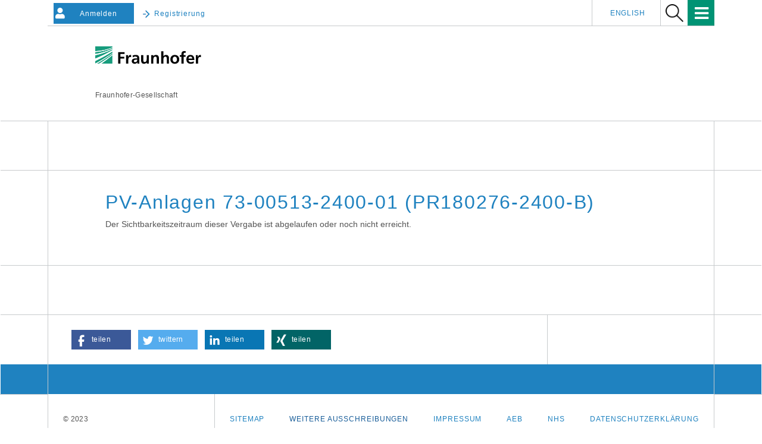

--- FILE ---
content_type: text/html;charset=UTF-8
request_url: https://vergabe.fraunhofer.de/NetServer/detail-url?function=Detail&TOID=54321-NetTender-1836401cd27-bcba8eef4d93c7e&Category=InvitationToTender&servlet=PublicationControllerServlet
body_size: 5738
content:
<!DOCTYPE html>
<html lang="de">
<head> 
   
  <meta name="viewport" content="width=device-width, initial-scale=1"/>
  <meta http-equiv="X-UA-Compatible" content="IE=edge">
  <meta http-equiv="Content-Type" content="text/html; charset=UTF-8" />
  <link rel="stylesheet" href="_commonfiles/css/bootstrap.min.css"/>
<!--  <link rel="stylesheet" href="https://cdnjs.cloudflare.com/ajax/libs/font-awesome/4.7.0/css/font-awesome.min.css">-->
  <link rel="stylesheet" href="_commonfiles/css/fontawesome.min.css" />
  <link rel="stylesheet" href="_commonfiles/css/regular.min.css" />
  <link rel="stylesheet" href="_commonfiles/css/solid.min.css" />
  <link rel="shortcut icon" type="image/x-icon" href="_images/img/favicon.ico" />
  <link rel="stylesheet" type="text/css" href="_commonfiles/css/jquery-ui/jquery-ui.min.css"/>
  <link href="_commonfiles/css/fraunhofer.css" rel="stylesheet"/>
  <link href="_commonfiles/css/style.css" rel="stylesheet"/>
  <link href="_commonfiles/css/table.css" rel="stylesheet"/>
  <link href="_commonfiles/css/steps.css" rel="stylesheet"/>
  <link href="_commonfiles/css/bootstrap-toggle.min.css" rel="stylesheet"/>
  <link href="_commonfiles/css/contrast.css" rel="stylesheet"/> 
  
  <link rel="stylesheet" href="_commonfiles/css/owlcarousel/owl.carousel.min.css">
  <link rel="stylesheet" href="_commonfiles/css/owlcarousel/owl.theme.default.min.css">



  
  


 



 



 




 
























 



 



 




 



















 
<meta property="og:site_name" content="Vergabe Fraunhofer" />
<meta property="og:type" content="website"/>
<meta property="og:locale" content="de_DE" />
 
  

<meta property="og:image" content="https://vergabe.fraunhofer.de/NetServer/_images/img/Owlcarousel/we-know-how-1200-630.jpg" />
<meta name="twitter:image" content="https://vergabe.fraunhofer.de/NetServer/_images/img/Owlcarousel/we-know-how-1200-630.jpg" />


			






























				  
	   







  <script src="_commonfiles/js/requirejs.min.js"></script>
  <script src="_commonfiles/js/jquery.min.js"></script>
  <script src="_commonfiles/js/bootstrap.min.js"></script>
  <script src="_commonfiles/js/bootstrap-select.min.js"></script>
  <script src="_commonfiles/js/script_net.js"></script>
  <script src="_commonfiles/js/script_contrast.js"></script>
  <script src="_commonfiles/js/jquery.ui.datepicker-de_DE.js" type="text/javascript"></script>
  <script src="_commonfiles/js/jquery-ui.datepicker.min.js" type="text/javascript"></script>
  <script src="_commonfiles/js/jquery.maskedinput.min.js" type="text/javascript"></script>
  <script src="_commonfiles/js/jquery.validate.js" type="text/javascript"></script>
  <script src="_commonfiles/js/localization/messages_de.min.js" type="text/javascript"></script>
  <script src="_commonfiles/js/script.js"></script>
  <script src="_commonfiles/js/bootstrap-toggle.min.js"></script>
  
  <script src="_commonfiles/js/owlcarousel/owl.carousel.min.js"></script>
  

  <script type="text/javascript">
  (function(d,s){var l=d.createElement(s),e=d.getElementsByTagName(s)[0];
    l.async=true;l.type='text/javascript';
    l.src='https://c.leadlab.click/14f8155c187e24d2.js';
    e.parentNode.insertBefore(l,e);})(document,'script');
  </script>

<!--
<script type="text/javascript">
  $(window).load(function(){
    var req = new XMLHttpRequest();
    req.open('GET', document.location, false);
    req.send(null);
    var headers = req.getAllResponseHeaders().toLowerCase();
    alert(headers);
  });

</script>
-->
  <meta name="keywords" lang="de" content="Ausschreibung, Elektronische Ausschreibung, Vergabe, Elektronische Vergabe, Ausschreibungsplattform, Vergabeplattform, Ausschreibungssoftware, Vergabesoftware, Vergabesystem, Vergabeworkflow, Elektronische Angebote, Elektronische Teilnahmeantr&auml;ge, Digitale Signatur" />
  <meta name="keywords" lang="en" content="eGovernment, tender, electronic tender, tendering, electronic tendering, public tender, platform solution, signature, tendering management"/>
  <meta name="page-type" content="Elektronische Vergabe, Elektronische Ausschreibung" />
  <meta name="page-topic" content="Elektronische Vergabe, Elektronische Ausschreibung" />
  
</head>
<body>
  <div class="page fhg-wrapper fhg-border">
    
    


  
  <header id="" class="">
<!--    <a href="/" id="vp_logo"></a>-->
<!--    <span id="ai_logo" />-->
 



    <div class="fhg-header">
      <div class="fhg-grid">
        <div class="row1">
          <div class="fhg-grid-item fhg-grid-3-2-1-1 section-search">
            <section role="search">
              <form method="get" action="index.jsp" id="search-form">
                <div>
                  <input type="hidden" name="function" value="Generic" />
                  <input type="hidden" name="Page" value="CustomPublicationSearchList" />
                  <input type="hidden" name="Searchkey" value="" />
                  <input type="hidden" name="thContext" value="home" />
                </div>
                <button type="submit"><img class="logo" alt="Suche" title="Suche" width="30px" src="_images/img/lupe.png"></button>
              </form>
            </section>
          </div>




          <div class="fhg-grid-item 0 section-title">
            <a href="/NetServer/">
              <div class="logo-heading">
                <img class="logo" src="_images/img/fhg.svg" alt="Fraunhofer-Gesellschaft" title="Fraunhofer-Gesellschaft">
              </div>
            </a>
			
          </div>
        </div>
<!--
//-1/econcess_jm
-->

<!--
//+85
-->
        <div class="row2">
          <p class="fhg-grid-item fhg-grid-1-1-1-1 section-about text-site-identifier">
            <a target="_blank" href="https://www.fraunhofer.de/">Fraunhofer-Gesellschaft</a>
			      
          </p>
<!--
//-85
-->
          <div class="fhg-grid-item fhg-grid-3-2-1-1 section-nav" id="menu">
            <div class="row2-1">

              <div style="float: left; margin-top: 5px; margin-left: 10px;">
<!--
//+2/econcess_jm
-->

<!--
/-2/econcess_jm
-->

                <button type="button" class="btnAccount" onclick="location.href=&#39;LoginControllerServlet?function=LoginForm&amp;thContext=participant&#39;;">
                  <i style="" class="fas fa-user float-left"></i>
                  <span style="padding: 4px;" class="showhidetext">Anmelden</span>
                </button>

                

                <button type="button" class="btnRegisterFHG color-main hidden-xs" onclick="location.href=&#39;LoginControllerServlet?function=LoginForm&amp;thContext=participant&#39;;">
                  <i class="fhg-arrow-right"></i>
                  <span style="padding: 4px 4px 4px 0px;" class="showhidetext">Registrierung</span>
                </button>

              </div>
              <div class="fhg-grid-item section-menu-plus">

                <nav>
                  <ul>
                    <li>
                      <a class="color-main" href="vergabe-fraunhofer-hilfe?function=Generic&amp;Page=hilfe&amp;thContext=home&amp;servlet=index.jsp">Hilfe</a>
                    </li>
                    <li>
                      <a class="color-main" href="vergabe-fraunhofer-kontakt?function=Generic&amp;Page=kontakt.jsp&amp;thContext=home&amp;servlet=index.jsp">Kontakt</a>
                    </li>
                    
                    
                    
                    <li class="lang">
<!--
//+98
-->
                      <a id="lang_en" href="LanguageSelectServlet?language=en_US">English</a>
<!--
//+98
-->
                    </li>
                   </ul>
                </nav>
              </div>

            </div>

            <div class="nav-fhg" id="nav"><div class="section-menu show-lvl-3">
              <nav>
                <ul id="fhg-mainmenu-id" class="fhg-mainmenu">
                  
                  <li class="lvl-1">
                    <span class="navigable"><a title="Startseite" href="/NetServer/">Home</a></span>
                  </li>
                  
                  <li class="lvl-1">
                    <span class="navigable">
                      <a class="dropdown-toggle" data-toggle="dropdown" href="#">
                        <span>Vorinformationen</span>
                        <span class="caret" aria-haspopup="true"></span>
                      </a>
                    </span>
                    <div class="submenu">
                      <span class="btn close">[X]</span>
                      <span class="mainmenu-title follow-link"><a href="vorinfomationen-oeffentliche-vergabeplattform?function=Generic&amp;Page=CustomPublicationSearchList&amp;Gesetzesgrundlage=All&amp;Category=PriorInformation&amp;thContext=preinformations&amp;servlet=index.jsp">Alle Vorinformationen</a></span>
                      <ul>
                        <li class="lvl-2 is-expandable tapped">
                          <span class="follow-link navigable"><a href="vergabe-dienstleistungen-lieferleistungen?function=Generic&amp;Page=CustomPublicationSearchList&amp;Gesetzesgrundlage=VOL&amp;Category=PriorInformation&amp;thContext=preinformations&amp;servlet=index.jsp">Liefer- und Dienstleistungen<br/></a></span>
                        </li>
                        <li class="lvl-2 is-expandable tapped">
                          <span class="follow-link navigable"><a href="vob-vergabe-bauauftraege?function=Generic&amp;Page=CustomPublicationSearchList&amp;Gesetzesgrundlage=VOB&amp;Category=PriorInformation&amp;thContext=preinformations&amp;servlet=index.jsp">Bauleistungen<br/></a></span>
                        </li>
                      </ul>
                    </div>
                  </li>
                  
                  <li class="lvl-1">
                    <span class="navigable">
                      <a href="#">
                        <span>Ausschreibungen</span>
                        <span class="caret"></span>
                      </a>
                    </span>
                    <div class="submenu">
                      <span class="btn close">[X]</span>
                      <span class="mainmenu-title follow-link"><a href="ausschreibungen-oeffentlich?function=Generic&amp;Page=CustomPublicationSearchList&amp;Gesetzesgrundlage=All&amp;Category=InvitationToTender&amp;thContext=publications&amp;servlet=index.jsp">Alle Ausschreibungen</a></span>
                      <ul>
                        <li class="lvl-2 is-expandable tapped">
                          <span class="follow-link navigable">
                            <a href="ausschreibungen-liefer-dienstleistungen?function=Generic&amp;Page=CustomPublicationSearchList&amp;Gesetzesgrundlage=VOL&amp;Category=InvitationToTender&amp;thContext=publications&amp;servlet=index.jsp">
                              <span>Liefer- und Dienstleistungen<br/></span>
                            </a>
                            
                          </span>
                        </li>
                        <li class="lvl-2 is-expandable tapped">
                          <span class="follow-link navigable">
                            <a href="vob-auschreibung-bauleistungen?function=Generic&amp;Page=CustomPublicationSearchList&amp;Gesetzesgrundlage=VOB&amp;Category=InvitationToTender&amp;thContext=publications&amp;servlet=index.jsp">
                              <span>Bauleistungen<br/></span>
                            </a>
							
                          </span>
                        </li>
                      </ul>
                    </div>
                  </li>
                  
                  <li class="lvl-1">
                    <span class="navigable">
                      <a class="dropdown-toggle" data-toggle="dropdown" href="#">
                        <span>Vergebene Aufträge</span>
                        <span class="caret" aria-haspopup="true"></span>
                      </a>
                    </span>
                    <div class="submenu">
                      <span class="btn close">[X]</span>
                      <span class="mainmenu-title follow-link"><a href="oeffentliche-auftraege-finden?function=Generic&amp;Page=CustomPublicationSearchList&amp;Gesetzesgrundlage=All&amp;Category=ContractAward&amp;thContext=awardPublications&amp;servlet=index.jsp">Alle vergebenen Auftr&auml;ge</a></span>
                      <ul>
                        <li class="lvl-2 is-expandable tapped">
                          <span class="follow-link navigable"><a href="liefer-dienstleistungsauftraege?function=Generic&amp;Page=CustomPublicationSearchList&amp;Gesetzesgrundlage=VOL&amp;Category=ContractAward&amp;thContext=awardPublications&amp;servlet=index.jsp">Liefer- und Dienstleistungen<br/></a></span>
                        </li>
                        <li class="lvl-2 is-expandable tapped">
                          <span class="follow-link navigable"><a href="bauauftrag-vergabe-vob?function=Generic&amp;Page=CustomPublicationSearchList&amp;Gesetzesgrundlage=VOB&amp;Category=ContractAward&amp;thContext=awardPublications&amp;servlet=index.jsp">Bauleistungen<br/></a></span>
                        </li>
                      </ul>
                    </div>
                  </li>
                  
                  
                  
				                    
                  <li class="lvl-1">
                    <span class="navigable">
						<a title="Glossar" 
							href="https://vergabe.fraunhofer.de/tender-info/">Glossar</a>
					</span>
                  </li>
                  <li class="lvl-1">
                    <span class="navigable">
                      <a class="dropdown-toggle" data-toggle="dropdown" href="#">
                        <span>Mein Konto</span>
                        <span class="caret" aria-haspopup="true"></span>
                      </a>
                    </span>
                    
                    <div class="submenu">
                      <span class="btn close">[X]</span>
                      <span class="mainmenu-title follow-link"></span>
                      <ul>
                        <li class="lvl-2 is-expandable tapped">
                          <span class="follow-link navigable">
                            <a id="bidderInbox" href="LoginControllerServlet?function=LoginForm">
                              <span>Registrierung</span>
                            </a>
                          </span>
                        </li>
                      </ul>
                    </div>
                  </li>


                  <li class="more lvl-1" id="morefield"><i class="fas fa-bars" style="font-size: 20pt; padding-right: 10px; padding-top: 4px; color: #fff;"></i>
                    <ul class="smallNavi">
                      <li class="lvl-1  showInHeader">
                        <span>
						<a href="/NetServer/" title="Startseite">Home</a>
						
						</span>
                      </li>

                      <li class="lvl-1">
                        <span class="navigable">
                          <a href="javascript:void(0);">
                            <span>Vorinformationen</span>
                            <span style="float: right; font-size: 11pt;">
                              <i class="fas fa-angle-down"></i>
                            </span>
                          </a>
                        </span>
                        <div class="submenu">
                          <span class="btn close">[X]</span>
                          <!--<span class="mainmenu-title follow-link"><a href="/de/ueber-fraunhofer.html">&Uuml;ber Fraunhofer</a></span>-->
                          <ul>
                            <li class="lvl-2 is-expandable">
                              <span class="mainmenu-title follow-link"><a href="vorinfomationen-oeffentliche-vergabeplattform?function=Generic&amp;Page=CustomPublicationSearchList&amp;Gesetzesgrundlage=All&amp;Category=PriorInformation&amp;thContext=preinformations&amp;servlet=index.jsp">Alle Vorinformationen</a></span>
                            </li>
                            <li class="lvl-2 is-expandable">
                              <span class="follow-link navigable"><a href="vergabe-dienstleistungen-lieferleistungen?function=Generic&amp;Page=CustomPublicationSearchList&amp;Gesetzesgrundlage=VOL&amp;Category=PriorInformation&amp;thContext=preinformations&amp;servlet=index.jsp">Liefer- und Dienstleistungen<br/></a></span>
                            </li>
                            <li class="lvl-2 is-expandable">
                              <span class="follow-link navigable"><a href="vob-vergabe-bauauftraege?function=Generic&amp;Page=CustomPublicationSearchList&amp;Gesetzesgrundlage=VOB&amp;Category=PriorInformation&amp;thContext=preinformations&amp;servlet=index.jsp">Bauleistungen<br/></a></span>
                            </li>
                          </ul>
                        </div>
                      </li>
                      <li class="lvl-1">
                        <span class="navigable">
                          <a href="javascript:void(0);">
                            <span>Ausschreibungen</span>
                            <span style="float: right; font-size: 11pt;">
                              <i class="fas fa-angle-down"></i>
                            </span>
                          </a>
                        </span>
                        <div class="submenu">
                          <span class="btn close">[X]</span>
                          <!--span class="mainmenu-title follow-link"><a href="/de/ueber-fraunhofer.html">&Uuml;ber Fraunhofer</a></span>-->
                          <ul>
                            <li class="lvl-2 is-expandable">
                              <span class="mainmenu-title follow-link"><a href="ausschreibungen-oeffentlich?function=Generic&amp;Page=CustomPublicationSearchList&amp;Gesetzesgrundlage=All&amp;Category=InvitationToTender&amp;thContext=publications&amp;servlet=index.jsp">Alle Ausschreibungen</a></span>
                            </li>
                            <li class="lvl-2 is-expandable">
                              <span class="follow-link navigable">
                                <a href="ausschreibungen-liefer-dienstleistungen?function=Generic&amp;Page=CustomPublicationSearchList&amp;Gesetzesgrundlage=VOL&amp;Category=InvitationToTender&amp;thContext=publications&amp;servlet=index.jsp">
                                  <span>Liefer- und Dienstleistungen<br/></span>
                                </a>
								
                              </span>
                            </li>
                            <li class="lvl-2 is-expandable">
                              <span class="follow-link navigable">
                                <a href="vob-auschreibung-bauleistungen?function=Generic&amp;Page=CustomPublicationSearchList&amp;Gesetzesgrundlage=VOB&amp;Category=InvitationToTender&amp;thContext=publications&amp;servlet=index.jsp">
                                  <span>Bauleistungen<br/></span>
                                </a>
								
                              </span>
                            </li>
                            
                          </ul>
                        </div>
                      </li>
                      <li class="lvl-1">
                        <span class="navigable">
                          <a href="javascript:void(0);">
                            <span>Vergebene Aufträge</span>
                            <span style="float: right; font-size: 11pt;">
                              <i class="fas fa-angle-down"></i>
                            </span>
                          </a>
                        </span>
                        <div class="submenu">
                          <span class="btn close">[X]</span>
                          <!--<span class="mainmenu-title follow-link"><a href="/de/ueber-fraunhofer.html">&Uuml;ber Fraunhofer</a></span>-->
                          <ul>
                            <li class="lvl-2 is-expandable">
                              <span class="mainmenu-title follow-link"><a href="oeffentliche-auftraege-finden?function=Generic&amp;Page=CustomPublicationSearchList&amp;Gesetzesgrundlage=All&amp;Category=ContractAward&amp;thContext=awardPublications&amp;servlet=index.jsp">Alle vergebenen Auftr&auml;ge</a></span>
                            </li>
                            <li class="lvl-2 is-expandable">
                              <span class="follow-link navigable"><a href="liefer-dienstleistungsauftraege?function=Generic&amp;Page=CustomPublicationSearchList&amp;Gesetzesgrundlage=VOL&amp;Category=ContractAward&amp;thContext=awardPublications&amp;servlet=index.jsp">Liefer- und Dienstleistungen<br/></a></span>
                            </li>
                            <li class="lvl-2 is-expandable">
                              <span class="follow-link navigable"><a href="bauauftrag-vergabe-vob?function=Generic&amp;Page=CustomPublicationSearchList&amp;Gesetzesgrundlage=VOB&amp;Category=ContractAward&amp;thContext=awardPublications&amp;servlet=index.jsp">Bauleistungen<br/></a></span>
                            </li>
                          </ul>
                        </div>
                      </li>
				  
						<li class="lvl-1">
							<span class="navigable">
								<a title="Glossar" 
								href="https://vergabe.fraunhofer.de/tender-info/">Glossar</a>
							</span>
						</li>

                      <li class="lvl-1">
                        <span class="navigable">
                          <a href="javascript:void(0);">
                            <span>Mein Konto</span>
                            <span style="float: right; font-size: 11pt;">
                              <i class="fas fa-angle-down"></i>
                            </span>
                          </a>
                        </span>
                        
                        <div class="submenu">
                          <span class="btn close">[X]</span>
                          <span class="mainmenu-title follow-link"></span>
                          <ul>
                            <li class="lvl-2 is-expandable tapped">
                              <span class="follow-link navigable">
                                <a id="bidderInbox" href="LoginControllerServlet?function=LoginForm">
                                  <span>Registrierung</span>
                                </a>
                              </span>
                            </li>
                          </ul>
                        </div>
                      </li>
                       <li class="lvl-1 showInHeader">
                        <span>
                          <a class="color-main" href="vergabe-fraunhofer-hilfe?function=Generic&amp;Page=hilfe&amp;thContext=home&amp;servlet=index.jsp">Hilfe</a>
                        </span>
                      </li>

                      <li class="lvl-1 showInHeader">
                        <span>
                          <a class="color-main" href="vergabe-fraunhofer-kontakt?function=Generic&amp;Page=kontakt.jsp&amp;thContext=home&amp;servlet=index.jsp">Kontakt</a>
                        </span>
                      </li>
                    </ul>
                  </li>

                </ul>
              </nav>
            </div>
            </div>

          </div>
        </div>
      </div>
    </div>
  </header>

 

<!--  <div class="container-fluid head-nav">-->
<!--    <nav class="navbar">-->
<!--      <ul class="changefloat nav nav-pills navbar-right">-->
<!--        <li>-->
<!--          <form method="get" th:ref="formAction" role="search" name="SearchForm">-->
<!--            <input type="hidden" name="function" th:ref="functionValue" />-->
<!--            <input type="hidden" th:ref="publicationTypeAndValue" />-->
<!--            <input type="hidden" th:ref="searchTermNameValue" />-->
<!--            <button type="submit" class="btn btn-primary searchButton">-->
<!--              <i class="fas fa-search" style="color: #fff;"></i>-->
<!--              <span th:utext="#{Common.SearchForTender}" />-->
<!--            </button>-->
<!--          </form>-->
<!--        </li>-->
<!--        &lt;!&ndash;/* Sprachwahl */&ndash;&gt;-->
<!--        <li th:ref="injectLanguage"/>-->
<!--        &lt;!&ndash;/* Mein Konto, Link je nachdem ob eingeloggt oder nicht */&ndash;&gt;-->
<!--        <li>-->
<!--          <button th:ref="buttonNoUserLoggedIn" type="button" class="btnAccount btn btn-primary" onclick="location.href='LoginControllerServlet?function=LoginForm&thContext=participant';">-->
<!--            <i class="fas fa-user float-left"></i>-->
<!--            <span class="showhidetext" th:utext="#{Common.Login}"/>-->
<!--          </button>-->
<!--          <button th:ref="buttonUserLoggedIn" type="button" class="btnAccount btn btn-primary" onclick="location.href='LoginControllerServlet?function=LogOff';" data-toggle="tooltip" data-placement="bottom" data-html="true">-->
<!--            <i class="fas fa-user float-left"></i>-->
<!--            <span class="showhidetext" th:utext="#{Common.Logout}"/>-->
<!--          </button>-->
<!--        </li>-->
<!--        &lt;!&ndash;/* Button um Kontrast zu togglen */&ndash;&gt;-->
<!--        <li class="toggleContrast">-->
<!--          <label for="contrast" class="displayNone" th:utext="#{Top.SwitchContrast}"></label>-->
<!--          <input type="checkbox" data-toggle="toggle" id="contrast" th:data-on="#{Top.ContrastOn}" th:data-off="#{Top.ContrastOff}" />-->
<!--        </li>-->
<!--      </ul>-->
<!--    </nav>-->
<!--  </div>-->

<!--    /* Navigation */-->
<!--    <nav th:ref="injectNavi"/>-->
    
    <div style="height: 30px !important;" class="fhg-section-separator"></div>
    <div id="contentOutline">
      <div class="container" role="main">
  <div class="content border">
    <div class="xyz">
      <h1 class="color-main" >PV-Anlagen 73-00513-2400-01  (PR180276-2400-B)</h1>
      <p >Der Sichtbarkeitszeitraum dieser Vergabe ist abgelaufen oder noch nicht erreicht.</p>
    </div>
  </div>
</div>
    </div>
    
    <div class="fhg-section-separator"></div>
<!--    <footer th:ref="injectFooter"/>-->

    <div class="fhg-footer">
      <h2 class="invisible">Navigation und Social Media</h2>
      <div class="fhg-grid">
        <div class="fhg-social">
          <div class="fhg-grid">
            <div class="fhg-grid-item fhg-grid-3-2-2-1">

			<div class="fhg-grid-item-contents">

				<ul class="share-buttons">
					<li class="button facebook">
						<a href="https://www.facebook.com/sharer/sharer.php?u=https%3A%2F%2Fvergabe.fraunhofer.de%2FNetServer%2F" 
							rel="popup" 
							title="Auf Facebook teilen" 
							role="button" 
							aria-label="Auf Facebook teilen"
							target="_blank"
							>
							<span class="fa fa-facebook"></span>
							<span class="share_text">teilen</span>
						</a>
					</li>
					<li class="button twitter">
						<a href="https://twitter.com/intent/tweet?url=https%3A%2F%2Fvergabe.fraunhofer.de%2FNetServer%2F"
							rel="popup" 
							title="Auf Twitter teilen"
							role="button" 
							aria-label="Auf Twitter teilen"
							target="_blank"
							>
							<span class="fa fa-twitter"></span>
							<span class="share_text">twittern</span></a></li>
					<li class="button linkedin">
						<a href="https://www.linkedin.com/cws/share?url=https%3A%2F%2Fvergabe.fraunhofer.de%2FNetServer%2F" 
							rel="popup" 
							title="Auf LinkedIn teilen" 
							role="button" 
							aria-label="Auf LinkedIn teilen"
							target="_blank"
							>
							<span class="fa fa-linkedin"></span>
							<span class="share_text">teilen</span>
						</a></li>
					<li class="button xing">
						<a href="https://www.xing.com/social_plugins/share?url=https%3A%2F%2Fvergabe.fraunhofer.de%2FNetServer%2F" 
							rel="popup" 
							title="Auf XING teilen" 
							role="button" 
							aria-label="Auf XING teilen"
							target="_blank"
							>
							<span class="fa fa-xing"></span>
							<span class="share_text">teilen</span>
						</a>
					</li>
				</ul>
			</div>	
	
            </div>
            <div class="fhg-grid-item fhg-grid-1-1-1-1 secondary-buttons">
              <div class="fhg-grid-item-contents">
<!--                <button class="print" th:utext="#{PrintPreviewUserData.Print}">Drucken</button>-->
                <!--<button>Download</button>-->
              </div>
            </div>
          </div>
        </div>
        <div class="row-quick-links links-list">
          <div class="fhg-grid-item fhg-grid-1-1-1-1 section-h-links">
          </div>
          <div class="fhg-grid-item fhg-grid-3-2-1-1 section-links">
          </div>
        </div>
        <div class="row-social">
        </div>
        <div class="row-footer-nav">
          <div class="fhg-grid-item fhg-grid-3-2-1-1 section-menu text-secondary">
            <nav>
              <ul>
                <li>
                  <a class="color-main" href="sitemap.xml?function=Generic&amp;Page=sitemap&amp;thContext=home&amp;servlet=index.jsp">Sitemap</a>
                </li>
                <li>

                  <a utext="Ausschreibungen" href="ausschreibungen-oeffentlich?function=SearchPublications&amp;Gesetzesgrundlage=All&amp;Category=InvitationToTender&amp;thContext=publications&amp;servlet=PublicationSearchControllerServlet">Weitere Ausschreibungen</a>

                </li>
                <li>
                  
                    <a class="color-main" href="https://www.fraunhofer.de/de/impressum.html" target="_blank">Impressum</a>
                    
                  
                </li>
                <li>
                  <a class="color-main" href="allgemeine-einkaufsbedingungen?function=Generic&amp;Page=aeb&amp;thContext=home&amp;servlet=index.jsp">AEB</a>
                </li>

                <li>
                  <a class="color-main" href="nachhaltigkeitsstandards-lieferanten?function=Generic&amp;Page=nhs&amp;thContext=home&amp;servlet=index.jsp">NHS</a>
                </li>

                <li>
                  <a class="color-main" href="datenschutzerklaerung?function=Generic&amp;Page=datenschutz&amp;thContext=home&amp;servlet=index.jsp">Datenschutzerklärung</a>
                </li>
              </ul>
            </nav>
          </div>
          <div class="fhg-grid-item fhg-grid-1-1-1-1 section-copy text-secondary">
            <span>&copy; 2023 </span>
          </div>
        </div>
      </div>
    </div>
  </div>

  <script type="text/javascript">
      window.addEventListener('resize', changePagination);

      $(window).on(function(){

          // Je nach Klick wird der TabellenLink aktiv gesetzt
          $(".activeChange").on("click", function(){
              console.log("activeChange");
              $('.activeChange').removeClass("tableActive");
              $(this).addClass("tableActive");
          });

      });


      // Tabellenseiten unterhalb der Tabelle (Grï¿œï¿œe verï¿œndern)
      function changePagination() {
          if ($(window).width() < 751) {
              $('.pagination').addClass("pagination-sm");
          } else {
              $('.pagination').removeClass("pagination-sm");
          }
      }
  </script>

  <script type="text/javascript">
    // Menuesteuerung
    $('.fhg-mainmenu>.lvl-1').on('click', function(){

      if ($(this).hasClass("tapped")) {
        $(this).removeClass('tapped');
      } else {
        $(".lvl-1").removeClass('tapped');
        $(this).addClass('tapped');
      }
    })
  </script>





  <script>
	$(document).ready(function () {

    var language = localStorage.getItem('language');
    if ( language == 'en_US' ) {
      window.location = "LanguageSelectServlet?language=en_US";
    }
    localStorage.removeItem('language');


		$( "#lang_de" ).click(function(event){
			var curr_url = window.location.search.replace("lang=en", "lang=de");
			if (  curr_url.search("lang=en") != -1 || curr_url.search("lang=de") != -1 ) {
				event.preventDefault();
				window.location = curr_url;
			}
		});
		
		$( "#lang_en" ).click(function(event){
			var curr_url = window.location.search.replace("lang=de", "lang=en");
			if (  curr_url.search("lang=en") != -1 || curr_url.search("lang=de") != -1 ) {
				event.preventDefault();
				window.location = curr_url;
			}
		});
		
		var url = window.location.search;
		if ( url.search("lang=en") != -1 && $("#lang_en").length ) {
			window.location = "LanguageSelectServlet?language=en_US";
		} else if (  url.search("lang=de") != -1 && $("#lang_de").length ) {
			window.location = "LanguageSelectServlet?language=de_DE";
		} 
	});
  </script>

</html>


--- FILE ---
content_type: text/css
request_url: https://vergabe.fraunhofer.de/NetServer/_commonfiles/css/fraunhofer.css
body_size: 46294
content:
/*!
This CSS resource incorporates links to font software which is the valuable copyrighted
property of Monotype Imaging and/or its suppliers. You may not attempt to copy, install,
redistribute, convert, modify or reverse engineer this font software. Please contact Monotype
Imaging with any questions regarding Web Fonts:  http://www.fonts.com
*/
/*! normalize.css v3.0.3 | MIT License | github.com/necolas/normalize.css */
html {
    font-family: sans-serif;
    -ms-text-size-adjust: 100%;
    -webkit-text-size-adjust: 100%
}

body {
    margin: 0
}

article,
aside,
details,
figcaption,
figure,
footer,
header,
hgroup,
main,
menu,
nav,
section,
summary {
    display: block
}

audio,
canvas,
progress,
video {
    display: inline-block;
    vertical-align: baseline
}

audio:not([controls]) {
    display: none;
    height: 0
}

[hidden],
template {
    display: none
}

a {
    background-color: transparent
}

a:active,
a:hover {
    outline: 0
}

abbr[title] {
    border-bottom: 1px dotted
}

b,
strong {
    font-weight: bold
}

dfn {
    font-style: italic
}

h1 {
    font-size: 2em;
    margin: .67em 0
}

mark {
    background: #ff0;
    color: #000
}

small {
    font-size: 80%
}

sub,
sup {
    font-size: 75%;
    line-height: 0;
    position: relative;
    vertical-align: baseline
}

sup {
    top: -0.5em
}

sub {
    bottom: -0.25em
}

img {
    border: 0
}

svg:not(:root) {
    overflow: hidden
}

figure {
    margin: 1em 40px
}

hr {
    box-sizing: content-box;
    height: 0
}

pre {
    overflow: auto
}

code,
kbd,
pre,
samp {
    font-family: monospace, monospace;
    font-size: 1em
}

button,
input,
optgroup,
select,
textarea {
    color: inherit;
    font: inherit;
    margin: 0
}

button {
    overflow: visible
}

button,
select {
    text-transform: none
}

button,
html input[type="button"],
input[type="reset"],
input[type="submit"] {
    -webkit-appearance: button;
    cursor: pointer
}

button[disabled],
html input[disabled] {
    cursor: default
}

button::-moz-focus-inner,
input::-moz-focus-inner {
    border: 0;
    padding: 0
}

input {
    line-height: normal
}

input[type="checkbox"],
input[type="radio"] {
    box-sizing: border-box;
    padding: 0
}

input[type="number"]::-webkit-inner-spin-button,
input[type="number"]::-webkit-outer-spin-button {
    height: auto
}

input[type="search"] {
    -webkit-appearance: textfield;
    box-sizing: content-box
}

input[type="search"]::-webkit-search-cancel-button,
input[type="search"]::-webkit-search-decoration {
    -webkit-appearance: none
}

fieldset {
    border: 1px solid #c0c0c0;
    margin: 0 2px;
    padding: .35em .625em .75em
}

legend {
    border: 0;
    padding: 0
}

textarea {
    overflow: auto
}

optgroup {
    font-weight: bold
}

table {
    border-collapse: collapse;
    border-spacing: 0
}

td,
th {
    padding: 0
}

.fade {
    opacity: 0;
    -webkit-transition: opacity .15s linear;
    -o-transition: opacity .15s linear;
    transition: opacity .15s linear
}

.fade.in {
    opacity: 1
}

.collapse {
    display: none
}

.collapse.in {
    display: block
}

tr.collapse.in {
    display: table-row
}

tbody.collapse.in {
    display: table-row-group
}

.collapsing {
    position: relative;
    height: 0;
    overflow: hidden;
    -webkit-transition-property: height, visibility;
    transition-property: height, visibility;
    -webkit-transition-duration: .35s;
    transition-duration: .35s;
    -webkit-transition-timing-function: ease;
    transition-timing-function: ease
}

/**
 * Owl Carousel v2.3.4
 * Copyright 2013-2018 David Deutsch
 * Licensed under: SEE LICENSE IN https://github.com/OwlCarousel2/OwlCarousel2/blob/master/LICENSE
 */
.owl-carousel,
.owl-carousel .owl-item {
    -webkit-tap-highlight-color: transparent;
    position: relative
}

.owl-carousel {
    display: none;
    width: 100%;
    z-index: 1
}

.owl-carousel .owl-stage {
    position: relative;
    -ms-touch-action: pan-Y;
    touch-action: manipulation;
    -moz-backface-visibility: hidden
}

.owl-carousel .owl-stage:after {
    content: ".";
    display: block;
    clear: both;
    visibility: hidden;
    line-height: 0;
    height: 0
}

.owl-carousel .owl-stage-outer {
    position: relative;
    overflow: hidden;
    -webkit-transform: translate3d(0, 0, 0)
}

.owl-carousel .owl-item,
.owl-carousel .owl-wrapper {
    -webkit-backface-visibility: hidden;
    -moz-backface-visibility: hidden;
    -ms-backface-visibility: hidden;
    -webkit-transform: translate3d(0, 0, 0);
    -moz-transform: translate3d(0, 0, 0);
    -ms-transform: translate3d(0, 0, 0)
}

.owl-carousel .owl-item {
    min-height: 1px;
    float: left;
    -webkit-backface-visibility: hidden;
    -webkit-touch-callout: none
}

.owl-carousel .owl-item img {
    display: block;
    width: 100%
}

.owl-carousel .owl-dots.disabled,
.owl-carousel .owl-nav.disabled {
    display: none
}

.no-js .owl-carousel,
.owl-carousel.owl-loaded {
    display: block
}

.owl-carousel .owl-dot,
.owl-carousel .owl-nav .owl-next,
.owl-carousel .owl-nav .owl-prev {
    cursor: pointer;
    -webkit-user-select: none;
    -khtml-user-select: none;
    -moz-user-select: none;
    -ms-user-select: none;
    user-select: none
}

.owl-carousel .owl-nav button.owl-next,
.owl-carousel .owl-nav button.owl-prev,
.owl-carousel button.owl-dot {
    background: 0 0;
    color: inherit;
    border: none;
    padding: 0 !important;
    font: inherit
}

.owl-carousel.owl-loading {
    opacity: 0;
    display: block
}

.owl-carousel.owl-hidden {
    opacity: 0
}

.owl-carousel.owl-refresh .owl-item {
    visibility: hidden
}

.owl-carousel.owl-drag .owl-item {
    -ms-touch-action: pan-y;
    touch-action: pan-y;
    -webkit-user-select: none;
    -moz-user-select: none;
    -ms-user-select: none;
    user-select: none
}

.owl-carousel.owl-grab {
    cursor: move;
    cursor: grab
}

.owl-carousel.owl-rtl {
    direction: rtl
}

.owl-carousel.owl-rtl .owl-item {
    float: right
}

.owl-carousel .animated {
    animation-duration: 1s;
    animation-fill-mode: both
}

.owl-carousel .owl-animated-in {
    z-index: 0
}

.owl-carousel .owl-animated-out {
    z-index: 1
}

.owl-carousel .fadeOut {
    animation-name: fadeOut
}

@keyframes fadeOut {
    0% {
        opacity: 1
    }

    100% {
        opacity: 0
    }
}

.owl-height {
    transition: height .5s ease-in-out
}

.owl-carousel .owl-item .owl-lazy {
    opacity: 0;
    transition: opacity .4s ease
}

.owl-carousel .owl-item .owl-lazy:not([src]),
.owl-carousel .owl-item .owl-lazy[src^=""] {
    max-height: 0
}

.owl-carousel .owl-item img.owl-lazy {
    transform-style: preserve-3d
}

.owl-carousel .owl-video-wrapper {
    position: relative;
    height: 100%;
    background: #000
}

.owl-carousel .owl-video-play-icon {
    position: absolute;
    height: 80px;
    width: 80px;
    left: 50%;
    top: 50%;
    margin-left: -40px;
    margin-top: -40px;
    background: url(fraunhofer/owl.video.play.png) no-repeat;
    cursor: pointer;
    z-index: 1;
    -webkit-backface-visibility: hidden;
    transition: transform .1s ease
}

.owl-carousel .owl-video-play-icon:hover {
    -ms-transform: scale(1.3, 1.3);
    transform: scale(1.3, 1.3)
}

.owl-carousel .owl-video-playing .owl-video-play-icon,
.owl-carousel .owl-video-playing .owl-video-tn {
    display: none
}

.owl-carousel .owl-video-tn {
    opacity: 0;
    height: 100%;
    background-position: center center;
    background-repeat: no-repeat;
    background-size: contain;
    transition: opacity .4s ease
}

.owl-carousel .owl-video-frame {
    position: relative;
    z-index: 1;
    height: 100%;
    width: 100%
}

.gldp-flatwhite {
    position: absolute;
    font-family: 'helvetica'
}

.gldp-flatwhite .core {
    box-sizing: border-box;
    -webkit-box-sizing: border-box;
    -moz-box-sizing: border-box;
    position: relative;
    float: left;
    padding: 0;
    margin: 0;
    font-size: 14px;
    text-align: center;
    cursor: pointer;
    color: #222;
    background: #ffffff
}

.gldp-flatwhite .border {
    border-style: solid;
    border-width: 0;
    border-color: #fff
}

.gldp-flatwhite .monyear,
.gldp-flatwhite .monyear select {
    font-size: 16px !important;
    font-weight: bold;
    background: #eee
}

.gldp-flatwhite .monyear span {
    margin: 0 5px 0 5px
}

.gldp-flatwhite .prev-arrow,
.gldp-flatwhite .next-arrow {
    color: #666;
    text-shadow: 1px 1px 0 rgba(255, 255, 255, 0.75)
}

.gldp-flatwhite .prev-arrow:active,
.gldp-flatwhite .next-arrow:active {
    color: #000
}

.gldp-flatwhite .prev-arrow-off,
.gldp-flatwhite .next-arrow-off {
    color: #000;
    opacity: .15
}

.gldp-flatwhite .dow {
    color: #222;
    font-weight: bold;
    cursor: wait !important;
    background: #eee
}

.gldp-flatwhite .mon,
.gldp-flatwhite .tue,
.gldp-flatwhite .wed,
.gldp-flatwhite .thu,
.gldp-flatwhite .fri {
    font-weight: bold
}

.gldp-flatwhite .sat,
.gldp-flatwhite .sun {
    color: #888;
    font-weight: bold
}

.gldp-flatwhite .outday {
    color: #aaa !important
}

.gldp-flatwhite .mon:hover,
.gldp-flatwhite .tue:hover,
.gldp-flatwhite .wed:hover,
.gldp-flatwhite .thu:hover,
.gldp-flatwhite .fri:hover,
.gldp-flatwhite .sat:hover,
.gldp-flatwhite .sun:hover {
    background: #eee
}

.gldp-flatwhite .noday {
    color: #bbb;
    font-weight: normal;
    cursor: wait !important;
    background: #ddd
}

.gldp-flatwhite .selected {
    color: #fff;
    font-weight: bold;
    border-color: #888;
    background: #aaa
}

.gldp-flatwhite .today {
    color: #fff;
    font-weight: bold;
    border-color: #000;
    background: #222
}

.gldp-flatwhite .special {
    color: #fff;
    font-weight: bold;
    border-color: #444;
    background: #666
}

.datepicker--cells {
    display: -webkit-flex;
    display: -ms-flexbox;
    display: flex;
    -webkit-flex-wrap: wrap;
    -ms-flex-wrap: wrap;
    flex-wrap: wrap
}

.datepicker--cell {
    border-radius: 4px;
    box-sizing: border-box;
    cursor: pointer;
    display: -webkit-flex;
    display: -ms-flexbox;
    display: flex;
    position: relative;
    -webkit-align-items: center;
    -ms-flex-align: center;
    align-items: center;
    -webkit-justify-content: center;
    -ms-flex-pack: center;
    justify-content: center;
    height: 32px;
    z-index: 1
}

.datepicker--cell.-focus- {
    background: #f0f0f0
}

.datepicker--cell.-current- {
    color: #4EB5E6
}

.datepicker--cell.-current-.-focus- {
    color: #4a4a4a
}

.datepicker--cell.-current-.-in-range- {
    color: #4EB5E6
}

.datepicker--cell.-in-range- {
    background: rgba(92, 196, 239, .1);
    color: #4a4a4a;
    border-radius: 0
}

.datepicker--cell.-in-range-.-focus- {
    background-color: rgba(92, 196, 239, .2)
}

.datepicker--cell.-disabled- {
    cursor: default;
    color: #aeaeae
}

.datepicker--cell.-disabled-.-focus- {
    color: #aeaeae
}

.datepicker--cell.-disabled-.-in-range- {
    color: #a1a1a1
}

.datepicker--cell.-disabled-.-current-.-focus- {
    color: #aeaeae
}

.datepicker--cell.-range-from- {
    border: 1px solid rgba(92, 196, 239, .5);
    background-color: rgba(92, 196, 239, .1);
    border-radius: 4px 0 0 4px
}

.datepicker--cell.-range-to- {
    border: 1px solid rgba(92, 196, 239, .5);
    background-color: rgba(92, 196, 239, .1);
    border-radius: 0 4px 4px 0
}

.datepicker--cell.-selected-,
.datepicker--cell.-selected-.-current- {
    color: #fff;
    background: #5cc4ef
}

.datepicker--cell.-range-from-.-range-to- {
    border-radius: 4px
}

.datepicker--cell.-selected- {
    border: none
}

.datepicker--cell.-selected-.-focus- {
    background: #45bced
}

.datepicker--cell:empty {
    cursor: default
}

.datepicker--days-names {
    display: -webkit-flex;
    display: -ms-flexbox;
    display: flex;
    -webkit-flex-wrap: wrap;
    -ms-flex-wrap: wrap;
    flex-wrap: wrap;
    margin: 8px 0 3px
}

.datepicker--day-name {
    color: #FF9A19;
    display: -webkit-flex;
    display: -ms-flexbox;
    display: flex;
    -webkit-align-items: center;
    -ms-flex-align: center;
    align-items: center;
    -webkit-justify-content: center;
    -ms-flex-pack: center;
    justify-content: center;
    -webkit-flex: 1;
    -ms-flex: 1;
    flex: 1;
    text-align: center;
    text-transform: uppercase;
    font-size: .8em
}

.-only-timepicker- .datepicker--content,
.datepicker--body,
.datepicker-inline .datepicker--pointer {
    display: none
}

.datepicker--cell-day {
    width: 14.28571%
}

.datepicker--cells-months {
    height: 170px
}

.datepicker--cell-month {
    width: 33.33%;
    height: 25%
}

.datepicker--cells-years,
.datepicker--years {
    height: 170px
}

.datepicker--cell-year {
    width: 25%;
    height: 33.33%
}

.datepickers-container {
    position: absolute;
    left: 0;
    top: 0
}

@media print {
    .datepickers-container {
        display: none
    }
}

.datepicker {
    background: #fff;
    border: 1px solid #dbdbdb;
    box-shadow: 0 4px 12px rgba(0, 0, 0, .15);
    border-radius: 4px;
    box-sizing: content-box;
    font-family: Tahoma, sans-serif;
    font-size: 14px;
    color: #4a4a4a;
    width: 250px;
    position: absolute;
    left: -100000px;
    opacity: 0;
    transition: opacity .3s ease, left 0s .3s, -webkit-transform .3s ease;
    transition: opacity .3s ease, transform .3s ease, left 0s .3s;
    transition: opacity .3s ease, transform .3s ease, left 0s .3s, -webkit-transform .3s ease;
    z-index: 100
}

.datepicker.-from-top- {
    -webkit-transform: translateY(-8px);
    transform: translateY(-8px)
}

.datepicker.-from-right- {
    -webkit-transform: translateX(8px);
    transform: translateX(8px)
}

.datepicker.-from-bottom- {
    -webkit-transform: translateY(8px);
    transform: translateY(8px)
}

.datepicker.-from-left- {
    -webkit-transform: translateX(-8px);
    transform: translateX(-8px)
}

.datepicker.active {
    opacity: 1;
    -webkit-transform: translate(0);
    transform: translate(0);
    transition: opacity .3s ease, left 0s 0s, -webkit-transform .3s ease;
    transition: opacity .3s ease, transform .3s ease, left 0s 0s;
    transition: opacity .3s ease, transform .3s ease, left 0s 0s, -webkit-transform .3s ease
}

.datepicker-inline .datepicker {
    border-color: #d7d7d7;
    box-shadow: none;
    position: static;
    left: auto;
    right: auto;
    opacity: 1;
    -webkit-transform: none;
    transform: none
}

.datepicker--content {
    box-sizing: content-box;
    padding: 4px
}

.datepicker--pointer {
    position: absolute;
    background: #fff;
    border-top: 1px solid #dbdbdb;
    border-right: 1px solid #dbdbdb;
    width: 10px;
    height: 10px;
    z-index: -1
}

.datepicker--nav-action:hover,
.datepicker--nav-title:hover {
    background: #f0f0f0
}

.-top-center- .datepicker--pointer,
.-top-left- .datepicker--pointer,
.-top-right- .datepicker--pointer {
    top: calc(100% - 4px);
    -webkit-transform: rotate(135deg);
    transform: rotate(135deg)
}

.-right-bottom- .datepicker--pointer,
.-right-center- .datepicker--pointer,
.-right-top- .datepicker--pointer {
    right: calc(100% - 4px);
    -webkit-transform: rotate(225deg);
    transform: rotate(225deg)
}

.-bottom-center- .datepicker--pointer,
.-bottom-left- .datepicker--pointer,
.-bottom-right- .datepicker--pointer {
    bottom: calc(100% - 4px);
    -webkit-transform: rotate(315deg);
    transform: rotate(315deg)
}

.-left-bottom- .datepicker--pointer,
.-left-center- .datepicker--pointer,
.-left-top- .datepicker--pointer {
    left: calc(100% - 4px);
    -webkit-transform: rotate(45deg);
    transform: rotate(45deg)
}

.-bottom-left- .datepicker--pointer,
.-top-left- .datepicker--pointer {
    left: 10px
}

.-bottom-right- .datepicker--pointer,
.-top-right- .datepicker--pointer {
    right: 10px
}

.-bottom-center- .datepicker--pointer,
.-top-center- .datepicker--pointer {
    left: calc(50% - 10px / 2)
}

.-left-top- .datepicker--pointer,
.-right-top- .datepicker--pointer {
    top: 10px
}

.-left-bottom- .datepicker--pointer,
.-right-bottom- .datepicker--pointer {
    bottom: 10px
}

.-left-center- .datepicker--pointer,
.-right-center- .datepicker--pointer {
    top: calc(50% - 10px / 2)
}

.datepicker--body.active {
    display: block
}

.datepicker--nav {
    display: -webkit-flex;
    display: -ms-flexbox;
    display: flex;
    -webkit-justify-content: space-between;
    -ms-flex-pack: justify;
    justify-content: space-between;
    border-bottom: 1px solid #efefef;
    min-height: 32px;
    padding: 4px
}

.-only-timepicker- .datepicker--nav {
    display: none
}

.datepicker--nav-action,
.datepicker--nav-title {
    display: -webkit-flex;
    display: -ms-flexbox;
    display: flex;
    cursor: pointer;
    -webkit-align-items: center;
    -ms-flex-align: center;
    align-items: center;
    -webkit-justify-content: center;
    -ms-flex-pack: center;
    justify-content: center
}

.datepicker--nav-action {
    width: 32px;
    border-radius: 4px;
    -webkit-user-select: none;
    -moz-user-select: none;
    -ms-user-select: none;
    user-select: none
}

.datepicker--nav-action.-disabled- {
    visibility: hidden
}

.datepicker--nav-action svg {
    width: 32px;
    height: 32px
}

.datepicker--nav-action path {
    fill: none;
    stroke: #9c9c9c;
    stroke-width: 2px
}

.datepicker--nav-title {
    border-radius: 4px;
    padding: 0 8px
}

.datepicker--buttons,
.datepicker--time {
    border-top: 1px solid #efefef;
    padding: 4px
}

.datepicker--nav-title i {
    font-style: normal;
    color: #9c9c9c;
    margin-left: 5px
}

.datepicker--nav-title.-disabled- {
    cursor: default;
    background: 0 0
}

.datepicker--buttons {
    display: -webkit-flex;
    display: -ms-flexbox;
    display: flex
}

.datepicker--button {
    color: #4EB5E6;
    cursor: pointer;
    border-radius: 4px;
    -webkit-flex: 1;
    -ms-flex: 1;
    flex: 1;
    display: -webkit-inline-flex;
    display: -ms-inline-flexbox;
    display: inline-flex;
    -webkit-justify-content: center;
    -ms-flex-pack: center;
    justify-content: center;
    -webkit-align-items: center;
    -ms-flex-align: center;
    align-items: center;
    height: 32px
}

.datepicker--button:hover {
    color: #4a4a4a;
    background: #f0f0f0
}

.datepicker--time {
    display: -webkit-flex;
    display: -ms-flexbox;
    display: flex;
    -webkit-align-items: center;
    -ms-flex-align: center;
    align-items: center;
    position: relative
}

.datepicker--time.-am-pm- .datepicker--time-sliders {
    -webkit-flex: 0 1 138px;
    -ms-flex: 0 1 138px;
    flex: 0 1 138px;
    max-width: 138px
}

.-only-timepicker- .datepicker--time {
    border-top: none
}

.datepicker--time-sliders {
    -webkit-flex: 0 1 153px;
    -ms-flex: 0 1 153px;
    flex: 0 1 153px;
    margin-right: 10px;
    max-width: 153px
}

.datepicker--time-label {
    display: none;
    font-size: 12px
}

.datepicker--time-current {
    display: -webkit-flex;
    display: -ms-flexbox;
    display: flex;
    -webkit-align-items: center;
    -ms-flex-align: center;
    align-items: center;
    -webkit-flex: 1;
    -ms-flex: 1;
    flex: 1;
    font-size: 14px;
    text-align: center;
    margin: 0 0 0 10px
}

.datepicker--time-current-colon {
    margin: 0 2px 3px;
    line-height: 1
}

.datepicker--time-current-hours,
.datepicker--time-current-minutes {
    line-height: 1;
    font-size: 19px;
    font-family: "Century Gothic", CenturyGothic, AppleGothic, sans-serif;
    position: relative;
    z-index: 1
}

.datepicker--time-current-hours:after,
.datepicker--time-current-minutes:after {
    content: '';
    background: #f0f0f0;
    border-radius: 4px;
    position: absolute;
    left: -2px;
    top: -3px;
    right: -2px;
    bottom: -2px;
    z-index: -1;
    opacity: 0
}

.datepicker--time-current-hours.-focus-:after,
.datepicker--time-current-minutes.-focus-:after {
    opacity: 1
}

.datepicker--time-current-ampm {
    text-transform: uppercase;
    -webkit-align-self: flex-end;
    -ms-flex-item-align: end;
    align-self: flex-end;
    color: #9c9c9c;
    margin-left: 6px;
    font-size: 11px;
    margin-bottom: 1px
}

.datepicker--time-row {
    display: -webkit-flex;
    display: -ms-flexbox;
    display: flex;
    -webkit-align-items: center;
    -ms-flex-align: center;
    align-items: center;
    font-size: 11px;
    height: 17px;
    background: linear-gradient(to right, #dedede, #dedede) left 50%/100% 1px no-repeat
}

.datepicker--time-row:first-child {
    margin-bottom: 4px
}

.datepicker--time-row input[type=range] {
    background: 0 0;
    cursor: pointer;
    -webkit-flex: 1;
    -ms-flex: 1;
    flex: 1;
    height: 100%;
    padding: 0;
    margin: 0;
    -webkit-appearance: none
}

.datepicker--time-row input[type=range]::-ms-tooltip {
    display: none
}

.datepicker--time-row input[type=range]:hover::-webkit-slider-thumb {
    border-color: #b8b8b8
}

.datepicker--time-row input[type=range]:hover::-moz-range-thumb {
    border-color: #b8b8b8
}

.datepicker--time-row input[type=range]:hover::-ms-thumb {
    border-color: #b8b8b8
}

.datepicker--time-row input[type=range]:focus {
    outline: 0
}

.datepicker--time-row input[type=range]:focus::-webkit-slider-thumb {
    background: #5cc4ef;
    border-color: #5cc4ef
}

.datepicker--time-row input[type=range]:focus::-moz-range-thumb {
    background: #5cc4ef;
    border-color: #5cc4ef
}

.datepicker--time-row input[type=range]:focus::-ms-thumb {
    background: #5cc4ef;
    border-color: #5cc4ef
}

.datepicker--time-row input[type=range]::-webkit-slider-thumb {
    -webkit-appearance: none;
    box-sizing: border-box;
    height: 12px;
    width: 12px;
    border-radius: 3px;
    border: 1px solid #dedede;
    background: #fff;
    cursor: pointer;
    transition: background .2s;
    margin-top: -6px
}

.datepicker--time-row input[type=range]::-moz-range-thumb {
    box-sizing: border-box;
    height: 12px;
    width: 12px;
    border-radius: 3px;
    border: 1px solid #dedede;
    background: #fff;
    cursor: pointer;
    transition: background .2s
}

.datepicker--time-row input[type=range]::-ms-thumb {
    box-sizing: border-box;
    height: 12px;
    width: 12px;
    border-radius: 3px;
    border: 1px solid #dedede;
    background: #fff;
    cursor: pointer;
    transition: background .2s
}

.datepicker--time-row input[type=range]::-webkit-slider-runnable-track {
    border: none;
    height: 1px;
    cursor: pointer;
    color: transparent;
    background: 0 0
}

.datepicker--time-row input[type=range]::-moz-range-track {
    border: none;
    height: 1px;
    cursor: pointer;
    color: transparent;
    background: 0 0
}

.datepicker--time-row input[type=range]::-ms-track {
    border: none;
    height: 1px;
    cursor: pointer;
    color: transparent;
    background: 0 0
}

.datepicker--time-row input[type=range]::-ms-fill-lower {
    background: 0 0
}

.datepicker--time-row input[type=range]::-ms-fill-upper {
    background: 0 0
}

.datepicker--time-row span {
    padding: 0 12px
}

.datepicker--time-icon {
    color: #9c9c9c;
    border: 1px solid;
    border-radius: 50%;
    font-size: 16px;
    position: relative;
    margin: 0 5px -1px 0;
    width: 1em;
    height: 1em
}

.datepicker--time-icon:after,
.datepicker--time-icon:before {
    content: '';
    background: currentColor;
    position: absolute
}

.datepicker--time-icon:after {
    height: .4em;
    width: 1px;
    left: calc(50% - 1px);
    top: calc(50% + 1px);
    -webkit-transform: translateY(-100%);
    transform: translateY(-100%)
}

.datepicker--time-icon:before {
    width: .4em;
    height: 1px;
    top: calc(50% + 1px);
    left: calc(50% - 1px)
}

.datepicker--cell-day.-other-month-,
.datepicker--cell-year.-other-decade- {
    color: #dedede
}

.datepicker--cell-day.-other-month-:hover,
.datepicker--cell-year.-other-decade-:hover {
    color: #c5c5c5
}

.-disabled-.-focus-.datepicker--cell-day.-other-month-,
.-disabled-.-focus-.datepicker--cell-year.-other-decade- {
    color: #dedede
}

.-selected-.datepicker--cell-day.-other-month-,
.-selected-.datepicker--cell-year.-other-decade- {
    color: #fff;
    background: #a2ddf6
}

.-selected-.-focus-.datepicker--cell-day.-other-month-,
.-selected-.-focus-.datepicker--cell-year.-other-decade- {
    background: #8ad5f4
}

.-in-range-.datepicker--cell-day.-other-month-,
.-in-range-.datepicker--cell-year.-other-decade- {
    background-color: rgba(92, 196, 239, .1);
    color: #ccc
}

.-in-range-.-focus-.datepicker--cell-day.-other-month-,
.-in-range-.-focus-.datepicker--cell-year.-other-decade- {
    background-color: rgba(92, 196, 239, .2)
}

.datepicker--cell-day.-other-month-:empty,
.datepicker--cell-year.-other-decade-:empty {
    background: 0 0;
    border: none
}

.mfp-bg {
    top: 0;
    left: 0;
    width: 100%;
    height: 100%;
    z-index: 1042;
    overflow: hidden;
    position: fixed;
    background: #0b0b0b;
    opacity: .8;
    filter: alpha(opacity=80)
}

.mfp-wrap {
    top: 0;
    left: 0;
    width: 100%;
    height: 100%;
    z-index: 1043;
    position: fixed;
    outline: none !important;
    -webkit-backface-visibility: hidden
}

.mfp-container {
    text-align: center;
    position: absolute;
    width: 100%;
    height: 100%;
    left: 0;
    top: 0;
    padding: 0 8px;
    -webkit-box-sizing: border-box;
    -moz-box-sizing: border-box;
    box-sizing: border-box
}

.mfp-container:before {
    content: '';
    display: inline-block;
    height: 100%;
    vertical-align: middle
}

.mfp-align-top .mfp-container:before {
    display: none
}

.mfp-content {
    position: relative;
    display: inline-block;
    vertical-align: middle;
    margin: 0 auto;
    text-align: left;
    z-index: 1045
}

.mfp-inline-holder .mfp-content,
.mfp-ajax-holder .mfp-content {
    width: 100%;
    cursor: auto
}

.mfp-ajax-cur {
    cursor: progress
}

.mfp-zoom-out-cur,
.mfp-zoom-out-cur .mfp-image-holder .mfp-close {
    cursor: -moz-zoom-out;
    cursor: -webkit-zoom-out;
    cursor: zoom-out
}

.mfp-zoom {
    cursor: pointer;
    cursor: -webkit-zoom-in;
    cursor: -moz-zoom-in;
    cursor: zoom-in
}

.mfp-auto-cursor .mfp-content {
    cursor: auto
}

.mfp-close,
.mfp-arrow,
.mfp-preloader,
.mfp-counter {
    -webkit-user-select: none;
    -moz-user-select: none;
    user-select: none
}

.mfp-loading.mfp-figure {
    display: none
}

.mfp-hide {
    display: none !important
}

.mfp-preloader {
    color: #CCC;
    position: absolute;
    top: 50%;
    width: auto;
    text-align: center;
    margin-top: -0.8em;
    left: 8px;
    right: 8px;
    z-index: 1044
}

.mfp-preloader a {
    color: #CCC
}

.mfp-preloader a:hover {
    color: #FFF
}

.mfp-s-ready .mfp-preloader {
    display: none
}

.mfp-s-error .mfp-content {
    display: none
}

button.mfp-close,
button.mfp-arrow {
    overflow: visible;
    cursor: pointer;
    background: transparent;
    border: 0;
    -webkit-appearance: none;
    display: block;
    outline: none;
    padding: 0;
    z-index: 1046;
    -webkit-box-shadow: none;
    box-shadow: none
}

button::-moz-focus-inner {
    padding: 0;
    border: 0
}

.mfp-close {
    width: 44px;
    height: 44px;
    line-height: 44px;
    position: absolute;
    right: 0;
    top: 0;
    text-decoration: none;
    text-align: center;
    opacity: .65;
    filter: alpha(opacity=65);
    padding: 0 0 18px 10px;
    color: #FFF;
    font-style: normal;
    font-size: 28px;
    font-family: Arial, Baskerville, monospace
}

.mfp-close:hover,
.mfp-close:focus {
    opacity: 1;
    filter: alpha(opacity=100)
}

.mfp-close:active {
    top: 1px
}

.mfp-close-btn-in .mfp-close {
    color: #333
}

.mfp-image-holder .mfp-close,
.mfp-iframe-holder .mfp-close {
    color: #FFF;
    right: -6px;
    text-align: right;
    padding-right: 6px;
    width: 100%
}

.mfp-counter {
    position: absolute;
    top: 0;
    right: 0;
    color: #CCC;
    font-size: 12px;
    line-height: 18px;
    white-space: nowrap
}

.mfp-arrow {
    position: absolute;
    opacity: .65;
    filter: alpha(opacity=65);
    margin: 0;
    top: 50%;
    margin-top: -55px;
    padding: 0;
    width: 90px;
    height: 110px;
    -webkit-tap-highlight-color: transparent
}

.mfp-arrow:active {
    margin-top: -54px
}

.mfp-arrow:hover,
.mfp-arrow:focus {
    opacity: 1;
    filter: alpha(opacity=100)
}

.mfp-arrow:before,
.mfp-arrow:after,
.mfp-arrow .mfp-b,
.mfp-arrow .mfp-a {
    content: '';
    display: block;
    width: 0;
    height: 0;
    position: absolute;
    left: 0;
    top: 0;
    margin-top: 35px;
    margin-left: 35px;
    border: medium inset transparent
}

.mfp-arrow:after,
.mfp-arrow .mfp-a {
    border-top-width: 13px;
    border-bottom-width: 13px;
    top: 8px
}

.mfp-arrow:before,
.mfp-arrow .mfp-b {
    border-top-width: 21px;
    border-bottom-width: 21px;
    opacity: .7
}

.mfp-arrow-left {
    left: 0
}

.mfp-arrow-left:after,
.mfp-arrow-left .mfp-a {
    border-right: 17px solid #FFF;
    margin-left: 31px
}

.mfp-arrow-left:before,
.mfp-arrow-left .mfp-b {
    margin-left: 25px;
    border-right: 27px solid #3F3F3F
}

.mfp-arrow-right {
    right: 0
}

.mfp-arrow-right:after,
.mfp-arrow-right .mfp-a {
    border-left: 17px solid #FFF;
    margin-left: 39px
}

.mfp-arrow-right:before,
.mfp-arrow-right .mfp-b {
    border-left: 27px solid #3F3F3F
}

.mfp-iframe-holder {
    padding-top: 40px;
    padding-bottom: 40px
}

.mfp-iframe-holder .mfp-content {
    line-height: 0;
    width: 100%;
    max-width: 900px
}

.mfp-iframe-holder .mfp-close {
    top: -40px
}

.mfp-iframe-scaler {
    width: 100%;
    height: 0;
    overflow: hidden;
    padding-top: 56.25%
}

.mfp-iframe-scaler iframe {
    position: absolute;
    display: block;
    top: 0;
    left: 0;
    width: 100%;
    height: 100%;
    box-shadow: 0 0 8px rgba(0, 0, 0, 0.6);
    background: #000
}

img.mfp-img {
    width: auto;
    max-width: 100%;
    height: auto;
    display: block;
    line-height: 0;
    -webkit-box-sizing: border-box;
    -moz-box-sizing: border-box;
    box-sizing: border-box;
    padding: 40px 0 40px;
    margin: 0 auto
}

.mfp-figure {
    line-height: 0
}

.mfp-figure:after {
    content: '';
    position: absolute;
    left: 0;
    top: 40px;
    bottom: 40px;
    display: block;
    right: 0;
    width: auto;
    height: auto;
    z-index: -1;
    box-shadow: 0 0 8px rgba(0, 0, 0, 0.6);
    background: #444
}

.mfp-figure small {
    color: #BDBDBD;
    display: block;
    font-size: 12px;
    line-height: 14px
}

.mfp-figure figure {
    margin: 0
}

.mfp-bottom-bar {
    margin-top: -36px;
    position: absolute;
    top: 100%;
    left: 0;
    width: 100%;
    cursor: auto
}

.mfp-title {
    text-align: left;
    line-height: 18px;
    color: #F3F3F3;
    word-wrap: break-word;
    padding-right: 36px
}

.mfp-image-holder .mfp-content {
    max-width: 100%
}

.mfp-gallery .mfp-image-holder .mfp-figure {
    cursor: pointer
}

@media screen and (max-width:800px) and (orientation:landscape),
screen and (max-height:300px) {
    .mfp-img-mobile .mfp-image-holder {
        padding-left: 0;
        padding-right: 0
    }

    .mfp-img-mobile img.mfp-img {
        padding: 0
    }

    .mfp-img-mobile .mfp-figure:after {
        top: 0;
        bottom: 0
    }

    .mfp-img-mobile .mfp-figure small {
        display: inline;
        margin-left: 5px
    }

    .mfp-img-mobile .mfp-bottom-bar {
        background: rgba(0, 0, 0, 0.6);
        bottom: 0;
        margin: 0;
        top: auto;
        padding: 3px 5px;
        position: fixed;
        -webkit-box-sizing: border-box;
        -moz-box-sizing: border-box;
        box-sizing: border-box
    }

    .mfp-img-mobile .mfp-bottom-bar:empty {
        padding: 0
    }

    .mfp-img-mobile .mfp-counter {
        right: 5px;
        top: 3px
    }

    .mfp-img-mobile .mfp-close {
        top: 0;
        right: 0;
        width: 35px;
        height: 35px;
        line-height: 35px;
        background: rgba(0, 0, 0, 0.6);
        position: fixed;
        text-align: center;
        padding: 0
    }
}

@media all and (max-width:900px) {
    .mfp-arrow {
        -webkit-transform: scale(.75);
        transform: scale(.75)
    }

    .mfp-arrow-left {
        -webkit-transform-origin: 0;
        transform-origin: 0
    }

    .mfp-arrow-right {
        -webkit-transform-origin: 100%;
        transform-origin: 100%
    }

    .mfp-container {
        padding-left: 6px;
        padding-right: 6px
    }
}

.mfp-ie7 .mfp-img {
    padding: 0
}

.mfp-ie7 .mfp-bottom-bar {
    width: 600px;
    left: 50%;
    margin-left: -300px;
    margin-top: 5px;
    padding-bottom: 5px
}

.mfp-ie7 .mfp-container {
    padding: 0
}

.mfp-ie7 .mfp-content {
    padding-top: 44px
}

.mfp-ie7 .mfp-close {
    top: 0;
    right: 0;
    padding-top: 0
}

.shariff::after,
.shariff::before {
    content: " ";
    display: table
}

.shariff::after {
    clear: both
}

.shariff ul {
    padding: 0;
    margin: 0
}

.shariff li {
    height: 30px;
    display: inline-block;
    margin-right: 14px;
    overflow: hidden;
    width: 120px
}

.shariff li:last-child {
    margin-right: 0
}

.shariff li a {
    color: #fff;
    position: relative;
    display: block;
    padding: 0 5px 0 34px;
    line-height: 30px;
    text-decoration: none
}

.shariff li .share_count,
.shariff li .share_text {
    font-family: Arial, Helvetica, sans-serif;
    font-size: 12px;
    vertical-align: middle
}

.shariff li .fa {
    line-height: inherit;
    position: absolute;
    left: 5px
}

.shariff li .share_count {
    padding: 0 8px;
    height: 28px;
    position: absolute;
    top: 1px;
    right: 1px;
    line-height: 30px
}

.shariff .theme-grey .shariff-button a {
    background-color: #b0b0b0
}

.shariff .theme-grey .shariff-button .share_count {
    background-color: #ccc;
    color: #333
}

.shariff .theme-white .shariff-button {
    border: 1px solid #ddd
}

.shariff .theme-white .shariff-button a {
    background-color: #fff
}

.shariff .theme-white .shariff-button a:hover {
    background-color: #eee
}

.shariff .theme-white .shariff-button .share_count {
    background-color: #fff;
    color: #999
}

.shariff .orientation-vertical li {
    display: block;
    margin: 5px 0
}

.shariff .orientation-vertical li .share_count {
    width: 24px;
    text-align: right
}

.shariff .twitter a {
    background-color: #55acee
}

.shariff .twitter a:hover {
    background-color: #32bbf5
}

.shariff .twitter .fa-twitter {
    font-size: 24px
}

.shariff .twitter .share_count {
    color: #0174a4;
    background-color: #96D4EE
}

.shariff .theme-white .twitter a {
    color: #55acee
}

.shariff .facebook a {
    padding-left: 24px;
    background-color: #3b5998
}

.shariff .facebook a:hover {
    background-color: #4273c8
}

.shariff .facebook .fa-facebook {
    font-size: 18px;
    top: 1px
}

.shariff .facebook .share_count {
    color: #183a75;
    background-color: #99adcf
}

.shariff .theme-white .facebook a {
    color: #3b5998
}

.shariff .orientation-vertical .facebook a {
    padding-left: 34px
}

.shariff .googleplus a {
    background-color: #d34836
}

.shariff .googleplus a:hover {
    background-color: #f75b44
}

.shariff .googleplus .fa-google-plus {
    font-size: 17px;
    top: 2px
}

.shariff .googleplus .share_count {
    color: #a31601;
    background-color: #eda79d
}

.shariff .theme-white .googleplus a {
    color: #d34836
}

.shariff .mail a {
    background-color: #999
}

.shariff .mail a:hover {
    background-color: #a8a8a8
}

.shariff .mail .fa-envelope {
    font-size: 18px
}

.shariff .theme-white .mail a {
    color: #999
}

.shariff .info {
    width: 23px;
    height: 28px;
    border: 1px solid #ccc
}

.shariff .info a {
    padding: 0;
    color: #666;
    background-color: #fff
}

.shariff .info a:hover {
    background-color: #efefef
}

.shariff .info .fa-info {
    font-size: 16px;
    left: 9px
}

.shariff .info .share_text {
    display: block;
    text-indent: -9999px
}

.shariff .theme-grey .info a {
    background-color: #fff
}

.shariff .theme-grey .info a:hover {
    background-color: #efefef
}

.shariff .theme-white .info {
    height: 30px
}

.shariff .orientation-vertical .info {
    margin-left: 95px
}

.shariff .whatsapp a {
    background-color: #5cbe4a
}

.shariff .whatsapp a:hover {
    background-color: #34af23
}

.shariff .whatsapp .fa-whatsapp {
    font-size: 22px
}

.shariff .theme-white .whatsapp a {
    color: #5cbe4a
}

.hyphenated {
    word-wrap: break-word;
    word-break: break-word;
    -webkit-hyphens: auto;
    -moz-hyphens: auto;
    -ms-hyphens: auto;
    hyphens: auto
}

.include-apron-left {
    position: relative
}

.include-apron-left:before {
    border-top: 1px solid #c7cacc;
    border-bottom: 1px solid #c7cacc;
    bottom: -1px;
    content: '';
    display: block;
    position: absolute;
    top: -1px;
    width: 8rem;
    z-index: -1;
    left: -8rem
}

@media (max-width:768px) {
    .include-apron-left:before {
        border: 0
    }
}

.include-apron-right {
    position: relative
}

.include-apron-right:after {
    border-top: 1px solid #c7cacc;
    border-bottom: 1px solid #c7cacc;
    bottom: -1px;
    content: '';
    display: block;
    position: absolute;
    top: -1px;
    width: 8rem;
    z-index: -1;
    right: -8rem
}

@media (max-width:768px) {
    .include-apron-right:after {
        border: 0
    }
}

.border-overlap-fix {
    content: '';
    position: absolute;
    bottom: 0;
    top: 0;
    left: 0;
    right: 0;
    z-index: -1
}

.rte-content-headings h3 {
    margin-top: 1.2rem;
    margin-bottom: .6rem
}

.rte-content-headings h4 {
    margin-top: .9rem;
    margin-bottom: .45rem
}

@font-face {
    font-family: "icon-font";
    src: url("../fonts/icon-font.eot");
    src: url("../fonts/icon-font.eot?#iefix") format("embedded-opentype"), url("../fonts/icon-font.woff") format("woff"), url("../fonts/icon-font.ttf") format("truetype"), url("../fonts/icon-font.svg#icon-font") format("svg");
    font-weight: normal;
    font-style: normal
}

.icon {
    font-family: "icon-font";
    display: inline-block;
    line-height: 1;
    font-weight: normal;
    font-style: normal;
    speak: none;
    text-decoration: inherit;
    text-transform: none;
    text-rendering: optimizeLegibility;
    -webkit-font-smoothing: antialiased;
    -moz-osx-font-smoothing: grayscale
}

.icon-arrow-down:before {
    content: '\f101'
}

.icon-arrow-dropdown:before {
    content: '\f102'
}

.icon-arrow-left:before {
    content: '\f103'
}

.icon-arrow-right:before {
    content: '\f104'
}

.icon-arrow-undo:before {
    content: '\f105'
}

.icon-arrow-up:before {
    content: '\f106'
}

.icon-arrow-updown:before {
    content: '\f107'
}

.icon-bubble:before {
    content: '\f108'
}

.icon-burger:before {
    content: '\f109'
}

.icon-calendar:before {
    content: '\f10a'
}

.icon-certificate:before {
    content: '\f10b'
}

.icon-checkbox-empty:before {
    content: '\f10c'
}

.icon-checkbox-full:before {
    content: '\f10d'
}

.icon-checkmark:before {
    content: '\f10e'
}

.icon-clock:before {
    content: '\f10f'
}

.icon-cross:before {
    content: '\f110'
}

.icon-dot-empty:before {
    content: '\f111'
}

.icon-dot-full:before {
    content: '\f112'
}

.icon-external-link:before {
    content: '\f113'
}

.icon-facebook:before {
    content: '\f114'
}

.icon-file-doc:before {
    content: '\f115'
}

.icon-file-img:before {
    content: '\f116'
}

.icon-file-movie:before {
    content: '\f117'
}

.icon-file-pdf:before {
    content: '\f118'
}

.icon-file-sound:before {
    content: '\f119'
}

.icon-file-text:before {
    content: '\f11a'
}

.icon-file-web:before {
    content: '\f11b'
}

.icon-file:before {
    content: '\f11c'
}

.icon-file2:before {
    content: '\f11d'
}

.icon-file3:before {
    content: '\f11e'
}

.icon-file4:before {
    content: '\f11f'
}

.icon-google-plus:before {
    content: '\f120'
}

.icon-info:before {
    content: '\f121'
}

.icon-instagram:before {
    content: '\f122'
}

.icon-link-down:before {
    content: '\f123'
}

.icon-link-right:before {
    content: '\f124'
}

.icon-link-side:before {
    content: '\f125'
}

.icon-link-up:before {
    content: '\f126'
}

.icon-linkedin:before {
    content: '\f127'
}

.icon-list-item:before {
    content: '\f128'
}

.icon-mail:before {
    content: '\f129'
}

.icon-play-empty:before {
    content: '\f12a'
}

.icon-play-full:before {
    content: '\f12b'
}

.icon-plus:before {
    content: '\f12c'
}

.icon-radiobutton-empty:before {
    content: '\f12d'
}

.icon-radiobutton-full:before {
    content: '\f12e'
}

.icon-search:before {
    content: '\f12f'
}

.icon-sphere:before {
    content: '\f130'
}

.icon-twitter:before {
    content: '\f131'
}

.icon-world:before {
    content: '\f132'
}

.icon-xing:before {
    content: '\f133'
}

.icon-youtube:before {
    content: '\f134'
}

@font-face {
    font-family: "FrutigerLTW02";
    src: url("../fonts/99f761bf-9f30-4bdd-b284-ee7038dc52c9.eot?#iefix");
    src: url("../fonts/99f761bf-9f30-4bdd-b284-ee7038dc52c9.eot?#iefix") format("eot"), url("../fonts/3dfb651c-3644-4f87-b7cb-32889ea939ba.woff2") format("woff2"), url("../fonts/59d9a83f-4045-4d43-af46-655f845461ee.woff") format("woff"), url("../fonts/f901b503-9104-414a-a856-af9bcc802b5c.ttf") format("truetype"), url("../fonts/e4d07d96-8993-47b9-9f1d-1e228bf1c529.svg#e4d07d96-8993-47b9-9f1d-1e228bf1c529") format("svg");
    font-weight: 200;
    font-style: normal;
    font-stretch: normal
}

@font-face {
    font-family: "FrutigerLTW02";
    src: url("../fonts/c94bd41e-23b3-4522-8237-0a0f7bd0e953.eot?#iefix");
    src: url("../fonts/c94bd41e-23b3-4522-8237-0a0f7bd0e953.eot?#iefix") format("eot"), url("../fonts/361c8371-8c18-4a04-9430-ef7cd4bf06ec.woff2") format("woff2"), url("../fonts/409b4bec-c67e-4764-a141-054db8df81d2.woff") format("woff"), url("../fonts/efe9def0-77d1-4c28-8fd2-371236a3c8ed.ttf") format("truetype"), url("../fonts/70b07d32-76f5-474e-83b0-7d5a3fefb15b.svg#70b07d32-76f5-474e-83b0-7d5a3fefb15b") format("svg");
    font-weight: 400;
    font-style: normal;
    font-stretch: normal
}

.icon-paragraph:after {
    letter-spacing: 0;
    line-height: 1;
    speak: none;
    text-transform: none;
    text-rendering: optimizeLegibility;
    -webkit-font-smoothing: antialiased;
    -moz-osx-font-smoothing: grayscale;
    content: "\00B6"
}

html,
body,
ul,
ol,
li,
dl,
dd,
dt,
figure,
figcaption,
fieldset,
legend,
label,
button,
h1,
.text-h1,
h2,
.text-h2,
h3,
.text-h3,
h4,
.text-h4,
h5,
h6,
p {
    margin: 0;
    padding: 0
}

body {
    font-size: 1.4rem;
    line-height: 1.8rem;
    font-family: FrutigerLTW02, "Helvetica Neue", Helvetica, Arial, sans-serif;
    font-weight: 200;
    color: #555
}

a {
    text-decoration: underline
}

a:hover {
    text-decoration: none
}

a.link-underline-hack,
a.link-underline-hack:hover {
    text-decoration: none
}

a.link-underline-hack>span {
    text-decoration: underline
}

a.link-underline-hack:hover>span {
    text-decoration: none
}

a,
a:hover {
    color: #1f82c0
}

a[target="_blank"]:after,
a.external:after {
    font-family: "icon-font";
    font-weight: normal;
    font-style: normal;
    letter-spacing: 0;
    line-height: 1;
    speak: none;
    text-transform: none;
    text-rendering: optimizeLegibility;
    vertical-align: middle;
    -webkit-font-smoothing: antialiased;
    -moz-osx-font-smoothing: grayscale;
    vertical-align: baseline;
    display: inline-block;
    font-size: .95em;
    text-decoration: none;
    margin-left: .35rem;
    margin-right: .35rem
}

a.image-link:after {
    content: none
}

h1,
.text-h1,
h2,
.text-h2,
h3,
.text-h3,
h4,
.text-h4,
h5,
h6 {
    color: #1f82c0;
    font-weight: 200
}

h1 a,
.text-h1 a,
h2 a,
.text-h2 a,
h3 a,
.text-h3 a,
h4 a,
.text-h4 a,
h5 a,
h6 a {
    font-weight: inherit;
    font-size: inherit;
    line-height: inherit
}

h1,
.text-h1 {
    font-size: 3.2rem;
    line-height: 3.6rem;
    letter-spacing: .025em
}

h2,
.text-h2 {
    font-size: 2.8rem;
    line-height: 3.2rem;
    letter-spacing: .025em
}

h3,
.text-h3 {
    font-size: 2.4rem;
    line-height: 2.8rem;
    letter-spacing: .025em;
    margin: 0
}

h4,
.text-h4 {
    font-size: 1.8rem;
    line-height: 2.2rem
}

.text-subheading {
    font-size: 1.4rem;
    line-height: 1.8rem;
    letter-spacing: .025em;
    margin-top: .25em
}

p,
.text {
    font-size: 1.4rem;
    line-height: 1.8rem;
    margin-top: 0;
    margin-bottom: 1rem
}

.text-block,
.text-block p {
    line-height: 2.2rem
}

.text-copyright,
.text-meta,
.text-secondary {
    font-size: 1.2rem;
    line-height: 1.5rem;
    letter-spacing: .025em
}

.text-meta {
    color: #555;
    margin-bottom: .35em
}

.text-copyright {
    color: #999;
    display: block;
    margin-bottom: .6rem
}

b,
strong {
    font-weight: 400
}

.section-title {
    padding: 2.5rem
}

.section-title>:last-child {
    margin-bottom: 0
}

.section-title .fhg-content {
    padding-left: 0;
    padding-right: 0
}

.hidden,
.invisible {
    display: none !important;
    visibility: hidden !important
}

.clearfix:before,
.clearfix:after {
    content: '';
    display: table
}

.clearfix:after {
    clear: both
}

.float-right {
    float: right
}

.fhg-sidebar {
    border-left: 1px solid #c7cacc;
    margin-left: -1px
}

@media print {
    .fhg-sidebar {
        border: none
    }
}

@media (min-width:769px) {
    .fhg-main.fhg-grid-3-columns:after {
        content: '';
        position: absolute;
        top: 0;
        bottom: 0;
        border-left: 1px solid #c7cacc;
        z-index: -100
    }
}

@media print {
    .fhg-main.fhg-grid-3-columns:after {
        content: none
    }
}

.fhg-section-separator {
    border: 1px solid #c7cacc !important;
    border-bottom: 0;
    background: #fff;
    clear: both;
    display: block;
    min-height: 8.4rem;
    position: relative
}

.fhg-section-separator:before {
    border-top: 1px solid #c7cacc;
    border-bottom: 1px solid #c7cacc;
    bottom: -1px;
    content: '';
    display: block;
    position: absolute;
    top: -1px;
    width: 8rem;
    z-index: -1;
    left: -8rem
}

@media (max-width:768px) {
    .fhg-section-separator:before {
        border: 0
    }
}

.fhg-section-separator:after {
    border-top: 1px solid #c7cacc;
    border-bottom: 1px solid #c7cacc;
    bottom: -1px;
    content: '';
    display: block;
    position: absolute;
    top: -1px;
    width: 8rem;
    z-index: -1;
    right: -8rem
}

@media (max-width:768px) {
    .fhg-section-separator:after {
        border: 0
    }
}

.fhg-section-separator.accent-bordered {
    position: relative
}

.fhg-section-separator.accent-bordered div {
    border-bottom: 8px solid #1f82c0;
    bottom: 0;
    position: absolute;
    width: 100%
}

@media (max-width:768px) {
    .fhg-section-separator {
        border-left: 0;
        border-right: 0
    }

    .fhg-section-separator:before,
    .fhg-section-separator:after {
        border: 0
    }
}

@media (max-width:479px) {
    .fhg-section-separator {
        min-height: 2.5rem
    }
}

@media (min-width:480px) and (max-width:768px) {
    .fhg-sidebar+.fhg-section-separator {
        height: 5.9rem
    }
}

@media (max-width:479px) {
    .fhg-sidebar+.fhg-section-separator {
        height: 5.9rem
    }
}

.fhg-grid-3-columns .fhg-section-separator:after {
    content: none
}

@media print {
    .fhg-section-separator {
        border: 0;
        min-height: 1rem;
        display: none
    }

    .fhg-section-separator:before,
    .fhg-section-separator:after {
        content: none
    }
}

.fhg-section-separator.fhg-heading-separator.top-seperator:before {
    border-bottom: none
}

.fhg-section-separator.fhg-heading-separator.top-seperator:after {
    border-bottom: none
}

.fhg-heading-separator {
    height: auto;
    display: block
}

@media (max-width:479px) {
    .fhg-heading-separator {
        min-height: 13.5rem;
        height: auto
    }
}

@media (max-width:768px) {
    .fhg-heading-separator {
        margin-left: -2.5rem;
        margin-right: -2.5rem
    }
}

@media (min-width:769px) {
    body.col-4 .fhg-heading-separator .fhg-grid-item {
        display: none
    }
}

.fhg-heading-separator .fhg-grid-item:first-child {
    font-size: 1.4rem;
    line-height: 2.2rem;
    border: none;
    min-height: 13.5rem;
    padding: 1.5rem 2.5rem
}

.fhg-grid-4-columns.fhg-heading-separator .fhg-grid-item:first-child {
    width: 75%
}

@media (min-width:769px) and (max-width:1119px) {
    .fhg-grid-4-columns.fhg-heading-separator .fhg-grid-item:first-child {
        width: 66.67%
    }
}

@media (max-width:768px) {
    .fhg-grid-4-columns.fhg-heading-separator .fhg-grid-item:first-child {
        width: 100%
    }
}

@media (min-width:769px) {
    .fhg-grid-4-columns.fhg-heading-separator .fhg-grid-item:first-child {
        border-right: 1px solid #c7cacc
    }

    body.col-4 .fhg-heading-separator .fhg-grid-item:first-child {
        border-right: 0;
        display: block
    }
}

@media print {
    .fhg-heading-separator .fhg-grid-item:first-child {
        min-height: 0;
        border: none
    }
}

.fhg-heading-separator.fhg-grid-4-columns .empty {
    width: 25%;
    border-bottom: 8px solid #1f82c0;
    vertical-align: bottom
}

@media (min-width:769px) and (max-width:1119px) {
    .fhg-heading-separator.fhg-grid-4-columns .empty {
        width: 33.33%
    }
}

@media (max-width:768px) {
    .fhg-heading-separator.fhg-grid-4-columns .empty {
        display: none
    }
}

.fhg-heading-separator h1,
.fhg-heading-separator .text-h1,
.fhg-heading-separator .text-meta:first-child {
    margin: 2rem 0 1rem
}

@media print {
    .fhg-heading-separator {
        border: none;
        padding-left: 2.5rem;
        padding-right: 2.5rem
    }

    .fhg-heading-separator h1 {
        font-size: 2.5rem
    }

    .fhg-grid-4-columns.fhg-heading-separator .fhg-grid-item:first-child,
    .fhg-grid-4-columns.fhg-heading-separator .empty {
        border: 0;
        padding-left: 0;
        padding-right: 0
    }
}

.cta-block {
    background: #fff;
    bottom: 0;
    left: 1px;
    right: 1px;
    padding: 1.5rem 2.5rem 2.5rem;
    position: absolute
}

.mfp-figure:after {
    content: none
}

.fhg-accordion {
    list-style: none
}

.fhg-accordion>li {
    display: block;
    list-style: none;
    vertical-align: top
}

.fhg-accordion .accordion-item {
    border-top: 1px solid #c7cacc;
    position: relative
}

.level-2.fhg-accordion .accordion-item {
    background: #f7f7f7
}

.level-3.fhg-accordion .accordion-item {
    background: #eeeff1
}

.level-4.fhg-accordion .accordion-item {
    background: #e4e8e9
}

.fhg-accordion .item-heading {
    position: relative
}

.fhg-accordion .item-title,
.fhg-accordion .item-trigger,
.fhg-accordion .item-title-active {
    outline: 0;
    padding: 1.5rem 2.5rem
}

.fhg-accordion .item-title-active {
    font-size: 1.2rem;
    line-height: 1.5rem;
    letter-spacing: .025em;
    padding-left: 7.5rem;
    font-weight: 400;
    color: #555;
    text-transform: uppercase;
    display: block
}

.fhg-accordion .item-title {
    font-size: 1.2rem;
    line-height: 1.5rem;
    letter-spacing: .025em;
    text-decoration: none;
    display: block;
    font-weight: 200;
    padding-right: 6.5rem;
    text-transform: uppercase
}

.fhg-accordion .item-title:hover {
    text-decoration: underline
}

.fhg-accordion .item-title.link-underline-hack,
.fhg-accordion .item-title.link-underline-hack:hover {
    text-decoration: none
}

.fhg-accordion .item-title.link-underline-hack>span {
    text-decoration: none
}

.fhg-accordion .item-title.link-underline-hack:hover>span {
    text-decoration: underline
}

.level-2.fhg-accordion .item-title,
.level-3.fhg-accordion .item-title,
.level-4.fhg-accordion .item-title {
    color: #555;
    text-transform: none
}

.level-2.fhg-accordion .item-title {
    padding-left: 7.5rem
}

.level-3.fhg-accordion .item-title {
    padding-left: 12.5rem
}

.level-4.fhg-accordion .item-title {
    padding-left: 17.5rem
}

@media (max-width:768px) {
    .level-2.fhg-accordion .item-title {
        padding-left: 5rem
    }

    .level-3.fhg-accordion .item-title {
        padding-left: 7.5rem
    }

    .level-4.fhg-accordion .item-title {
        padding-left: 10rem
    }
}

.fhg-accordion .item-trigger {
    font-size: 0;
    bottom: 0;
    padding-left: 1.5rem;
    padding-right: 5rem;
    position: absolute;
    right: 0;
    top: 0
}

.fhg-accordion .item-trigger:before {
    font-family: "icon-font";
    font-weight: normal;
    font-style: normal;
    letter-spacing: 0;
    line-height: 1;
    speak: none;
    text-transform: none;
    text-rendering: optimizeLegibility;
    vertical-align: middle;
    -webkit-font-smoothing: antialiased;
    -moz-osx-font-smoothing: grayscale;
    content: '\f106';
    display: inline-block;
    float: right;
    font-size: 1.2rem;
    margin-right: -2.5rem;
    text-decoration: none
}

.fhg-accordion .item-trigger.collapsed:before {
    font-family: "icon-font";
    display: inline-block;
    font-weight: normal;
    font-style: normal;
    letter-spacing: 0;
    line-height: 1;
    speak: none;
    text-transform: none;
    text-rendering: optimizeLegibility;
    vertical-align: middle;
    -webkit-font-smoothing: antialiased;
    -moz-osx-font-smoothing: grayscale;
    content: '\f101'
}

.fhg-slider {
    border: 1px solid #c7cacc;
    border-bottom: 0;
    line-height: 0;
    position: relative
}

.fhg-slider .fhg-grid-item {
    border-bottom: 1px solid #c7cacc;
    border-right: 1px solid #c7cacc
}

.fhg-slider .frames {
    width: 1000%
}

.fhg-slider .frames.owl-carousel {
    margin-right: 0;
    width: 100%
}

.fhg-slider .frames.owl-carousel .frame {
    width: 100%
}

@media print {
    .fhg-slider .frames.owl-carousel {
        display: none !important
    }
}

.fhg-slider .frame {
    display: inline-block;
    vertical-align: top
}

figure>.lightbox {
    font-size: 0;
    line-height: 0;
    display: inline-block;
    position: relative;
    max-width: 100%
}

figure>.lightbox::after {
    font-family: "icon-font";
    display: inline-block;
    font-weight: normal;
    font-style: normal;
    letter-spacing: 0;
    speak: none;
    text-transform: none;
    text-rendering: optimizeLegibility;
    vertical-align: middle;
    -webkit-font-smoothing: antialiased;
    -moz-osx-font-smoothing: grayscale;
    content: '\f12c';
    background: #1f82c0;
    bottom: 0;
    color: #fff;
    font-size: 1rem;
    line-height: 1;
    padding: .25em;
    position: absolute;
    right: 0;
    text-align: center
}

@media print {
    figure>.lightbox::after {
        display: none
    }
}

figure>.lightbox:hover::after {
    background-color: #009374
}

figure>.lightbox img {
    font-size: 1.2rem
}

.lightbox-content {
    padding: 1.5rem 2.5rem 7.5rem
}

@media print {

    section,
    header,
    footer,
    aside {
        page-break-before: avoid;
        page-break-after: avoid
    }
}

img.jwlogo {
    display: none;
    visibility: hidden
}

@-ms-viewport {
    width: device-width
}

@viewport {
    width: device-width
}

* {
    box-sizing: border-box
}

html {
    font-size: 10px;
    overflow-y: scroll
}

@media (min-width:1841px) and (max-width:2240px) {
    html {
        font-size: 12px
    }
}

@media (min-width:2241px) and (max-width:2640px) {
    html {
        font-size: 14px
    }
}

@media (min-width:2641px) and (max-width:3039px) {
    html {
        font-size: 16px
    }
}

@media (min-width:3040px) and (max-width:3439px) {
    html {
        font-size: 18px
    }
}

@media (min-width:3440px) {
    html {
        font-size: 20px
    }
}

.fhg-wrapper {
    max-width: 1440px;
    margin: 0 auto;
    padding-left: 8rem;
    padding-right: 8rem;
    overflow: hidden;
    position: relative
}

@media (min-width:1120px) and (max-width:1279px) {
    .fhg-wrapper {
        padding-left: 2.5rem;
        padding-right: 2.5rem
    }
}

@media (min-width:769px) and (max-width:1119px) {
    .fhg-wrapper {
        padding-left: 2.5rem;
        padding-right: 2.5rem
    }
}

@media (min-width:480px) and (max-width:768px) {
    .fhg-wrapper {
        padding-left: 2.5rem;
        padding-right: 2.5rem
    }
}

@media (max-width:479px) {
    .fhg-wrapper {
        padding-left: 2.5rem;
        padding-right: 2.5rem
    }
}

@media (min-width:1841px) and (max-width:2240px) {
    .fhg-wrapper {
        max-width: 1728px
    }
}

@media (min-width:2241px) and (max-width:2640px) {
    .fhg-wrapper {
        max-width: 2016px
    }
}

@media (min-width:2641px) and (max-width:3039px) {
    .fhg-wrapper {
        max-width: 2304px
    }
}

@media (min-width:3040px) and (max-width:3439px) {
    .fhg-wrapper {
        max-width: 2592px
    }
}

@media (min-width:3440px) {
    .fhg-wrapper {
        max-width: 2880px
    }
}

@media print {
    .fhg-wrapper {
        padding-left: 0;
        padding-right: 0
    }
}

.fhg-grid {
    font-size: 0
}

.fhg-grid-section {
    border: 1px solid #c7cacc;
    border-bottom: 0
}

@media print {
    .fhg-grid-section {
        border: 0
    }
}

.fhg-grid-item {
    display: inline-block;
    vertical-align: top
}

.fhg-inner-wrapper:after {
    content: '';
    width: 100%;
    height: 0;
    clear: both
}

.fhg-grid-4-columns .fhg-grid-column-sizer {
    width: 25%
}

@media (min-width:769px) and (max-width:1119px) {
    .fhg-grid-4-columns .fhg-grid-column-sizer {
        width: 33.33%
    }
}

@media (min-width:480px) and (max-width:768px) {
    .fhg-grid-4-columns .fhg-grid-column-sizer {
        width: 50%
    }
}

@media (max-width:479px) {
    .fhg-grid-4-columns .fhg-grid-column-sizer {
        width: 100%
    }
}

.fhg-grid-3-columns .fhg-grid-column-sizer {
    width: 33.33%
}

@media (min-width:480px) and (max-width:1119px) {
    .fhg-grid-3-columns .fhg-grid-column-sizer {
        width: 50%
    }
}

@media (max-width:479px) {
    .fhg-grid-3-columns .fhg-grid-column-sizer {
        width: 100%
    }
}

.fhg-grid-2-columns .fhg-grid-column-sizer {
    width: 50%
}

@media (max-width:479px) {
    .fhg-grid-2-columns .fhg-grid-column-sizer {
        width: 100%
    }
}

.fhg-grid-3-columns {
    display: inline-block;
    vertical-align: top;
    width: 75%
}

@media (min-width:769px) and (max-width:1119px) {
    .fhg-grid-3-columns {
        width: 66.67%
    }
}

@media (min-width:480px) and (max-width:768px) {
    .fhg-grid-3-columns {
        width: 100%
    }
}

@media (max-width:479px) {
    .fhg-grid-3-columns {
        width: 100%
    }
}

@media print {
    .fhg-grid-3-columns {
        display: block;
        width: 100%
    }
}

.fhg-grid-2-columns {
    display: inline-block;
    vertical-align: top
}

@media print {
    .fhg-grid-2-columns {
        display: block;
        width: 100%
    }
}

.fhg-sidebar {
    display: inline-block;
    vertical-align: top;
    width: 25%
}

@media (min-width:769px) and (max-width:1119px) {
    .fhg-sidebar {
        width: 33.33%
    }
}

@media (max-width:768px) {
    .fhg-sidebar {
        width: 100%;
        position: absolute
    }
}

@media print {
    .fhg-sidebar {
        display: block;
        width: 100%;
        position: relative
    }
}

.fhg-content-marginal {
    display: inline-block;
    vertical-align: top;
    width: 100%
}

.fhg-main.fhg-grid-3-columns .fhg-grid-3-columns {
    width: 100%
}

@media (min-width:1120px) {
    .fhg-main.fhg-grid-3-columns .fhg-content-marginal {
        width: 33.33%
    }

    .fhg-main.fhg-grid-3-columns .fhg-content-marginal .fhg-teaser {
        width: 100%
    }

    .fhg-main.fhg-grid-3-columns .fhg-grid-2-columns {
        width: 66.67%
    }
}

@media (min-width:1120px) {
    .fhg-main.fhg-grid-4-columns .fhg-content-marginal {
        width: 25%
    }
}

@media (min-width:769px) and (max-width:1119px) {
    .fhg-main.fhg-grid-4-columns .fhg-content-marginal {
        width: 33.33%
    }
}

@media (min-width:769px) {
    .fhg-main.fhg-grid-4-columns .fhg-content-marginal .fhg-teaser {
        width: 100%
    }
}

.fhg-grid-4-3-2-1 {
    width: 100%
}

.fhg-grid-3-3-2-1 {
    width: 75%
}

@media (max-width:1119px) {
    .fhg-grid-3-3-2-1 {
        width: 100%
    }
}

.fhg-grid-3-2-1-1 {
    width: 75%
}

@media (min-width:769px) and (max-width:1119px) {
    .fhg-grid-3-2-1-1 {
        width: 66.67%
    }
}

@media (min-width:480px) and (max-width:768px) {
    .fhg-grid-3-2-1-1 {
        width: 50%
    }
}

@media (max-width:479px) {
    .fhg-grid-3-2-1-1 {
        width: 100%
    }
}

.fhg-grid-3-2-2-1 {
    width: 75%
}

@media (min-width:769px) and (max-width:1119px) {
    .fhg-grid-3-2-2-1 {
        width: 66.67%
    }
}

@media (max-width:768px) {
    .fhg-grid-3-2-2-1 {
        width: 100%
    }
}

.fhg-grid-2-2-2-1 {
    width: 50%
}

@media (min-width:769px) and (max-width:1119px) {
    .fhg-grid-2-2-2-1 {
        width: 66.67%
    }
}

@media (max-width:768px) {
    .fhg-grid-2-2-2-1 {
        width: 100%
    }
}

.fhg-grid-2-2-1-1 {
    width: 50%
}

@media (min-width:769px) and (max-width:1119px) {
    .fhg-grid-2-2-1-1 {
        width: 66.67%
    }
}

@media (max-width:768px) and (max-width:768px) {
    .fhg-grid-2-2-1-1 {
        width: 50%
    }
}

@media (max-width:479px) {
    .fhg-grid-2-2-1-1 {
        width: 100%
    }
}

.fhg-grid-2-1-2-1 {
    width: 50%
}

@media (min-width:769px) and (max-width:1119px) {
    .fhg-grid-2-1-2-1 {
        width: 33.33%
    }
}

@media (max-width:768px) {
    .fhg-grid-2-1-2-1 {
        width: 100%
    }
}

.fhg-grid-1-1-2-1 {
    width: 25%
}

@media (min-width:769px) and (max-width:1119px) {
    .fhg-grid-1-1-2-1 {
        width: 33.33%
    }
}

@media (max-width:768px) {
    .fhg-grid-1-1-2-1 {
        width: 100%
    }
}

.fhg-grid-2-1-1-1 {
    width: 50%
}

@media (min-width:769px) and (max-width:1119px) {
    .fhg-grid-2-1-1-1 {
        width: 33.33%
    }
}

@media (max-width:479px) {
    .fhg-grid-2-1-1-1 {
        width: 100%
    }
}

.fhg-grid-1-1-1-1 {
    width: 25%
}

@media (min-width:769px) and (max-width:1119px) {
    .fhg-grid-1-1-1-1 {
        width: 33.33%
    }
}

@media (min-width:480px) and (max-width:768px) {
    .fhg-grid-1-1-1-1 {
        width: 50%
    }
}

@media (max-width:479px) {
    .fhg-grid-1-1-1-1 {
        width: 100%
    }
}

.fhg-grid-1-1-0-0 {
    width: 25%
}

@media (min-width:769px) and (max-width:1119px) {
    .fhg-grid-1-1-0-0 {
        width: 33.33%
    }
}

@media (max-width:768px) {
    .fhg-grid-1-1-0-0 {
        display: none
    }
}

.fhg-grid-3-2-1 {
    width: 100%
}

.fhg-grid-2-2-1 {
    width: 66.66%
}

@media (max-width:1119px) {
    .fhg-grid-2-2-1 {
        width: 100%
    }
}

@media print {
    .fhg-grid-2-2-1 {
        width: 66.66% !important
    }
}

.fhg-grid-2-1-1 {
    width: 66.66%
}

@media (min-width:480px) and (max-width:1119px) {
    .fhg-grid-2-1-1 {
        width: 50%
    }
}

@media (max-width:479px) {
    .fhg-grid-2-1-1 {
        width: 100%
    }
}

.fhg-grid-1-2-1 {
    width: 33.33%
}

@media (max-width:1119px) {
    .fhg-grid-1-2-1 {
        width: 100%
    }
}

@media print {
    .fhg-grid-1-2-1 {
        width: 33.33% !important
    }
}

.fhg-grid-1-1-1 {
    width: 33.33%
}

@media (min-width:480px) and (max-width:1119px) {
    .fhg-grid-1-1-1 {
        width: 50%
    }
}

@media (max-width:479px) {
    .fhg-grid-1-1-1 {
        width: 100%
    }
}

@media print {
    .fhg-grid-1-1-1 {
        width: 33.33%
    }
}

.fhg-grid-2-1 {
    width: 100%
}

.fhg-grid-1-1 {
    width: 50%
}

@media (max-width:479px) {
    .fhg-grid-1-1 {
        width: 100%
    }
}

.fhg-richtext {
    font-size: 1.4rem;
    line-height: 1.8rem
}

.fhg-richtext div {
    font-size: 1.4rem;
    line-height: 1.8rem
}

.fhg-richtext ul,
.fhg-richtext ol {
    padding: 0 0 0 0;
    font-size: 1.4rem;
    line-height: 1.8rem;
    margin-top: -0.3rem
}

.fhg-richtext ul ul,
.fhg-richtext ol ul,
.fhg-richtext ul ol,
.fhg-richtext ol ol {
    margin-top: .35em;
    margin-bottom: .7em
}

.fhg-richtext ul li,
.fhg-richtext ol li,
.fhg-richtext ul .linkComponent,
.fhg-richtext ol .linkComponent,
.fhg-richtext ul .downloadComponent,
.fhg-richtext ol .downloadComponent {
    font-size: 1.4rem;
    line-height: 1.8rem;
    padding-top: .5rem;
    vertical-align: top;
    margin-left: 1.5rem
}

.fhg-richtext ul {
    list-style: none
}

.fhg-richtext.fhg-inline-image ul {
    margin-left: 0
}

.fhg-richtext ol ol {
    list-style: none
}

.fhg-richtext ol ol li:before,
.fhg-richtext ol ul li:before,
.fhg-richtext ol ol span:before,
.fhg-richtext ol ul span:before {
    color: #bbb
}

.fhg-richtext ul.linklist,
.fhg-richtext ol.linklist {
    list-style: none;
    margin-left: 0
}

.fhg-richtext ul.linklist:before,
.fhg-richtext ol.linklist:before {
    display: none
}

.fhg-richtext ul.linklist li,
.fhg-richtext ol.linklist li {
    white-space: nowrap
}

.fhg-richtext ul.linklist li a,
.fhg-richtext ol.linklist li a {
    white-space: normal;
    word-wrap: break-word;
    word-break: break-word;
    -webkit-hyphens: auto;
    -moz-hyphens: auto;
    -ms-hyphens: auto;
    hyphens: auto
}

.fhg-richtext ul.linklist li:before,
.fhg-richtext ol.linklist li:before {
    font-size: 1.2rem;
    font-family: "icon-font";
    display: inline-block;
    font-weight: normal;
    font-style: normal;
    letter-spacing: 0;
    line-height: 1;
    speak: none;
    text-transform: none;
    text-rendering: optimizeLegibility;
    vertical-align: middle;
    -webkit-font-smoothing: antialiased;
    -moz-osx-font-smoothing: grayscale;
    content: '\f124';
    color: #1f82c0;
    margin-left: -1.5rem;
    width: 1.5rem
}

.fhg-richtext ul.linklist a,
.fhg-richtext ol.linklist a,
.fhg-richtext ul .linklist,
.fhg-richtext span.linklist {
    font-size: 1.2rem;
    line-height: 1.5rem;
    letter-spacing: .025em;
    font-weight: 400
}

.fhg-richtext .linklist>a,
.fhg-richtext a>.linklist {
    white-space: normal
}

.fhg-richtext span.linklist>:first-child,
.fhg-richtext ul.linklist li>:first-child,
.fhg-richtext ol.linklist li>:first-child {
    display: inline-block;
    font-size: inherit;
    font-weight: inherit;
    line-height: inherit
}

.fhg-richtext span.linklist>a:first-child,
.fhg-richtext ul.linklist li>a:first-child,
.fhg-richtext ol.linklist li>a:first-child {
    font-size: 1.2rem;
    line-height: 1.5rem;
    letter-spacing: .025em;
    font-weight: 400
}

.fhg-richtext span.linklist>ul:first-child,
.fhg-richtext ul.linklist li>ul:first-child,
.fhg-richtext ol.linklist li>ul:first-child,
.fhg-richtext span.linklist>ol:first-child,
.fhg-richtext ul.linklist li>ol:first-child,
.fhg-richtext ol.linklist li>ol:first-child {
    display: block
}

.fhg-richtext .linklist {
    white-space: nowrap
}

.fhg-richtext .linklist a {
    white-space: normal;
    word-wrap: break-word;
    word-break: break-word;
    -webkit-hyphens: auto;
    -moz-hyphens: auto;
    -ms-hyphens: auto;
    hyphens: auto
}

.fhg-richtext .linklist:before {
    font-size: 1.2rem;
    font-family: "icon-font";
    display: inline-block;
    font-weight: normal;
    font-style: normal;
    letter-spacing: 0;
    line-height: 1;
    speak: none;
    text-transform: none;
    text-rendering: optimizeLegibility;
    vertical-align: middle;
    -webkit-font-smoothing: antialiased;
    -moz-osx-font-smoothing: grayscale;
    content: '\f124';
    color: #1f82c0;
    margin-left: -1.5rem;
    width: 1.5rem
}

.fhg-richtext span.linklist {
    padding-left: 1.5rem
}

.fhg-richtext ul {
    list-style: none
}

.fhg-richtext ul:before {
    display: none
}

.fhg-richtext ul>li {
    padding-left: 1.5rem;
    padding-left: 0;
    padding-bottom: 0
}

.fhg-richtext ul>li:before {
    font-family: "icon-font";
    display: inline-block;
    font-weight: normal;
    font-style: normal;
    letter-spacing: 0;
    line-height: 1;
    speak: none;
    text-transform: none;
    text-rendering: optimizeLegibility;
    vertical-align: middle;
    -webkit-font-smoothing: antialiased;
    -moz-osx-font-smoothing: grayscale;
    content: '\f128';
    vertical-align: baseline;
    margin-left: -1.5rem;
    width: 1.5rem
}

.fhg-richtext ul>li>ul>li {
    padding-left: 1.5rem
}

.fhg-richtext ul>li>ul>li:before {
    font-family: "icon-font";
    display: inline-block;
    font-weight: normal;
    font-style: normal;
    letter-spacing: 0;
    line-height: 1;
    speak: none;
    text-transform: none;
    text-rendering: optimizeLegibility;
    vertical-align: middle;
    -webkit-font-smoothing: antialiased;
    -moz-osx-font-smoothing: grayscale;
    content: '\f128';
    vertical-align: baseline;
    margin-left: -1.5rem;
    width: 1.5rem
}

.fhg-richtext ul>li>ul>li:before,
.fhg-richtext ul>li>ol>li:before {
    color: #bbb
}

.fhg-richtext ol>li>ol>li:before {
    color: #bbb
}

.fhg-richtext h3 {
    margin-top: 1.2rem;
    margin-bottom: .6rem
}

.fhg-richtext h4 {
    margin-top: .9rem;
    margin-bottom: .45rem
}

.fhg-richtext ul+div,
.fhg-richtext ol+div,
.fhg-richtext ul+p,
.fhg-richtext ol+p {
    margin-top: 1.4em
}

.fhg-richtext h3 {
    margin-top: 1.2rem;
    margin-bottom: .6rem
}

.fhg-richtext h4 {
    margin-top: .9rem;
    margin-bottom: .45rem
}

fieldset {
    border: 0;
    min-width: 0
}

legend {
    border: 0;
    display: block;
    width: 100%
}

label {
    display: inline-block;
    font-weight: 200
}

.datefield label::after {
    font-family: "icon-font";
    display: block;
    font-weight: normal;
    font-style: normal;
    letter-spacing: 0;
    line-height: 3.3rem;
    speak: none;
    text-transform: none;
    text-rendering: optimizeLegibility;
    vertical-align: middle;
    -webkit-font-smoothing: antialiased;
    -moz-osx-font-smoothing: grayscale;
    content: '\f109';
    font-size: 2.4rem;
    color: #1f82c0;
    position: absolute;
    bottom: 0;
    right: 3rem
}

select,
input,
button,
.button {
    height: 3.3rem;
    vertical-align: top
}

input,
textarea {
    background: #fff;
    border: 1px solid #c7cacc;
    border-radius: 0;
    padding: .9rem 2.5rem
}

input.placeholder,
textarea.placeholder {
    color: #888
}

input {
    line-height: 3.3rem;
    padding-bottom: 0;
    padding-top: 0
}

select {
    background: #fff;
    outline: 1px solid #c7cacc;
    outline-offset: -1px;
    border: 0;
    text-transform: uppercase;
    text-align: center
}

[type="checkbox"],
[type="radio"] {
    background: none;
    border: none;
    float: left;
    height: auto;
    margin: 0 .5em .35em 0
}

.checkbox,
.radio {
    padding-left: 2rem;
    position: relative
}

.checkbox:before,
.radio:before {
    font-size: 1.3rem;
    vertical-align: baseline;
    color: #c7cacc;
    cursor: pointer;
    left: 0;
    position: absolute
}

.checkbox.checked:before,
.radio.checked:before {
    color: #1f82c0
}

.checkbox input,
.radio input {
    position: absolute;
    left: -9999px
}

.checkbox:before {
    font-family: "icon-font";
    display: inline-block;
    font-weight: normal;
    font-style: normal;
    letter-spacing: 0;
    line-height: 1;
    speak: none;
    text-transform: none;
    text-rendering: optimizeLegibility;
    vertical-align: middle;
    -webkit-font-smoothing: antialiased;
    -moz-osx-font-smoothing: grayscale;
    content: '\f10c'
}

.checkbox.checked:before {
    content: '\f10d'
}

.radio:before {
    font-family: "icon-font";
    display: inline-block;
    font-weight: normal;
    font-style: normal;
    letter-spacing: 0;
    line-height: 1;
    speak: none;
    text-transform: none;
    text-rendering: optimizeLegibility;
    vertical-align: middle;
    -webkit-font-smoothing: antialiased;
    -moz-osx-font-smoothing: grayscale;
    content: '\f12d'
}

.radio.checked:before {
    content: '\f12e'
}

button,
.button,
.ghost-button {
    font-size: 1.2rem;
    line-height: 1.2rem;
    letter-spacing: .075em;
    font-weight: 400;
    text-align: center;
    text-transform: uppercase
}

.button {
    display: inline-block;
    line-height: 3.3rem;
    text-decoration: none
}

button,
.button {
    background-color: #1f82c0;
    border: 0;
    color: #fff;
    transition: background-color 150ms linear
}

button:hover,
.button:hover {
    background-color: #009374;
    outline-color: #009374;
    color: #fff
}

button.reset,
.button.reset,
button.submit,
.button.submit {
    font-size: 0;
    line-height: 3.3rem
}

button.submit:after,
.button.submit:after {
    font-family: "icon-font";
    display: inline-block;
    font-weight: normal;
    font-style: normal;
    letter-spacing: 0;
    line-height: 1;
    speak: none;
    text-transform: none;
    text-rendering: optimizeLegibility;
    vertical-align: middle;
    -webkit-font-smoothing: antialiased;
    -moz-osx-font-smoothing: grayscale;
    content: '\f104';
    font-size: 1.2rem;
    line-height: inherit
}

button.reset:after,
.button.reset:after {
    font-family: "icon-font";
    display: inline-block;
    font-weight: normal;
    font-style: normal;
    letter-spacing: 0;
    line-height: 1;
    speak: none;
    text-transform: none;
    text-rendering: optimizeLegibility;
    vertical-align: middle;
    -webkit-font-smoothing: antialiased;
    -moz-osx-font-smoothing: grayscale;
    content: '\f105';
    font-size: 1.6rem;
    line-height: inherit
}

.ghost-button {
    background-color: transparent;
    border: 1px solid #1f82c0;
    color: #1f82c0
}

.ghost-button:hover {
    background-color: transparent;
    color: #009374;
    border-color: #009374
}

.dropdown {
    cursor: pointer;
    position: relative
}

.dropdown .result,
.dropdown .result:before,
.dropdown .details {
    background: #fff;
    border: 1px solid #c7cacc
}

.dropdown .result,
.dropdown .details {
    font-weight: 400
}

.dropdown .result {
    font-size: 1.2rem;
    line-height: 3.3rem;
    letter-spacing: .025em;
    height: 3.3rem;
    overflow: hidden;
    padding: 0 2.5rem;
    position: relative
}

@media (max-width:768px) {
    .dropdown .result {
        padding: 0 1rem
    }
}

.dropdown .result:before {
    font-family: "icon-font";
    display: inline-block;
    font-weight: normal;
    font-style: normal;
    letter-spacing: 0;
    line-height: 1;
    speak: none;
    text-transform: none;
    text-rendering: optimizeLegibility;
    vertical-align: middle;
    -webkit-font-smoothing: antialiased;
    -moz-osx-font-smoothing: grayscale;
    content: '\f107';
    font-size: 1rem;
    bottom: -1px;
    cursor: pointer;
    line-height: inherit;
    position: absolute;
    right: -1px;
    text-align: center;
    top: -1px;
    width: 3.2rem
}

.dropdown .details {
    font-size: 1.2rem;
    line-height: 1.5rem;
    letter-spacing: .025em;
    border-width: 0 1px;
    left: 0;
    margin-top: -1px;
    max-height: 0;
    overflow: hidden;
    position: absolute;
    right: 0;
    top: 3.3rem;
    transition: max-height .4s ease-in-out, padding .4s ease-in-out, border-bottom 0s ease .4s;
    z-index: 1011
}

.dropdown .details li {
    cursor: pointer;
    padding: .75rem 2.5rem
}

.dropdown .details li.chosen {
    color: #1f82c0
}

.dropdown .details li:hover {
    background: #1f82c0;
    color: #fff
}

.dropdown.tapped .details {
    border-width: 1px;
    max-height: 50rem;
    overflow: auto;
    padding: .75rem 0;
    transition: max-height .4s ease-in-out, padding .4s ease-in-out
}

.dropdown li a {
    color: inherit;
    text-decoration: none
}

.fhg-form {
    padding-top: 2.5rem
}

.fhg-form .form-heading,
.fhg-form .form-intro,
.fhg-form .form-success,
.fhg-form .form-required,
.fhg-form .form-success,
.fhg-form .form-error {
    padding: 0 2.5rem 1.5rem
}

.fhg-form .form-success:not(.server-side-controlled),
.fhg-form .form-error:not(.server-side-controlled),
.fhg-form.success .form-body,
.fhg-form.success .form-required {
    display: none
}

.fhg-form .form-body {
    font-size: 0
}

.fhg-form .form-body .hidden_form {
    line-height: 0
}

.fhg-form .form-body .mailingwork_hidden_form span.description {
    padding: 0 2.5rem;
    font-size: 1.2rem;
    line-height: 1.5rem;
    letter-spacing: .025em
}

.fhg-form .form-body .section-title {
    padding-bottom: 0
}

.fhg-form .form-error {
    color: #f00
}

.fhg-form .form-success {
    padding-top: 2.5rem
}

.fhg-form.success .form-success,
.fhg-form.error .form-error {
    display: block
}

.fhg-form .form-success,
.fhg-form .form-body {
    position: relative;
    border-bottom: 1px solid #c7cacc;
    border-top: 1px solid #c7cacc;
    margin-bottom: -1px
}

.fhg-form .form-success:before,
.fhg-form .form-body:before {
    border-top: 1px solid #c7cacc;
    border-bottom: 1px solid #c7cacc;
    bottom: -1px;
    content: '';
    display: block;
    position: absolute;
    top: -1px;
    width: 8rem;
    z-index: -1;
    left: -8rem
}

@media (max-width:768px) {

    .fhg-form .form-success:before,
    .fhg-form .form-body:before {
        border: 0
    }
}

.fhg-form .form-success,
.fhg-form .form-body,
.fhg-form .form-success:before,
.fhg-form .form-body:before {
    background: #eeeff1
}

.fhg-form .form-row-wrapper {
    display: inline
}

.fhg-form .form-row {
    width: 100%;
    display: inline-block;
    margin-top: 2.5rem;
    position: relative;
    vertical-align: top
}

.fhg-form .form-row.buttons {
    overflow: hidden;
    padding-bottom: 1rem;
    padding-left: 2.5rem;
    padding-right: 10rem
}

.fhg-form .form-row.buttons button {
    float: right;
    margin-top: 4px;
    margin-bottom: 1.5rem
}

.fhg-form .form-row.buttons button:first-child {
    margin-left: 7.5rem;
    margin-right: -7.5rem
}

.fhg-form .form-row.buttons button:first-child+button {
    margin-left: 5rem;
    margin-right: -5rem
}

.fhg-form .form-row.buttons button:first-child+button+button {
    margin-left: 2.5rem;
    margin-right: -2.5rem
}

.fhg-form .form-row.buttons button:first-child+button+button+button {
    margin-left: 0;
    margin-right: 0
}

@media (max-width:1119px) {
    .fhg-form .form-row.buttons {
        padding-right: 7.5rem
    }

    .fhg-form .form-row.buttons button {
        width: 33.33333333%
    }

    .fhg-form .form-row.buttons button:first-child,
    .fhg-form .form-row.buttons button:first-child+button+button+button {
        margin-left: 5rem;
        margin-right: -5rem
    }

    .fhg-form .form-row.buttons button:first-child+button {
        margin-left: 2.5rem;
        margin-right: -2.5rem
    }

    .fhg-form .form-row.buttons button:first-child+button+button {
        margin-left: 0;
        margin-right: 0
    }
}

@media (max-width:479px) {
    .fhg-form .form-row.buttons {
        padding-right: 5rem
    }

    .fhg-form .form-row.buttons button {
        width: 50%
    }

    .fhg-form .form-row.buttons button:first-child,
    .fhg-form .form-row.buttons button:first-child+button+button {
        margin-left: 2.5rem;
        margin-right: -2.5rem
    }

    .fhg-form .form-row.buttons button:first-child+button,
    .fhg-form .form-row.buttons button:first-child+button+button+button {
        margin-left: 0;
        margin-right: 0
    }
}

.fhg-form .form-row.upload {
    padding-left: 2.5rem;
    padding-right: 7.5rem
}

.fhg-form .form-row.upload legend {
    padding-right: 2.5rem
}

.fhg-form .form-row.upload label {
    border: 1px dashed #c7cacc;
    padding-top: 45%;
    position: relative;
    width: 50%
}

.fhg-form .form-row.upload label span {
    font-size: 1.2rem;
    letter-spacing: .025em;
    bottom: 50%;
    color: #555;
    color: rgba(85, 85, 85, 0.5);
    display: block;
    font-weight: 400;
    left: .5rem;
    margin: 0;
    padding: 0;
    position: absolute;
    right: .5rem;
    text-align: center;
    width: auto
}

.fhg-form .form-row.upload label .img {
    background: no-repeat center center;
    background-size: contain;
    bottom: .5rem;
    top: .5rem
}

.fhg-form .form-row.upload .error {
    border-color: #f00
}

.fhg-form .form-row.upload input {
    height: 0;
    outline: 0;
    width: 0
}

.fhg-form .form-row.upload .clear {
    background: #1f82c0;
    color: #fff;
    padding: .8rem;
    position: absolute;
    top: 0;
    right: 0;
    font-size: 0;
    text-decoration: none
}

.fhg-form .form-row.upload .clear:before {
    font-family: "icon-font";
    display: inline-block;
    font-weight: normal;
    font-style: normal;
    letter-spacing: 0;
    line-height: 1;
    speak: none;
    text-transform: none;
    text-rendering: optimizeLegibility;
    vertical-align: middle;
    -webkit-font-smoothing: antialiased;
    -moz-osx-font-smoothing: grayscale;
    content: '\f105';
    font-size: 2.8rem
}

.fhg-form .form-row.upload .clear:hover {
    background-color: #009374
}

.fhg-form .form-row.upload.empty .clear,
.fhg-form .form-row.upload.empty .img {
    display: none
}

.fhg-form .form-row.captcha {
    width: 33.33333333%
}

@media (min-width:480px) and (max-width:768px) {
    .fhg-form .form-row.captcha {
        width: 50%
    }
}

@media (max-width:479px) {
    .fhg-form .form-row.captcha {
        width: 100%
    }
}

.fhg-form .form-row.captcha label {
    text-align: center
}

.fhg-form .form-row.captcha label span {
    text-align: left
}

.fhg-form .form-row.captcha .g-recaptcha {
    display: inline-block
}

.fhg-form label {
    display: inline-block;
    padding: 0 2.5rem;
    vertical-align: top;
    width: 100%
}

.fhg-form label.error input:not(.captcha-refresh),
.fhg-form label.error textarea,
.fhg-form label.error div.result,
.fhg-form label.error select {
    background: #ffc8c8;
    border-color: #f00
}

.fhg-form label.error .g-recaptcha {
    width: auto
}

.fhg-form label.error.checkbox:before,
.fhg-form label.error.radio:before {
    color: #f00
}

.fhg-form .error-message {
    font-size: 1.4rem;
    line-height: 1.8rem;
    color: #f00;
    display: block;
    font-style: normal;
    margin-top: .35em;
    padding: 0 2.5rem
}

.fhg-form .error-message:after {
    content: none
}

.fhg-form label .error-message {
    padding: 0
}

.fhg-form .checkbox .error-message {
    margin-top: 0
}

.fhg-form .form-row.col-2 label span,
.fhg-form .form-row.col-2-3 label span,
.fhg-form .form-row.col-3 label span {
    display: none
}

.fhg-form .form-row.col-2 label,
.fhg-form .form-row.col-2-3 label {
    width: 50%
}

.fhg-form .form-row.col-3 label {
    padding-right: 0;
    width: 33.33333333%
}

@media (min-width:1120px) {

    .fhg-form .form-row.col-1-of-3,
    .fhg-form .form-row.col-2-3 label {
        width: 33.33333333%
    }

    .fhg-form .form-row.col-2-of-3 {
        width: 66.66666667%
    }

    .fhg-form .form-row.col-1-of-2 {
        width: 50%
    }

    .fhg-form .form-row.col-1-of-2 label {
        width: 100%
    }
}

.fhg-form legend,
.fhg-form label {
    font-size: 1.4rem;
    line-height: 1.8rem;
    color: inherit
}

.fhg-form legend,
.fhg-form label span {
    border: 0;
    display: inline-block;
    margin: 0;
    padding-bottom: .35em;
    padding-top: -8.35rem;
    width: 100%
}

.fhg-form legend {
    padding-left: 2.5rem
}

.fhg-form .required legend:after,
.fhg-form .required label span:after,
.fhg-form label.required span:after {
    content: '\00a0\002A';
    display: inline-block;
    width: .5em;
    margin-right: -0.5em
}

.fhg-form .required .secondary span:after {
    content: none
}

.fhg-form .secondary {
    margin: .35em 0 0 0;
    padding: 0
}

.fhg-form .secondary span {
    display: inline;
    float: none;
    margin: 0;
    padding: 0
}

.fhg-form input,
.fhg-form textarea,
.fhg-form select,
.fhg-form button,
.fhg-form .secondary {
    display: block;
    width: 100%
}

.fhg-form input,
.fhg-form textarea,
.fhg-form select,
.fhg-form .secondary {
    font-size: 1.2rem;
    line-height: 1.5rem;
    letter-spacing: .025em
}

.fhg-form input,
.fhg-form textarea,
.fhg-form select {
    font-weight: 400
}

.fhg-form input {
    line-height: 3.3rem
}

.fhg-form input[type="checkbox"],
.fhg-form input[type="radio"] {
    display: inline-block;
    line-height: 1.5;
    width: auto
}

.fhg-form .checkbox,
.fhg-form .radio {
    font-size: 1.2rem;
    line-height: 1.5rem;
    letter-spacing: .025em;
    font-weight: 400;
    margin: .9rem 0;
    padding-left: 4.5rem
}

.fhg-form .checkbox:before,
.fhg-form .radio:before {
    left: 2.5rem
}

.fhg-form select {
    padding-left: 2.5rem;
    text-align: left
}

.fhg-form textarea {
    padding-bottom: .85rem;
    padding-top: .85rem;
    resize: none
}

.fhg-form input[type="password"] {
    font-size: 2.4rem;
    line-height: 3.3rem;
    letter-spacing: 0
}

.fhg-form input[type="file"] {
    border: 0;
    padding: 0
}

.fhg-form button {
    width: 25%;
    margin-left: 2.5rem
}

.fhg-form .form-row.strange-input {
    padding-left: 2.5rem;
    padding-right: 2.5rem
}

.fhg-form .form-row.strange-input label {
    padding-left: 0;
    padding-right: 0
}

@media (max-width:768px) {

    .fhg-form .form-success:before,
    .fhg-form .form-body:before {
        content: none
    }
}

@media (max-width:479px) {

    .fhg-form .form-row.col-2,
    .fhg-form .form-row.col-2-3 {
        padding-bottom: 0
    }

    .fhg-form .form-row.col-2 label,
    .fhg-form .form-row.col-2-3 label {
        padding-bottom: 1.5rem;
        width: 100%
    }

    .fhg-form .form-row.col-2 label:last-child,
    .fhg-form .form-row.col-2-3 label:last-child {
        padding-bottom: 0
    }

    .fhg-form .form-row.col-3 label {
        width: 50%
    }

    .fhg-form .form-row.upload {
        padding-right: 2.5rem
    }

    .fhg-form .form-row.upload label {
        padding-top: 90%;
        width: 100%
    }
}

@media print {

    .fhg-form .form-success:before,
    .fhg-form .form-body:before {
        content: none
    }

    .fhg-form .form-row {
        margin-top: .75rem
    }
}

.fhg-form.author-mode .form-row-wrapper {
    display: block
}

@font-face {
    font-family: "AdobeIcons";
    src: url("../../../../libs/granite/contexthub/dependencies/coralui/resources/components/icon/AdobeIcons-442c41fa4d0d4b01521ccf7600d9a62e.eot");
    src: url("../../../../libs/granite/contexthub/dependencies/coralui/resources/components/icon/AdobeIcons-442c41fa4d0d4b01521ccf7600d9a62e.eot?#iefix") format("embedded-opentype"), url("../../../../libs/granite/contexthub/dependencies/coralui/resources/components/icon/AdobeIcons-442c41fa4d0d4b01521ccf7600d9a62e.woff") format("woff"), url("../../../../libs/granite/contexthub/dependencies/coralui/resources/components/icon/AdobeIcons-442c41fa4d0d4b01521ccf7600d9a62e.ttf") format("truetype"), url("../../../../libs/granite/contexthub/dependencies/coralui/resources/components/icon/AdobeIcons-442c41fa4d0d4b01521ccf7600d9a62e.svg?#AdobeIcons") format("svg");
    font-weight: normal;
    font-style: normal
}

.suggestions-input {
    position: relative
}

.suggestions-input input {
    font-size: 1.2rem;
    line-height: 1.5rem;
    letter-spacing: .025em;
    width: 100%;
    font-weight: 400
}

.suggestions-input #suggestions {
    font-size: 1.2rem;
    background: #fff;
    border: 1px solid #c7cacc;
    list-style: none;
    position: absolute;
    width: 100%;
    z-index: 2
}

.suggestions-input #suggestions li {
    cursor: pointer;
    padding: .9rem 2.5rem
}

.suggestions-input #suggestions li.current {
    background-color: #33b8ca;
    color: #fff
}

.fhg-checkbox-dropdown .panel-switcher {
    background: #fff;
    border: 1px solid #c7cacc;
    height: 3.3rem;
    line-height: 3.2rem;
    position: absolute;
    right: 0;
    text-align: center;
    top: 0;
    width: 3.2rem;
    font-size: 0
}

.fhg-checkbox-dropdown .panel-switcher,
.fhg-checkbox-dropdown .panel-switcher:hover,
.fhg-checkbox-dropdown .panel-switcher.active {
    outline: 0;
    text-decoration: none
}

.fhg-checkbox-dropdown .panel-switcher:before {
    font-family: "icon-font";
    display: inline-block;
    font-weight: normal;
    font-style: normal;
    letter-spacing: 0;
    line-height: 1;
    speak: none;
    text-transform: none;
    text-rendering: optimizeLegibility;
    vertical-align: middle;
    -webkit-font-smoothing: antialiased;
    -moz-osx-font-smoothing: grayscale;
    content: '\f101';
    font-size: 1rem;
    line-height: inherit;
    outline: 0
}

.fhg-checkbox-dropdown .details {
    background-color: #fff;
    border-color: #c7cacc
}

.fhg-checkbox-dropdown .details ul {
    list-style: none
}

.fhg-checkbox-dropdown .details ul>li {
    display: block;
    list-style: none;
    vertical-align: top
}

.fhg-checkbox-dropdown .details li {
    padding: 0
}

.fhg-checkbox-dropdown .details li:hover {
    background-color: transparent;
    color: #555
}

.fhg-checkbox-dropdown .details label {
    font-weight: 400;
    margin: 0;
    padding: .75rem 2.5rem .75rem 4.5rem
}

.fhg-checkbox-dropdown .details label:before {
    left: 2.5rem
}

.fhg-checkbox-dropdown .details .buttons {
    margin: 0 2.5rem 2.5rem
}

.fhg-checkbox-dropdown .details button {
    display: inline-block;
    margin-left: 0;
    margin-top: 1.5rem;
    min-width: 14rem
}

.fhg-checkbox-dropdown .details button:first-child {
    display: none
}

@media (max-width:479px) {
    .fhg-checkbox-dropdown .details button {
        margin-left: 0;
        width: 100%
    }
}

.fhg-checkbox-dropdown .details .select-all span,
.fhg-checkbox-dropdown .details .select-all.selected .deselected {
    display: none
}

.fhg-checkbox-dropdown .details .select-all .deselected,
.fhg-checkbox-dropdown .details .select-all.selected .selected {
    display: inline
}

.fhg-checkbox-dropdown.tapped .panel-switcher:before {
    font-family: "icon-font";
    display: inline-block;
    font-weight: normal;
    font-style: normal;
    letter-spacing: 0;
    line-height: 1;
    speak: none;
    text-transform: none;
    text-rendering: optimizeLegibility;
    vertical-align: middle;
    -webkit-font-smoothing: antialiased;
    -moz-osx-font-smoothing: grayscale;
    content: '\f106'
}

.fhg-list {
    padding: 0 0 0 0
}

.fhg-list ul,
.fhg-list ol {
    margin-top: .35em;
    margin-bottom: .7em
}

.fhg-list li,
.fhg-list .linkComponent,
.fhg-list .downloadComponent {
    font-size: 1.4rem;
    line-height: 1.8rem;
    padding-top: .5rem;
    vertical-align: top;
    margin-left: 1.5rem
}

ul.fhg-list,
.fhg-list ul {
    list-style: none;
    margin-left: -3px
}

ul.fhg-list li,
.fhg-list ul li,
ul.fhg-list .linkComponent,
.fhg-list ul .linkComponent,
ul.fhg-list .downloadComponent,
.fhg-list ul .downloadComponent {
    padding-left: 1.5rem
}

ul.fhg-list li:before,
.fhg-list ul li:before,
ul.fhg-list .linkComponent:before,
.fhg-list ul .linkComponent:before,
ul.fhg-list .downloadComponent:before,
.fhg-list ul .downloadComponent:before {
    font-family: "icon-font";
    display: inline-block;
    font-weight: normal;
    font-style: normal;
    letter-spacing: 0;
    line-height: 1;
    speak: none;
    text-transform: none;
    text-rendering: optimizeLegibility;
    vertical-align: middle;
    -webkit-font-smoothing: antialiased;
    -moz-osx-font-smoothing: grayscale;
    content: '\f128';
    vertical-align: baseline;
    margin-left: -1.5rem;
    width: 1.5rem
}

.fhg-list+p {
    margin-top: 1.4em
}

.fhg-list li.text-block {
    line-height: 2.2rem
}

.fhg-list li .dummyclass {
    display: inline-block
}

.fhg-list ul,
.fhg-list ol {
    padding-left: 2.5rem
}

.fhg-list ul li:before,
.fhg-list ol li:before {
    color: #bbb
}

.fhg-list.arrowed-list {
    list-style: none;
    margin-left: 0;
    margin-right: 0;
    margin-top: -0.3rem;
    color: #1f82c0
}

.fhg-list.arrowed-list .sublist {
    margin-top: .7em;
    margin-bottom: 1.05em
}

.fhg-list.arrowed-list .sublist li:before {
    color: #1f82c0
}

.fhg-list.arrowed-list li.linkComponent {
    white-space: normal
}

.fhg-list.arrowed-list li.linkComponent .help {
    left: -9999px;
    position: absolute;
    top: 0
}

.fhg-list.arrowed-list li,
.fhg-list.arrowed-list .linkComponent,
.fhg-list.arrowed-list .downloadComponent>div {
    white-space: nowrap
}

.fhg-list.arrowed-list li a,
.fhg-list.arrowed-list .linkComponent a,
.fhg-list.arrowed-list .downloadComponent>div a {
    white-space: normal;
    word-wrap: break-word;
    word-break: break-word;
    -webkit-hyphens: auto;
    -moz-hyphens: auto;
    -ms-hyphens: auto;
    hyphens: auto
}

.fhg-list.arrowed-list li:before,
.fhg-list.arrowed-list .linkComponent:before,
.fhg-list.arrowed-list .downloadComponent>div:before {
    font-size: 1.2rem;
    font-family: "icon-font";
    display: inline-block;
    font-weight: normal;
    font-style: normal;
    letter-spacing: 0;
    line-height: 1;
    speak: none;
    text-transform: none;
    text-rendering: optimizeLegibility;
    vertical-align: middle;
    -webkit-font-smoothing: antialiased;
    -moz-osx-font-smoothing: grayscale;
    content: '\f124';
    color: #1f82c0;
    margin-left: -1.5rem;
    width: 1.5rem
}

/*.fhg-list.arrowed-list li:before,.fhg-list.arrowed-list .linkComponent:before,.fhg-list.arrowed-list .downloadComponent>div:before{color:inherit}*/
.fhg-list.arrowed-list li:empty:before,
.fhg-list.arrowed-list .linkComponent:empty:before,
.fhg-list.arrowed-list .downloadComponent>div:empty:before {
    content: ''
}

.fhg-list.arrowed-list .sublist {
    font-size: 1.4rem;
    color: #555;
    white-space: normal
}

.fhg-list.arrowed-list .sublist:before {
    display: none
}

.fhg-list.arrowed-list .sublist h3 {
    margin-bottom: .35em
}

.fhg-list.arrowed-list .downloadComponent:before {
    display: none
}

.fhg-list.arrowed-list a {
    font-size: 1.2rem;
    line-height: 1.5rem;
    letter-spacing: .025em;
    font-weight: 400
}

.touch .fhg-list.arrowed-list li {
    line-height: 2.2rem;
    padding-bottom: .5rem
}

.fhg-arrowed-link {
    font-size: 1.2rem;
    line-height: 1.5rem;
    letter-spacing: .025em;
    font-weight: 400;
    padding-right: .1rem
}

.fhg-arrowed-link:before {
    font-family: "icon-font";
    font-weight: normal;
    font-style: normal;
    letter-spacing: 0;
    line-height: 1;
    speak: none;
    text-transform: none;
    text-rendering: optimizeLegibility;
    vertical-align: middle;
    -webkit-font-smoothing: antialiased;
    -moz-osx-font-smoothing: grayscale;
    content: '\f124';
    vertical-align: baseline;
    display: inline-block;
    text-decoration: none
}

.fhg-arrowed-link:hover:before {
    text-decoration: none
}

.fhg-arrowed-link .help {
    left: -9999px;
    position: absolute;
    top: 0
}

.fhg-list.arrowed-list li.file:before,
.fhg-list.arrowed-list .linkComponent.file:before,
.fhg-list.arrowed-list .downloadComponent>.file:before,
.fhg-arrowed-link.file:before,
.fhg-list.arrowed-list li.file-defaultlink:before,
.fhg-list.arrowed-list .linkComponent.file-defaultlink:before,
.fhg-list.arrowed-list .downloadComponent>.file-defaultlink:before,
.fhg-arrowed-link.file-defaultlink:before {
    content: '\f11d'
}

.fhg-list.arrowed-list li.file-video:before,
.fhg-list.arrowed-list .linkComponent.file-video:before,
.fhg-list.arrowed-list .downloadComponent>.file-video:before,
.fhg-arrowed-link.file-video:before {
    content: '\f117'
}

.fhg-list.arrowed-list li.file-audio:before,
.fhg-list.arrowed-list .linkComponent.file-audio:before,
.fhg-list.arrowed-list .downloadComponent>.file-audio:before,
.fhg-arrowed-link.file-audio:before,
.fhg-list.arrowed-list li.file-mp3:before,
.fhg-list.arrowed-list .linkComponent.file-mp3:before,
.fhg-list.arrowed-list .downloadComponent>.file-mp3:before,
.fhg-arrowed-link.file-mp3:before {
    content: '\f119'
}

.fhg-list.arrowed-list li.file-img:before,
.fhg-list.arrowed-list .linkComponent.file-img:before,
.fhg-list.arrowed-list .downloadComponent>.file-img:before,
.fhg-arrowed-link.file-img:before {
    content: '\f116'
}

.fhg-list.arrowed-list li.file-pdf:before,
.fhg-list.arrowed-list .linkComponent.file-pdf:before,
.fhg-list.arrowed-list .downloadComponent>.file-pdf:before,
.fhg-arrowed-link.file-pdf:before {
    content: '\f118'
}

.fhg-list.arrowed-list li.file-html:before,
.fhg-list.arrowed-list .linkComponent.file-html:before,
.fhg-list.arrowed-list .downloadComponent>.file-html:before,
.fhg-arrowed-link.file-html:before {
    content: '\f11b'
}

.fhg-list.arrowed-list li.file-doc:before,
.fhg-list.arrowed-list .linkComponent.file-doc:before,
.fhg-list.arrowed-list .downloadComponent>.file-doc:before,
.fhg-arrowed-link.file-doc:before {
    content: '\f115'
}

.fhg-comments {
    border: 1px solid #c7cacc;
    border-bottom: 0
}

.fhg-comments ul {
    list-style: none;
    padding: 0 2.5rem
}

.fhg-comments ul>li {
    display: block;
    list-style: none;
    vertical-align: top
}

.fhg-comments .section-title {
    border-bottom: 1px solid #c7cacc
}

.fhg-comments .scf-comments-list .comment-block:last-child {
    padding-bottom: 2.5rem;
    border: none
}

.fhg-comments .replies-list {
    padding-right: 0
}

.fhg-comments .replies-list .comment-block:first-child {
    margin-top: 1.5rem;
    border-top: 1px solid #c7cacc
}

.fhg-comments .replies-list .comment-block:last-child {
    padding-bottom: 0
}

.fhg-comments .scf-validation-highlight-error {
    background: #ffc8c8;
    border-color: #f00
}

.fhg-comments .alert.alert-danger {
    color: #f00;
    margin-top: .5rem;
    margin-bottom: 1rem
}

.fhg-comments .comment-block {
    padding-top: 1.5rem;
    padding-bottom: 1.5rem;
    border-bottom: 1px solid #c7cacc
}

.fhg-comments .comment-block .comment-text {
    border-style: none;
    margin-top: 1rem;
    margin-bottom: .1rem;
    font-size: 1.8rem;
    line-height: 2.2rem
}

.fhg-comments .comment-block .comment-author {
    color: #1f82c0;
    margin-bottom: .35em
}

.fhg-comments .comment-block .scf-comment-status br {
    display: none
}

.fhg-comments .comment-block .scf-comment-status span {
    font-size: 1.2rem;
    line-height: 1.5rem;
    letter-spacing: .025em;
    color: #555;
    margin-bottom: .35em
}

.fhg-comments .comment-block .scf-comment-status span[evt="click=toggleFlag"] {
    display: none
}

.fhg-comments .comment-block .scf-comment-status .scf-comment-status-text {
    font-size: 1.4rem;
    line-height: 1.8rem;
    font-style: italic;
    color: #999
}

.fhg-comments .comment-block .scf-comment-status .scf-comment-status-text:last-of-type {
    margin-bottom: 1rem
}

.fhg-comments .comment-block .scf-comment-status .scf-flag-text {
    font-size: 1.2rem;
    line-height: 1.5rem;
    letter-spacing: .025em;
    margin-bottom: .35em;
    text-transform: uppercase;
    font-size: 1rem;
    border: 1px solid #555;
    color: #555;
    padding: 2px 3px 1px 3px
}

.fhg-comments .comment-block .scf-comment-status .scf-comment-remove-flag {
    text-decoration: underline;
    font-size: 1.2rem;
    line-height: 1.5rem;
    letter-spacing: .025em;
    color: #555;
    margin-bottom: .35em;
    color: #1f82c0;
    cursor: pointer;
    margin-left: .5rem
}

.fhg-comments .comment-block .scf-comment-status .scf-comment-remove-flag:hover {
    text-decoration: none
}

.fhg-comments .comment-block .scf-comment-status .scf-comment-remove-flag.link-underline-hack,
.fhg-comments .comment-block .scf-comment-status .scf-comment-remove-flag.link-underline-hack:hover {
    text-decoration: none
}

.fhg-comments .comment-block .scf-comment-status .scf-comment-remove-flag.link-underline-hack>span {
    text-decoration: underline
}

.fhg-comments .comment-block .scf-comment-status .scf-comment-remove-flag.link-underline-hack:hover>span {
    text-decoration: none
}

.fhg-comments .comment-block .scf-comment-status .scf-js-toggleFlag-box {
    font-size: 1.4rem;
    line-height: 1.8rem
}

.fhg-comments .comment-block .comment-toolbar {
    font-size: 1.4rem;
    line-height: 1.8rem
}

.fhg-comments .comment-block .comment-created,
.fhg-comments .comment-block .comment-replies-count,
.fhg-comments .comment-block .load-more {
    font-size: 1.2rem;
    line-height: 1.5rem;
    letter-spacing: .025em;
    color: #555;
    margin-bottom: .35em;
    color: #999
}

.fhg-comments .comment-block .load-more {
    text-decoration: underline;
    white-space: nowrap;
    position: relative;
    top: .7rem;
    left: 1.6rem;
    line-height: 3.2;
    color: #1f82c0;
    cursor: pointer
}

.fhg-comments .comment-block .load-more:hover {
    text-decoration: none
}

.fhg-comments .comment-block .load-more.link-underline-hack,
.fhg-comments .comment-block .load-more.link-underline-hack:hover {
    text-decoration: none
}

.fhg-comments .comment-block .load-more.link-underline-hack>span {
    text-decoration: underline
}

.fhg-comments .comment-block .load-more.link-underline-hack:hover>span {
    text-decoration: none
}

.fhg-comments .comment-block .load-more a {
    white-space: normal;
    word-wrap: break-word;
    word-break: break-word;
    -webkit-hyphens: auto;
    -moz-hyphens: auto;
    -ms-hyphens: auto;
    hyphens: auto
}

.fhg-comments .comment-block .load-more:before {
    font-size: 1.2rem;
    font-family: "icon-font";
    display: inline-block;
    font-weight: normal;
    font-style: normal;
    letter-spacing: 0;
    line-height: 1;
    speak: none;
    text-transform: none;
    text-rendering: optimizeLegibility;
    vertical-align: middle;
    -webkit-font-smoothing: antialiased;
    -moz-osx-font-smoothing: grayscale;
    content: '\f124';
    color: #1f82c0;
    margin-left: -1.5rem;
    width: 1.5rem
}

.fhg-comments .comment-block .scf-comment-action {
    text-decoration: underline;
    font-size: 1.2rem;
    line-height: 1.5rem;
    letter-spacing: .025em;
    color: #555;
    margin-bottom: .35em;
    color: #1f82c0;
    cursor: pointer
}

.fhg-comments .comment-block .scf-comment-action:hover {
    text-decoration: none
}

.fhg-comments .comment-block .scf-comment-action.link-underline-hack,
.fhg-comments .comment-block .scf-comment-action.link-underline-hack:hover {
    text-decoration: none
}

.fhg-comments .comment-block .scf-comment-action.link-underline-hack>span {
    text-decoration: underline
}

.fhg-comments .comment-block .scf-comment-action.link-underline-hack:hover>span {
    text-decoration: none
}

.fhg-comments .comment-block .scf-comment-action:before {
    content: ".\00a0";
    color: #999;
    text-decoration: none;
    display: inline-block
}

.fhg-comments .comment-block .scf-comment-action:first-of-type:before {
    content: ""
}

.fhg-comments .scf-composer-block .scf-validation-highlight-error-parent.checkbox,
.fhg-comments .scf-composer-block .scf-validation-highlight-error-parent.radio {
    color: #f00
}

.fhg-comments .scf-composer-block .scf-validation-highlight-error-parent.checkbox:before,
.fhg-comments .scf-composer-block .scf-validation-highlight-error-parent.radio:before {
    color: #f00
}

.fhg-comments .reply-form,
.fhg-comments .edit-form {
    margin-top: 1.5rem
}

.fhg-comments .reply-form input,
.fhg-comments .edit-form input,
.fhg-comments .reply-form textarea,
.fhg-comments .edit-form textarea {
    color: #555
}

.fhg-comments .reply-form .reply-form-message,
.fhg-comments .edit-form .reply-form-message,
.fhg-comments .reply-form .edit-form-message,
.fhg-comments .edit-form .edit-form-message {
    width: 100%;
    padding: .5rem;
    height: 6.6rem
}

.fhg-comments .reply-form .reply-form-author,
.fhg-comments .edit-form .reply-form-author {
    padding: .5rem;
    margin-bottom: .5rem;
    width: 25%
}

@media (max-width:1119px) {

    .fhg-comments .reply-form .reply-form-author,
    .fhg-comments .edit-form .reply-form-author {
        width: 50%
    }
}

@media (max-width:768px) {

    .fhg-comments .reply-form .reply-form-author,
    .fhg-comments .edit-form .reply-form-author {
        width: 100%
    }
}

.fhg-comments .reply-form button,
.fhg-comments .edit-form button {
    width: 12.5rem
}

.fhg-comments .comment-form {
    padding-top: 2.5rem;
    position: relative;
    border-top: 1px solid #c7cacc;
    margin-top: -1px
}

.fhg-comments .comment-form .form-heading,
.fhg-comments .comment-form .form-intro,
.fhg-comments .comment-form .form-success,
.fhg-comments .comment-form .form-required,
.fhg-comments .comment-form .form-success,
.fhg-comments .comment-form .form-error {
    padding: 0 2.5rem 1.5rem
}

.fhg-comments .comment-form .form-success:not(.server-side-controlled),
.fhg-comments .comment-form .form-error:not(.server-side-controlled),
.fhg-comments .comment-form.success .form-body,
.fhg-comments .comment-form.success .form-required {
    display: none
}

.fhg-comments .comment-form .form-body {
    font-size: 0
}

.fhg-comments .comment-form .form-body .hidden_form {
    line-height: 0
}

.fhg-comments .comment-form .form-body .mailingwork_hidden_form span.description {
    padding: 0 2.5rem;
    font-size: 1.2rem;
    line-height: 1.5rem;
    letter-spacing: .025em
}

.fhg-comments .comment-form .form-body .section-title {
    padding-bottom: 0
}

.fhg-comments .comment-form .form-error {
    color: #f00
}

.fhg-comments .comment-form .form-success {
    padding-top: 2.5rem
}

.fhg-comments .comment-form.success .form-success,
.fhg-comments .comment-form.error .form-error {
    display: block
}

.fhg-comments .comment-form .form-success,
.fhg-comments .comment-form .form-body {
    position: relative;
    border-bottom: 1px solid #c7cacc;
    border-top: 1px solid #c7cacc;
    margin-bottom: -1px
}

.fhg-comments .comment-form .form-success:before,
.fhg-comments .comment-form .form-body:before {
    border-top: 1px solid #c7cacc;
    border-bottom: 1px solid #c7cacc;
    bottom: -1px;
    content: '';
    display: block;
    position: absolute;
    top: -1px;
    width: 8rem;
    z-index: -1;
    left: -8rem
}

@media (max-width:768px) {

    .fhg-comments .comment-form .form-success:before,
    .fhg-comments .comment-form .form-body:before {
        border: 0
    }
}

.fhg-comments .comment-form .form-success,
.fhg-comments .comment-form .form-body,
.fhg-comments .comment-form .form-success:before,
.fhg-comments .comment-form .form-body:before {
    background: #eeeff1
}

.fhg-comments .comment-form .form-row-wrapper {
    display: inline
}

.fhg-comments .comment-form .form-row {
    width: 100%;
    display: inline-block;
    margin-top: 2.5rem;
    position: relative;
    vertical-align: top
}

.fhg-comments .comment-form .form-row.buttons {
    overflow: hidden;
    padding-bottom: 1rem;
    padding-left: 2.5rem;
    padding-right: 10rem
}

.fhg-comments .comment-form .form-row.buttons button {
    float: right;
    margin-top: 4px;
    margin-bottom: 1.5rem
}

.fhg-comments .comment-form .form-row.buttons button:first-child {
    margin-left: 7.5rem;
    margin-right: -7.5rem
}

.fhg-comments .comment-form .form-row.buttons button:first-child+button {
    margin-left: 5rem;
    margin-right: -5rem
}

.fhg-comments .comment-form .form-row.buttons button:first-child+button+button {
    margin-left: 2.5rem;
    margin-right: -2.5rem
}

.fhg-comments .comment-form .form-row.buttons button:first-child+button+button+button {
    margin-left: 0;
    margin-right: 0
}

@media (max-width:1119px) {
    .fhg-comments .comment-form .form-row.buttons {
        padding-right: 7.5rem
    }

    .fhg-comments .comment-form .form-row.buttons button {
        width: 33.33333333%
    }

    .fhg-comments .comment-form .form-row.buttons button:first-child,
    .fhg-comments .comment-form .form-row.buttons button:first-child+button+button+button {
        margin-left: 5rem;
        margin-right: -5rem
    }

    .fhg-comments .comment-form .form-row.buttons button:first-child+button {
        margin-left: 2.5rem;
        margin-right: -2.5rem
    }

    .fhg-comments .comment-form .form-row.buttons button:first-child+button+button {
        margin-left: 0;
        margin-right: 0
    }
}

@media (max-width:479px) {
    .fhg-comments .comment-form .form-row.buttons {
        padding-right: 5rem
    }

    .fhg-comments .comment-form .form-row.buttons button {
        width: 50%
    }

    .fhg-comments .comment-form .form-row.buttons button:first-child,
    .fhg-comments .comment-form .form-row.buttons button:first-child+button+button {
        margin-left: 2.5rem;
        margin-right: -2.5rem
    }

    .fhg-comments .comment-form .form-row.buttons button:first-child+button,
    .fhg-comments .comment-form .form-row.buttons button:first-child+button+button+button {
        margin-left: 0;
        margin-right: 0
    }
}

.fhg-comments .comment-form .form-row.upload {
    padding-left: 2.5rem;
    padding-right: 7.5rem
}

.fhg-comments .comment-form .form-row.upload legend {
    padding-right: 2.5rem
}

.fhg-comments .comment-form .form-row.upload label {
    border: 1px dashed #c7cacc;
    padding-top: 45%;
    position: relative;
    width: 50%
}

.fhg-comments .comment-form .form-row.upload label span {
    font-size: 1.2rem;
    letter-spacing: .025em;
    bottom: 50%;
    color: #555;
    color: rgba(85, 85, 85, 0.5);
    display: block;
    font-weight: 400;
    left: .5rem;
    margin: 0;
    padding: 0;
    position: absolute;
    right: .5rem;
    text-align: center;
    width: auto
}

.fhg-comments .comment-form .form-row.upload label .img {
    background: no-repeat center center;
    background-size: contain;
    bottom: .5rem;
    top: .5rem
}

.fhg-comments .comment-form .form-row.upload .error {
    border-color: #f00
}

.fhg-comments .comment-form .form-row.upload input {
    height: 0;
    outline: 0;
    width: 0
}

.fhg-comments .comment-form .form-row.upload .clear {
    background: #1f82c0;
    color: #fff;
    padding: .8rem;
    position: absolute;
    top: 0;
    right: 0;
    font-size: 0;
    text-decoration: none
}

.fhg-comments .comment-form .form-row.upload .clear:before {
    font-family: "icon-font";
    display: inline-block;
    font-weight: normal;
    font-style: normal;
    letter-spacing: 0;
    line-height: 1;
    speak: none;
    text-transform: none;
    text-rendering: optimizeLegibility;
    vertical-align: middle;
    -webkit-font-smoothing: antialiased;
    -moz-osx-font-smoothing: grayscale;
    content: '\f105';
    font-size: 2.8rem
}

.fhg-comments .comment-form .form-row.upload .clear:hover {
    background-color: #009374
}

.fhg-comments .comment-form .form-row.upload.empty .clear,
.fhg-comments .comment-form .form-row.upload.empty .img {
    display: none
}

.fhg-comments .comment-form .form-row.captcha {
    width: 33.33333333%
}

@media (min-width:480px) and (max-width:768px) {
    .fhg-comments .comment-form .form-row.captcha {
        width: 50%
    }
}

@media (max-width:479px) {
    .fhg-comments .comment-form .form-row.captcha {
        width: 100%
    }
}

.fhg-comments .comment-form .form-row.captcha label {
    text-align: center
}

.fhg-comments .comment-form .form-row.captcha label span {
    text-align: left
}

.fhg-comments .comment-form .form-row.captcha .g-recaptcha {
    display: inline-block
}

.fhg-comments .comment-form label {
    display: inline-block;
    padding: 0 2.5rem;
    vertical-align: top;
    width: 100%
}

.fhg-comments .comment-form label.error input:not(.captcha-refresh),
.fhg-comments .comment-form label.error textarea,
.fhg-comments .comment-form label.error div.result,
.fhg-comments .comment-form label.error select {
    background: #ffc8c8;
    border-color: #f00
}

.fhg-comments .comment-form label.error .g-recaptcha {
    width: auto
}

.fhg-comments .comment-form label.error.checkbox:before,
.fhg-comments .comment-form label.error.radio:before {
    color: #f00
}

.fhg-comments .comment-form .error-message {
    font-size: 1.4rem;
    line-height: 1.8rem;
    color: #f00;
    display: block;
    font-style: normal;
    margin-top: .35em;
    padding: 0 2.5rem
}

.fhg-comments .comment-form .error-message:after {
    content: none
}

.fhg-comments .comment-form label .error-message {
    padding: 0
}

.fhg-comments .comment-form .checkbox .error-message {
    margin-top: 0
}

.fhg-comments .comment-form .form-row.col-2 label span,
.fhg-comments .comment-form .form-row.col-2-3 label span,
.fhg-comments .comment-form .form-row.col-3 label span {
    display: none
}

.fhg-comments .comment-form .form-row.col-2 label,
.fhg-comments .comment-form .form-row.col-2-3 label {
    width: 50%
}

.fhg-comments .comment-form .form-row.col-3 label {
    padding-right: 0;
    width: 33.33333333%
}

@media (min-width:1120px) {

    .fhg-comments .comment-form .form-row.col-1-of-3,
    .fhg-comments .comment-form .form-row.col-2-3 label {
        width: 33.33333333%
    }

    .fhg-comments .comment-form .form-row.col-2-of-3 {
        width: 66.66666667%
    }

    .fhg-comments .comment-form .form-row.col-1-of-2 {
        width: 50%
    }

    .fhg-comments .comment-form .form-row.col-1-of-2 label {
        width: 100%
    }
}

.fhg-comments .comment-form legend,
.fhg-comments .comment-form label {
    font-size: 1.4rem;
    line-height: 1.8rem;
    color: inherit
}

.fhg-comments .comment-form legend,
.fhg-comments .comment-form label span {
    border: 0;
    display: inline-block;
    margin: 0;
    padding-bottom: .35em;
    padding-top: -8.35rem;
    width: 100%
}

.fhg-comments .comment-form legend {
    padding-left: 2.5rem
}

.fhg-comments .comment-form .required legend:after,
.fhg-comments .comment-form .required label span:after,
.fhg-comments .comment-form label.required span:after {
    content: '\00a0\002A';
    display: inline-block;
    width: .5em;
    margin-right: -0.5em
}

.fhg-comments .comment-form .required .secondary span:after {
    content: none
}

.fhg-comments .comment-form .secondary {
    margin: .35em 0 0 0;
    padding: 0
}

.fhg-comments .comment-form .secondary span {
    display: inline;
    float: none;
    margin: 0;
    padding: 0
}

.fhg-comments .comment-form input,
.fhg-comments .comment-form textarea,
.fhg-comments .comment-form select,
.fhg-comments .comment-form button,
.fhg-comments .comment-form .secondary {
    display: block;
    width: 100%
}

.fhg-comments .comment-form input,
.fhg-comments .comment-form textarea,
.fhg-comments .comment-form select,
.fhg-comments .comment-form .secondary {
    font-size: 1.2rem;
    line-height: 1.5rem;
    letter-spacing: .025em
}

.fhg-comments .comment-form input,
.fhg-comments .comment-form textarea,
.fhg-comments .comment-form select {
    font-weight: 400
}

.fhg-comments .comment-form input {
    line-height: 3.3rem
}

.fhg-comments .comment-form input[type="checkbox"],
.fhg-comments .comment-form input[type="radio"] {
    display: inline-block;
    line-height: 1.5;
    width: auto
}

.fhg-comments .comment-form .checkbox,
.fhg-comments .comment-form .radio {
    font-size: 1.2rem;
    line-height: 1.5rem;
    letter-spacing: .025em;
    font-weight: 400;
    margin: .9rem 0;
    padding-left: 4.5rem
}

.fhg-comments .comment-form .checkbox:before,
.fhg-comments .comment-form .radio:before {
    left: 2.5rem
}

.fhg-comments .comment-form select {
    padding-left: 2.5rem;
    text-align: left
}

.fhg-comments .comment-form textarea {
    padding-bottom: .85rem;
    padding-top: .85rem;
    resize: none
}

.fhg-comments .comment-form input[type="password"] {
    font-size: 2.4rem;
    line-height: 3.3rem;
    letter-spacing: 0
}

.fhg-comments .comment-form input[type="file"] {
    border: 0;
    padding: 0
}

.fhg-comments .comment-form button {
    width: 25%;
    margin-left: 2.5rem
}

.fhg-comments .comment-form .form-row.strange-input {
    padding-left: 2.5rem;
    padding-right: 2.5rem
}

.fhg-comments .comment-form .form-row.strange-input label {
    padding-left: 0;
    padding-right: 0
}

@media (max-width:768px) {

    .fhg-comments .comment-form .form-success:before,
    .fhg-comments .comment-form .form-body:before {
        content: none
    }
}

@media (max-width:479px) {

    .fhg-comments .comment-form .form-row.col-2,
    .fhg-comments .comment-form .form-row.col-2-3 {
        padding-bottom: 0
    }

    .fhg-comments .comment-form .form-row.col-2 label,
    .fhg-comments .comment-form .form-row.col-2-3 label {
        padding-bottom: 1.5rem;
        width: 100%
    }

    .fhg-comments .comment-form .form-row.col-2 label:last-child,
    .fhg-comments .comment-form .form-row.col-2-3 label:last-child {
        padding-bottom: 0
    }

    .fhg-comments .comment-form .form-row.col-3 label {
        width: 50%
    }

    .fhg-comments .comment-form .form-row.upload {
        padding-right: 2.5rem
    }

    .fhg-comments .comment-form .form-row.upload label {
        padding-top: 90%;
        width: 100%
    }
}

@media print {

    .fhg-comments .comment-form .form-success:before,
    .fhg-comments .comment-form .form-body:before {
        content: none
    }

    .fhg-comments .comment-form .form-row {
        margin-top: .75rem
    }
}

.fhg-comments .comment-form:before {
    border-top: 1px solid #c7cacc;
    border-bottom: 1px solid #c7cacc;
    bottom: -1px;
    content: '';
    display: block;
    position: absolute;
    top: -1px;
    width: 8rem;
    z-index: -1;
    left: -8rem
}

@media (max-width:768px) {
    .fhg-comments .comment-form:before {
        border: 0
    }
}

.fhg-comments .comment-form:after {
    border-top: 1px solid #c7cacc;
    border-bottom: 1px solid #c7cacc;
    bottom: -1px;
    content: '';
    display: block;
    position: absolute;
    top: -1px;
    width: 8rem;
    z-index: -1;
    right: -8rem
}

@media (max-width:768px) {
    .fhg-comments .comment-form:after {
        border: 0
    }
}

.fhg-comments .comment-form,
.fhg-comments .comment-form:before,
.fhg-comments .comment-form:after {
    background: #eeeff1;
    bottom: 0
}

body.col-3 .fhg-comments .comment-form:after {
    content: none
}

@media (max-width:768px) {

    .fhg-comments .comment-form:before,
    .fhg-comments .comment-form:after {
        content: none
    }
}

.fhg-comments .comment-form .form-heading {
    color: #555
}

.fhg-comments .comment-form .form-body {
    border-top: none
}

.fhg-comments .comment-form .form-body:before,
.fhg-comments .comment-form .form-body:after {
    border-top: none
}

.fhg-comments .comment-form .form-body:before {
    border-bottom: none
}

.fhg-comments .comment-form .comment-form-author,
.fhg-comments .comment-form .comment-form-message {
    font-size: 1.4rem;
    line-height: 1.8rem;
    font-weight: 200;
    width: 100%;
    padding: .5rem
}

.fhg-comments .comment-form .comment-form-author {
    width: 25%
}

@media (max-width:1119px) {
    .fhg-comments .comment-form .comment-form-author {
        width: 50%
    }
}

@media (max-width:768px) {
    .fhg-comments .comment-form .comment-form-author {
        width: 100%
    }
}

.fhg-comments .comment-form .comment-form-message {
    height: 6.6rem
}

.fhg-comments .comment-form button {
    width: 12.5rem
}

@media (max-width:479px) {
    .fhg-comments .comment-form button {
        width: 9rem
    }
}

.fhg-comments .scf-pages {
    font-size: 1.4rem;
    line-height: 1.8rem;
    border-top: 1px solid #c7cacc;
    margin-top: -1px
}

.fhg-comments .scf-pages ul {
    padding: 0
}

.fhg-comments .scf-pages .scf-pages-list-item {
    display: inline-block;
    padding: 1.5rem 0
}

.fhg-comments .scf-pages .scf-pages-list-item:first-child {
    padding-left: 2.5rem
}

.fhg-comments .scf-pages .scf-pages-list-item .scf-currentPage {
    color: #999;
    text-decoration: none;
    cursor: default
}

.fhg-comments .scf-pages .scf-pages-list-item a {
    cursor: pointer
}

.fhg-comments .scf-pages .scf-pages-list-item:after {
    color: #999;
    content: " ."
}

.fhg-comments .scf-pages .scf-pages-list-item:last-child:after {
    content: ""
}

@media print {
    .fhg-comments .comment-form {
        display: none
    }
}

.fhg-content {
    padding-left: 2.5rem;
    padding-right: 2.5rem;
    line-height: 0
}

.fhg-content table li {
    list-style: none;
    margin: 5px 0 0 10px
}

.fhg-content.heading:before {
    content: '';
    display: block;
    border-bottom: 1px solid #c7cacc;
    margin-bottom: 2.5rem
}

.fhg-content.heading>:last-child {
    margin-bottom: 0
}

@media print {
    .fhg-content .fhg-richtext ul>li {
        margin: 0 0 10px 0;
        display: inline-block;
        line-height: 2.2rem
    }
}

.fhg-content.fhg-richtext {
    line-height: 2.2rem
}

.fhg-content.fhg-richtext div {
    font-size: 1.4rem;
    line-height: 1.8rem;
    line-height: 2.2rem;
    margin-bottom: 1rem
}

.fhg-content.fhg-richtext div:last-child {
    margin-bottom: 0
}

.fhg-content.fhg-richtext.fhg-inline-images ul>li,
.fhg-content.fhg-richtext.fhg-inline-images ol>li,
.fhg-content.fhg-richtext.fhg-inline-images ol>li li,
.fhg-content.fhg-richtext.fhg-inline-images .linklist {
    padding-left: 1.5rem
}

.fhg-content.fhg-richtext.fhg-inline-images ul {
    margin-left: 0
}

.fhg-content.fhg-richtext .linklist {
    white-space: inherit
}

.fhg-content.fhg-richtext.fhg-grid-item span {
    padding-left: 1.5rem
}

.fhg-content.fhg-richtext a>.help {
    left: -9999px;
    position: absolute;
    top: 0
}

@media print {
    .fhg-content.fhg-richtext p {
        font-size: 1.3rem;
        line-height: 1.8rem
    }
}

.fhg-content .heading {
    margin-bottom: 2.5rem
}

.fhg-content h2,
.fhg-content .text-h2,
.fhg-content .text-h3 {
    margin-top: 0;
    margin-bottom: 0
}

.fhg-content p {
    line-height: 2.2rem
}

.fhg-content .text-subheading {
    line-height: 1.8rem
}

.fhg-content p:last-child,
.fhg-content .fhg-list:last-child,
.fhg-content .fhg-list li:last-child {
    margin-bottom: 0;
    padding-bottom: 0
}

@media print {

    .fhg-content p:last-child,
    .fhg-content .fhg-list:last-child,
    .fhg-content .fhg-list li:last-child {
        margin-bottom: 1rem
    }
}

.fhg-content .fhg-list {
    margin: 5px 0 5px 0
}

@media print {
    .fhg-content .fhg-list li {
        padding-left: 0
    }
}

.fhg-content table {
    margin-top: 1rem;
    width: 100%
}

@media only screen and (max-width:769px) {
    .fhg-content table {
        margin-top: 0
    }

    .fhg-content .table-wrapper {
        margin-top: 1rem
    }
}

.fhg-content figcaption {
    padding-top: 1.2rem
}

.fhg-content figcaption .text-copyright {
    margin-top: -0.7rem
}

.fhg-content .figure-desc,
.fhg-content .figure-meta {
    font-size: 1.2rem;
    line-height: 1.5rem;
    letter-spacing: .025em
}

.fhg-content .figure-desc p,
.fhg-content .figure-meta p {
    font-size: 1.2rem;
    line-height: 1.5rem;
    letter-spacing: .025em
}

.fhg-content img {
    max-width: 100%
}

.fhg-content .linklist img,
.fhg-content .arrowed-list img {
    width: auto
}

@media print {
    .fhg-content .arrowed-list {
        margin-top: 1.8rem
    }
}

.fhg-content iframe {
    max-width: 100%
}

.fhg-content.image {
    overflow: hidden;
    padding-bottom: 0;
    position: relative
}

.fhg-content.image.wide {
    padding-left: 0;
    padding-right: 0;
    border-bottom: none
}

.fhg-content.image.wide img {
    height: auto;
    width: 100%
}

.fhg-content.image.wide .figure-desc,
.fhg-content.image.wide .figure-meta {
    display: inline-block;
    vertical-align: top;
    padding-left: 2.5rem;
    padding-right: 2.5rem
}

.fhg-content.image.wide .figure-desc {
    float: left
}

.fhg-content.image.wide .figure-meta {
    margin-top: 0;
    text-align: left
}

@media (max-width:479px) {
    .fhg-content.image.wide .figure-meta {
        margin-top: -0.7rem
    }
}

.fhg-grid-4-columns .fhg-content.image.wide .figure-desc {
    width: 75%
}

@media (min-width:769px) and (max-width:1119px) {
    .fhg-grid-4-columns .fhg-content.image.wide .figure-desc {
        width: 66.67%
    }
}

@media (min-width:480px) and (max-width:768px) {
    .fhg-grid-4-columns .fhg-content.image.wide .figure-desc {
        width: 50%
    }
}

@media (max-width:479px) {
    .fhg-grid-4-columns .fhg-content.image.wide .figure-desc {
        width: 100%
    }
}

.fhg-grid-4-columns .fhg-content.image.wide .figure-meta {
    width: 25%
}

@media (min-width:769px) and (max-width:1119px) {
    .fhg-grid-4-columns .fhg-content.image.wide .figure-meta {
        width: 33.33%
    }
}

@media (min-width:480px) and (max-width:768px) {
    .fhg-grid-4-columns .fhg-content.image.wide .figure-meta {
        width: 50%
    }
}

@media (max-width:479px) {
    .fhg-grid-4-columns .fhg-content.image.wide .figure-meta {
        width: 100%
    }
}

.fhg-grid-3-columns .fhg-content.image.wide .figure-desc {
    width: 66.66%
}

@media (min-width:480px) and (max-width:1119px) {
    .fhg-grid-3-columns .fhg-content.image.wide .figure-desc {
        width: 50%
    }
}

@media (max-width:479px) {
    .fhg-grid-3-columns .fhg-content.image.wide .figure-desc {
        width: 100%
    }
}

.fhg-grid-3-columns .fhg-content.image.wide .figure-meta {
    width: 33.33%
}

@media (min-width:480px) and (max-width:1119px) {
    .fhg-grid-3-columns .fhg-content.image.wide .figure-meta {
        width: 50%
    }
}

@media (max-width:479px) {
    .fhg-grid-3-columns .fhg-content.image.wide .figure-meta {
        width: 100%
    }
}

@media print {
    .fhg-grid-3-columns .fhg-content.image.wide .figure-meta {
        width: 33.33%
    }
}

@media print {
    .fhg-content.image.wide {
        display: initial
    }
}

.fhg-content.image-col {
    margin-top: 0
}

.fhg-content.image-col .image {
    padding-left: 0;
    padding-right: 0
}

.fhg-content.image-col figcaption {
    margin-bottom: 2.5rem
}

.fhg-content.image-col figure:last-child figcaption {
    margin-bottom: 0
}

@media (max-width:1119px) and (min-width:480px) {

    .fhg-content.fhg-grid-1-1-1+.fhg-grid-1-1-1.high,
    .fhg-content.fhg-grid-1-2-1.high {
        height: auto
    }

    .fhg-content.fhg-grid-1-1-1.high+.fhg-grid-1-1-1.high {
        height: 51.2rem
    }
}

@media (max-width:479px) {
    .fhg-content .content {
        margin-bottom: 0
    }

    .fhg-content.fhg-highlighted-box {
        margin-bottom: 0
    }

    .fhg-content.high {
        height: auto
    }
}

@media print {
    .fhg-content {
        padding-left: 0;
        padding-right: 0
    }

    .fhg-content.image.wide .figure-desc {
        padding-left: 0
    }

    .fhg-content.image.wide .figure-meta {
        padding-right: 0
    }

    .fhg-content table {
        border-left: 0;
        border-top: 1px solid #c7cacc;
        border-spacing: 0
    }

    .fhg-content table td,
    .fhg-content table th {
        border-bottom: 1px solid #c7cacc;
        border-left: 1px solid #c7cacc
    }

    .fhg-content div {
        page-break-inside: inherit
    }
}

.fhg-content-unstyled {
    margin-bottom: -2.5rem
}

.fhg-content-article {
    padding-bottom: 2.5rem
}

.fhg-content-article+.fhg-content-article {
    margin-top: -2.5rem
}

.fhg-content-article:first-child .fhg-content.heading:before {
    content: none
}

.fhg-content-article .fhg-grid-item {
    margin-top: 2.5rem
}

.fhg-content-article .fhg-content-unstyled {
    margin-top: 0
}

@media print {
    .fhg-content-article {
        padding-bottom: .5rem;
        display: block
    }

    .fhg-content-article .row {
        display: block
    }

    .fhg-content-article .fhg-grid-item {
        display: table;
        padding-right: 15px
    }

    .fhg-content-article .fhg-content.heading:before {
        border-bottom: none !important
    }
}

.fhg-content-marginal {
    border-bottom: 1px solid #c7cacc;
    margin-bottom: -1px
}

@media print {
    .fhg-content-marginal {
        padding-top: 20px
    }
}

@media (max-width:768px) {
    .fhg-main.fhg-grid-4-columns .fhg-content-marginal {
        margin-left: -1px
    }
}

@media (max-width:1119px) {
    .fhg-main.fhg-grid-3-columns .fhg-content-marginal {
        margin-left: -1px
    }
}

.inline-images {
    float: left;
    margin-right: 2.5rem;
    margin-bottom: 0
}

.inline-images .fhg-content {
    padding-left: 0
}

.inline-images figure {
    margin-bottom: 2.5rem
}

.inline-images figure:last-child {
    margin-bottom: 0
}

.inline-images figure figcaption,
.inline-images figure img {
    padding-left: 2.5rem
}

@media print {

    .inline-images figure figcaption,
    .inline-images figure img {
        padding: 0;
        margin: 0 0 20px 0
    }
}

.inline-images img {
    width: auto
}

@media (max-width:768px) {
    .fhg-grid-3-3-2-1 .inline-images .fhg-content {
        padding-right: 0
    }
}

.fhg-grid-3-2-1 .inline-images {
    width: 33.33%
}

@media (min-width:480px) and (max-width:1119px) {
    .fhg-grid-3-2-1 .inline-images {
        width: 50%
    }
}

@media (max-width:479px) {
    .fhg-grid-3-2-1 .inline-images {
        width: 100%
    }
}

@media print {
    .fhg-grid-3-2-1 .inline-images {
        width: 33.33%
    }
}

@media (max-width:479px) {
    .fhg-grid-3-2-1 .inline-images .fhg-content {
        padding-right: 0
    }
}

.fhg-grid-2-1 .inline-images {
    width: 50%
}

@media (max-width:1119px) {
    .fhg-grid-2-1 .inline-images {
        width: 100%
    }

    .fhg-grid-2-1 .inline-images .fhg-content {
        padding-right: 0
    }
}

@media print {
    .fhg-grid-2-1 .inline-images {
        width: 33%
    }
}

.mfp-content figcaption {
    min-height: .75rem;
    padding: 1.5rem 2.5rem 7.5rem
}

.mfp-content figcaption .figure-desc {
    font-size: 1.2rem;
    line-height: 1.5rem;
    letter-spacing: .025em;
    color: #555
}

.mfp-content figcaption .figure-desc p {
    font-size: 1.2rem;
    line-height: 1.5rem;
    letter-spacing: .025em
}

.mfp-content figcaption .text-copyright {
    margin-top: -1rem
}

.mfp-content .download:after {
    content: none
}

.mfp-title {
    padding-right: 0
}

.textblockwithpics {
    overflow: hidden
}

.linklist-text {
    font-size: 1.4rem;
    white-space: normal;
    line-height: 1.8rem;
    margin-bottom: 2.5rem
}

.video-wrapper {
    height: 0;
    overflow: hidden;
    position: relative;
    width: 100%;
    padding-bottom: 56.25%;
    background: #000 none no-repeat scroll center center
}

.fhg-stage-slider .video-wrapper {
    padding-bottom: 0
}

.video-wrapper.ratio4x3 {
    padding-bottom: 75%
}

.fhg-stage-slider .video-wrapper.ratio4x3 {
    padding-bottom: 0
}

.video-wrapper .youtube-video {
    height: auto
}

.video-wrapper .youtube-video iframe {
    position: absolute;
    top: 0;
    left: 0;
    width: 100%;
    height: 100%
}

.video-wrapper .youtube-video .youtube-thumbnail img {
    position: absolute;
    width: 100%;
    height: 100%
}

.video-wrapper .youtube-video .youtube-thumbnail .playicon-wrapper {
    position: absolute;
    top: 50%;
    margin-top: -26px;
    left: 50%;
    margin-left: -36px;
    opacity: 1;
    cursor: pointer;
    display: table;
    background-size: 18px 100%, 36px 100%, 18px 100%;
    background-image: url("[data-uri]"), url("[data-uri]"), url("[data-uri]");
    background-position: left center, center center, right center;
    background-repeat: no-repeat;
    padding: 0 18px;
    height: 52px;
    z-index: 9003
}

.video-wrapper .youtube-video .youtube-thumbnail .playicon-wrapper:hover {
    background-image: url("[data-uri]"), url("[data-uri]"), url("[data-uri]")
}

.video-wrapper .youtube-video .youtube-thumbnail .playicon-wrapper .playicon {
    position: relative;
    display: table-cell;
    vertical-align: middle !important;
    background-repeat: no-repeat;
    background-position: center center;
    width: 36px;
    background-image: url("[data-uri]");
    background-size: 36px 52px;
    float: none
}

.video-wrapper .youtube-video .youtube-thumbnail .playicon-wrapper .playicon:hover {
    background-image: url("[data-uri]")
}

.video-wrapper .youtube-video .privacy-tooltip {
    font-size: 1.4rem;
    line-height: 1.8rem;
    display: none;
    position: absolute;
    bottom: 0;
    padding: 10px;
    margin: 5px;
    text-align: left;
    border: 1px solid #c7cacc;
    background-color: rgba(255, 255, 255, 0.8);
    color: #555;
    z-index: 9001
}

@media (max-width:1279px) and (min-width:1120px) {
    .fhg-stage-slider .video-wrapper .youtube-video .privacy-tooltip {
        margin-right: 6rem
    }
}

@media (max-width:1119px) and (min-width:769px) {
    .fhg-stage-slider .video-wrapper .youtube-video .privacy-tooltip {
        margin-right: 1rem
    }
}

@media (max-width:1119px) {
    .video-wrapper .youtube-video .privacy-tooltip {
        font-size: 1.2rem;
        line-height: 1.5rem;
        letter-spacing: .025em;
        display: block
    }
}

@media (min-width:480px) {
    .carousel-popup .video-wrapper .youtube-video .privacy-tooltip {
        font-size: 1.2rem;
        line-height: 1.5rem;
        letter-spacing: .025em
    }

    .fhg-stage-slider .video-wrapper .youtube-video .privacy-tooltip {
        width: 40%;
        right: 0
    }
}

@media (max-width:768px) {
    .video-wrapper .youtube-video .privacy-tooltip {
        font-size: 1.2rem;
        line-height: 1.5rem;
        letter-spacing: .025em
    }
}

@media (max-width:479px) {
    .video-wrapper .youtube-video .privacy-tooltip {
        font-size: .8rem;
        line-height: .9rem;
        letter-spacing: .05rem
    }

    .video-wrapper .youtube-video .privacy-tooltip h4 {
        font-size: 1rem;
        line-height: 1.2rem
    }

    .carousel-popup .video-wrapper .youtube-video .privacy-tooltip {
        font-size: 1.2rem;
        line-height: 1.5rem;
        letter-spacing: .075em
    }
}

.video-wrapper .youtube-video .privacy-tooltip .privacy-tooltip-title {
    text-align: center
}

.video-wrapper .youtube-video:hover .privacy-tooltip {
    display: block
}

@media print {
    .video-wrapper {
        display: none
    }
}

.fhg-404 {
    border: 1px solid #c7cacc;
    border-bottom: 0;
    padding: 2.5rem;
    padding-right: 3.75rem;
    position: relative
}

.fhg-404:before {
    background: url(../../../../static/all/img/404page/bite-gremlin2.svg) no-repeat left center;
    background-size: 7.5rem 13.5rem;
    content: '';
    display: block;
    height: 9.5rem;
    position: absolute;
    right: -1px;
    top: .5rem;
    width: 5.7rem
}

body.no-svg .fhg-404:before {
    background-image: url(../../../../static/all/img/404page/bite-gremlin2.png)
}

.fhg-404 p {
    font-size: 1.4rem;
    line-height: 1.8rem;
    margin-bottom: 2.2rem
}

.fhg-404 a {
    font-size: inherit
}

.fhg-404 ul {
    font-size: 0;
    margin: 0 -3.75rem 0 -2.5rem;
    padding: 0
}

.fhg-404 li {
    font-size: 1.8rem;
    line-height: 2.2rem;
    width: 25%;
    display: inline-block;
    padding: 0 2.5rem 2.5rem;
    vertical-align: top;
    text-align: center
}

@media (min-width:769px) and (max-width:1119px) {
    .fhg-404 li {
        width: 33.33%
    }
}

@media (min-width:480px) and (max-width:768px) {
    .fhg-404 li {
        width: 50%
    }
}

@media (max-width:479px) {
    .fhg-404 li {
        width: 100%
    }
}

.fhg-404 li:before {
    background: transparent no-repeat center center;
    box-sizing: border-box;
    content: '';
    border: 1px dashed #c7cacc;
    display: inline-block;
    height: 14rem;
    margin-bottom: 2.5rem;
    max-height: 140px;
    padding: 1.5rem;
    width: 100%
}

.fhg-404 li.url:before {
    background-image: url(../../../../static/all/img/404page/slide-url.svg)
}

body.no-svg .fhg-404 li.url:before {
    background-image: url(../../../../static/all/img/404page/slide-url.png)
}

.fhg-404 li.menu:before {
    background-image: url(../../../../static/all/img/404page/slide-menu.svg)
}

body.no-svg .fhg-404 li.menu:before {
    background-image: url(../../../../static/all/img/404page/slide-menu.png)
}

.fhg-404 li.search:before {
    background-image: url(../../../../static/all/img/404page/slide-search.svg)
}

body.no-svg .fhg-404 li.search:before {
    background-image: url(../../../../static/all/img/404page/slide-search.png)
}

.teasercomb {
    border-top: 1px solid #c7cacc;
    position: relative;
    margin-bottom: -1px;
    margin-left: 1px
}

.teasercomb:before {
    content: "";
    position: absolute;
    left: -1px;
    bottom: 0;
    top: 0;
    right: 0;
    border-left: 1px solid #c7cacc;
    border-right: 1px solid #c7cacc;
    z-index: -1
}

.teasercomb .section-title {
    width: 100%;
    border-bottom: 1px solid #c7cacc;
    position: relative !important
}

.teasercomb .section-title .text-subheading {
    margin-top: 5px
}

.teasercomb .teaserPar>div {
    display: inline;
    padding-bottom: 25.6rem
}

.teasercomb .teaserPar>div.new {
    display: block;
    padding-bottom: 0
}

@media print {
    .teasercomb {
        height: auto !important
    }
}

.fhg-teaser {
    color: #555;
    margin-left: -1px;
    margin-top: -1px;
    position: relative
}

.fhg-content-marginal .fhg-teaser {
    margin-left: 0
}

.fhg-teaser .teaser-inner {
    position: relative;
    overflow: hidden;
    border: 1px solid #c7cacc;
    margin-right: -1px;
    margin-bottom: -1px;
    height: 100%
}

@media (max-width:479px) {
    .fhg-teaser .teaser-inner {
        border-bottom: 0;
        border-right: 0;
        margin-right: 0
    }
}

@media print {
    .fhg-teaser .teaser-inner .cta-block {
        display: none
    }
}

.fhg-teaser .teaser-inner .fhg-list.arrowed-list li {
    margin-left: 0
}

.fhg-teaser .teaser-inner .content {
    word-wrap: break-word;
    word-break: break-word;
    -webkit-hyphens: auto;
    -moz-hyphens: auto;
    -ms-hyphens: auto;
    hyphens: auto;
    overflow-wrap: break-word
}

@media print {
    .fhg-teaser .teaser-inner .content {
        height: auto !important
    }
}

.fhg-teaser .img {
    background-position: center center;
    background-size: cover;
    height: 26.6rem
}

.fhg-teaser .img.small {
    height: 13.8rem
}

.fhg-teaser .img.cq-image-placeholder {
    background-color: #f7f7f7;
    background-size: auto;
    width: auto
}

.fhg-teaser a.img {
    display: block;
    text-indent: -9999px;
    white-space: nowrap;
    outline: none
}

.fhg-teaser .content {
    background-color: #fff;
    padding: 2.5rem;
    position: relative;
    width: 100%;
    height: 25.6rem
}

.fhg-teaser .content iframe {
    overflow-x: hidden;
    height: 100%;
    width: 100%
}

.fhg-teaser .img+.content {
    padding-top: 1.5rem
}

.fhg-teaser .img+.content:after,
.fhg-teaser .img+.content:before {
    content: '';
    position: absolute;
    bottom: 100%;
    box-sizing: border-box
}

.fhg-teaser .img+.content:before {
    left: 0;
    width: 3.5rem;
    border-bottom: 1rem solid white;
    border-right: 1rem solid transparent
}

.fhg-teaser .img+.content:after {
    left: 3.5rem;
    width: 100%;
    border-bottom: 1rem solid white;
    border-left: 1rem solid transparent
}

.fhg-teaser h3,
.fhg-teaser p {
    margin-bottom: .35em
}

.fhg-teaser h3 {
    color: #1f82c0
}

.fhg-teaser .text-copyright {
    margin: -1.5rem 0 .6rem 2rem;
    text-align: right
}

.fhg-teaser .cta-block {
    background: #fff;
    word-wrap: break-word;
    word-break: break-word;
    -webkit-hyphens: auto;
    -moz-hyphens: auto;
    -ms-hyphens: auto;
    hyphens: auto;
    overflow-wrap: break-word
}

.fhg-teaser .cta {
    font-size: 1.2rem;
    line-height: 1.5rem;
    letter-spacing: .075em;
    background: transparent;
    border: 1px solid #1f82c0;
    color: #1f82c0;
    display: inline-block;
    font-weight: 400;
    min-width: 14rem;
    text-align: center;
    padding: 1rem 1rem 1rem;
    text-transform: uppercase;
    text-decoration: none;
    transition: box-shadow .4s, transform 1.5s, color .5s, background 1s
}

.fhg-teaser .cta:hover {
    background: #1f82c0;
    box-shadow: inset 0 0 0 2rem #1f82c0;
    color: transparent;
    text-decoration: none
}

.fhg-teaser .cta:hover {
    color: #fff
}

.fhg-teaser .text.fhg-richtext div {
    font-size: 1.4rem;
    line-height: 1.8rem
}

.fhg-grid-4-columns .fhg-teaser.size-1x1,
.fhg-grid-4-columns .fhg-teaser.size-1x2 {
    width: 25%
}

@media (min-width:769px) and (max-width:1119px) {

    .fhg-grid-4-columns .fhg-teaser.size-1x1,
    .fhg-grid-4-columns .fhg-teaser.size-1x2 {
        width: 33.33%
    }
}

@media (min-width:480px) and (max-width:768px) {

    .fhg-grid-4-columns .fhg-teaser.size-1x1,
    .fhg-grid-4-columns .fhg-teaser.size-1x2 {
        width: 50%
    }
}

@media (max-width:479px) {

    .fhg-grid-4-columns .fhg-teaser.size-1x1,
    .fhg-grid-4-columns .fhg-teaser.size-1x2 {
        width: 100%
    }
}

.fhg-grid-4-columns .fhg-teaser.size-2x1,
.fhg-grid-4-columns .fhg-teaser.size-2x2 {
    width: 50%
}

@media (min-width:769px) and (max-width:1119px) {

    .fhg-grid-4-columns .fhg-teaser.size-2x1,
    .fhg-grid-4-columns .fhg-teaser.size-2x2 {
        width: 66.67%
    }
}

@media (max-width:768px) {

    .fhg-grid-4-columns .fhg-teaser.size-2x1,
    .fhg-grid-4-columns .fhg-teaser.size-2x2 {
        width: 100%
    }
}

.fhg-grid-3-columns .fhg-teaser.size-1x1,
.fhg-grid-3-columns .fhg-teaser.size-1x2 {
    width: 33.33%
}

@media (min-width:480px) and (max-width:1119px) {

    .fhg-grid-3-columns .fhg-teaser.size-1x1,
    .fhg-grid-3-columns .fhg-teaser.size-1x2 {
        width: 50%
    }
}

@media (max-width:479px) {

    .fhg-grid-3-columns .fhg-teaser.size-1x1,
    .fhg-grid-3-columns .fhg-teaser.size-1x2 {
        width: 100%
    }
}

@media print {

    .fhg-grid-3-columns .fhg-teaser.size-1x1,
    .fhg-grid-3-columns .fhg-teaser.size-1x2 {
        width: 33.33%
    }
}

.fhg-grid-3-columns .fhg-teaser.size-2x1,
.fhg-grid-3-columns .fhg-teaser.size-2x2 {
    width: 66.66%
}

@media (max-width:1119px) {

    .fhg-grid-3-columns .fhg-teaser.size-2x1,
    .fhg-grid-3-columns .fhg-teaser.size-2x2 {
        width: 100%
    }
}

@media print {

    .fhg-grid-3-columns .fhg-teaser.size-2x1,
    .fhg-grid-3-columns .fhg-teaser.size-2x2 {
        width: 66.66% !important
    }
}

.fhg-teaser.size-1x2 .content,
.fhg-teaser.size-2x2 .content {
    height: 51.2rem
}

.fhg-teaser.size-1x2 .img+.content,
.fhg-teaser.size-2x2 .img+.content {
    height: 24.6rem
}

.fhg-teaser.size-1x2 .img.small+.content,
.fhg-teaser.size-2x2 .img.small+.content {
    height: 37.4rem
}

@media print {

    .fhg-teaser.size-1x2 .content,
    .fhg-teaser.size-2x2 .content {
        height: auto
    }
}

@media (min-width:480px) {

    .fhg-teaser.size-2x1 .content,
    .fhg-teaser.size-2x2 .content {
        width: 50%
    }

    .fhg-teaser.size-2x1 .cta-block,
    .fhg-teaser.size-2x2 .cta-block {
        left: 50%
    }
}

@media (min-width:480px) {

    .fhg-teaser.size-2x1 .img,
    .fhg-teaser.size-2x1 .content {
        float: left
    }

    .fhg-teaser.size-2x1 .img {
        box-sizing: content-box;
        height: 25.6rem;
        padding-right: 1rem;
        width: 50%
    }

    .fhg-teaser.size-2x1 .content {
        margin-left: -1rem;
        background-color: transparent;
        padding: 0
    }

    .fhg-teaser.size-2x1 .content:after,
    .fhg-teaser.size-2x1 .content:before {
        left: 0;
        width: 1rem
    }

    .fhg-teaser.size-2x1 .content:before {
        top: 0;
        height: 3.5rem;
        border-right: 1rem solid white;
        border-bottom: 1rem solid transparent
    }

    .fhg-teaser.size-2x1 .content:after {
        top: 3.5rem;
        height: 21.1rem;
        border-right: 1rem solid white;
        border-top: 1rem solid transparent;
        border-left: none
    }

    .fhg-teaser.size-2x1 h3,
    .fhg-teaser.size-2x1 .text,
    .fhg-teaser.size-2x1 .text-copyright,
    .fhg-teaser.size-2x1 .text-meta {
        margin-left: 1rem;
        padding-left: 1.5rem;
        padding-right: 2.5rem
    }

    .fhg-teaser.size-2x1 h3,
    .fhg-teaser.size-2x1 .text-copyright {
        background-color: #fff
    }

    .fhg-teaser.size-2x1 h3,
    .fhg-teaser.size-2x1 .text-meta {
        padding-top: 2.5rem
    }

    .fhg-teaser.size-2x1 .text-copyright+h3,
    .fhg-teaser.size-2x1 .text-copyright+.text-meta,
    .fhg-teaser.size-2x1 .text-meta+h3 {
        padding-top: 0
    }

    .fhg-teaser.size-2x1 .text-copyright {
        margin-top: 0;
        padding-top: 1rem;
        text-align: left
    }

    .fhg-teaser.size-2x1 .content,
    .fhg-teaser.size-2x1.lightblue .content,
    .fhg-teaser.size-2x1.blue .content,
    .fhg-teaser.size-2x1.green .content,
    .fhg-teaser.size-2x1.accent .content {
        background-color: transparent
    }

    .fhg-teaser.size-2x1 .content:after,
    .fhg-teaser.size-2x1.lightblue .content:after,
    .fhg-teaser.size-2x1.blue .content:after,
    .fhg-teaser.size-2x1.green .content:after,
    .fhg-teaser.size-2x1.accent .content:after {
        border-top-color: transparent;
        border-left: none
    }

    .fhg-teaser.size-2x1 .content:before,
    .fhg-teaser.size-2x1.lightblue .content:before,
    .fhg-teaser.size-2x1.blue .content:before,
    .fhg-teaser.size-2x1.green .content:before,
    .fhg-teaser.size-2x1.accent .content:before {
        border-bottom-color: transparent
    }

    .fhg-teaser.size-2x1.lightblue .content:before {
        border-right-color: #33b8ca
    }

    .fhg-teaser.size-2x1.lightblue .content:after {
        border-right-color: #33b8ca
    }

    .fhg-teaser.size-2x1.lightblue h3,
    .fhg-teaser.size-2x1.lightblue .text-copyright {
        background-color: #33b8ca
    }

    .fhg-teaser.size-2x1.blue .content:before {
        border-right-color: #1f82c0
    }

    .fhg-teaser.size-2x1.blue .content:after {
        border-right-color: #1f82c0
    }

    .fhg-teaser.size-2x1.blue h3,
    .fhg-teaser.size-2x1.blue .text-copyright {
        background-color: #1f82c0
    }

    .fhg-teaser.size-2x1.green .content:before {
        border-right-color: #6dbfa9
    }

    .fhg-teaser.size-2x1.green .content:after {
        border-right-color: #6dbfa9
    }

    .fhg-teaser.size-2x1.green h3,
    .fhg-teaser.size-2x1.green .text-copyright {
        background-color: #6dbfa9
    }

    .fhg-teaser.size-2x1.accent .content:before {
        border-right-color: #b1c800
    }

    .fhg-teaser.size-2x1.accent .content:after {
        border-right-color: #b1c800
    }

    .fhg-teaser.size-2x1.accent h3,
    .fhg-teaser.size-2x1.accent .text-copyright {
        background-color: #b1c800
    }
}

@media (min-width:480px) {
    .fhg-teaser.size-2x2 .img {
        height: 51.2rem
    }

    .fhg-teaser.size-2x2 .content {
        margin-left: 50%;
        margin-top: -24.6rem;
        padding: 2.5rem;
        padding-top: 1.5rem
    }
}

.fhg-teaser.blue {
    background: #1f82c0
}

.fhg-teaser.blue .cta-block,
.fhg-teaser.blue .img:before {
    background: #1f82c0
}

.fhg-teaser.blue .content,
.fhg-teaser.blue p,
.fhg-teaser.blue .fhg-list,
.fhg-teaser.blue .fhg-list a,
.fhg-teaser.blue .fhg-arrowed-link {
    color: #fff
}

.fhg-teaser.blue .content {
    background-color: #1f82c0
}

.fhg-teaser.blue h2,
.fhg-teaser.blue h3,
.fhg-teaser.blue h4 {
    color: #fff
}

.fhg-teaser.blue .cta {
    border-color: #fff;
    color: #fff
}

.fhg-teaser.blue .cta:hover {
    background: #fff;
    box-shadow: inset 0 0 0 2rem #fff;
    color: #1f82c0
}

.fhg-teaser.blue .text.fhg-richtext a,
.fhg-teaser.blue .text.fhg-richtext .linklist:before,
.fhg-teaser.blue .text.fhg-richtext ul>li:before,
.fhg-teaser.blue .text.fhg-richtext ol>li:before,
.fhg-teaser.blue .text.fhg-richtext ul>li li:before {
    color: #fff
}

.fhg-teaser.blue .content:before {
    border-bottom-color: #1f82c0
}

.fhg-teaser.blue .content:after {
    border-bottom-color: #1f82c0
}

.fhg-teaser.lightblue {
    background: #33b8ca
}

.fhg-teaser.lightblue .cta-block,
.fhg-teaser.lightblue .img:before {
    background: #33b8ca
}

.fhg-teaser.lightblue .content,
.fhg-teaser.lightblue p,
.fhg-teaser.lightblue .fhg-list,
.fhg-teaser.lightblue .fhg-list a,
.fhg-teaser.lightblue .fhg-arrowed-link {
    color: #fff
}

.fhg-teaser.lightblue .content {
    background-color: #33b8ca
}

.fhg-teaser.lightblue h2,
.fhg-teaser.lightblue h3,
.fhg-teaser.lightblue h4 {
    color: #fff
}

.fhg-teaser.lightblue .cta {
    border-color: #fff;
    color: #fff
}

.fhg-teaser.lightblue .cta:hover {
    background: #fff;
    box-shadow: inset 0 0 0 2rem #fff;
    color: #33b8ca
}

.fhg-teaser.lightblue .text.fhg-richtext a,
.fhg-teaser.lightblue .text.fhg-richtext .linklist:before,
.fhg-teaser.lightblue .text.fhg-richtext ul>li:before,
.fhg-teaser.lightblue .text.fhg-richtext ol>li:before,
.fhg-teaser.lightblue .text.fhg-richtext ul>li li:before {
    color: #fff
}

.fhg-teaser.lightblue .content:before {
    border-bottom-color: #33b8ca
}

.fhg-teaser.lightblue .content:after {
    border-bottom-color: #33b8ca
}

.fhg-teaser.green {
    background: #6dbfa9
}

.fhg-teaser.green .cta-block,
.fhg-teaser.green .img:before {
    background: #6dbfa9
}

.fhg-teaser.green .content,
.fhg-teaser.green p,
.fhg-teaser.green .fhg-list,
.fhg-teaser.green .fhg-list a,
.fhg-teaser.green .fhg-arrowed-link {
    color: #fff
}

.fhg-teaser.green .content {
    background-color: #6dbfa9
}

.fhg-teaser.green h2,
.fhg-teaser.green h3,
.fhg-teaser.green h4 {
    color: #fff
}

.fhg-teaser.green .cta {
    border-color: #fff;
    color: #fff
}

.fhg-teaser.green .cta:hover {
    background: #fff;
    box-shadow: inset 0 0 0 2rem #fff;
    color: #6dbfa9
}

.fhg-teaser.green .text.fhg-richtext a,
.fhg-teaser.green .text.fhg-richtext .linklist:before,
.fhg-teaser.green .text.fhg-richtext ul>li:before,
.fhg-teaser.green .text.fhg-richtext ol>li:before,
.fhg-teaser.green .text.fhg-richtext ul>li li:before {
    color: #fff
}

.fhg-teaser.green .content:before {
    border-bottom-color: #6dbfa9
}

.fhg-teaser.green .content:after {
    border-bottom-color: #6dbfa9
}

.fhg-teaser.accent {
    background: #b1c800
}

.fhg-teaser.accent .cta-block,
.fhg-teaser.accent .img:before {
    background: #b1c800
}

.fhg-teaser.accent .content,
.fhg-teaser.accent p,
.fhg-teaser.accent .fhg-list,
.fhg-teaser.accent .fhg-list a,
.fhg-teaser.accent .fhg-arrowed-link {
    color: #fff
}

.fhg-teaser.accent .content {
    background-color: #b1c800
}

.fhg-teaser.accent h2,
.fhg-teaser.accent h3,
.fhg-teaser.accent h4 {
    color: #fff
}

.fhg-teaser.accent .cta {
    border-color: #fff;
    color: #fff
}

.fhg-teaser.accent .cta:hover {
    background: #fff;
    box-shadow: inset 0 0 0 2rem #fff;
    color: #b1c800
}

.fhg-teaser.accent .text.fhg-richtext a,
.fhg-teaser.accent .text.fhg-richtext .linklist:before,
.fhg-teaser.accent .text.fhg-richtext ul>li:before,
.fhg-teaser.accent .text.fhg-richtext ol>li:before,
.fhg-teaser.accent .text.fhg-richtext ul>li li:before {
    color: #fff
}

.fhg-teaser.accent .content:before {
    border-bottom-color: #b1c800
}

.fhg-teaser.accent .content:after {
    border-bottom-color: #b1c800
}

@media (max-width:479px) {

    .fhg-teaser.fhg-grid-item .content,
    .fhg-teaser.fhg-grid-item .img+.content,
    .fhg-teaser.fhg-grid-item .img.small+.content {
        height: auto
    }

    .fhg-teaser .cta-block {
        position: static;
        margin-right: 1px
    }
}

@media print {
    .teasercomb .fhg-teaser {
        float: left;
        position: relative !important;
        display: block !important;
        left: 0 !important;
        top: auto !important
    }
}

.breadcrumbs {
    border: 1px solid #c7cacc;
    border-bottom: 0;
    position: relative;
    height: 4.5rem;
    padding: 1.5rem 2.5rem
}

.breadcrumbs:before {
    border-top: 1px solid #c7cacc;
    border-bottom: 1px solid #c7cacc;
    bottom: -1px;
    content: '';
    display: block;
    position: absolute;
    top: -1px;
    width: 8rem;
    z-index: -1;
    left: -8rem
}

@media (max-width:768px) {
    .breadcrumbs:before {
        border: 0
    }
}

.breadcrumbs:after {
    border-top: 1px solid #c7cacc;
    border-bottom: 1px solid #c7cacc;
    bottom: -1px;
    content: '';
    display: block;
    position: absolute;
    top: -1px;
    width: 8rem;
    z-index: -1;
    right: -8rem
}

@media (max-width:768px) {
    .breadcrumbs:after {
        border: 0
    }
}

.breadcrumbs ul {
    float: left;
    margin: 0;
    padding: 0
}

.breadcrumbs li {
    float: left;
    list-style: none;
    padding-right: .5rem
}

.breadcrumbs li:before {
    content: '.';
    margin-right: .5rem
}

.breadcrumbs li:first-child:before {
    content: none
}

.breadcrumbs li:last-child {
    font-weight: 200
}

@media print {
    .breadcrumbs li:nth-child(2):before {
        display: none
    }
}

.breadcrumbs a {
    font-size: 1.2rem;
    line-height: 1.5rem;
    letter-spacing: .025em;
    font-weight: 400
}

.breadcrumbs .hidden+li:before {
    content: '\2026'
}

.breadcrumbs .drop-down-bar {
    display: none
}

.breadcrumbs .wrapper {
    overflow: hidden;
    width: 200%
}

@media (min-width:480px) and (max-width:768px) {
    .breadcrumbs {
        border-width: 0 0 1px 0;
        margin-left: -2.5rem;
        margin-right: -2.5rem;
        padding-left: 2.5rem;
        padding-right: 2.5rem
    }
}

@media (max-width:479px) {
    .breadcrumbs {
        height: auto;
        border: none;
        padding: 0
    }

    .breadcrumbs.expanded .drop-down-bar:after {
        font-family: "icon-font";
        display: inline-block;
        font-weight: normal;
        font-style: normal;
        letter-spacing: 0;
        line-height: 1;
        speak: none;
        text-transform: none;
        text-rendering: optimizeLegibility;
        vertical-align: middle;
        -webkit-font-smoothing: antialiased;
        -moz-osx-font-smoothing: grayscale;
        content: '\f106'
    }

    .breadcrumbs.expanded .wrapper {
        height: inherit;
        opacity: 1
    }

    .breadcrumbs .drop-down-bar {
        -webkit-user-select: none;
        -moz-user-select: none;
        -ms-user-select: none;
        user-select: none;
        display: inherit;
        height: 100%;
        width: 100%;
        padding: 1.5rem 0 1.2rem 0;
        color: #1f82c0;
        cursor: pointer
    }

    .breadcrumbs .drop-down-bar p {
        margin-bottom: 0;
        font-size: 1.3rem
    }

    .breadcrumbs .drop-down-bar:after {
        font-family: "icon-font";
        font-weight: normal;
        font-style: normal;
        letter-spacing: 0;
        line-height: 1;
        speak: none;
        text-transform: none;
        text-rendering: optimizeLegibility;
        vertical-align: middle;
        -webkit-font-smoothing: antialiased;
        -moz-osx-font-smoothing: grayscale;
        content: '\f101';
        font-size: 1.4rem;
        display: inline-block;
        float: right;
        text-decoration: none;
        margin-top: -1.5rem
    }

    .breadcrumbs .wrapper {
        width: auto;
        height: 0;
        opacity: 0;
        -webkit-transition: opacity .5s cubic-bezier(.445, .05, .55, .95);
        -o-transition: opacity .5s cubic-bezier(.445, .05, .55, .95);
        transition: opacity .5s cubic-bezier(.445, .05, .55, .95)
    }

    .breadcrumbs .wrapper ul {
        padding: 0 0 0 0;
        list-style: none;
        margin-left: 0;
        margin-right: 0;
        margin-top: -0.3rem;
        color: #1f82c0;
        margin-bottom: 1.5rem
    }

    .breadcrumbs .wrapper ul ul,
    .breadcrumbs .wrapper ul ol {
        margin-top: .35em;
        margin-bottom: .7em
    }

    .breadcrumbs .wrapper ul li,
    .breadcrumbs .wrapper ul .linkComponent,
    .breadcrumbs .wrapper ul .downloadComponent {
        font-size: 1.4rem;
        line-height: 1.8rem;
        padding-top: .5rem;
        vertical-align: top;
        margin-left: 1.5rem
    }

    ul.breadcrumbs .wrapper ul,
    .breadcrumbs .wrapper ul ul {
        list-style: none;
        margin-left: -3px
    }

    ul.breadcrumbs .wrapper ul li,
    .breadcrumbs .wrapper ul ul li,
    ul.breadcrumbs .wrapper ul .linkComponent,
    .breadcrumbs .wrapper ul ul .linkComponent,
    ul.breadcrumbs .wrapper ul .downloadComponent,
    .breadcrumbs .wrapper ul ul .downloadComponent {
        padding-left: 1.5rem
    }

    ul.breadcrumbs .wrapper ul li:before,
    .breadcrumbs .wrapper ul ul li:before,
    ul.breadcrumbs .wrapper ul .linkComponent:before,
    .breadcrumbs .wrapper ul ul .linkComponent:before,
    ul.breadcrumbs .wrapper ul .downloadComponent:before,
    .breadcrumbs .wrapper ul ul .downloadComponent:before {
        font-family: "icon-font";
        display: inline-block;
        font-weight: normal;
        font-style: normal;
        letter-spacing: 0;
        line-height: 1;
        speak: none;
        text-transform: none;
        text-rendering: optimizeLegibility;
        vertical-align: middle;
        -webkit-font-smoothing: antialiased;
        -moz-osx-font-smoothing: grayscale;
        content: '\f128';
        vertical-align: baseline;
        margin-left: -1.5rem;
        width: 1.5rem
    }

    .breadcrumbs .wrapper ul+p {
        margin-top: 1.4em
    }

    .breadcrumbs .wrapper ul li.text-block {
        line-height: 2.2rem
    }

    .breadcrumbs .wrapper ul li .dummyclass {
        display: inline-block
    }

    .breadcrumbs .wrapper ul ul,
    .breadcrumbs .wrapper ul ol {
        padding-left: 2.5rem
    }

    .breadcrumbs .wrapper ul ul li:before,
    .breadcrumbs .wrapper ul ol li:before {
        color: #bbb
    }

    .breadcrumbs .wrapper ul.arrowed-list {
        list-style: none;
        margin-left: 0;
        margin-right: 0;
        margin-top: -0.3rem;
        color: #1f82c0
    }

    .breadcrumbs .wrapper ul.arrowed-list .sublist {
        margin-top: .7em;
        margin-bottom: 1.05em
    }

    .breadcrumbs .wrapper ul.arrowed-list .sublist li:before {
        color: #1f82c0
    }

    .breadcrumbs .wrapper ul.arrowed-list li.linkComponent {
        white-space: normal
    }

    .breadcrumbs .wrapper ul.arrowed-list li.linkComponent .help {
        left: -9999px;
        position: absolute;
        top: 0
    }

    .breadcrumbs .wrapper ul.arrowed-list li,
    .breadcrumbs .wrapper ul.arrowed-list .linkComponent,
    .breadcrumbs .wrapper ul.arrowed-list .downloadComponent>div {
        white-space: nowrap
    }

    .breadcrumbs .wrapper ul.arrowed-list li a,
    .breadcrumbs .wrapper ul.arrowed-list .linkComponent a,
    .breadcrumbs .wrapper ul.arrowed-list .downloadComponent>div a {
        white-space: normal;
        word-wrap: break-word;
        word-break: break-word;
        -webkit-hyphens: auto;
        -moz-hyphens: auto;
        -ms-hyphens: auto;
        hyphens: auto
    }

    .breadcrumbs .wrapper ul.arrowed-list li:before,
    .breadcrumbs .wrapper ul.arrowed-list .linkComponent:before,
    .breadcrumbs .wrapper ul.arrowed-list .downloadComponent>div:before {
        font-size: 1.2rem;
        font-family: "icon-font";
        display: inline-block;
        font-weight: normal;
        font-style: normal;
        letter-spacing: 0;
        line-height: 1;
        speak: none;
        text-transform: none;
        text-rendering: optimizeLegibility;
        vertical-align: middle;
        -webkit-font-smoothing: antialiased;
        -moz-osx-font-smoothing: grayscale;
        content: '\f124';
        color: #1f82c0;
        margin-left: -1.5rem;
        width: 1.5rem
    }

    .breadcrumbs .wrapper ul.arrowed-list li:before,
    .breadcrumbs .wrapper ul.arrowed-list .linkComponent:before,
    .breadcrumbs .wrapper ul.arrowed-list .downloadComponent>div:before {
        color: inherit
    }

    .breadcrumbs .wrapper ul.arrowed-list li:empty:before,
    .breadcrumbs .wrapper ul.arrowed-list .linkComponent:empty:before,
    .breadcrumbs .wrapper ul.arrowed-list .downloadComponent>div:empty:before {
        content: ''
    }

    .breadcrumbs .wrapper ul.arrowed-list .sublist {
        font-size: 1.4rem;
        color: #555;
        white-space: normal
    }

    .breadcrumbs .wrapper ul.arrowed-list .sublist:before {
        display: none
    }

    .breadcrumbs .wrapper ul.arrowed-list .sublist h3 {
        margin-bottom: .35em
    }

    .breadcrumbs .wrapper ul.arrowed-list .downloadComponent:before {
        display: none
    }

    .breadcrumbs .wrapper ul.arrowed-list a {
        font-size: 1.2rem;
        line-height: 1.5rem;
        letter-spacing: .025em;
        font-weight: 400
    }

    .touch .breadcrumbs .wrapper ul.arrowed-list li {
        line-height: 2.2rem;
        padding-bottom: .5rem
    }

    .breadcrumbs .wrapper ul .sublist {
        margin-top: .7em;
        margin-bottom: 1.05em
    }

    .breadcrumbs .wrapper ul .sublist li:before {
        color: #1f82c0
    }

    .breadcrumbs .wrapper ul li.linkComponent {
        white-space: normal
    }

    .breadcrumbs .wrapper ul li.linkComponent .help {
        left: -9999px;
        position: absolute;
        top: 0
    }

    .breadcrumbs .wrapper ul li,
    .breadcrumbs .wrapper ul .linkComponent,
    .breadcrumbs .wrapper ul .downloadComponent>div {
        white-space: nowrap
    }

    .breadcrumbs .wrapper ul li a,
    .breadcrumbs .wrapper ul .linkComponent a,
    .breadcrumbs .wrapper ul .downloadComponent>div a {
        white-space: normal;
        word-wrap: break-word;
        word-break: break-word;
        -webkit-hyphens: auto;
        -moz-hyphens: auto;
        -ms-hyphens: auto;
        hyphens: auto
    }

    .breadcrumbs .wrapper ul li:before,
    .breadcrumbs .wrapper ul .linkComponent:before,
    .breadcrumbs .wrapper ul .downloadComponent>div:before {
        font-size: 1.2rem;
        font-family: "icon-font";
        display: inline-block;
        font-weight: normal;
        font-style: normal;
        letter-spacing: 0;
        line-height: 1;
        speak: none;
        text-transform: none;
        text-rendering: optimizeLegibility;
        vertical-align: middle;
        -webkit-font-smoothing: antialiased;
        -moz-osx-font-smoothing: grayscale;
        content: '\f124';
        color: #1f82c0;
        margin-left: -1.5rem;
        width: 1.5rem
    }

    .breadcrumbs .wrapper ul li:before,
    .breadcrumbs .wrapper ul .linkComponent:before,
    .breadcrumbs .wrapper ul .downloadComponent>div:before {
        color: inherit
    }

    .breadcrumbs .wrapper ul li:empty:before,
    .breadcrumbs .wrapper ul .linkComponent:empty:before,
    .breadcrumbs .wrapper ul .downloadComponent>div:empty:before {
        content: ''
    }

    .breadcrumbs .wrapper ul .sublist {
        font-size: 1.4rem;
        color: #555;
        white-space: normal
    }

    .breadcrumbs .wrapper ul .sublist:before {
        display: none
    }

    .breadcrumbs .wrapper ul .sublist h3 {
        margin-bottom: .35em
    }

    .breadcrumbs .wrapper ul .downloadComponent:before {
        display: none
    }

    .breadcrumbs .wrapper ul a {
        font-size: 1.2rem;
        line-height: 1.5rem;
        letter-spacing: .025em;
        font-weight: 400
    }

    .touch .breadcrumbs .wrapper ul li {
        line-height: 2.2rem;
        padding-bottom: .5rem
    }

    .breadcrumbs .wrapper ul li {
        float: none;
        display: list-item !important;
        visibility: visible !important;
        white-space: normal
    }

    .breadcrumbs .wrapper ul li:last-child {
        font-size: 1.3rem
    }

    .breadcrumbs .wrapper ul li:nth-child(1) {
        margin-left: 1.5rem
    }

    .breadcrumbs .wrapper ul li:nth-child(2) {
        margin-left: 3rem
    }

    .breadcrumbs .wrapper ul li:nth-child(3) {
        margin-left: 4.5rem
    }

    .breadcrumbs .wrapper ul li:nth-child(4) {
        margin-left: 6rem
    }

    .breadcrumbs .wrapper ul li:nth-child(5) {
        margin-left: 7.5rem
    }

    .breadcrumbs .wrapper ul li:nth-child(6) {
        margin-left: 9rem
    }

    .breadcrumbs .wrapper ul li:nth-child(8) {
        margin-left: 12rem
    }

    .breadcrumbs .wrapper ul li:nth-child(9) {
        margin-left: 13.5rem
    }

    .breadcrumbs .wrapper ul li:nth-child(10) {
        margin-left: 15rem
    }
}

@media print {
    .breadcrumbs {
        border: none;
        border-bottom: 1px solid #c7cacc;
        padding-left: 0;
        padding-right: 2.5rem;
        margin-left: 0;
        margin-right: 0
    }

    .breadcrumbs:after,
    .breadcrumbs:before {
        content: none
    }

    .breadcrumbs .wrapper ul li:first-child {
        display: none
    }
}

.business-cards-in-content .card h3,
.business-card .card h3 {
    display: none
}

.business-cards-in-content .card .name,
.business-card .card .name {
    -webkit-hyphens: manual;
    -moz-hyphens: manual;
    -ms-hyphens: manual;
    hyphens: manual
}

.business-cards-in-content .card .phone+.fax,
.business-card .card .phone+.fax {
    margin-top: -1rem
}

.business-card {
    background-color: white;
    border: 1px solid #c7cacc;
    border-left: 0;
    margin-bottom: -1px;
    position: relative;
    z-index: 1
}

@media (max-width:768px) {
    .business-card {
        border: none;
        bottom: 0;
        left: 0;
        margin: 0;
        position: fixed;
        width: 100%;
        z-index: 1015
    }

    .business-card.blue-ribbon:after {
        border-top: 8px solid #1f82c0;
        content: '';
        position: absolute;
        bottom: 0;
        top: 0;
        left: 0;
        right: 0;
        z-index: -1
    }

    .business-card.expanded .card-container {
        max-height: 120rem
    }
}

@media print {
    .business-card {
        page-break-inside: avoid
    }

    .business-card.blue-ribbon:after {
        border-top: none
    }

    .business-card div[class="card-container"] {
        page-break-inside: avoid
    }
}

@media (min-width:769px) {
    .business-card.affix {
        top: 0;
        max-height: 100%;
        overflow: auto;
        overflow-x: hidden;
        position: fixed;
        border-top: 0
    }

    .business-card.affix.blue-ribbon:after {
        border-top: 8px solid #1f82c0;
        content: '';
        position: absolute;
        bottom: 0;
        top: 0;
        left: 0;
        right: 0;
        z-index: -1
    }
}

.business-card.affix-bottom {
    position: relative
}

.business-card h3 {
    border-bottom: 1px solid #c7cacc;
    margin-top: 8px;
    padding: 1.5rem 2.5rem
}

@media (max-width:768px) {
    .business-card h3 {
        cursor: pointer;
        height: auto;
        padding-bottom: .5rem;
        padding-top: 1.5rem
    }

    .business-card h3:after {
        font-family: "icon-font";
        font-weight: normal;
        font-style: normal;
        letter-spacing: 0;
        line-height: 1;
        speak: none;
        text-transform: none;
        text-rendering: optimizeLegibility;
        vertical-align: middle;
        -webkit-font-smoothing: antialiased;
        -moz-osx-font-smoothing: grayscale;
        content: '\f106';
        font-size: 1.4rem;
        line-height: 2.8rem;
        display: inline-block;
        float: right;
        text-decoration: none
    }

    .expanded.business-card h3:after {
        font-family: "icon-font";
        display: inline-block;
        font-weight: normal;
        font-style: normal;
        letter-spacing: 0;
        line-height: 1;
        speak: none;
        text-transform: none;
        text-rendering: optimizeLegibility;
        vertical-align: middle;
        -webkit-font-smoothing: antialiased;
        -moz-osx-font-smoothing: grayscale;
        content: '\f101'
    }
}

@media (max-width:479px) {
    .business-card h3 {
        padding-left: 5rem;
        padding-right: 5rem
    }
}

@media print {
    .business-card h3 {
        display: inline-block;
        border: none;
        padding-left: 0;
        width: 100%
    }

    .business-card h3:after {
        display: none
    }
}

@media (min-width:769px) {
    .business-card .owl-item {
        width: 100% !important
    }
}

@media print {

    .business-card,
    .business-card.affix,
    .business-card.affix-bottom {
        border: 0;
        display: block;
        position: static;
        width: 100% !important
    }

    .business-card .card-container {
        width: 600px !important
    }

    .business-card .card-container .owl-nav {
        display: none
    }

    .business-card .owl-item {
        display: inline-table;
        float: none;
        vertical-align: top;
        max-width: 400px
    }

    .business-card .owl-item .img.img-horizontal {
        float: left
    }

    .business-card .owl-item .content {
        padding-left: 150px
    }

    .business-card .owl-item .content .info {
        min-width: 300px
    }
}

.business-card .card {
    margin-left: 2.5rem;
    margin-right: 2.5rem;
    padding-top: 2.5rem;
    padding-bottom: 2.5rem;
    border-top: 1px solid #c7cacc
}

@media (max-width:768px) {
    .business-card .card {
        border: none;
        display: table;
        float: left;
        margin-left: 0;
        margin-right: 0;
        padding-left: 2.5rem;
        padding-right: 2.5rem;
        width: 100%
    }

    .business-card .card .content {
        margin-top: 2.5rem
    }
}

@media (max-width:479px) {
    .business-card .card {
        float: none;
        padding-left: 5rem;
        padding-right: 5rem;
        width: 100%
    }
}

@media print {
    .business-card .card {
        padding: 0 0 1rem 0 !important;
        margin: 0 0 25px 0
    }

    .business-card .card img {
        max-width: 150px !important
    }
}

@media (min-width:480px) {
    .business-card .card .name {
        margin-top: 1.8rem
    }
}

@media (max-width:479px) {
    .business-card .card .info {
        display: table-cell;
        vertical-align: top;
        width: 100%
    }

    .img+.business-card .card .info {
        width: 66.66%
    }
}

.business-card .card .cta-block {
    bottom: 1px;
    margin-top: 1rem;
    padding: 0;
    position: static
}

.business-card .card .cta-block .fhg-list,
.business-card .card .cta-block .fhg-list li:last-child {
    margin-bottom: 0
}

@media print {
    .business-card .card .cta-block .printMail {
        display: inline !important;
        padding: 0;
        margin-left: 0;
        color: #555555
    }

    .business-card .card .cta-block .printMail:before {
        display: none
    }

    .business-card .card .cta-block .sendMail {
        display: none
    }
}

@media (min-width:480px) and (max-width:670px) {
    .fhg-sidebar .business-card .card {
        font-size: 0
    }

    .fhg-sidebar .business-card .card .img,
    .fhg-sidebar .business-card .card .content {
        display: inline-block;
        margin-top: 0;
        padding: 0 2.5rem;
        vertical-align: top;
        width: 50%
    }

    .fhg-sidebar .business-card .card .name {
        margin-top: 0
    }
}

.business-card .card img,
.business-card .card .cq-image-placeholder {
    max-width: 100%;
    width: auto
}

@media print {
    .business-card .card {
        border-top: 0
    }
}

.owl-item:first-child .card {
    border-top: 0
}

.business-cards-in-content .section-title {
    border-left: 1px solid #c7cacc;
    border-right: 1px solid #c7cacc;
    padding-bottom: 2.5rem
}

.business-cards-in-content .section-title h2 {
    padding-bottom: 1.5rem
}

.business-cards-in-content .section-title p {
    line-height: 1.8rem
}

.business-cards-in-content .teasercomb {
    border-top: 0;
    padding-bottom: 2.5rem
}

.business-cards-in-content .card {
    border-right: 1px solid #c7cacc;
    font-size: 0;
    line-height: 0;
    position: relative;
    padding-right: 2.5rem;
    padding-left: 2.5rem;
    margin-bottom: 2.5rem
}

@media (max-width:479px) {
    .business-cards-in-content .card {
        height: auto;
        min-height: 25.6rem
    }

    .business-cards-in-content .card .cta-block {
        position: relative;
        padding-left: 0;
        padding-right: 0
    }

    .business-cards-in-content .card:last-child .cta-block {
        padding-bottom: 0
    }
}

.business-cards-in-content .card:last-child {
    border-right: none
}

.business-cards-in-content .card.card-1>:first-child {
    border-top: none;
    padding-top: 0
}

@media (min-width:480px) {
    .business-cards-in-content .card.card-2>:first-child {
        border-top: none;
        padding-top: 0
    }
}

@media (min-width:769px) {
    .business-cards-in-content .card.card-3>:first-child {
        border-top: none;
        padding-top: 0
    }
}

@media (min-width:769px) and (max-width:1119px) {
    .fhg-grid-3-columns .business-cards-in-content .card.card-3>:first-child {
        border-top: 1px solid #c7cacc;
        padding-top: 2.5rem
    }
}

@media (min-width:1120px) {
    .business-cards-in-content .card.card-4>:first-child {
        border-top: none;
        padding-top: 0
    }

    .fhg-grid-3-columns .business-cards-in-content .card.card-4>:first-child {
        border-top: 1px solid #c7cacc;
        padding-top: 2.5rem
    }
}

.business-cards-in-content .card>:first-child {
    border-top: 1px solid #c7cacc;
    margin-bottom: 2.5rem;
    padding-top: 2.5rem
}

@media (max-width:479px) {
    .business-cards-in-content .card>:first-child {
        border-top: none;
        margin-bottom: 0;
        padding-top: 0
    }
}

.business-cards-in-content .card .img {
    margin-bottom: 2.5rem;
    width: 100%
}

.business-cards-in-content .card .img img {
    max-width: 100%;
    width: auto
}

.business-cards-in-content .card .img,
.business-cards-in-content .card .content {
    display: inline-block;
    width: 100%
}

.business-cards-in-content .card .cta-block {
    background-color: transparent;
    padding: 0;
    position: relative
}

@media (min-width:480px) and (max-width:768px) {
    .business-cards-in-content .card .cta-block {
        padding-bottom: 1.5rem
    }
}

@media (max-width:479px) {
    .business-cards-in-content .card .cta-block {
        padding-bottom: 2.5rem
    }

    .business-cards-in-content .card .cta-block ul {
        border-bottom: 1px solid #c7cacc;
        padding-bottom: 2.5rem
    }
}

@media (min-width:1120px) {
    .business-cards-in-content .card:nth-child(4n) {
        border-right: none
    }

    .fhg-grid-3-columns .business-cards-in-content .card:nth-child(3n) {
        border-right: none
    }

    .fhg-grid-3-columns .business-cards-in-content .card:nth-child(4n) {
        border-right: 1px solid #c7cacc
    }
}

@media (min-width:769px) and (max-width:1119px) {
    .business-cards-in-content .card:nth-child(3n) {
        border-right: none
    }

    .fhg-grid-3-columns .business-cards-in-content .card:nth-child(2n) {
        border-right: none
    }

    .fhg-grid-3-columns .business-cards-in-content .card:nth-child(3n) {
        border-right: 1px solid #c7cacc
    }
}

@media (min-width:480px) and (max-width:768px) {
    .business-cards-in-content .card:nth-child(2n) {
        border-right: none
    }

    .business-cards-in-content .card>:first-child {
        border-top: 1px solid #c7cacc;
        padding-top: 1.5rem
    }

    .business-cards-in-content .card.card-1,
    .business-cards-in-content .card.card-2 {
        border-top: none
    }
}

@media (max-width:479px) {
    .business-cards-in-content .card {
        border-right: none
    }

    .business-cards-in-content .card .address,
    .business-cards-in-content .card .phone {
        margin-top: 2.5rem
    }
}

@media (max-width:479px) {
    .business-cards-in-content .card:last-child .cta-block ul {
        border-bottom: none;
        padding-bottom: 0
    }
}

@media print {
    .business-cards-in-content .card {
        height: 100%
    }
}

.card-container {
    overflow: hidden
}

@media (max-width:768px) {
    .card-container {
        max-height: 0;
        transition: max-height .4s ease-out
    }
}

@media print {
    .card-container {
        max-height: none;
        transition: max-height .4s ease-out
    }

    .card-container .business-card.blue-ribbon:after {
        display: none
    }
}

@media (min-width:769px) {
    .card-container .owl-stage {
        transform: none !important;
        transition: none !important;
        width: 100% !important
    }
}

.card-container .owl-nav div {
    font-size: 0;
    color: #555;
    left: 5px;
    line-height: 30rem;
    position: absolute;
    top: 0
}

.card-container .owl-nav div:before {
    font-family: "icon-font";
    display: inline-block;
    font-weight: normal;
    font-style: normal;
    letter-spacing: 0;
    line-height: 1;
    speak: none;
    text-transform: none;
    text-rendering: optimizeLegibility;
    vertical-align: middle;
    -webkit-font-smoothing: antialiased;
    -moz-osx-font-smoothing: grayscale;
    content: '\f103';
    font-size: 1.4rem
}

.card-container .owl-nav div.owl-next {
    left: auto;
    right: 5px
}

.card-container .owl-nav div.owl-next:before {
    font-family: "icon-font";
    display: inline-block;
    font-weight: normal;
    font-style: normal;
    letter-spacing: 0;
    line-height: 1;
    speak: none;
    text-transform: none;
    text-rendering: optimizeLegibility;
    vertical-align: middle;
    -webkit-font-smoothing: antialiased;
    -moz-osx-font-smoothing: grayscale;
    content: '\f104'
}

@media (min-width:769px) {
    .card-container .owl-nav {
        display: none
    }
}

.fhg-slider.fhg-carousel {
    overflow: hidden
}

.fhg-slider.fhg-carousel .section-title {
    border-bottom: 0;
    border-right: 0;
    width: 100%
}

.fhg-slider.fhg-carousel a {
    display: block;
    position: relative
}

.fhg-slider.fhg-carousel a.image:after,
.fhg-slider.fhg-carousel a.video:after {
    font-family: "icon-font";
    display: inline-block;
    font-weight: normal;
    font-style: normal;
    letter-spacing: 0;
    speak: none;
    text-transform: none;
    text-rendering: optimizeLegibility;
    vertical-align: middle;
    -webkit-font-smoothing: antialiased;
    -moz-osx-font-smoothing: grayscale;
    background: #1f82c0;
    bottom: 0;
    color: #fff;
    font-size: 1rem;
    line-height: 1;
    position: absolute;
    padding: .25em;
    right: 0;
    text-align: center
}

.fhg-slider.fhg-carousel a.image:hover:after,
.fhg-slider.fhg-carousel a.video:hover:after {
    background-color: #009374
}

.fhg-slider.fhg-carousel a.image:after {
    content: '\f12c'
}

.fhg-slider.fhg-carousel a.video:after {
    content: '\f12b'
}

.fhg-slider.fhg-carousel .frame {
    border-top: 1px solid #c7cacc;
    width: 1.25%
}

.fhg-slider.fhg-carousel .frame>a {
    overflow: hidden
}

.fhg-slider.fhg-carousel .frame>a>img {
    margin: auto;
    min-width: 100%;
    min-height: 100%;
    width: auto;
    height: auto;
    position: absolute;
    top: -1000%;
    bottom: -1000%;
    left: -1000%;
    right: -1000%
}

.fhg-slider.fhg-carousel .frame>a>img.portrait {
    width: 100%
}

.fhg-slider.fhg-carousel .frame>a>img.landscape {
    height: 100%
}

.fhg-slider.fhg-carousel .owl-carousel .owl-stage {
    min-width: 10000% !important
}

@media (min-width:769px) {
    .fhg-slider.fhg-carousel .owl-carousel.popup-frames.active .owl-nav {
        position: absolute;
        top: 70%;
        width: 100%;
        opacity: .4
    }

    .fhg-slider.fhg-carousel .owl-carousel.popup-frames.active .owl-nav:hover,
    .fhg-slider.fhg-carousel .owl-carousel.popup-frames.active .owl-nav.image-hover {
        opacity: 1
    }

    .fhg-slider.fhg-carousel .owl-carousel.popup-frames.active .owl-nav>button {
        background: transparent;
        color: #869791;
        font-size: 40px;
        position: absolute;
        height: 50px;
        outline: none;
        margin: -25px auto auto auto;
        display: inline-block
    }

    .fhg-slider.fhg-carousel .owl-carousel.popup-frames.active .owl-nav>button.disabled {
        color: #555555
    }

    .fhg-slider.fhg-carousel .owl-carousel.popup-frames.active .owl-nav>button.owl-prev:before {
        padding-left: 10px
    }

    .fhg-slider.fhg-carousel .owl-carousel.popup-frames.active .owl-nav>button.owl-next:before {
        padding-right: 10px
    }
}

@media (min-width:1279px) {
    .fhg-slider.fhg-carousel .owl-carousel.popup-frames.active .owl-nav>button {
        width: 20%
    }
}

.fhg-slider.fhg-carousel .overlay {
    height: 100%;
    background-color: black;
    left: 0;
    opacity: 0;
    position: fixed;
    top: 0;
    transition: opacity .3s ease-in;
    width: 100%;
    z-index: 1016
}

.fhg-slider.fhg-carousel .overlay.active {
    opacity: .8
}

@media print {
    .fhg-slider.fhg-carousel .owl-stage {
        transform: none !important;
        transition: all 0 !important;
        width: 100% !important
    }

    .fhg-slider.fhg-carousel .owl-item {
        width: 16.66666667% !important
    }
}

.popup-frames,
.popup-frames.owl-loaded {
    display: none
}

.popup-frames.active {
    display: block;
    left: 0;
    position: fixed;
    top: 0;
    z-index: 1020
}

.popup-frames figure {
    background-color: #fff;
    margin: 0 auto;
    position: relative;
    transform: scale(.8);
    -webkit-transform: scale(.8);
    -ms-transform: scale(.8);
    transition: transform, -webkit-transform .3s ease-in;
    transition: -webkit-transform .3s ease-in
}

.popup-frames figure.active {
    transform: scale(1);
    -webkit-transform: scale(1);
    -ms-transform: scale(1)
}

@media (min-width:1441px) {
    .popup-frames .carousel-popup.video figure {
        max-width: 70%
    }
}

@media (min-width:1841px) {
    .popup-frames .carousel-popup.video figure {
        max-width: 50%
    }
}

.popup-frames .owl-item img {
    width: auto;
    min-width: 32rem
}

.popup-frames .bottom-bar a.ghost-button {
    display: inline-block;
    position: static;
    width: inherit;
    max-width: inherit
}

.popup-frames .bottom-bar a.ghost-button:after {
    content: none
}

.popup-frames figcaption {
    min-height: .75rem;
    padding: 1.5rem 2.5rem 7.5rem
}

.popup-frames figcaption .figure-heading,
.popup-frames figcaption .figure-desc {
    font-size: 1.2rem;
    line-height: 1.5rem;
    letter-spacing: .025em;
    color: #555
}

.popup-frames figcaption .figure-heading {
    font-weight: 400;
    margin-bottom: .35em
}

.popup-frames figcaption .text-copyright {
    margin-top: -1rem
}

.popup-frames figcaption>:last-child {
    margin-bottom: 0
}

.owl-item img.jwlogo {
    display: none
}

.mfp-content {
    background-color: #fff
}

.mfp-content .mfp-close {
    padding-right: 0;
    position: absolute;
    right: 0;
    text-align: center;
    top: 0;
    width: 4.4rem
}

img.mfp-img {
    padding: 0
}

.bottom-bar {
    background-color: transparent;
    top: auto
}

.bottom-bar .ghost-button {
    width: 10.5rem;
    max-width: 47%;
    display: inline-block;
    margin-right: 3%;
    text-decoration: none;
    padding: 1rem 1rem 1rem
}

.bottom-bar .ghost-button:last-child {
    margin-right: 0
}

.mfp-close {
    opacity: 1;
    text-shadow: 0 0 4px #555
}

.owl-nav div {
    color: #fff;
    margin-top: -1.5rem;
    position: fixed;
    top: 50%
}

.owl-nav div:before {
    font-size: 3rem;
    line-height: 3rem;
    height: 3rem;
    width: 3rem
}

.owl-nav .owl-prev {
    left: 2.5rem
}

.owl-nav .owl-prev:before {
    font-family: "icon-font";
    display: inline-block;
    font-weight: normal;
    font-style: normal;
    letter-spacing: 0;
    line-height: 1;
    speak: none;
    text-transform: none;
    text-rendering: optimizeLegibility;
    vertical-align: middle;
    -webkit-font-smoothing: antialiased;
    -moz-osx-font-smoothing: grayscale;
    content: '\f103'
}

.owl-nav .owl-next {
    right: 2.5rem
}

.owl-nav .owl-next:before {
    font-family: "icon-font";
    display: inline-block;
    font-weight: normal;
    font-style: normal;
    letter-spacing: 0;
    line-height: 1;
    speak: none;
    text-transform: none;
    text-rendering: optimizeLegibility;
    vertical-align: middle;
    -webkit-font-smoothing: antialiased;
    -moz-osx-font-smoothing: grayscale;
    content: '\f104';
    text-align: right
}

@media (max-width:479px) {
    .owl-nav .owl-prev {
        left: 1.25rem
    }

    .owl-nav .owl-next {
        right: 1.25rem
    }
}

@media (max-width:768px) {
    .popup-frames .bottom-bar {
        display: none
    }

    .popup-frames figcaption {
        padding-left: 1.5rem;
        padding-right: 1.5rem;
        padding-bottom: 1.5rem
    }
}

.fhg-carousel-verbose {
    border: 1px solid #c7cacc;
    border-bottom: 0;
    overflow: hidden;
    position: relative
}

.fhg-carousel-verbose.inactive {
    height: auto
}

.fhg-carousel-verbose.inactive .frames,
.fhg-carousel-verbose.inactive .frames .fhg-grid-item {
    width: 100%
}

.fhg-carousel-verbose .fhg-grid-item {
    border: 0;
    overflow-y: auto;
    padding: 0;
    width: 10%
}

.fhg-carousel-verbose .frames {
    width: 1000%
}

.fhg-carousel-verbose .frames.owl-carousel,
.fhg-carousel-verbose .frames.owl-carousel .fhg-grid-item {
    width: 100%
}

@media print {
    .fhg-carousel-verbose .frames {
        display: none !important
    }
}

.fhg-carousel-verbose .slide {
    padding-left: 0;
    padding-right: 0;
    margin-top: 0
}

.fhg-carousel-verbose .figure-heading,
.fhg-carousel-verbose .figure-desc,
.fhg-carousel-verbose .figure-meta {
    vertical-align: top;
    padding-left: 2.5rem;
    padding-right: 2.5rem
}

.fhg-carousel-verbose .figure-heading,
.fhg-carousel-verbose .figure-desc {
    float: left
}

.fhg-carousel-verbose .figure-meta {
    float: right;
    text-align: left
}

@media (max-width:479px) {
    .fhg-carousel-verbose .figure-meta {
        margin-bottom: 1.2rem
    }
}

@media (max-width:479px) {
    .fhg-carousel-verbose .figure-heading+.figure-desc {
        margin-top: 0
    }
}

.fhg-grid-4-columns .fhg-carousel-verbose .figure-heading {
    width: 25%
}

@media (min-width:769px) and (max-width:1119px) {
    .fhg-grid-4-columns .fhg-carousel-verbose .figure-heading {
        width: 33.33%
    }
}

@media (min-width:480px) and (max-width:768px) {
    .fhg-grid-4-columns .fhg-carousel-verbose .figure-heading {
        width: 50%
    }
}

@media (max-width:479px) {
    .fhg-grid-4-columns .fhg-carousel-verbose .figure-heading {
        width: 100%
    }
}

.fhg-grid-4-columns .fhg-carousel-verbose .figure-heading+.figure-desc {
    width: 75%
}

@media (min-width:769px) and (max-width:1119px) {
    .fhg-grid-4-columns .fhg-carousel-verbose .figure-heading+.figure-desc {
        width: 66.67%
    }
}

@media (min-width:480px) and (max-width:768px) {
    .fhg-grid-4-columns .fhg-carousel-verbose .figure-heading+.figure-desc {
        width: 50%
    }
}

@media (max-width:479px) {
    .fhg-grid-4-columns .fhg-carousel-verbose .figure-heading+.figure-desc {
        width: 100%
    }
}

.fhg-grid-4-columns .fhg-carousel-verbose .figure-meta {
    width: 25%
}

@media (min-width:769px) and (max-width:1119px) {
    .fhg-grid-4-columns .fhg-carousel-verbose .figure-meta {
        width: 33.33%
    }
}

@media (min-width:480px) and (max-width:768px) {
    .fhg-grid-4-columns .fhg-carousel-verbose .figure-meta {
        width: 50%
    }
}

@media (max-width:479px) {
    .fhg-grid-4-columns .fhg-carousel-verbose .figure-meta {
        width: 100%
    }
}

.fhg-grid-4-columns .fhg-carousel-verbose .figure-meta+.figure-heading+.figure-desc {
    width: 50%
}

@media (min-width:769px) and (max-width:1119px) {
    .fhg-grid-4-columns .fhg-carousel-verbose .figure-meta+.figure-heading+.figure-desc {
        width: 33.33%
    }
}

@media (max-width:768px) {
    .fhg-grid-4-columns .fhg-carousel-verbose .figure-meta+.figure-heading+.figure-desc {
        width: 100%
    }
}

.fhg-grid-4-columns .fhg-carousel-verbose .figure-meta+.figure-desc {
    width: 75%
}

@media (min-width:769px) and (max-width:1119px) {
    .fhg-grid-4-columns .fhg-carousel-verbose .figure-meta+.figure-desc {
        width: 66.67%
    }
}

@media (min-width:480px) and (max-width:768px) {
    .fhg-grid-4-columns .fhg-carousel-verbose .figure-meta+.figure-desc {
        width: 50%
    }
}

@media (max-width:479px) {
    .fhg-grid-4-columns .fhg-carousel-verbose .figure-meta+.figure-desc {
        width: 100%
    }
}

.fhg-grid-4-columns .fhg-carousel-verbose .figure-meta+.figure-heading:last-child {
    width: 75%
}

@media (min-width:769px) and (max-width:1119px) {
    .fhg-grid-4-columns .fhg-carousel-verbose .figure-meta+.figure-heading:last-child {
        width: 66.67%
    }
}

@media (min-width:480px) and (max-width:768px) {
    .fhg-grid-4-columns .fhg-carousel-verbose .figure-meta+.figure-heading:last-child {
        width: 50%
    }
}

@media (max-width:479px) {
    .fhg-grid-4-columns .fhg-carousel-verbose .figure-meta+.figure-heading:last-child {
        width: 100%
    }
}

.fhg-grid-3-columns .fhg-carousel-verbose .figure-heading {
    width: 33.33%
}

@media (min-width:480px) and (max-width:1119px) {
    .fhg-grid-3-columns .fhg-carousel-verbose .figure-heading {
        width: 50%
    }
}

@media (max-width:479px) {
    .fhg-grid-3-columns .fhg-carousel-verbose .figure-heading {
        width: 100%
    }
}

@media print {
    .fhg-grid-3-columns .fhg-carousel-verbose .figure-heading {
        width: 33.33%
    }
}

.fhg-grid-3-columns .fhg-carousel-verbose .figure-heading+.figure-desc {
    width: 66.66%
}

@media (min-width:480px) and (max-width:1119px) {
    .fhg-grid-3-columns .fhg-carousel-verbose .figure-heading+.figure-desc {
        width: 50%
    }
}

@media (max-width:479px) {
    .fhg-grid-3-columns .fhg-carousel-verbose .figure-heading+.figure-desc {
        width: 100%
    }
}

.fhg-grid-3-columns .fhg-carousel-verbose .figure-meta {
    width: 33.33%
}

@media (min-width:480px) and (max-width:1119px) {
    .fhg-grid-3-columns .fhg-carousel-verbose .figure-meta {
        width: 50%
    }
}

@media (max-width:479px) {
    .fhg-grid-3-columns .fhg-carousel-verbose .figure-meta {
        width: 100%
    }
}

@media print {
    .fhg-grid-3-columns .fhg-carousel-verbose .figure-meta {
        width: 33.33%
    }
}

.fhg-grid-3-columns .fhg-carousel-verbose .figure-meta+.figure-heading+.figure-desc {
    width: 33.33%
}

@media (max-width:1119px) {
    .fhg-grid-3-columns .fhg-carousel-verbose .figure-meta+.figure-heading+.figure-desc {
        width: 100%
    }
}

@media print {
    .fhg-grid-3-columns .fhg-carousel-verbose .figure-meta+.figure-heading+.figure-desc {
        width: 33.33% !important
    }
}

.fhg-grid-3-columns .fhg-carousel-verbose .figure-meta+.figure-desc {
    width: 66.66%
}

@media (min-width:480px) and (max-width:1119px) {
    .fhg-grid-3-columns .fhg-carousel-verbose .figure-meta+.figure-desc {
        width: 50%
    }
}

@media (max-width:479px) {
    .fhg-grid-3-columns .fhg-carousel-verbose .figure-meta+.figure-desc {
        width: 100%
    }
}

.fhg-grid-3-columns .fhg-carousel-verbose .figure-meta+.figure-heading:last-child {
    width: 66.66%
}

@media (min-width:480px) and (max-width:1119px) {
    .fhg-grid-3-columns .fhg-carousel-verbose .figure-meta+.figure-heading:last-child {
        width: 50%
    }
}

@media (max-width:479px) {
    .fhg-grid-3-columns .fhg-carousel-verbose .figure-meta+.figure-heading:last-child {
        width: 100%
    }
}

.fhg-carousel-verbose figcaption .text-copyright {
    margin-top: 0
}

.fhg-carousel-verbose .figure-desc,
.fhg-carousel-verbose .figure-desc p {
    font-size: 1.4rem;
    line-height: 1.8rem
}

.fhg-carousel-verbose .figure-desc,
.fhg-carousel-verbose .figure-meta {
    padding-left: 2.5rem;
    padding-right: 2.5rem
}

.fhg-carousel-verbose .owl-dots {
    font-size: 1.3rem;
    line-height: 2.4rem;
    bottom: 0;
    color: #1f82c0;
    padding: 0 2.5rem 3rem;
    position: absolute
}

@media (max-width:479px) {
    .fhg-carousel-verbose .owl-dots {
        font-size: 1.6rem;
        line-height: 3.5rem;
        color: #1f82c0;
        text-align: center;
        padding-bottom: .5rem;
        padding-top: .5rem
    }
}

.fhg-carousel-verbose .owl-dot {
    display: inline-block;
    padding: 0 .2rem
}

.fhg-carousel-verbose .owl-dot:before {
    font-family: "icon-font";
    display: inline-block;
    font-weight: normal;
    font-style: normal;
    letter-spacing: 0;
    line-height: 1;
    speak: none;
    text-transform: none;
    text-rendering: optimizeLegibility;
    vertical-align: middle;
    -webkit-font-smoothing: antialiased;
    -moz-osx-font-smoothing: grayscale;
    content: '\f111'
}

.fhg-carousel-verbose .owl-dot.active:before {
    font-family: "icon-font";
    display: inline-block;
    font-weight: normal;
    font-style: normal;
    letter-spacing: 0;
    line-height: 1;
    speak: none;
    text-transform: none;
    text-rendering: optimizeLegibility;
    vertical-align: middle;
    -webkit-font-smoothing: antialiased;
    -moz-osx-font-smoothing: grayscale;
    content: '\f112'
}

.fhg-carousel-verbose .owl-dots {
    position: relative;
    padding-top: 1rem;
    padding-bottom: 1.5rem;
    text-align: center;
    width: 100%
}

@media print {

    .fhg-carousel-verbose:before,
    .fhg-carousel-verbose:after {
        content: none
    }

    .fhg-carousel-verbose .owl-item {
        display: none
    }

    .fhg-carousel-verbose .owl-item.active {
        display: block
    }
}

.teasercomb .teaserPar>.contact-wrapper {
    padding-bottom: 44.8rem
}

.fhg-teaser.contacts {
    height: 44.8rem;
    padding: 0;
    position: relative;
    width: 50%;
    background: rgba(109, 191, 169, 0.9)
}

.fhg-teaser.contacts .img {
    background-image: url('../../../../static/all/img/homepage/tile-image-0-contact.jpg');
    height: 44.8rem;
    margin: 0;
    position: static
}

.fhg-teaser.contacts .img:before {
    content: none
}

.fhg-teaser.contacts.size-2x2 .img+.content {
    height: 100%
}

@media (min-width:769px) and (max-width:1119px),
(max-width:479px) {
    .fhg-teaser.contacts.size-2x2 .img+.content {
        height: auto
    }
}

.fhg-teaser.contacts .content {
    background-color: #6dbfa9;
    height: 100%;
    margin-left: 50%;
    margin-top: -44.8rem;
    padding: 2.5rem;
    position: relative;
    width: 50%
}

.fhg-teaser.contacts .content:after,
.fhg-teaser.contacts .content:before {
    border: 0;
    width: 0;
    height: 0
}

@media (min-width:769px) and (max-width:1119px),
(max-width:479px) {
    .fhg-teaser.contacts .content {
        bottom: 0;
        height: auto;
        margin-left: 0;
        position: absolute;
        width: 100%
    }
}

@media print {
    .fhg-teaser.contacts .content {
        bottom: 0;
        margin-left: 0;
        position: absolute;
        width: 100%
    }
}

.fhg-teaser.contacts p {
    margin-bottom: 0
}

.fhg-teaser.contacts .address,
.fhg-teaser.contacts .contacts {
    margin-bottom: 1rem
}

.fhg-teaser.contacts .section-related {
    bottom: 20px;
    left: 0;
    margin: 0;
    position: absolute;
    padding: 2.5rem 2.5rem 0
}

@media (min-width:769px) and (max-width:1119px),
(max-width:479px) {
    .fhg-teaser.contacts .section-related {
        bottom: auto;
        padding: 0;
        position: relative
    }
}

@media (min-width:769px) and (max-width:1119px) {
    .fhg-teaser.contacts {
        width: 33.33%
    }
}

@media (max-width:768px) {
    .fhg-teaser.contacts {
        width: 100%
    }
}

.fhg-teaser.contacts .cta-block,
.fhg-teaser.contacts .img:before {
    background: rgba(109, 191, 169, 0.9)
}

.fhg-teaser.contacts .content,
.fhg-teaser.contacts p,
.fhg-teaser.contacts .fhg-list,
.fhg-teaser.contacts .fhg-list a,
.fhg-teaser.contacts .fhg-arrowed-link {
    color: #fff
}

.fhg-teaser.contacts .content {
    background-color: rgba(109, 191, 169, 0.9)
}

.fhg-teaser.contacts h2,
.fhg-teaser.contacts h3,
.fhg-teaser.contacts h4 {
    color: #fff
}

.fhg-teaser.contacts .cta {
    border-color: #fff;
    color: #fff
}

.fhg-teaser.contacts .cta:hover {
    background: #fff;
    box-shadow: inset 0 0 0 2rem #fff;
    color: rgba(109, 191, 169, 0.9)
}

.fhg-teaser.contacts .text.fhg-richtext a,
.fhg-teaser.contacts .text.fhg-richtext .linklist:before,
.fhg-teaser.contacts .text.fhg-richtext ul>li:before,
.fhg-teaser.contacts .text.fhg-richtext ol>li:before,
.fhg-teaser.contacts .text.fhg-richtext ul>li li:before {
    color: #fff
}

.fhg-contentnav {
    border: 1px solid #c7cacc;
    border-bottom: 0;
    border-top: 0;
    width: 100%
}

@media print {
    .fhg-contentnav {
        display: none
    }
}

.content-nav-parallel {
    border: 1px solid #c7cacc;
    border-bottom: 0;
    width: 100%
}

.content-nav-parallel .section-h-links {
    color: #1f82c0
}

@media print {
    .content-nav-parallel {
        border-bottom: 1px solid #c7cacc
    }

    .content-nav-parallel .fhg-grid-item {
        width: 100%
    }

    .content-nav-parallel .section-h-links {
        padding-bottom: 2.5rem
    }

    .content-nav-parallel.links-list .section-links {
        padding-left: 2.5rem
    }

    .content-nav-parallel.links-list .section-links ul li {
        width: 33.33333333%
    }
}

.fhg-event-details .heading {
    margin-bottom: 1rem
}

.fhg-event-details ul {
    line-height: 2.2rem;
    font-size: 1.4rem;
    line-height: 1.8rem
}

.fhg-event-details .brief {
    margin-bottom: 2.5rem;
    margin-top: -2.5rem
}

.fhg-event-details .brief .fair-card:first-child {
    padding-left: 0
}

.fhg-event-details .fair-logo {
    padding-right: 2.5rem
}

.fhg-event-details .fair-logo img {
    max-width: 100%;
    width: auto
}

.fhg-event-details .fair-card p {
    margin-bottom: 0
}

.fhg-event-details .event-detailed {
    padding-left: 2.5rem;
    padding-right: 2.5rem
}

.fhg-event-details .event-detail-section {
    font-size: 0;
    border-top: 1px solid #c7cacc;
    padding-top: 2.5rem;
    padding-bottom: 2.5rem
}

.fhg-event-details .event-detail-section .content,
.fhg-event-details .event-detail-section .title {
    display: inline-block;
    vertical-align: top
}

.fhg-event-details .event-detail-section p:last-child {
    margin-bottom: 0
}

.fhg-event-details .signature {
    padding-top: 2em;
    padding-bottom: 2.5rem
}

@media (max-width:768px) {
    .fhg-event-details .event-detail-section .title {
        margin-bottom: .35em
    }
}

.fhg-footer {
    clear: both;
    color: #555
}

.fhg-footer .fhg-grid-item {
    padding: 2.5rem 2.5rem
}

.fhg-footer .dropdown .details {
    bottom: 3.3rem;
    margin-bottom: -1px;
    top: auto
}

.fhg-footer .row-quick-links,
.fhg-footer .row-social {
    position: relative
}

.fhg-footer .row-quick-links:before,
.fhg-footer .row-social:before {
    border-top: 1px solid #c7cacc;
    border-bottom: 1px solid #c7cacc;
    bottom: -1px;
    content: '';
    display: block;
    position: absolute;
    top: -1px;
    width: 8rem;
    z-index: -1;
    left: -8rem
}

@media (max-width:768px) {

    .fhg-footer .row-quick-links:before,
    .fhg-footer .row-social:before {
        border: 0
    }
}

.fhg-footer .row-quick-links:after,
.fhg-footer .row-social:after {
    border-top: 1px solid #c7cacc;
    border-bottom: 1px solid #c7cacc;
    bottom: -1px;
    content: '';
    display: block;
    position: absolute;
    top: -1px;
    width: 8rem;
    z-index: -1;
    right: -8rem
}

@media (max-width:768px) {

    .fhg-footer .row-quick-links:after,
    .fhg-footer .row-social:after {
        border: 0
    }
}

.fhg-footer .row-quick-links:before,
.fhg-footer .row-social:before,
.fhg-footer .row-quick-links:after,
.fhg-footer .row-social:after {
    border-top: 0;
    bottom: 0;
    top: 0
}

.fhg-footer .row-quick-links,
.fhg-footer .row-quick-links:before,
.fhg-footer .row-quick-links:after {
    background-color: #1f82c0;
    border-bottom: 0
}

.fhg-footer .row-quick-links .fhg-block-heading,
.fhg-footer .row-quick-links .fhg-list,
.fhg-footer .row-quick-links a {
    color: white
}

.fhg-footer .section-coop,
.fhg-footer .section-follow,
.fhg-footer .section-copy,
.fhg-footer .section-menu {
    background: #fff
}

.fhg-footer .section-coop,
.fhg-footer .section-follow {
    border-bottom: 1px solid #c7cacc
}

.fhg-footer .section-coop,
.fhg-footer .section-copy,
.fhg-footer .section-menu,
.fhg-footer .row-quick-links {
    border-left: 1px solid #c7cacc;
    border-right: 1px solid #c7cacc
}

.fhg-footer .row-social {
    border-top: 1px solid #c7cacc
}

.fhg-footer .row-quick-links+.row-social {
    border-top: 0
}

.fhg-footer .section-follow {
    border-right: 1px solid #c7cacc
}

@media (min-width:480px) and (max-width:768px) {
    .fhg-footer .section-follow {
        border-left: 1px solid #c7cacc
    }
}

@media (max-width:768px) {
    .fhg-footer .row-quick-links {
        border-left: none;
        border-right: none
    }
}

@media (max-width:479px) {

    .fhg-footer .row-quick-links:before,
    .fhg-footer .row-social:before,
    .fhg-footer .row-quick-links:after,
    .fhg-footer .row-social:after {
        content: none
    }
}

@media (min-width:480px) {
    .fhg-footer .row-quick-links .section-links li {
        width: 33.3%;
        margin: 0
    }
}

@media (min-width:480px) and (max-width:1119px) {
    .fhg-footer .row-quick-links .section-links li {
        width: 50%
    }
}

@media (max-width:768px) {
    .fhg-footer .row-quick-links .fhg-grid-item {
        padding-top: 3.5rem;
        padding-bottom: 3.5rem
    }

    .fhg-footer .row-quick-links .section-links {
        margin-top: -1rem;
        padding-top: 0
    }
}

@media (max-width:479px) {
    .fhg-footer .row-quick-links {
        margin-left: -2.5rem;
        margin-right: -2.5rem
    }

    .fhg-footer .row-quick-links .fhg-grid-item {
        padding-left: 5rem;
        padding-right: 5rem;
        border: 0
    }

    .fhg-footer .row-quick-links .section-links li {
        display: block
    }
}

.fhg-footer .section-coop,
.fhg-footer .section-follow {
    width: 50%
}

.fhg-footer .section-coop h3,
.fhg-footer .section-follow h3 {
    display: inline-block;
    float: left;
    min-width: 33.33%;
    padding-right: .5rem
}

@media (max-width:768px) {

    .fhg-footer .section-coop,
    .fhg-footer .section-follow {
        border: 1px solid #c7cacc;
        margin-top: 2.5rem;
        padding: 3.5rem 2.5rem 4.5rem;
        width: 100%
    }
}

@media (min-width:769px) and (max-width:944.5px) {

    .fhg-footer .section-coop h3,
    .fhg-footer .section-follow h3 {
        display: block;
        float: none;
        margin-bottom: 2.5rem
    }
}

@media (min-width:945.5px) and (max-width:1119px) {

    .fhg-footer .section-coop form,
    .fhg-footer .section-follow form,
    .fhg-footer .section-coop h3,
    .fhg-footer .section-follow h3 {
        float: none;
        display: table-cell
    }
}

.fhg-footer .section-coop form {
    font-size: 1.2rem;
    line-height: 2rem;
    letter-spacing: .075em;
    float: left;
    max-width: 66.66%;
    text-transform: uppercase;
    vertical-align: middle;
    width: 30rem;
    position: relative
}

.fhg-footer .section-coop form>div>select,
.fhg-footer .section-coop form>div>input,
.fhg-footer .section-coop form>button {
    width: 100%
}

.fhg-footer .section-coop form>.section-buttons {
    text-align: right;
    padding-left: 2.5rem;
    padding-top: 1.5rem
}

.fhg-footer .section-coop form>.section-buttons button,
.fhg-footer .section-coop form>.section-buttons .button {
    max-width: 14rem;
    padding-left: 1rem;
    padding-right: 1rem;
    width: 50%
}

.fhg-footer .section-coop form>.section-buttons button:first-child,
.fhg-footer .section-coop form>.section-buttons .button:first-child {
    margin-left: -2.5rem;
    margin-right: 2.5rem
}

.fhg-footer .section-coop form>.section-buttons button:last-child,
.fhg-footer .section-coop form>.section-buttons .button:last-child {
    margin-right: 0
}

.fhg-footer .section-coop form>div>select {
    outline: 1px solid #1f82c0
}

.fhg-footer .section-coop form>button,
.fhg-footer .section-coop form>a.button {
    position: absolute;
    right: 0;
    top: 0;
    width: 3.2rem;
    padding: 0
}

.fhg-footer .section-coop form>div {
    margin-right: 4.5rem
}

.fhg-footer .section-coop form select {
    letter-spacing: .075em;
    text-align: left;
    text-transform: uppercase;
    width: 100%;
    text-indent: 2.5rem
}

.fhg-footer .section-coop form .dropdown .result,
.fhg-footer .section-coop form .dropdown .result:before,
.fhg-footer .section-coop form .dropdown .details {
    border-color: #1f82c0
}

.fhg-footer .section-coop form .dropdown .details li {
    padding: .75rem 2.5rem
}

@media (max-width:768px) {
    .fhg-footer .section-coop form {
        max-width: 100%
    }
}

.fhg-footer .section-coop .section-mainlink {
    padding: 1.5rem 0 0;
    width: 100%
}

@media (min-width:480px) {
    .fhg-footer .section-coop .section-mainlink {
        display: none
    }
}

.fhg-footer .section-follow ul {
    list-style: none;
    font-size: 0;
    line-height: 0;
    letter-spacing: 0;
    overflow: hidden;
    width: 30rem
}

.fhg-footer .section-follow ul>li {
    display: inline-block;
    list-style: none;
    vertical-align: top
}

.fhg-footer .section-follow ul li {
    height: 3.3rem;
    margin-right: 2%;
    width: 14.66666667%;
    max-width: 3.2rem
}

.fhg-footer .section-follow a {
    display: block;
    text-decoration: none;
    font-size: 2.7rem
}

.fhg-footer .section-follow a:after {
    font-family: "icon-font";
    display: inline-block;
    font-weight: normal;
    font-style: normal;
    letter-spacing: 0;
    line-height: 1;
    speak: none;
    text-transform: none;
    text-rendering: optimizeLegibility;
    vertical-align: middle;
    -webkit-font-smoothing: antialiased;
    -moz-osx-font-smoothing: grayscale;
    line-height: inherit;
    vertical-align: top
}

.fhg-footer .section-follow a:focus,
.fhg-footer .section-follow a:hover {
    color: #fff
}

.fhg-footer .section-follow a.fb:focus,
.fhg-footer .section-follow a.fb:hover {
    background-color: #3b5998
}

.fhg-footer .section-follow a.fb:after {
    content: '\f114'
}

.fhg-footer .section-follow a.gp:focus,
.fhg-footer .section-follow a.gp:hover {
    background-color: #dd4b39
}

.fhg-footer .section-follow a.gp:after {
    content: '\f120'
}

.fhg-footer .section-follow a.tw:focus,
.fhg-footer .section-follow a.tw:hover {
    background-color: #55acee
}

.fhg-footer .section-follow a.tw:after {
    content: '\f131'
}

.fhg-footer .section-follow a.in:focus,
.fhg-footer .section-follow a.in:hover {
    background-color: #000000
}

.fhg-footer .section-follow a.in:after {
    content: '\f127'
}

.fhg-footer .section-follow a.x:hover {
    background-color: #026466
}

.fhg-footer .section-follow a.x:after {
    content: '\f133'
}

.fhg-footer .section-follow a.yt:focus,
.fhg-footer .section-follow a.yt:hover {
    background-color: #b31217
}

.fhg-footer .section-follow a.yt:after {
    content: '\f134'
}

.fhg-footer .section-follow a.ig:focus,
.fhg-footer .section-follow a.ig:hover {
    background-color: #f77737
}

.fhg-footer .section-follow a.ig:after {
    content: '\f122'
}

@media (max-width:768px) {
    .fhg-footer .row-footer-nav {
        margin-top: 2.5rem;
        margin-left: -8rem;
        margin-right: -8rem
    }
}

@media print {
    .fhg-footer .row-footer-nav {
        margin-left: 0;
        margin-right: 0
    }
}

@media (max-width:944.5px) {

    .fhg-footer .section-copy,
    .fhg-footer .section-menu {
        width: 100%
    }
}

@media (max-width:768px) {

    .fhg-footer .section-copy,
    .fhg-footer .section-menu {
        border: 0;
        line-height: 1.2rem;
        padding-left: 10.5rem;
        padding-right: 10.5rem
    }
}

.fhg-footer .section-copy {
    line-height: 3.4rem;
    border-right: 0;
    float: left
}

@media (min-width:769px) and (max-width:944.5px) {
    .fhg-footer .section-copy {
        position: relative;
        border-right: 1px solid #c7cacc;
        float: none
    }

    .fhg-footer .section-copy:before {
        border-top: 1px solid #c7cacc;
        border-bottom: 1px solid #c7cacc;
        bottom: -1px;
        content: '';
        display: block;
        position: absolute;
        top: -1px;
        width: 8rem;
        z-index: -1;
        left: -8rem
    }

    .fhg-footer .section-copy:after {
        border-top: 1px solid #c7cacc;
        border-bottom: 1px solid #c7cacc;
        bottom: -1px;
        content: '';
        display: block;
        position: absolute;
        top: -1px;
        width: 8rem;
        z-index: -1;
        right: -8rem
    }
}

@media (min-width:769px) and (max-width:944.5px) and (max-width:768px) {
    .fhg-footer .section-copy:before {
        border: 0
    }
}

@media (min-width:769px) and (max-width:944.5px) and (max-width:768px) {
    .fhg-footer .section-copy:after {
        border: 0
    }
}

@media (max-width:768px) {
    .fhg-footer .section-copy {
        line-height: 1.1rem
    }
}

.fhg-footer .section-menu {
    text-transform: uppercase
}

.fhg-footer .section-menu nav {
    min-height: 3.4rem
}

.fhg-footer .section-menu ul {
    list-style: none;
    font-size: .1rem;
    line-height: 0;
    letter-spacing: 0;
    text-align: justify
}

.fhg-footer .section-menu ul>li {
    display: inline-block;
    list-style: none;
    vertical-align: top
}

.fhg-footer .section-menu ul:after {
    content: '';
    width: 100%;
    height: 0;
    visibility: hidden;
    overflow: hidden;
    display: inline-block
}

@media (max-width:768px) {
    .fhg-footer .section-menu ul {
        font-size: 0
    }
}

.fhg-footer .section-menu a {
    font-size: 1.2rem;
    line-height: 3.4rem;
    letter-spacing: .075em;
    text-decoration: none;
    display: inline-block;
    font-weight: 400
}

.fhg-footer .section-menu a:hover {
    text-decoration: underline
}

@media (max-width:944.5px) {
    .fhg-footer .section-menu nav {
        min-height: 0
    }
}

@media (min-width:769px) and (max-width:944.5px) {
    .fhg-footer .section-menu {
        border-left: 1px solid #c7cacc;
        border-bottom: 1px solid #c7cacc;
        width: 100%
    }
}

@media (max-width:1119px) {
    .fhg-footer .section-menu a {
        font-size: 1.1rem;
        letter-spacing: .025em
    }
}

@media (max-width:768px) {
    .fhg-footer .section-menu {
        border-bottom: 1px solid #c7cacc;
        border-top: 1px solid #c7cacc;
        padding-bottom: 2.5rem;
        padding-top: 2.5rem
    }

    .fhg-footer .section-menu a {
        line-height: 1.75em
    }
}

@media (min-width:480px) and (max-width:768px) {
    .fhg-footer .section-menu ul li {
        display: inline-block;
        width: 50%
    }
}

@media (max-width:479px) {
    .fhg-footer .section-menu ul li {
        display: block
    }
}

.fhg-footer .row-social>.section-follow:first-child {
    border-left: 1px solid #c7cacc
}

@media (max-width:479px) {
    .fhg-footer .row-social>.section-follow:first-child ul {
        width: 100%
    }
}

.fhg-footer .row-social>.section-follow:first-child,
.fhg-footer .row-social>.section-coop:last-child {
    width: 100%
}

@media (min-width:769px) {

    .fhg-footer .row-social>.section-follow:first-child,
    .fhg-footer .row-social>.section-coop:last-child {
        padding: 2.5rem
    }
}

.fhg-footer .row-social>.section-follow:first-child h3,
.fhg-footer .row-social>.section-coop:last-child h3 {
    min-width: auto;
    width: 25%
}

@media (min-width:769px) and (max-width:1119px) {

    .fhg-footer .row-social>.section-follow:first-child h3,
    .fhg-footer .row-social>.section-coop:last-child h3 {
        float: left;
        width: 33.33%
    }
}

@media (max-width:479px) {

    .fhg-footer .row-social>.section-follow:first-child h3,
    .fhg-footer .row-social>.section-coop:last-child h3 {
        float: none;
        width: 100%
    }
}

@media (min-width:480px) and (max-width:768px) {

    .fhg-footer .row-social>.section-follow:first-child h3,
    .fhg-footer .row-social>.section-coop:last-child h3,
    .fhg-footer .row-social>.section-follow:first-child ul,
    .fhg-footer .row-social>.section-coop:last-child ul {
        width: 50%
    }
}

.fhg-footer .print-footer {
    display: none
}

@media print {

    .fhg-footer .fhg-social,
    .fhg-footer .row-quick-links,
    .fhg-footer .row-social,
    .fhg-footer .section-menu {
        display: none
    }

    .fhg-footer .section-copy {
        border: 0;
        float: none;
        padding-bottom: 0;
        padding-left: 0;
        padding-right: 0
    }

    .fhg-footer .print-footer {
        display: block;
        padding: 0
    }

    .fhg-footer .row-footer-nav:before,
    .fhg-footer .section-copy:before,
    .fhg-footer .row-footer-nav:after,
    .fhg-footer .section-copy:after {
        content: none
    }
}

.fhg-header {
    line-height: 1.5rem;
    border-bottom: 1px solid #c7cacc;
    margin-bottom: -1px;
    min-height: 12.6rem;
    position: relative
}

.fhg-header .logo-heading {
    display: inline;
    font-size: 0
}

.fhg-header .logo {
    max-height: 5rem;
    max-width: 26rem
}

.fhg-header .logo[src$=".svg"] {
    height: 5rem;
    width: auto
}

.fhg-header .no-svg .logo {
    max-height: 5rem;
    max-width: 18rem
}

.fhg-header .row1 {
    position: relative
}

.fhg-header .row1:after {
    border-top: 1px solid #c7cacc;
    border-bottom: 1px solid #c7cacc;
    bottom: -1px;
    content: '';
    display: block;
    position: absolute;
    top: -1px;
    width: 8rem;
    z-index: -1;
    right: -8rem
}

@media (max-width:768px) {
    .fhg-header .row1:after {
        border: 0
    }
}

.fhg-header .section-search,
.fhg-header .section-title {
    height: 10rem
}

.fhg-header .row2 {
    width: 100%
}

.fhg-header .row2-1,
.fhg-header .section-menu {
    font-size: 0
}

.fhg-header .section-mainlink,
.fhg-header .section-menu-plus,
.fhg-header .section-menu {
    min-height: 4.3rem
}

.fhg-header .section-search,
.fhg-header .row2-1 {
    border-left: 1px solid #c7cacc;
    border-right: 1px solid #c7cacc
}

.fhg-header .row2-1 {
    border-top: 1px solid #c7cacc
}

.fhg-header .section-search form {
    width: 33.33%;
    position: relative;
    display: block;
    float: right;
    padding: 2.5rem 2.5rem 0 0
}

@media (min-width:480px) and (max-width:1119px) {
    .fhg-header .section-search form {
        width: 50%
    }
}

@media (max-width:479px) {
    .fhg-header .section-search form {
        width: 100%
    }
}

@media print {
    .fhg-header .section-search form {
        width: 33.33%
    }
}

.fhg-header .section-search form>div>select,
.fhg-header .section-search form>div>input,
.fhg-header .section-search form>button {
    width: 100%
}

.fhg-header .section-search form>.section-buttons {
    text-align: right;
    padding-left: 2.5rem;
    padding-top: 1.5rem
}

.fhg-header .section-search form>.section-buttons button,
.fhg-header .section-search form>.section-buttons .button {
    max-width: 14rem;
    padding-left: 1rem;
    padding-right: 1rem;
    width: 50%
}

.fhg-header .section-search form>.section-buttons button:first-child,
.fhg-header .section-search form>.section-buttons .button:first-child {
    margin-left: -2.5rem;
    margin-right: 2.5rem
}

.fhg-header .section-search form>.section-buttons button:last-child,
.fhg-header .section-search form>.section-buttons .button:last-child {
    margin-right: 0
}

.fhg-header .section-search form>div>input {
    border-color: #fff;
    font-size: 1.2rem;
    line-height: 1.5rem;
    letter-spacing: .025em;
    font-weight: 400
}

.fhg-header .section-search form>button,
.fhg-header .section-search form>a.button {
    position: absolute;
    right: 0;
    top: 0;
    width: 3.2rem;
    padding: 0
}

.fhg-header .section-search form>div {
    margin-right: 4.5rem
}

.search-on.fhg-header .section-search form div input {
    border: 1px solid #c7cacc;
    margin-top: 0;
    opacity: 1
}

.fhg-header .section-search form input,
.fhg-header .section-search form button {
    color: #1f82c0
}

.fhg-header .section-search form input {
    font-size: 1.2rem;
    line-height: 1.5rem;
    letter-spacing: .075em;
    margin-top: -3.5rem;
    opacity: 0;
    transition: margin-top .3s, opacity .3s
}

.fhg-header .section-search form button {
    background-color: transparent;
    font-size: 0;
    line-height: 0;
    padding: 0;
    right: 2.5rem;
    top: 2.5rem
}

/*.fhg-header .section-search form button:after{font-family:"icon-font";display:inline-block;font-weight:normal;font-style:normal;letter-spacing:0;line-height:1;speak:none;text-transform:none;text-rendering:optimizeLegibility;vertical-align:middle;-webkit-font-smoothing:antialiased;-moz-osx-font-smoothing:grayscale;content:'\f12f';font-size:3.3rem}*/
.fhg-header .section-search form button:hover {
    color: #009374
}

.fhg-header .row2-1 {
    text-align: right
}

.fhg-header .section-about,
.fhg-header .section-mainlink {
    padding: 1.5rem 2.5rem 0
}

.fhg-header .section-about {
    float: left;
    padding: 1.5rem 2.5rem
}

.fhg-header .text-site-identifier,
.fhg-header .text-site-identifier a {
    font-size: 1.2rem;
    line-height: 1.5rem;
    letter-spacing: .025em;
    color: #555;
    font-weight: 200;
    text-decoration: none
}

.fhg-header .section-mainlink {
    height: 4.3rem;
    float: left;
    padding-right: 0
}

.fhg-header .section-mainlink a {
    text-decoration: none;
    display: inline-block;
    height: 1.3rem;
    overflow: hidden
}

.fhg-header .section-mainlink a:hover {
    text-decoration: underline
}

.fhg-header .section-mainlink a.link-underline-hack,
.fhg-header .section-mainlink a.link-underline-hack:hover {
    text-decoration: none
}

.fhg-header .section-mainlink a.link-underline-hack>span {
    text-decoration: none
}

.fhg-header .section-mainlink a.link-underline-hack:hover>span {
    text-decoration: underline
}

.fhg-header .section-menu-plus {
    font-size: 1.2rem;
    line-height: 1.5rem;
    letter-spacing: .025em;
    padding: 0 1.5rem
}

.fhg-header .section-menu-plus ul {
    list-style: none
}

.fhg-header .section-menu-plus ul>li {
    display: inline-block;
    list-style: none;
    vertical-align: top
}

.fhg-header .section-menu-plus li {
    font-size: 1.2rem;
    line-height: 1.5rem;
    letter-spacing: .075em;
    cursor: pointer;
    text-transform: uppercase;
    font-weight: 400;
    position: relative
}

.fhg-header .section-menu-plus a,
.fhg-header .section-menu-plus span {
    letter-spacing: .075em;
    display: inline-block;
    color: #1f82c0;
    cursor: pointer;
    padding: 1.5rem 2.5rem 1.5rem
}

.fhg-header .section-menu-plus a {
    text-decoration: none;
    display: block
}

.fhg-header .section-menu-plus a:hover {
    text-decoration: underline
}

.fhg-header .section-menu-plus .more ul {
    background: #fff;
    border: 1px solid #c7cacc;
    border-width: 0 1px;
    left: 0;
    overflow: hidden;
    position: absolute;
    right: -1.55rem;
    text-align: left;
    z-index: 1015;
    border-bottom: 0;
    max-height: 0;
    transition: max-height .5s ease-in-out
}

.fhg-header .section-menu-plus .more ul li {
    display: block
}

.fhg-header .section-menu-plus .more:hover ul,
.fhg-header .section-menu-plus .more.tapped ul {
    border-bottom: 1px solid #c7cacc;
    max-height: 100rem
}

.fhg-header .section-menu-plus .more:after {
    color: #1f82c0
}

.fhg-header .section-menu-plus .more:after {
    font-family: "icon-font";
    display: inline-block;
    font-weight: normal;
    font-style: normal;
    letter-spacing: 0;
    line-height: 1;
    speak: none;
    text-transform: none;
    text-rendering: optimizeLegibility;
    vertical-align: middle;
    -webkit-font-smoothing: antialiased;
    -moz-osx-font-smoothing: grayscale;
    content: '\f101';
    height: 1rem;
    padding: 1rem;
    vertical-align: baseline;
    width: 1rem;
    margin: -0.8rem 0 -0.8rem -3rem
}

.fhg-header .section-menu-plus .more:hover:after,
.fhg-header .section-menu-plus .more.tapped:after {
    content: '\f106'
}

.fhg-header .section-menu {
    background: #009374;
    padding: 0 8rem 0 0;
    margin-right: -8rem
}

@media (min-width:769px) {
    .fhg-header .section-menu-plus {
        padding-left: 0
    }

    .fhg-header .section-search {
        float: right
    }

    .fhg-header .section-title {
        padding-top: 3.5rem
    }
}

@media (max-width:768px) {
    .fhg-header .row1 {
        padding-top: 4.3rem
    }

    .fhg-header .section-search,
    .fhg-header .row2-1 {
        border: 0
    }

    .fhg-header .section-title,
    .fhg-header .section-about {
        width: 100%
    }

    .fhg-header .section-search,
    .fhg-header .section-nav {
        position: absolute;
        top: 0
    }

    .fhg-header .section-search {
        display: block;
        height: auto;
        position: static;
        right: 0;
        width: 100%
    }

    .fhg-header .section-search form {
        padding: 0 5rem;
        position: static;
        width: 100%
    }

    .fhg-header .section-search form div {
        font-size: 0;
        line-height: 0;
        margin: 0
    }

    .search-on.fhg-header .section-search form div input {
        margin-top: 2.5rem
    }

    .fhg-header .section-search form button {
        height: 4.3rem;
        right: 4.5rem;
        top: 0;
        width: 4.5rem;
        z-index: 10;
        position: top
    }

    .fhg-header .section-about {
        float: none;
        padding-bottom: 2.5rem;
        padding-top: 0
    }

    .fhg-header .section-nav {
        border-bottom: 1px solid #c7cacc;
        left: 0;
        width: 100%
    }

    .fhg-header .section-nav .fhg-grid-item {
        height: 4.3rem
    }

    .fhg-header .section-menu-plus {
        border-right: 1px solid #c7cacc
    }

    .fhg-header .section-menu-plus a,
    .fhg-header .section-menu-plus span {
        padding-left: 1.5rem
    }

    .fhg-header .section-menu-plus span:after {
        right: 1.5rem
    }

    .fhg-header .section-menu-plus li ul li {
        padding-left: 0
    }

    .fhg-header .row2-1 {
        float: left
    }

    .fhg-header .section-menu-plus {
        padding: 0;
        position: absolute;
        right: 9rem
    }

    .fhg-header .section-menu-plus ul li {
        display: none;
        padding-left: 0
    }

    .fhg-header .section-menu-plus ul li.more,
    .fhg-header .section-menu-plus ul li.lang,
    .fhg-header .section-menu-plus ul li li {
        display: block
    }

    .fhg-header .section-menu-plus li.more ul {
        right: -1px;
        left: -1px
    }

    .fhg-header .section-menu {
        float: right;
        margin: 0;
        padding: 0;
        width: 4.5rem
    }
}

@media (min-width:480px) and (max-width:768px) {
    .fhg-header {
        margin-left: -2.5rem;
        margin-right: -2.5rem
    }

    .fhg-header .section-title {
        padding-left: 2.5rem;
        padding-right: 2.5rem
    }

    .fhg-header .section-about {
        padding-left: 2.5rem;
        padding-right: 2.5rem
    }

    .fhg-header .section-menu-plus {
        border-left: 1px solid #c7cacc
    }
}

@media (max-width:479px) {
    .fhg-header {
        margin-left: -2.5rem;
        margin-right: -2.5rem
    }

    .fhg-header .section-title {
        padding-left: 2.5rem;
        padding-right: 2.5rem
    }

    .fhg-header .section-search form div {
        left: 2.5rem;
        right: 2.5rem;
        top: 13.4rem
    }

    .fhg-header .section-about {
        padding-left: 2.5rem;
        padding-right: 2.5rem
    }

    .fhg-header .section-mainlink {
        display: none
    }
}

@media print {
    .fhg-header {
        min-height: 0;
        border: none;
        margin: 0
    }

    .fhg-header .section-search,
    .fhg-header .row1:after,
    .fhg-header .row2 {
        display: none
    }

    .fhg-header .row1 {
        padding-top: 0
    }

    .fhg-header .logo {
        display: none
    }

    .fhg-header .section-title {
        height: auto;
        padding: 1.5rem 0
    }

    .fhg-header .section-title img {
        display: block
    }
}

.institutes-list {
    width: 100%;
    border-left: 1px solid #c7cacc;
    border-right: 1px solid #c7cacc
}

@media (min-width:480px) {
    .institutes-list {
        display: none
    }
}

.institutes-list .sort-order-dropdown {
    border-bottom: 1px solid #c7cacc;
    padding: 2.5rem
}

.institutes-list .sort-order-dropdown h4 {
    color: #555
}

.institutes-list select {
    font-size: 1.4rem;
    letter-spacing: .075em;
    outline-color: #1f82c0;
    text-align: center;
    text-transform: uppercase;
    font-weight: 400;
    width: 100%
}

.institutes-list .list-item {
    border-bottom: 1px solid #c7cacc;
    font-size: 1.4rem;
    margin-left: 2.5rem;
    margin-right: 2.5rem;
    padding-top: 2.5rem;
    padding-bottom: 2.5rem
}

.institutes-list .list-item:last-child {
    border-bottom: 0
}

.institutes-list .list-item p:last-child {
    margin-bottom: 0
}

.institutes-list .list-item .institute-link:before,
.institutes-list .list-item .institute-map:before {
    display: inline-block;
    width: 1.6rem
}

.institutes-list .list-item .institute-map {
    font-size: 1.2rem;
    line-height: 1.5rem;
    letter-spacing: .025em;
    font-weight: 400
}

.institutes-list .list-item .institute-map:before {
    font-family: "icon-font";
    display: inline-block;
    font-weight: normal;
    font-style: normal;
    letter-spacing: 0;
    line-height: 1;
    speak: none;
    text-transform: none;
    text-rendering: optimizeLegibility;
    vertical-align: middle;
    -webkit-font-smoothing: antialiased;
    -moz-osx-font-smoothing: grayscale;
    content: '\f132';
    font-size: 115%
}

.institutes-list .list-item .institute-map:after {
    display: none
}

.institutes-list .list-item .institute-link {
    line-height: 1.8rem;
    display: inline-block;
    padding-left: 1.6rem
}

.institutes-list .list-item .institute-link:before {
    margin-left: -1.6rem;
    width: 1.6rem
}

.institutes-table {
    border: 1px solid #c7cacc;
    border-bottom: 0;
    display: table;
    padding-top: 5rem;
    width: 100%
}

.institutes-table .table-heading {
    color: #1f82c0;
    font-weight: 400;
    display: table-row;
    margin: 0 auto;
    min-height: 100%;
    text-transform: uppercase;
    width: 100%
}

.institutes-table .table-heading .table-cell {
    letter-spacing: .025em;
    border-top: 1px solid #c7cacc;
    border-bottom: 1px solid #c7cacc;
    border-color: #1f82c0;
    vertical-align: middle
}

.institutes-table .table-heading .table-cell:first-child {
    border-left: none
}

.institutes-table .table-heading .sort-order-icon {
    text-decoration: none;
    font-size: 1.3em;
    margin-left: .75rem
}

.institutes-table .table-heading .sort-order-icon:hover {
    text-decoration: underline
}

.institutes-table .table-heading .sort-order-icon:after {
    font-family: "icon-font";
    display: inline-block;
    font-weight: normal;
    font-style: normal;
    letter-spacing: 0;
    line-height: 1;
    speak: none;
    text-transform: none;
    text-rendering: optimizeLegibility;
    vertical-align: middle;
    -webkit-font-smoothing: antialiased;
    -moz-osx-font-smoothing: grayscale;
    content: '\f107'
}

.institutes-table .table-heading .sort-order-icon:focus,
.institutes-table .table-heading .sort-order-icon:hover {
    text-decoration: none
}

.institutes-table .table-heading+.table-content-row .table-cell:before {
    border: none
}

.institutes-table .table-content-row {
    display: table-row;
    width: 100%
}

.institutes-table .table-content-row .table-cell {
    vertical-align: top
}

.institutes-table .table-content-row .table-cell:before {
    content: '';
    border-top: 1px solid #c7cacc;
    display: block;
    margin: -1.5rem -2.5rem 1.5rem
}

.institutes-table .table-content-row .table-cell:first-child:before {
    margin-left: 0
}

.institutes-table .table-content-row .table-cell:last-child:before {
    margin-right: 0
}

.institutes-table .table-content-row .map-icon {
    text-decoration: none;
    font-size: 1.4rem;
    color: #1f82c0
}

.institutes-table .table-content-row .map-icon:hover {
    text-decoration: underline
}

.institutes-table .table-content-row .map-icon:focus,
.institutes-table .table-content-row .map-icon:hover {
    text-decoration: none;
    color: #009374
}

.institutes-table .table-content-row .map-icon:after {
    font-family: "icon-font";
    display: inline-block;
    font-weight: normal;
    font-style: normal;
    letter-spacing: 0;
    line-height: 1;
    speak: none;
    text-transform: none;
    text-rendering: optimizeLegibility;
    vertical-align: middle;
    -webkit-font-smoothing: antialiased;
    -moz-osx-font-smoothing: grayscale;
    content: '\f132';
    font-size: 150%
}

.institutes-table .table-content-row .institute-link {
    line-height: 1.8rem;
    padding-left: 1.6rem;
    display: inline-block
}

.institutes-table .table-content-row .institute-link:before {
    margin-left: -1.6rem;
    width: 1.6rem
}

.institutes-table .table-cell {
    display: table-cell;
    font-size: 1.2rem;
    padding: 1.5rem 2.5rem
}

.institutes-table .table-cell-name {
    width: 47%
}

.institutes-table .table-cell-id {
    width: 19%
}

.institutes-table .table-cell-location {
    width: 24%
}

.institutes-table .table-cell-map {
    width: 10%
}

@media (min-width:480px) and (max-width:1119px) {
    .institutes-table {
        padding-top: 2.5rem
    }

    .institutes-table .table-cell {
        padding-left: .8rem;
        padding-right: .1rem
    }

    .institutes-table .table-cell:first-child {
        padding-left: 2.5rem;
        padding-right: 0
    }

    .institutes-table .table-content-row .table-cell:last-child:before {
        margin-right: 2.5rem
    }
}

@media (max-width:479px) {
    .institutes-table {
        display: none
    }
}

.links-list .fhg-grid-item-contents,
.linklistComponent .fhg-grid-item-contents {
    font-size: 0;
    padding: 0
}

.links-list .fhg-grid-item,
.linklistComponent .fhg-grid-item {
    padding: 2.5rem 2.5rem
}

.links-list .section-links,
.linklistComponent .section-links {
    padding: 2.5rem 0
}

.links-list .section-links ul,
.linklistComponent .section-links ul {
    font-size: 0;
    letter-spacing: 0;
    list-style: none;
    margin: 0;
    padding: 0
}

.links-list .section-links ul li,
.linklistComponent .section-links ul li {
    font-size: 1.2rem;
    line-height: 2rem;
    letter-spacing: .025em;
    font-weight: 400;
    display: inline-block;
    padding: 0 2.5rem 0 1.1rem;
    vertical-align: top;
    width: 50%
}

@media (min-width:769px) and (max-width:1119px) {

    .links-list .section-links ul li,
    .linklistComponent .section-links ul li {
        width: 100%
    }
}

@media (min-width:480px) and (max-width:768px) {

    .links-list .fhg-grid-item.section-h-links,
    .linklistComponent .fhg-grid-item.section-h-links,
    .links-list .fhg-grid-item.section-links,
    .linklistComponent .fhg-grid-item.section-links {
        width: 100%
    }

    .links-list .section-links ul li,
    .linklistComponent .section-links ul li {
        padding-right: 1rem;
        width: 50%
    }
}

@media (max-width:768px) {

    .links-list .section-h-links,
    .linklistComponent .section-h-links {
        padding-bottom: 0
    }

    .links-list .section-links,
    .linklistComponent .section-links {
        padding-left: 2.5rem;
        padding-right: 2.5rem
    }
}

@media (max-width:479px) {

    .links-list .section-links ul li,
    .linklistComponent .section-links ul li {
        display: block;
        width: auto
    }
}

.fhg-journal {
    border: 1px solid #c7cacc;
    border-bottom: 0;
    padding: 2.5rem
}

.fhg-journal .scf-action-container {
    float: right
}

.fhg-journal .scf-action-container .scf-action-item {
    width: 12.5rem
}

.fhg-journal .nav-tabs {
    margin-top: 2.5rem;
    border-bottom: 1px solid #c7cacc;
    border-color: #1f82c0
}

.fhg-journal .nav-tabs .scf-journal-tab {
    display: inline-block;
    height: 4.3rem;
    border: 1px solid #c7cacc;
    border-color: #1f82c0;
    border-right: 0;
    border-bottom: 0
}

.fhg-journal .nav-tabs .scf-journal-tab:last-child {
    border-right: 1px solid #c7cacc;
    border-color: #1f82c0
}

.fhg-journal .nav-tabs .scf-journal-tab.active {
    background-color: #1f82c0
}

.fhg-journal .nav-tabs .scf-journal-tab.active a {
    color: #fff
}

.fhg-journal .nav-tabs .scf-journal-tab a {
    font-size: 1.2rem;
    line-height: 1.5rem;
    letter-spacing: .025em;
    font-weight: 400;
    line-height: 4.3rem;
    padding: 0 1rem;
    text-align: center;
    text-decoration: none;
    text-transform: uppercase;
    display: block;
    height: 100%
}

.fhg-journal .nav-tabs .scf-journal-tab a:hover {
    text-decoration: underline
}

.fhg-journal .scf-topic-listitem {
    padding-top: 2.5rem
}

.fhg-journal .scf-topic-listitem .topic-headline {
    margin-bottom: .25rem
}

.fhg-journal .scf-topic-listitem .scf-quiet {
    font-size: 1.2rem;
    line-height: 1.5rem;
    letter-spacing: .025em;
    color: #555;
    margin-bottom: .35em;
    color: #999
}

.fhg-journal .scf-topic-listitem .scf-topic-section-comments {
    font-size: 1.2rem;
    line-height: 1.5rem;
    letter-spacing: .025em;
    color: #555;
    margin-bottom: .35em
}

.fhg-journal .scf-component-pages-container {
    font-size: 1.2rem;
    line-height: 1.5rem;
    letter-spacing: .025em;
    font-weight: 400;
    border-top: 1px solid #c7cacc;
    margin-top: 2.5rem;
    padding-top: 1.5rem;
    margin-bottom: -1rem
}

.fhg-journal .scf-component-pages-container>div {
    display: inline-block
}

.fhg-journal .scf-component-pages-container .scf-component-pages-container-total {
    float: right;
    color: #999;
    font-weight: 200
}

.fhg-journal .scf-component-pages-container .pagination {
    position: relative;
    left: -0.5rem
}

.fhg-journal .scf-component-pages-container .pagination li {
    list-style: none;
    display: inline-block;
    vertical-align: top
}

.fhg-journal .scf-component-pages-container .pagination li a {
    text-decoration: none;
    font-size: 1.2rem;
    line-height: 1.5rem;
    letter-spacing: .025em;
    font-weight: 400;
    color: #555;
    cursor: pointer;
    padding: .5rem
}

.fhg-journal .scf-component-pages-container .pagination li a:hover {
    text-decoration: underline
}

.fhg-journal .scf-component-pages-container .pagination li a:hover {
    color: #1f82c0
}

.fhg-journal .scf-component-pages-container .pagination li.active a {
    color: #1f82c0;
    font-weight: 400
}

.fhg-journal .scf-component-pages-container .pagination li:first-child {
    margin-left: 0
}

.fhg-journal .scf-component-pages-container .pagination li:first-child a:after {
    font-family: "icon-font";
    display: inline-block;
    font-weight: normal;
    font-style: normal;
    letter-spacing: 0;
    line-height: 1;
    speak: none;
    text-transform: none;
    text-rendering: optimizeLegibility;
    vertical-align: middle;
    -webkit-font-smoothing: antialiased;
    -moz-osx-font-smoothing: grayscale;
    content: '\f103\f103';
    letter-spacing: -0.75rem
}

.fhg-journal .scf-component-pages-container .pagination li:nth-child(2) a:after {
    font-family: "icon-font";
    display: inline-block;
    font-weight: normal;
    font-style: normal;
    letter-spacing: 0;
    line-height: 1;
    speak: none;
    text-transform: none;
    text-rendering: optimizeLegibility;
    vertical-align: middle;
    -webkit-font-smoothing: antialiased;
    -moz-osx-font-smoothing: grayscale;
    content: '\f103'
}

.fhg-journal .scf-component-pages-container .pagination li:nth-last-child(2) a:after {
    font-family: "icon-font";
    display: inline-block;
    font-weight: normal;
    font-style: normal;
    letter-spacing: 0;
    line-height: 1;
    speak: none;
    text-transform: none;
    text-rendering: optimizeLegibility;
    vertical-align: middle;
    -webkit-font-smoothing: antialiased;
    -moz-osx-font-smoothing: grayscale;
    content: '\f104'
}

.fhg-journal .scf-component-pages-container .pagination li:last-child {
    margin-right: 0
}

.fhg-journal .scf-component-pages-container .pagination li:last-child a:after {
    font-family: "icon-font";
    display: inline-block;
    font-weight: normal;
    font-style: normal;
    letter-spacing: 0;
    line-height: 1;
    speak: none;
    text-transform: none;
    text-rendering: optimizeLegibility;
    vertical-align: middle;
    -webkit-font-smoothing: antialiased;
    -moz-osx-font-smoothing: grayscale;
    content: '\f104\f104';
    letter-spacing: -0.75rem
}

.fhg-journal .journal-form .scf-composer-toolbar button[type=reset] {
    font-size: 1.2rem;
    line-height: 1.2rem;
    letter-spacing: .075em;
    font-weight: 400;
    text-align: center;
    text-transform: uppercase;
    background-color: transparent;
    border: 1px solid #1f82c0;
    color: #1f82c0
}

.fhg-journal .journal-form .scf-composer-toolbar button[type=reset]:hover {
    background-color: transparent;
    color: #009374;
    border-color: #009374
}

.scf-journal-entry {
    border: 1px solid #c7cacc
}

.scf-journal-entry .scf-breadcrumb {
    font-size: 1.2rem;
    line-height: 1.5rem;
    letter-spacing: .025em;
    color: #555;
    margin-bottom: .35em;
    color: #999;
    border-bottom: 1px solid #c7cacc;
    padding: 1.5rem 2.5rem;
    height: 4.5rem
}

@media (max-width:768px) {
    .scf-journal-entry .scf-breadcrumb {
        padding: 0;
        border: 0
    }
}

.scf-journal-entry .scf-breadcrumb a {
    font-size: 1.2rem;
    line-height: 1.5rem;
    letter-spacing: .025em
}

.scf-journal-entry .scf-topic-col1 {
    padding: 1.5rem 2.5rem
}

.scf-journal-entry .scf-topic-col1 h3 {
    margin-bottom: .5rem
}

.scf-journal-entry .scf-topic-col1 .scf-comment-status-text {
    font-size: 1.4rem;
    line-height: 1.8rem;
    font-style: italic;
    color: #999
}

.scf-journal-entry .scf-topic-col1 .scf-comment-status-text:last-of-type {
    margin-bottom: 1rem
}

.scf-journal-entry .scf-topic-col1 .scf-comment-remove-flag {
    text-decoration: underline;
    font-size: 1.2rem;
    line-height: 1.5rem;
    letter-spacing: .025em;
    color: #555;
    margin-bottom: .35em;
    color: #1f82c0;
    cursor: pointer;
    margin-left: .5rem
}

.scf-journal-entry .scf-topic-col1 .scf-comment-remove-flag:hover {
    text-decoration: none
}

.scf-journal-entry .scf-topic-col1 .scf-comment-remove-flag.link-underline-hack,
.scf-journal-entry .scf-topic-col1 .scf-comment-remove-flag.link-underline-hack:hover {
    text-decoration: none
}

.scf-journal-entry .scf-topic-col1 .scf-comment-remove-flag.link-underline-hack>span {
    text-decoration: underline
}

.scf-journal-entry .scf-topic-col1 .scf-comment-remove-flag.link-underline-hack:hover>span {
    text-decoration: none
}

.scf-journal-entry .scf-topic-col1 .scf-quiet {
    font-size: 1.2rem;
    line-height: 1.5rem;
    letter-spacing: .025em;
    color: #555;
    margin-bottom: .35em;
    color: #999
}

.scf-journal-entry .scf-topic-col1 .author-name {
    font-size: 1.2rem;
    line-height: 1.5rem;
    letter-spacing: .025em;
    color: #1f82c0
}

.scf-journal-entry .scf-topic-col1 .scf-comment-action {
    text-decoration: underline;
    font-size: 1.2rem;
    line-height: 1.5rem;
    letter-spacing: .025em;
    color: #555;
    margin-bottom: .35em;
    color: #1f82c0;
    cursor: pointer
}

.scf-journal-entry .scf-topic-col1 .scf-comment-action:hover {
    text-decoration: none
}

.scf-journal-entry .scf-topic-col1 .scf-comment-action.link-underline-hack,
.scf-journal-entry .scf-topic-col1 .scf-comment-action.link-underline-hack:hover {
    text-decoration: none
}

.scf-journal-entry .scf-topic-col1 .scf-comment-action.link-underline-hack>span {
    text-decoration: underline
}

.scf-journal-entry .scf-topic-col1 .scf-comment-action.link-underline-hack:hover>span {
    text-decoration: none
}

.scf-journal-entry .scf-topic-col1 .scf-comment-action:before {
    content: ".\00a0";
    color: #999;
    text-decoration: none;
    display: inline-block
}

.scf-journal-entry .scf-topic-col1 .scf-comment-action:first-of-type:before {
    content: ""
}

.scf-journal-entry .scf-comment-toolbar {
    font-size: 1.2rem;
    line-height: 1.5rem;
    letter-spacing: .025em;
    color: #555;
    margin-bottom: .35em
}

.scf-journal-entry .fhg-section-separator {
    border-left: 0;
    border-right: 0
}

.scf-journal-entry .fhg-comments {
    border: 0;
    border-top: 1px solid #c7cacc
}

.scf-journal-entry .journal-form .scf-composer-toolbar button {
    font-size: 1.2rem;
    line-height: 1.2rem;
    letter-spacing: .075em;
    font-weight: 400;
    text-align: center;
    text-transform: uppercase;
    background-color: transparent;
    border: 1px solid #1f82c0;
    color: #1f82c0
}

.scf-journal-entry .journal-form .scf-composer-toolbar button:hover {
    background-color: transparent;
    color: #009374;
    border-color: #009374
}

.scf-journal-entry .journal-form .scf-composer-toolbar button.scf-js-save-draft-btn,
.scf-journal-entry .journal-form .scf-composer-toolbar button.scf-js-publish-btn {
    height: 3.3rem;
    vertical-align: top;
    font-size: 1.2rem;
    line-height: 1.2rem;
    letter-spacing: .075em;
    font-weight: 400;
    text-align: center;
    text-transform: uppercase;
    display: inline-block;
    line-height: 3.3rem;
    text-decoration: none;
    background-color: #1f82c0;
    border: 0;
    color: #fff;
    transition: background-color 150ms linear
}

.scf-journal-entry .journal-form .scf-composer-toolbar button.scf-js-save-draft-btn:hover,
.scf-journal-entry .journal-form .scf-composer-toolbar button.scf-js-publish-btn:hover {
    background-color: #009374;
    outline-color: #009374;
    color: #fff
}

.scf-journal-entry .journal-form .scf-composer-toolbar button.scf-js-save-draft-btn.reset,
.scf-journal-entry .journal-form .scf-composer-toolbar button.scf-js-publish-btn.reset,
.scf-journal-entry .journal-form .scf-composer-toolbar button.scf-js-save-draft-btn.submit,
.scf-journal-entry .journal-form .scf-composer-toolbar button.scf-js-publish-btn.submit {
    font-size: 0;
    line-height: 3.3rem
}

.scf-journal-entry .journal-form .scf-composer-toolbar button.scf-js-save-draft-btn.submit:after,
.scf-journal-entry .journal-form .scf-composer-toolbar button.scf-js-publish-btn.submit:after {
    font-family: "icon-font";
    display: inline-block;
    font-weight: normal;
    font-style: normal;
    letter-spacing: 0;
    line-height: 1;
    speak: none;
    text-transform: none;
    text-rendering: optimizeLegibility;
    vertical-align: middle;
    -webkit-font-smoothing: antialiased;
    -moz-osx-font-smoothing: grayscale;
    content: '\f104';
    font-size: 1.2rem;
    line-height: inherit
}

.scf-journal-entry .journal-form .scf-composer-toolbar button.scf-js-save-draft-btn.reset:after,
.scf-journal-entry .journal-form .scf-composer-toolbar button.scf-js-publish-btn.reset:after {
    font-family: "icon-font";
    display: inline-block;
    font-weight: normal;
    font-style: normal;
    letter-spacing: 0;
    line-height: 1;
    speak: none;
    text-transform: none;
    text-rendering: optimizeLegibility;
    vertical-align: middle;
    -webkit-font-smoothing: antialiased;
    -moz-osx-font-smoothing: grayscale;
    content: '\f105';
    font-size: 1.6rem;
    line-height: inherit
}

.fhg-journal .journal-form.scf-is-collapsed,
.scf-journal-entry .journal-form.scf-is-collapsed {
    display: none
}

.fhg-journal .journal-form .scf-is-hidden,
.scf-journal-entry .journal-form .scf-is-hidden {
    display: none
}

.fhg-journal .journal-form .subject,
.scf-journal-entry .journal-form .subject {
    font-size: 1.4rem;
    line-height: 1.8rem;
    font-weight: 200;
    width: 100%;
    padding: .5rem;
    margin-bottom: 2.5rem
}

.fhg-journal .journal-form .dropdown,
.scf-journal-entry .journal-form .dropdown,
.fhg-journal .journal-form select,
.scf-journal-entry .journal-form select {
    margin-top: 2.5rem;
    margin-bottom: 2.5rem;
    width: 25%
}

@media (max-width:1279px) {

    .fhg-journal .journal-form .dropdown,
    .scf-journal-entry .journal-form .dropdown,
    .fhg-journal .journal-form select,
    .scf-journal-entry .journal-form select {
        width: 33%
    }
}

@media (max-width:768px) {

    .fhg-journal .journal-form .dropdown,
    .scf-journal-entry .journal-form .dropdown,
    .fhg-journal .journal-form select,
    .scf-journal-entry .journal-form select {
        width: 50%
    }
}

@media (max-width:479px) {

    .fhg-journal .journal-form .dropdown,
    .scf-journal-entry .journal-form .dropdown,
    .fhg-journal .journal-form select,
    .scf-journal-entry .journal-form select {
        width: 100%
    }
}

.fhg-journal .journal-form .publish-type,
.scf-journal-entry .journal-form .publish-type {
    margin-top: 2.5rem
}

.fhg-journal .journal-form .publish-type p,
.scf-journal-entry .journal-form .publish-type p {
    font-size: 1.8rem;
    line-height: 2.2rem;
    display: inline-block;
    margin: 0
}

.fhg-journal .journal-form .publish-type .dropdown,
.scf-journal-entry .journal-form .publish-type .dropdown {
    display: inline-block;
    top: 1rem;
    left: 1.5rem;
    margin: 0
}

@media (max-width:479px) {

    .fhg-journal .journal-form .publish-type .dropdown,
    .scf-journal-entry .journal-form .publish-type .dropdown {
        top: 0;
        left: 0
    }
}

.fhg-journal .journal-form .publish-time,
.scf-journal-entry .journal-form .publish-time {
    margin-top: 2.5rem
}

.fhg-journal .journal-form .publish-time .dropdown,
.scf-journal-entry .journal-form .publish-time .dropdown,
.fhg-journal .journal-form .publish-time select,
.scf-journal-entry .journal-form .publish-time select,
.fhg-journal .journal-form .publish-time input,
.scf-journal-entry .journal-form .publish-time input {
    width: 12%;
    display: inline-block;
    margin: 0;
    margin-right: 1rem
}

.fhg-journal .journal-form .scf-composer-toolbar button,
.scf-journal-entry .journal-form .scf-composer-toolbar button {
    float: right;
    width: auto;
    padding: 0 1.5rem;
    margin-left: 1.5rem
}

.fhg-journal .journal-form .scf-composer-toolbar button[type=reset],
.scf-journal-entry .journal-form .scf-composer-toolbar button[type=reset] {
    font-size: 1.2rem;
    line-height: 1.2rem;
    letter-spacing: .075em;
    font-weight: 400;
    text-align: center;
    text-transform: uppercase;
    background-color: transparent;
    border: 1px solid #1f82c0;
    color: #1f82c0
}

.fhg-journal .journal-form .scf-composer-toolbar button[type=reset]:hover,
.scf-journal-entry .journal-form .scf-composer-toolbar button[type=reset]:hover {
    background-color: transparent;
    color: #009374;
    border-color: #009374
}

.ui-datepicker {
    display: none
}

.lightbox .mfp-content .bottom-bar.cta-block .ghost-button.download {
    width: inherit;
    max-width: inherit
}

.lightbox.mfp-close-btn-in .mfp-content .mfp-close {
    color: #FFF
}

.lightbox-inline .mfp-content {
    max-width: 75rem
}

.lightbox-inline .lightbox-content {
    padding: 5rem
}

.lightbox-inline .lightbox-content p {
    line-height: 2.2rem
}

.lightbox-inline .lightbox-content p:last-child {
    margin-bottom: 0
}

.lightbox-inline .lightbox-content.fhg-richtext div {
    font-size: 1.4rem;
    line-height: 1.8rem;
    line-height: 2.2rem;
    margin-bottom: 1rem
}

.lightbox-inline .lightbox-content.fhg-richtext div:last-child {
    margin-bottom: 0
}

.lightbox[data-type=inline] {
    font-size: 1.2rem;
    line-height: 1.5rem;
    letter-spacing: .025em;
    font-weight: 400;
    padding-right: .1rem
}

.lightbox[data-type=inline]:before {
    font-family: "icon-font";
    font-weight: normal;
    font-style: normal;
    letter-spacing: 0;
    line-height: 1;
    speak: none;
    text-transform: none;
    text-rendering: optimizeLegibility;
    vertical-align: middle;
    -webkit-font-smoothing: antialiased;
    -moz-osx-font-smoothing: grayscale;
    content: '\f124';
    vertical-align: baseline;
    display: inline-block;
    text-decoration: none
}

.lightbox[data-type=inline]:hover:before {
    text-decoration: none
}

.lightbox[data-type=inline] .help {
    left: -9999px;
    position: absolute;
    top: 0
}

.lightbox[data-type=inline].file:before,
.lightbox[data-type=inline].file-defaultlink:before {
    content: '\f11d'
}

.lightbox[data-type=inline].file-video:before {
    content: '\f117'
}

.lightbox[data-type=inline].file-audio:before,
.lightbox[data-type=inline].file-mp3:before {
    content: '\f119'
}

.lightbox[data-type=inline].file-img:before {
    content: '\f116'
}

.lightbox[data-type=inline].file-pdf:before {
    content: '\f118'
}

.lightbox[data-type=inline].file-html:before {
    content: '\f11b'
}

.lightbox[data-type=inline].file-doc:before {
    content: '\f115'
}

.fhg-header .section-menu {
    background: #009374;
    padding-bottom: 1px
}

.fhg-mainmenu {
    display: table;
    letter-spacing: 0;
    padding: 0 1.5rem;
    position: relative;
    width: 100%
}

.fhg-mainmenu,
.fhg-mainmenu ul {
    list-style: none
}

.fhg-mainmenu>li,
.fhg-mainmenu ul>li {
    display: inline-block;
    list-style: none;
    vertical-align: top
}

.section-menu nav .fhg-mainmenu .collapsed {
    display: none
}

.fhg-mainmenu a:focus {
    outline: 0
}

.fhg-mainmenu a,
.fhg-mainmenu span,
.fhg-mainmenu li:after {
    font-size: 1.2rem;
    line-height: 1.5rem;
    letter-spacing: .075em;
    color: #fff;
    display: inline-block;
    font-weight: 400;
    text-decoration: none;
    text-transform: uppercase
}

.fhg-mainmenu li {
    background-color: transparent
}

.fhg-mainmenu li>span {
    cursor: pointer;
    width: 100%
}

.fhg-mainmenu li>.submenu {
    border-top: 0 solid #66bfac;
    max-height: 0;
    min-height: 0;
    transition: max-height .4s ease-in-out, border-top-width .1s ease .4s
}

.fhg-mainmenu li>.submenu>ul {
    margin-top: 0;
    transition: margin-top .5s cubic-bezier(.445, .05, .55, .95)
}

.fhg-mainmenu li>.submenu>ul>li {
    opacity: 0;
    transition: opacity .5s cubic-bezier(.445, .05, .55, .95)
}

@media screen and (min-width:769px) {
    .fhg-mainmenu li>.submenu>span.mainmenu-title {
        margin-top: 2.5rem;
        margin-bottom: .5rem;
        padding: 0 2.5rem
    }

    .fhg-mainmenu li>.submenu>span.mainmenu-title>a {
        font-size: 1.4rem;
        line-height: 1.8rem;
        letter-spacing: .075em
    }
}

@media (max-width:768px) {
    .fhg-mainmenu li>.submenu>span.mainmenu-title {
        display: none !important
    }
}

.fhg-mainmenu li.tapped>.submenu {
    border-top-width: 5px;
    max-height: 1000rem;
    min-height: calc(100% + 5px);
    transition: min-height .4s ease-out .2s, border-top-width .1s ease
}

.fhg-mainmenu li.tapped>.submenu>span.mainmenu-title {
    margin-top: 2.5rem;
    margin-bottom: .5rem;
    padding: 0 2.5rem
}

.fhg-mainmenu li.tapped>.submenu>span.mainmenu-title>a {
    font-size: 1.4rem;
    line-height: 1.8rem;
    letter-spacing: .075em
}

.fhg-mainmenu li.tapped>.submenu>ul>li {
    opacity: 1
}

.fhg-mainmenu li.tapped>ul {
    display: block !important
}

@media (max-width:768px) {
    .fhg-mainmenu li .btn.close {
        display: none
    }
}

@media (min-width:1280px) {
    .fhg-mainmenu li .btn.close {
        position: absolute;
        right: 0;
        top: 15px
    }
}

.fhg-mainmenu>li.lvl-1 {
    display: table-cell;
    height: 4.3rem;
    text-align: center;
    vertical-align: middle;
    white-space: nowrap;
    width: auto
}

@media (min-width:769px) {

    .fhg-mainmenu>li.lvl-1.showInHeader,
    .fhg-mainmenu>li.lvl-1 .showInHeader {
        display: none
    }
}

.fhg-mainmenu>li.lvl-1>span {
    width: 100%;
    height: 100%;
    display: table
}

.fhg-mainmenu>li.lvl-1>span>a {
    position: relative;
    display: table-cell;
    height: 100%;
    width: 100%;
    vertical-align: middle;
    padding: 0 .5rem 0 .5rem;
    border-bottom: 5px solid transparent;
    padding-top: 5px
}

.fhg-mainmenu>li.lvl-1>span.navigable a {
    width: 85%
}

.fhg-mainmenu>li.lvl-1.more>span>span {
    position: relative;
    display: table-cell;
    vertical-align: middle;
    width: 85%
}

.fhg-mainmenu>li.lvl-1:hover,
.fhg-mainmenu>li.lvl-1.tapped {
    background: #66bfac
}

.fhg-mainmenu>li.lvl-1.active>span>a,
.fhg-mainmenu>li.lvl-1.active>span.navigable:after {
    border-bottom: 5px solid #66bfac !important
}

.fhg-mainmenu .submenu {
    background: #009374;
    font-size: 0;
    left: -33.33333333%;
    margin: 0 -8rem;
    overflow: hidden;
    padding: 0 20rem;
    position: absolute;
    right: 0;
    text-align: left;
    top: 100%;
    white-space: normal;
    z-index: 1010
}

@media (min-width:769px) and (max-width:1119px) {
    .fhg-mainmenu .submenu {
        left: -50%
    }
}

.fhg-mainmenu .submenu .btn.close {
    position: absolute;
    left: 100%;
    top: 0;
    margin-left: -5rem;
    width: 5rem;
    line-height: 5rem;
    text-align: center;
    cursor: pointer;
    z-index: 1010
}

.fhg-mainmenu .submenu .btn.close:hover {
    background-color: #66bfac
}

@media (max-width:1279px) {
    .fhg-mainmenu .submenu .btn.close {
        margin-left: -10.5rem
    }
}

.fhg-mainmenu .submenu ul {
    padding-top: 2px
}

.fhg-mainmenu .submenu ul>li.lvl-2 {
    width: 25%;
    padding: 0 2.5rem
}

@media (min-width:769px) and (max-width:1119px) {
    .fhg-mainmenu .submenu ul>li.lvl-2 {
        width: 33.33%
    }
}

@media (max-width:768px) {
    .fhg-mainmenu .submenu ul>li.lvl-2 {
        width: 100%
    }
}

.fhg-mainmenu .submenu>ul>li.lvl-2>ul {
    border-bottom: 1px solid #66bfac
}

.fhg-mainmenu .submenu>ul>li.lvl-2>ul>li.lvl-3>ul {
    overflow: hidden;
    padding-left: 2.5rem
}

.fhg-mainmenu .submenu li.lvl-1 a,
.fhg-mainmenu .submenu li.lvl-2 a,
.fhg-mainmenu .submenu li.lvl-3 a,
.fhg-mainmenu .submenu li.lvl-4 a {
    display: table-cell;
    height: 5rem;
    overflow: hidden;
    padding: 0 2.5rem 0 0;
    vertical-align: middle
}

.fhg-mainmenu .submenu li.lvl-1 a:hover,
.fhg-mainmenu .submenu li.lvl-2 a:hover,
.fhg-mainmenu .submenu li.lvl-3 a:hover,
.fhg-mainmenu .submenu li.lvl-4 a:hover {
    text-decoration: underline
}

.fhg-mainmenu .submenu li.lvl-1 span,
.fhg-mainmenu .submenu li.lvl-2 span,
.fhg-mainmenu .submenu li.lvl-3 span,
.fhg-mainmenu .submenu li.lvl-4 span {
    display: table;
    padding: 0;
    width: 100%;
    position: relative
}

.fhg-mainmenu .submenu li.lvl-1 span a,
.fhg-mainmenu .submenu li.lvl-2 span a,
.fhg-mainmenu .submenu li.lvl-3 span a,
.fhg-mainmenu .submenu li.lvl-4 span a {
    border-bottom: none
}

.fhg-mainmenu .submenu li.lvl-2,
.fhg-mainmenu .submenu li.lvl-3 {
    margin-bottom: 2.5rem
}

.fhg-mainmenu .submenu li.lvl-2>span,
.fhg-mainmenu .submenu li.lvl-3>span {
    text-decoration: none
}

.fhg-mainmenu .submenu li.lvl-2>span.link-underline-hack,
.fhg-mainmenu .submenu li.lvl-3>span.link-underline-hack,
.fhg-mainmenu .submenu li.lvl-2>span.link-underline-hack:hover,
.fhg-mainmenu .submenu li.lvl-3>span.link-underline-hack:hover {
    text-decoration: none
}

.fhg-mainmenu .submenu li.lvl-2>span.link-underline-hack>span,
.fhg-mainmenu .submenu li.lvl-3>span.link-underline-hack>span {
    text-decoration: none
}

.fhg-mainmenu .submenu li.lvl-2>ul,
.fhg-mainmenu .submenu li.lvl-3>ul {
    max-height: 0;
    opacity: 0;
    overflow: hidden;
    transition: max-height .5s cubic-bezier(.445, .05, .55, .95), opacity .5s cubic-bezier(.445, .05, .55, .95)
}

.fhg-mainmenu .submenu li.lvl-2.tapped>span a,
.fhg-mainmenu .submenu li.lvl-3.tapped>span a {
    text-decoration: underline
}

.fhg-mainmenu .submenu li.lvl-2.tapped>ul,
.fhg-mainmenu .submenu li.lvl-3.tapped>ul {
    max-height: inherit;
    opacity: 1
}

.fhg-mainmenu .submenu li.lvl-3,
.fhg-mainmenu .submenu li.lvl-4 {
    width: 100%;
    border-top: 1px solid #66bfac;
    display: table;
    margin-bottom: 0;
    position: relative
}

.fhg-mainmenu .submenu li.lvl-3 a,
.fhg-mainmenu .submenu li.lvl-4 a,
.fhg-mainmenu .submenu li.lvl-3 span,
.fhg-mainmenu .submenu li.lvl-4 span {
    letter-spacing: .025em;
    text-transform: none
}

.fhg-mainmenu .submenu li.lvl-3 span a:before,
.fhg-mainmenu .submenu li.lvl-4 span a:before {
    font-family: "icon-font";
    font-weight: normal;
    font-style: normal;
    letter-spacing: 0;
    line-height: 1;
    speak: none;
    text-transform: none;
    text-rendering: optimizeLegibility;
    vertical-align: middle;
    -webkit-font-smoothing: antialiased;
    -moz-osx-font-smoothing: grayscale;
    display: inline-block;
    float: right;
    margin-right: -2.5rem
}

.fhg-mainmenu .submenu li.lvl-3 span a.link-underline-hack:before,
.fhg-mainmenu .submenu li.lvl-4 span a.link-underline-hack:before {
    margin-top: 5%
}

.fhg-mainmenu li.more {
    text-align: right
}

.no-more.fhg-mainmenu li.more {
    display: none
}

.fhg-mainmenu li.more>ul {
    display: none;
    border-top: 5px solid #66bfac;
    left: 66.66666667%;
    right: -8rem;
    position: absolute;
    text-align: left;
    top: 100%;
    z-index: 1011
}

.fhg-mainmenu li.more>ul>li {
    box-sizing: padding-box;
    display: table;
    height: 5rem;
    padding: 0 8rem 0 0;
    width: 100%;
    white-space: normal;
    background: #66bfac;
    border-bottom: 1px solid #009374
}

.fhg-mainmenu li.more>ul>li.tapped {
    background: #009374;
    border-bottom-color: #66bfac
}

.fhg-mainmenu li.more>ul>li.tapped>span.navigable:after {
    content: '\f104'
}

.fhg-mainmenu li.more>ul>li:last-child:hover,
.fhg-mainmenu li.more>ul>li:last-child.tapped {
    border-bottom-color: transparent
}

.fhg-mainmenu li.more>ul>li>span {
    display: table;
    width: 100%
}

.fhg-mainmenu li.more>ul>li>span a {
    width: 100%;
    display: table-cell;
    height: 5rem;
    overflow: hidden;
    padding: 0 2.5rem 0 2.5rem;
    vertical-align: middle
}

.fhg-mainmenu li.more>ul>li>span:after {
    margin-top: 0;
    margin-right: -8rem;
    padding-left: 1.5rem;
    padding-right: 10.5rem
}

.fhg-mainmenu li.more>ul>li>span.navigable:after {
    font-family: "icon-font";
    display: inline-block;
    font-weight: normal;
    font-style: normal;
    letter-spacing: 0;
    line-height: 1;
    speak: none;
    text-transform: none;
    text-rendering: optimizeLegibility;
    vertical-align: middle;
    -webkit-font-smoothing: antialiased;
    -moz-osx-font-smoothing: grayscale;
    content: '\f101';
    float: right;
    height: 1rem;
    padding: 2rem;
    width: 1rem;
    margin: 0 0 0 -1rem
}

@media (min-width:769px) {

    .fhg-mainmenu li.more>ul>li.showInHeader,
    .fhg-mainmenu li.more>ul>li .showInHeader {
        display: none
    }
}

.fhg-mainmenu li.more .submenu {
    left: -300%;
    margin-left: 16rem;
    top: -5px;
    right: 8rem;
    z-index: -1
}

.fhg-mainmenu li.more .submenu>ul {
    width: 75%
}

.fhg-mainmenu li.more .submenu>ul>li {
    width: 33.33333333%
}

.fhg-mainmenu li.more .submenu>ul:before {
    background: #66bfac;
    bottom: 0;
    box-sizing: content-box;
    content: ' ';
    display: block;
    padding-left: 4rem;
    position: absolute;
    top: 0;
    right: 0;
    width: 25%
}

.fhg-mainmenu li.more .submenu>span.mainmenu-title {
    margin-top: 0;
    display: table
}

@media (min-width:769px) and (max-width:1119px) {
    .fhg-mainmenu li.more>ul {
        left: 50%
    }

    .fhg-mainmenu li.more .submenu {
        left: -200%;
        margin-left: 8rem
    }

    .fhg-mainmenu li.more .submenu>ul {
        width: 66.66666667%
    }

    .fhg-mainmenu li.more .submenu>ul>li {
        width: 50%
    }

    .fhg-mainmenu li.more .submenu>ul:before {
        padding-left: 2.66666667rem;
        width: 33.33333333%
    }
}

@media (min-width:480px) and (max-width:768px) {
    .fhg-mainmenu li.more>ul {
        left: 50%
    }

    .fhg-mainmenu li.more .submenu {
        left: -100%;
        margin-left: 0
    }

    .fhg-mainmenu li.more .submenu>ul {
        width: 50%
    }

    .fhg-mainmenu li.more .submenu>ul>li {
        width: 100%
    }

    .fhg-mainmenu li.more .submenu>ul:before {
        padding-left: 0;
        width: 50%
    }
}

@media (max-width:479px) {
    .fhg-mainmenu li.more>ul {
        border-top: 0;
        left: 0
    }

    .fhg-mainmenu li.more>ul>li {
        height: auto
    }

    .fhg-mainmenu li.more .submenu {
        border-top: 0;
        margin: 0 -2.5rem;
        position: static;
        padding: 0
    }

    .fhg-mainmenu li.more .submenu>ul {
        width: 100%
    }

    .fhg-mainmenu li.more .submenu>ul>li {
        width: 100%;
        padding: 0 5rem
    }

    .fhg-mainmenu li.more .submenu>ul:before {
        content: none
    }

    .fhg-mainmenu li.more .more li.tapped>.submenu {
        min-height: 0;
        transition: none
    }
}

.fhg-mainmenu li.more .btn.close {
    position: relative;
    left: 8rem
}

@media (min-width:1280px) {
    .fhg-mainmenu li.more .btn.close {
        left: -3rem
    }
}

@media (max-width:768px) {
    .fhg-mainmenu {
        padding: 0;
        position: static
    }

    .fhg-mainmenu>li {
        display: none
    }

    .fhg-mainmenu .showInHeader {
        display: table-cell
    }

    .fhg-mainmenu .more,
    .no-more.fhg-mainmenu .more {
        display: table-cell
    }

    .fhg-mainmenu .more.tapped>span:before {
        content: '\f110'
    }

    body .fhg-header .fhg-mainmenu .more:after {
        content: none
    }

    .fhg-mainmenu .more>span {
        font-size: 0;
        line-height: 1rem;
        padding: 0;
        width: 100%;
        height: 100%
    }

    .fhg-mainmenu .more>span>span {
        display: none !important
    }

    .fhg-mainmenu .more>span:before {
        font-family: "icon-font";
        font-weight: normal;
        font-style: normal;
        letter-spacing: 0;
        line-height: 1;
        speak: none;
        text-transform: none;
        text-rendering: optimizeLegibility;
        vertical-align: middle;
        -webkit-font-smoothing: antialiased;
        -moz-osx-font-smoothing: grayscale;
        font-size: 2.2rem;
        content: '\f109';
        display: inline-block;
        text-align: center;
        position: relative;
        line-height: 4.3rem
    }

    .fhg-mainmenu .more li,
    .fhg-mainmenu .more li.collapsed {
        display: table
    }

    .fhg-mainmenu li>.submenu>ul {
        margin-top: -10rem
    }

    .fhg-mainmenu li.tapped>.submenu>ul {
        margin-top: 0
    }

    .fhg-mainmenu .submenu li.lvl-2,
    .fhg-mainmenu .submenu li.lvl-3,
    .fhg-mainmenu .submenu li.lvl-4 {
        margin-bottom: 0
    }
}

@media (min-width:769px) {
    .fhg-mainmenu .showInHeader {
        display: none
    }
}

.teasercomb .teaserPar>.newsbox-wrapper {
    padding-bottom: 44.8rem
}

.fhg-newsticker {
    height: 44.8rem;
    overflow: hidden;
    position: relative
}

.fhg-newsticker h2,
.fhg-newsticker .fhg-news-link {
    width: 50%;
    float: left
}

.fhg-newsticker .fhg-news-header {
    margin-left: 2.5rem;
    margin-right: 2.5rem;
    padding-top: 2.5rem;
    padding-bottom: 2.5rem;
    border-bottom: 1px solid #c7cacc
}

.fhg-newsticker .text-news-heading {
    font-size: 1.4rem;
    line-height: 1.8rem;
    text-decoration: underline;
    font-weight: 400;
    margin-bottom: .35em
}

.fhg-newsticker .text-news-heading:hover {
    text-decoration: none
}

.fhg-newsticker .fhg-news-col {
    width: 50%;
    float: left;
    padding-left: 2.5rem;
    padding-right: 2.5rem;
    margin-top: 2.5rem;
    margin-bottom: 2.5rem
}

.fhg-newsticker .fhg-news-col:last-child {
    border-right: none
}

.fhg-newsticker .fhg-news-excerpt {
    padding-top: 2.5rem;
    margin-bottom: 2.5rem;
    border-top: 1px solid #c7cacc;
    height: 14.73rem;
    box-sizing: content-box;
    position: relative
}

.fhg-newsticker .fhg-news-excerpt .text-news-heading,
.fhg-newsticker .fhg-news-excerpt .content {
    display: block;
    overflow: hidden
}

.fhg-newsticker .fhg-news-excerpt .text-news-heading {
    max-height: 3.6rem
}

.fhg-newsticker .fhg-news-excerpt .content {
    max-height: 9rem;
    margin: 0
}

.fhg-newsticker .fhg-news-excerpt .button-news-detail {
    background: url(../../../../static/all/img/transparent-pixel.png) repeat;
    font-size: 0;
    position: absolute;
    top: 2.5rem;
    left: 0;
    right: 0;
    bottom: 0;
    outline: none
}

.fhg-newsticker .fhg-news-excerpt:first-child {
    border-top: 0;
    padding-top: 0
}

.fhg-newsticker .fhg-news-excerpt:first-child .button-news-detail {
    top: 0
}

.fhg-newsticker .fhg-news-excerpt:last-child {
    margin-bottom: 0
}

.fhg-newsticker .fhg-news-link {
    padding-left: 2.5rem
}

.fhg-newsticker .fhg-news-link .fhg-arrowed-link {
    line-height: 3.2rem
}

.fhg-newsticker.large {
    height: 51.2rem
}

.fhg-newsticker.large .fhg-news-excerpt {
    height: 18.33rem
}

.fhg-newsticker.large .fhg-news-excerpt .content {
    max-height: 12.6rem
}

@media all and (max-width:768px) {
    .fhg-newsticker {
        border-top: 0
    }
}

@media all and (max-width:479px) {

    .fhg-newsticker,
    .fhg-newsticker.large {
        height: auto
    }

    .fhg-newsticker h2,
    .fhg-newsticker .fhg-news-link,
    .fhg-newsticker .fhg-news-col {
        width: 100%;
        float: none
    }

    .fhg-newsticker .fhg-news-excerpt {
        height: auto
    }

    .fhg-newsticker .fhg-news-excerpt:last-child {
        border-bottom: 1px solid #c7cacc;
        padding-bottom: 2.5rem
    }

    .fhg-newsticker .fhg-news-excerpt:last-child .button-news-detail {
        bottom: 2.5rem
    }

    .fhg-newsticker .fhg-news-col {
        border-right: none
    }

    .fhg-newsticker .fhg-news-col:last-child .fhg-news-excerpt:last-child {
        border-bottom: none;
        padding-bottom: 0
    }

    .fhg-newsticker .fhg-news-col:last-child .fhg-news-excerpt:last-child .button-news-detail {
        bottom: 0
    }

    .fhg-newsticker .fhg-news-link {
        padding-left: 0
    }
}

@media print {
    .fhg-newsticker {
        display: none !important
    }
}

.noscript-warning {
    background-color: #b1c800;
    border-bottom: 1px solid #c7cacc;
    padding: 1.5rem 2.5rem
}

.noscript-warning p {
    font-size: 1.4rem;
    line-height: 1.8rem
}

.noscript-warning p:last-child {
    margin-bottom: 0
}

@media (min-width:480px) and (max-width:768px) {
    .noscript-warning {
        margin-left: -2.5rem;
        margin-right: -2.5rem
    }
}

@media (max-width:479px) {
    .noscript-warning {
        margin-left: -2.5rem;
        margin-right: -2.5rem
    }
}

.fhg-search-form {
    border: 1px solid #c7cacc;
    border-bottom: 0;
    position: relative
}

.fhg-search-form:before {
    border-top: 1px solid #c7cacc;
    border-bottom: 1px solid #c7cacc;
    bottom: -1px;
    content: '';
    display: block;
    position: absolute;
    top: -1px;
    width: 8rem;
    z-index: -1;
    left: -8rem
}

@media (max-width:768px) {
    .fhg-search-form:before {
        border: 0
    }
}

.fhg-search-form,
.fhg-search-form:before {
    background: #eeeff1
}

.fhg-search-form .fhg-grid-item {
    padding: 2.5rem
}

.fhg-search-form.expanded .section-form .advanced-search::before {
    content: '[\2212]'
}

.fhg-search-form.expanded .section-form .advanced-search-form {
    max-height: 300rem
}

.fhg-search-form.institutes-search .fhg-grid-item {
    padding-top: 3rem
}

.fhg-search-form .section-form .form {
    position: relative
}

.fhg-search-form .section-form .form>div>select,
.fhg-search-form .section-form .form>div>input,
.fhg-search-form .section-form .form>button {
    width: 100%
}

.fhg-search-form .section-form .form>.section-buttons {
    text-align: right;
    padding-left: 2.5rem;
    padding-top: 1.5rem
}

.fhg-search-form .section-form .form>.section-buttons button,
.fhg-search-form .section-form .form>.section-buttons .button {
    max-width: 14rem;
    padding-left: 1rem;
    padding-right: 1rem;
    width: 50%
}

.fhg-search-form .section-form .form>.section-buttons button:first-child,
.fhg-search-form .section-form .form>.section-buttons .button:first-child {
    margin-left: -2.5rem;
    margin-right: 2.5rem
}

.fhg-search-form .section-form .form>.section-buttons button:last-child,
.fhg-search-form .section-form .form>.section-buttons .button:last-child {
    margin-right: 0
}

.fhg-search-form .section-form .form>div>input {
    border-color: #c7cacc;
    font-size: 1.2rem;
    line-height: 1.5rem;
    letter-spacing: .025em;
    font-weight: 400
}

.fhg-search-form .section-form .form .search-ext-setting {
    margin-top: .75rem
}

.fhg-search-form .section-form .form .search-ext-setting+.search-ext-setting {
    margin-top: 0
}

.fhg-search-form .section-form .form label,
.fhg-search-form .section-form .search-ext-setting label {
    font-size: 1.2rem;
    line-height: 1.5rem;
    letter-spacing: .025em;
    margin-bottom: 0
}

.fhg-search-form .section-form .search-help {
    position: absolute;
    bottom: 0
}

.fhg-search-form .section-form .advanced-search {
    color: #555;
    font-weight: 200;
    padding-left: 2rem;
    position: relative
}

.fhg-search-form .section-form .advanced-search:before {
    content: '[\2b]';
    color: #1f82c0;
    left: 0;
    position: absolute
}

.fhg-search-form .section-form .advanced-search-form {
    list-style: none;
    padding-left: 2rem;
    max-height: 0;
    padding-top: 0;
    overflow: hidden;
    transition: max-height 2.5s ease-in-out
}

.fhg-search-form .section-form .advanced-search-form>li {
    display: block;
    list-style: none;
    vertical-align: top
}

.fhg-search-form .section-form .advanced-search-form legend,
.fhg-search-form .section-form .advanced-search-form label {
    padding: 0
}

.fhg-search-form .section-form .advanced-search-form .checkbox,
.fhg-search-form .section-form .advanced-search-form .radio {
    padding-left: 2.5rem
}

.fhg-search-form .section-form .advanced-search-form .checkbox:before,
.fhg-search-form .section-form .advanced-search-form .radio:before {
    left: 0
}

.fhg-search-form .search-ext-setting a {
    font-size: 1.2rem;
    line-height: 1.5rem;
    letter-spacing: .025em;
    font-weight: 400;
    text-decoration: none
}

.fhg-search-form .search-ext-setting a:hover {
    text-decoration: underline
}

.fhg-search-form .search-ext-setting a.link-underline-hack,
.fhg-search-form .search-ext-setting a.link-underline-hack:hover {
    text-decoration: none
}

.fhg-search-form .search-ext-setting a.link-underline-hack>span {
    text-decoration: none
}

.fhg-search-form .search-ext-setting a.link-underline-hack:hover>span {
    text-decoration: underline
}

@media (max-width:768px) {
    .fhg-search-form:before {
        content: none
    }
}

@media (max-width:479px) {
    .fhg-search-form .section-form .search-help {
        margin-top: .25rem;
        position: relative
    }
}

@media (min-width:769px) {
    .help-popup .mfp-content {
        width: 70%
    }
}

.fhg-download-search .section-form .advanced-search-form {
    max-height: none;
    transition: none
}

.fhg-download-search .download-search-results {
    padding: 2.5rem
}

.fhg-download-search .fhg-article-list .articles-nav {
    text-align: left
}

.fhg-download-search .fhg-article-list .articles-nav span {
    font-size: 1.2rem;
    line-height: 1.5rem;
    letter-spacing: .025em
}

.fhg-download-search .fhg-article-list .articles-nav .articles-pagination {
    border-top: 0;
    margin-top: 0;
    padding-top: 0
}

.fhg-download-search .fhg-article-list .articles-nav ul a,
.fhg-download-search .fhg-article-list .articles-nav ul span {
    margin-top: -2rem
}

.fhg-article-in-list {
    border-bottom: 1px solid #c7cacc;
    margin: 0 2.5rem -1px;
    overflow: hidden;
    padding: 2.5rem 0;
    position: relative
}

.fhg-article-in-list h3 {
    margin-bottom: .35em
}

.fhg-article-in-list p {
    line-height: 2.2rem;
    margin-bottom: .35em
}

.fhg-article-in-list figure {
    float: left;
    line-height: 0;
    margin-right: 2.5rem;
    padding-right: 2.5rem;
    max-width: 30rem
}

.fhg-grid.fhg-grid-4-columns .fhg-article-in-list figure {
    width: 25%
}

@media (min-width:769px) and (max-width:1119px) {
    .fhg-grid.fhg-grid-4-columns .fhg-article-in-list figure {
        width: 33.33%
    }
}

@media (min-width:480px) and (max-width:768px) {
    .fhg-grid.fhg-grid-4-columns .fhg-article-in-list figure {
        width: 50%
    }
}

@media (max-width:479px) {
    .fhg-grid.fhg-grid-4-columns .fhg-article-in-list figure {
        width: 100%
    }
}

.fhg-grid.fhg-grid-3-columns .fhg-article-in-list figure {
    width: 33.33%
}

@media (min-width:480px) and (max-width:1119px) {
    .fhg-grid.fhg-grid-3-columns .fhg-article-in-list figure {
        width: 50%
    }
}

@media (max-width:479px) {
    .fhg-grid.fhg-grid-3-columns .fhg-article-in-list figure {
        width: 100%
    }
}

@media print {
    .fhg-grid.fhg-grid-3-columns .fhg-article-in-list figure {
        width: 33.33%
    }
}

.fhg-article-in-list figure img {
    width: 100%
}

.fhg-article-in-list figure figcaption {
    font-size: 1.2rem;
    line-height: 1.5rem;
    letter-spacing: .025em;
    margin-top: 1em
}

.fhg-article-in-list figure .figure-desc {
    font-size: 1.2rem;
    line-height: 1.5rem;
    letter-spacing: .025em
}

.fhg-article-in-list .heading {
    margin-bottom: 2.5rem
}

.fhg-article-in-list .heading .text-meta:first-child {
    margin-top: 0
}

.fhg-article-in-list .text {
    overflow: hidden
}

.fhg-article-in-list .text-copyright {
    margin-top: -0.5em
}

.fhg-article-in-list .cta {
    font-size: 1.2rem;
    line-height: 1.5rem;
    letter-spacing: .075em;
    background: transparent;
    border: 1px solid #1f82c0;
    color: #1f82c0;
    display: inline-block;
    font-weight: 400;
    min-width: 14rem;
    text-align: center;
    padding: 1rem 1rem 1rem;
    text-transform: uppercase;
    text-decoration: none;
    transition: box-shadow .4s, transform 1.5s, color .5s, background 1s
}

.fhg-article-in-list .cta:hover {
    background: #1f82c0;
    box-shadow: inset 0 0 0 2rem #1f82c0;
    color: transparent;
    text-decoration: none
}

.fhg-article-in-list .cta:hover {
    color: #fff
}

.fhg-article-in-list .more-link {
    margin-top: 1.5rem
}

@media (max-width:479px) {
    .fhg-article-in-list figure {
        float: none;
        margin-bottom: 2.5rem;
        margin-right: 0;
        padding: 0
    }
}

.fhg-article-list {
    border: 1px solid #c7cacc;
    border-bottom: 0
}

.fhg-article-list,
.fhg-article-list>ul {
    list-style: none
}

.fhg-article-list>li,
.fhg-article-list>ul>li {
    display: block;
    list-style: none;
    vertical-align: top
}

.fhg-article-list .articles-list li:last-child .fhg-article-in-list {
    border-bottom: 0
}

.fhg-article-list .articles-list-empty {
    padding: 2.5rem
}

.fhg-article-list h2 {
    color: #555;
    padding: 5.5rem 2.5rem 4rem
}

.fhg-article-list .articles-nav {
    border-bottom: 1px solid #c7cacc;
    border-top: 1px solid #c7cacc;
    margin-bottom: -1px;
    margin-top: -1px;
    padding: 1.5rem 2.5rem;
    text-align: right
}

@media (max-width:479px) {
    .fhg-article-list .articles-nav {
        text-align: left
    }
}

.fhg-article-list .articles-nav .section-total {
    float: left
}

@media (max-width:479px) {
    .fhg-article-list .articles-nav .section-total {
        float: none;
        margin-bottom: .5rem
    }
}

.fhg-article-list .articles-nav ul {
    list-style: none;
    display: inline-block
}

.fhg-article-list .articles-nav ul>li {
    display: inline-block;
    list-style: none;
    vertical-align: top
}

.fhg-article-list .articles-nav ul a,
.fhg-article-list .articles-nav ul span {
    display: inline-block;
    margin: -1rem 0;
    padding: 1rem .5em
}

.fhg-article-list .articles-nav ul a {
    text-decoration: none;
    font-size: 1.2rem;
    line-height: 1.5rem;
    letter-spacing: .025em;
    font-weight: 400;
    color: #555
}

.fhg-article-list .articles-nav ul a:hover {
    text-decoration: underline
}

.fhg-article-list .articles-nav ul a:hover {
    color: #1f82c0
}

.fhg-article-list .articles-nav .section-num-per-page li:before {
    content: '|';
    display: inline-block;
    padding: 0 .25em 0 0
}

.fhg-article-list .articles-nav .section-num-per-page li:first-child:before {
    content: '';
    padding-right: 0
}

.fhg-article-list .articles-nav .active {
    color: #1f82c0;
    font-weight: 400
}

.fhg-article-list .articles-nav .active:hover {
    text-decoration: none
}

.fhg-article-list .articles-pagination {
    border-top: 1px solid #c7cacc;
    margin-top: 1.5rem;
    padding-top: 1.5rem
}

.fhg-article-list .articles-pagination ul {
    text-align: center;
    margin: 0 6rem;
    position: relative
}

.fhg-article-list .articles-pagination .first {
    left: -6rem
}

.fhg-article-list .articles-pagination .first:before {
    font-family: "icon-font";
    display: inline-block;
    font-weight: normal;
    font-style: normal;
    letter-spacing: 0;
    line-height: 1;
    speak: none;
    text-transform: none;
    text-rendering: optimizeLegibility;
    vertical-align: middle;
    -webkit-font-smoothing: antialiased;
    -moz-osx-font-smoothing: grayscale;
    content: '\f103\f103'
}

.fhg-article-list .articles-pagination .prev {
    left: -3rem
}

.fhg-article-list .articles-pagination .prev:before {
    font-family: "icon-font";
    display: inline-block;
    font-weight: normal;
    font-style: normal;
    letter-spacing: 0;
    line-height: 1;
    speak: none;
    text-transform: none;
    text-rendering: optimizeLegibility;
    vertical-align: middle;
    -webkit-font-smoothing: antialiased;
    -moz-osx-font-smoothing: grayscale;
    content: '\f103'
}

.fhg-article-list .articles-pagination .next {
    right: -3rem
}

.fhg-article-list .articles-pagination .next:before {
    font-family: "icon-font";
    display: inline-block;
    font-weight: normal;
    font-style: normal;
    letter-spacing: 0;
    line-height: 1;
    speak: none;
    text-transform: none;
    text-rendering: optimizeLegibility;
    vertical-align: middle;
    -webkit-font-smoothing: antialiased;
    -moz-osx-font-smoothing: grayscale;
    content: '\f104'
}

.fhg-article-list .articles-pagination .last {
    right: -6rem
}

.fhg-article-list .articles-pagination .last:before {
    font-family: "icon-font";
    display: inline-block;
    font-weight: normal;
    font-style: normal;
    letter-spacing: 0;
    line-height: 1;
    speak: none;
    text-transform: none;
    text-rendering: optimizeLegibility;
    vertical-align: middle;
    -webkit-font-smoothing: antialiased;
    -moz-osx-font-smoothing: grayscale;
    content: '\f104\f104'
}

.fhg-article-list .articles-pagination .first,
.fhg-article-list .articles-pagination .last,
.fhg-article-list .articles-pagination .prev,
.fhg-article-list .articles-pagination .next {
    display: block;
    font-size: 0;
    position: absolute
}

.fhg-article-list .articles-pagination .first:before,
.fhg-article-list .articles-pagination .last:before,
.fhg-article-list .articles-pagination .prev:before,
.fhg-article-list .articles-pagination .next:before {
    font-size: 1.2rem;
    letter-spacing: -0.6em;
    padding: 0 .5em
}

.fhg-article-list .articles-pagination .first:hover,
.fhg-article-list .articles-pagination .last:hover,
.fhg-article-list .articles-pagination .prev:hover,
.fhg-article-list .articles-pagination .next:hover {
    text-decoration: none
}

.fhg-article-list.search-results {
    display: block
}

.fhg-article-list.search-results .found {
    color: #b1c800
}

.fhg-article-list.search-results .loader {
    background: url(../../../../static/all/img/loader.gif) no-repeat center center #fff;
    min-height: 30rem
}

.fhg-article-list.search-results .empty {
    min-height: 10rem
}

.fhg-article-list.search-results .suggestion {
    font-size: 1.4rem;
    padding: 0 2.5rem 1.5rem
}

.fhg-article-list.search-results .articles-list li {
    display: block
}

.fhg-article-list.search-results .fhg-article-in-list h3 {
    margin: 0;
    overflow: hidden;
    text-overflow: ellipsis;
    white-space: nowrap
}

.fhg-article-list.search-results .fhg-article-in-list .text-meta {
    margin-top: 1.5rem;
    margin-right: .35rem
}

.fhg-article-list.search-results .fhg-article-in-list .text-meta.meta-type {
    margin-top: 0;
    float: left;
    display: inline-block
}

.fhg-article-list.search-results .fhg-article-in-list .text>:last-child {
    margin-bottom: 0
}

.fhg-article-list.search-results .fhg-article-in-list .source {
    margin: 0 0 1em
}

.fhg-article-list.search-results .fhg-article-in-list .source a {
    color: #555
}

.fhg-article-list.search-results .fhg-article-in-list dt,
.fhg-article-list.search-results .fhg-article-in-list dd {
    display: inline-block;
    font-weight: 200;
    line-height: inherit
}

.fhg-article-list.search-results .fhg-article-in-list dt {
    color: #1f82c0
}

.fhg-article-list.search-results .fhg-article-in-list dt:before {
    content: '.';
    display: inline-block;
    padding: 0 .75em 0 .5em
}

.fhg-article-list.search-results .fhg-article-in-list dt:after {
    content: ':';
    display: inline-block;
    padding: 0 .25em
}

.fhg-article-list.search-results .fhg-article-in-list dt.contenttype {
    display: none
}

.fhg-article-list.search-results .fhg-article-in-list .contenttype {
    color: #1f82c0;
    font-weight: 400
}

.fhg-events-search-form {
    position: relative;
    border: 1px solid #c7cacc;
    border-bottom: 0;
    padding: 2.5rem 0 1rem
}

.fhg-events-search-form:before {
    border-top: 1px solid #c7cacc;
    border-bottom: 1px solid #c7cacc;
    bottom: -1px;
    content: '';
    display: block;
    position: absolute;
    top: -1px;
    width: 8rem;
    z-index: -1;
    left: -8rem
}

@media (max-width:768px) {
    .fhg-events-search-form:before {
        border: 0
    }
}

.fhg-events-search-form .fhg-grid-item {
    font-size: 0
}

.fhg-events-search-form,
.fhg-events-search-form:before {
    background: #eeeff1
}

.fhg-events-search-form input {
    font-size: 1.2rem;
    line-height: 1.5rem;
    letter-spacing: .025em;
    font-weight: 400
}

.fhg-events-search-form .section-keywords,
.fhg-events-search-form .section-dates,
.fhg-events-search-form .section-buttons {
    padding: 0 2.5rem 1.5rem
}

.fhg-events-search-form #events-search-field {
    width: 100%
}

.fhg-events-search-form .section-dates label,
.fhg-events-search-form .section-buttons button,
.fhg-events-search-form .section-buttons .button {
    position: relative;
    width: 50%
}

.fhg-events-search-form .section-dates label:first-child,
.fhg-events-search-form .section-buttons button:first-child,
.fhg-events-search-form .section-buttons .button:first-child {
    margin-left: -2.5rem;
    margin-right: 2.5rem
}

.fhg-events-search-form .section-dates label {
    line-height: 3.3rem;
    position: relative
}

.fhg-events-search-form .section-dates label input {
    width: 100%
}

.fhg-events-search-form .section-dates label:after {
    font-family: "icon-font";
    display: inline-block;
    font-weight: normal;
    font-style: normal;
    letter-spacing: 0;
    line-height: 1;
    speak: none;
    text-transform: none;
    text-rendering: optimizeLegibility;
    vertical-align: middle;
    -webkit-font-smoothing: antialiased;
    -moz-osx-font-smoothing: grayscale;
    content: '\f10a';
    font-size: 2.4rem;
    color: #1f82c0;
    line-height: inherit;
    position: absolute;
    right: 0;
    top: 0;
    width: 3rem;
    height: 3.3rem
}

.fhg-events-search-form .section-subjects {
    padding: 0 2.5rem
}

.fhg-events-search-form #events-search-subjects-field {
    width: 100%
}

.fhg-events-search-form .events-search-subjects-field {
    width: 100%
}

.fhg-events-search-form .section-buttons {
    float: right
}

@media (min-width:1120px) {

    .fhg-events-search-form form:before,
    .fhg-events-search-form form:after {
        content: " ";
        display: table
    }

    .fhg-events-search-form form:after {
        clear: both
    }

    .fhg-events-search-form form:before,
    .fhg-events-search-form form:after {
        content: '';
        display: table
    }

    .fhg-events-search-form form:after {
        clear: both
    }
}

@media (max-width:1119px) {

    .fhg-events-search-form .section-dates,
    .fhg-events-search-form .section-buttons {
        padding-left: 5rem
    }

    .fhg-events-search-form .section-buttons {
        float: none;
        text-align: right
    }

    .fhg-events-search-form .section-subjects {
        padding-bottom: 2.5rem
    }
}

@media (min-width:480px) and (max-width:1119px) {
    .fhg-events-search-form .section-buttons {
        padding-left: 7.5rem
    }

    .fhg-events-search-form .section-buttons button,
    .fhg-events-search-form .section-buttons .button {
        max-width: none;
        width: 33.33333333%
    }
}

@media (max-width:768px) {
    .fhg-events-search-form:before {
        content: none
    }
}

.gldp-flatwhite {
    font-family: inherit;
    border-bottom: 1px solid #c7cacc;
    border-left: 1px solid #c7cacc;
    border-right: 1px solid #c7cacc;
    overflow: hidden;
    width: 241px !important
}

.gldp-flatwhite .prev-arrow,
.gldp-flatwhite .prev-arrow-off,
.gldp-flatwhite .next-arrow,
.gldp-flatwhite .next-arrow-off {
    display: block;
    line-height: inherit;
    text-decoration: none
}

.gldp-flatwhite .prev-arrow,
.gldp-flatwhite .next-arrow {
    cursor: pointer
}

.gldp-flatwhite .prev-arrow:hover,
.gldp-flatwhite .next-arrow:hover {
    color: #1f82c0
}

.gldp-flatwhite .core {
    font-size: 12px;
    font-weight: 200;
    height: 35px !important;
    line-height: 35px !important;
    width: 35px !important
}

.gldp-flatwhite .core.monyear.title {
    width: 171px !important
}

.gldp-flatwhite.visible {
    border-bottom: 1px solid #c7cacc;
    max-height: 300px
}

.fhg-slider.fhg-slider-big .section-title {
    height: 51.2rem
}

.fhg-slider.fhg-slider-big.fhg-grid-4-columns .section-title {
    width: 25%
}

@media (min-width:769px) and (max-width:1119px) {
    .fhg-slider.fhg-slider-big.fhg-grid-4-columns .section-title {
        width: 33.33%
    }
}

@media (max-width:768px) {
    .fhg-slider.fhg-slider-big.fhg-grid-4-columns .section-title {
        width: 100%
    }
}

.fhg-slider.fhg-slider-big.fhg-grid-3-columns .section-title {
    width: 33.33%
}

@media (max-width:1119px) {
    .fhg-slider.fhg-slider-big.fhg-grid-3-columns .section-title {
        width: 100%
    }
}

@media print {
    .fhg-slider.fhg-slider-big.fhg-grid-3-columns .section-title {
        width: 33.33% !important
    }
}

.fhg-slider.fhg-slider-big .fhg-grid-item {
    border-bottom: 0
}

.fhg-slider.fhg-slider-big .fhg-grid-item,
.fhg-slider.fhg-slider-big .fhg-grid-item .teaser-inner {
    margin: 0
}

.fhg-slider.fhg-slider-big .fhg-grid-item .teaser-inner {
    border: 0
}

.fhg-slider.fhg-slider-big .fhg-teaser .teaser-inner {
    height: auto
}

.fhg-slider.fhg-slider-big .dummyclass,
.fhg-slider.fhg-slider-big .new {
    float: left;
    width: 5%
}

@media (max-width:1119px) {

    .fhg-slider.fhg-slider-big .dummyclass,
    .fhg-slider.fhg-slider-big .new {
        width: 6.66666667%
    }
}

@media (max-width:768px) {

    .fhg-slider.fhg-slider-big .dummyclass,
    .fhg-slider.fhg-slider-big .new {
        width: 100%
    }
}

.fhg-slider.fhg-slider-big .new {
    display: block
}

.fhg-slider.fhg-slider-big .slide-trigger {
    font-size: 1.2rem;
    line-height: 1.5rem;
    letter-spacing: .025em;
    font-weight: 400;
    text-transform: uppercase;
    display: none;
    outline: 0
}

.fhg-slider.fhg-slider-big .frames {
    display: inline-block !important;
    margin-right: -4000%
}

.fhg-slider.fhg-slider-big .frames .fhg-grid-item {
    height: 51.2rem;
    width: 100%
}

.fhg-slider.fhg-slider-big .frames.owl-carousel .section,
.fhg-slider.fhg-slider-big .frames.owl-carousel .frame {
    width: 100%
}

.fhg-slider.fhg-slider-big .frames .section.new {
    display: none
}

.fhg-slider.fhg-slider-big .frames.inactive {
    width: 75%
}

@media (min-width:769px) and (max-width:1119px) {
    .fhg-slider.fhg-slider-big .frames.inactive {
        width: 66.67%
    }
}

@media (max-width:768px) {
    .fhg-slider.fhg-slider-big .frames.inactive {
        width: 100%
    }
}

.fhg-slider.fhg-slider-big .frames.inactive .section {
    width: 66.66666667%
}

.fhg-slider.fhg-slider-big .frames.inactive .section.new {
    display: block
}

.fhg-slider.fhg-slider-big .frames.inactive .dummyclass,
.fhg-slider.fhg-slider-big .frames.inactive .new {
    width: 66.66666667%
}

@media (max-width:1119px) {

    .fhg-slider.fhg-slider-big .frames.inactive .dummyclass,
    .fhg-slider.fhg-slider-big .frames.inactive .new {
        width: 100%
    }
}

.fhg-slider.fhg-slider-big.fhg-grid-4-columns .frames.owl-carousel {
    width: 50%
}

@media (min-width:769px) and (max-width:1119px) {
    .fhg-slider.fhg-slider-big.fhg-grid-4-columns .frames.owl-carousel {
        width: 66.67%
    }
}

@media (max-width:768px) {
    .fhg-slider.fhg-slider-big.fhg-grid-4-columns .frames.owl-carousel {
        width: 100%
    }
}

.fhg-slider.fhg-slider-big.fhg-grid-3-columns .frames.owl-carousel {
    width: 66.66%
}

@media (max-width:1119px) {
    .fhg-slider.fhg-slider-big.fhg-grid-3-columns .frames.owl-carousel {
        width: 100%
    }
}

@media print {
    .fhg-slider.fhg-slider-big.fhg-grid-3-columns .frames.owl-carousel {
        width: 66.66% !important
    }
}

.fhg-slider.fhg-slider-big .frame {
    width: 100%
}

.fhg-slider.fhg-slider-big .owl-dots {
    font-size: 1.3rem;
    line-height: 2.4rem;
    bottom: 0;
    color: #1f82c0;
    padding: 0 2.5rem 3rem;
    position: absolute
}

@media (max-width:479px) {
    .fhg-slider.fhg-slider-big .owl-dots {
        font-size: 1.6rem;
        line-height: 3.5rem;
        color: #1f82c0;
        text-align: center;
        padding-bottom: .5rem;
        padding-top: .5rem
    }
}

.fhg-slider.fhg-slider-big .owl-dot {
    display: inline-block;
    padding: 0 .2rem
}

.fhg-slider.fhg-slider-big .owl-dot:before {
    font-family: "icon-font";
    display: inline-block;
    font-weight: normal;
    font-style: normal;
    letter-spacing: 0;
    line-height: 1;
    speak: none;
    text-transform: none;
    text-rendering: optimizeLegibility;
    vertical-align: middle;
    -webkit-font-smoothing: antialiased;
    -moz-osx-font-smoothing: grayscale;
    content: '\f111'
}

.fhg-slider.fhg-slider-big .owl-dot.active:before {
    font-family: "icon-font";
    display: inline-block;
    font-weight: normal;
    font-style: normal;
    letter-spacing: 0;
    line-height: 1;
    speak: none;
    text-transform: none;
    text-rendering: optimizeLegibility;
    vertical-align: middle;
    -webkit-font-smoothing: antialiased;
    -moz-osx-font-smoothing: grayscale;
    content: '\f112'
}

.fhg-slider.fhg-slider-big .owl-dots {
    left: -50%;
    right: 100%;
    text-align: right
}

@media (min-width:769px) {
    .fhg-slider.fhg-slider-big.fhg-grid-3-columns .owl-carousel .owl-stage-outer {
        width: 100%
    }

    .fhg-slider.fhg-slider-big.fhg-grid-4-columns .owl-carousel .owl-stage-outer {
        width: 200%
    }

    .fhg-slider.fhg-slider-big .collapse {
        display: block;
        visibility: visible
    }
}

@media (max-width:1119px) {
    .fhg-slider.fhg-slider-big.fhg-grid-3-columns .owl-carousel .owl-stage-outer {
        width: 100%
    }

    .fhg-slider.fhg-slider-big .frames .section {
        width: 100%
    }
}

@media (max-width:768px) {
    .fhg-slider.fhg-slider-big.fhg-grid-4-columns {
        border: 1px solid #c7cacc;
        margin-bottom: -1px
    }

    .fhg-slider.fhg-slider-big.fhg-grid-4-columns .section-title {
        border: 0;
        display: block;
        height: auto;
        min-height: 0;
        width: 100%
    }

    .fhg-slider.fhg-slider-big.fhg-grid-4-columns .collapse {
        display: none
    }

    .fhg-slider.fhg-slider-big.fhg-grid-4-columns .collapse.in,
    .fhg-slider.fhg-slider-big.fhg-grid-4-columns .collapsing {
        display: block
    }

    .fhg-slider.fhg-slider-big.fhg-grid-4-columns .frames {
        width: 100%
    }

    .fhg-slider.fhg-slider-big.fhg-grid-4-columns .frames .fhg-grid-item {
        border: 0;
        border-top: 1px solid #c7cacc;
        width: auto
    }

    .fhg-slider.fhg-slider-big.fhg-grid-4-columns .owl-stage {
        transform: none !important;
        transition: none !important;
        width: 100% !important
    }

    .fhg-slider.fhg-slider-big.fhg-grid-4-columns .frame {
        border-top: 1px solid #c7cacc
    }

    .fhg-slider.fhg-slider-big.fhg-grid-4-columns .frame .slide-trigger {
        text-decoration: none;
        display: block;
        padding: 1.5rem 5rem 1.5rem 2.5rem
    }

    .fhg-slider.fhg-slider-big.fhg-grid-4-columns .frame .slide-trigger:hover {
        text-decoration: underline
    }

    .fhg-slider.fhg-slider-big.fhg-grid-4-columns .frame .slide-trigger.link-underline-hack,
    .fhg-slider.fhg-slider-big.fhg-grid-4-columns .frame .slide-trigger.link-underline-hack:hover {
        text-decoration: none
    }

    .fhg-slider.fhg-slider-big.fhg-grid-4-columns .frame .slide-trigger.link-underline-hack>span {
        text-decoration: none
    }

    .fhg-slider.fhg-slider-big.fhg-grid-4-columns .frame .slide-trigger.link-underline-hack:hover>span {
        text-decoration: underline
    }

    .fhg-slider.fhg-slider-big.fhg-grid-4-columns .frame .slide-trigger:before {
        font-family: "icon-font";
        font-weight: normal;
        font-style: normal;
        letter-spacing: 0;
        line-height: 1;
        speak: none;
        text-transform: none;
        text-rendering: optimizeLegibility;
        vertical-align: middle;
        -webkit-font-smoothing: antialiased;
        -moz-osx-font-smoothing: grayscale;
        content: '\f106';
        display: inline-block;
        float: right;
        text-decoration: none;
        margin-right: -2.5rem
    }

    .fhg-slider.fhg-slider-big.fhg-grid-4-columns .frame .slide-trigger.collapsed:before {
        content: '\f101'
    }

    .fhg-slider.fhg-slider-big.fhg-grid-4-columns .owl-dots,
    .fhg-slider.fhg-slider-big.fhg-grid-4-columns .cloned {
        display: none
    }
}

@media (max-width:1119px) {
    .fhg-slider.fhg-slider-big.fhg-grid-3-columns {
        border: 1px solid #c7cacc;
        margin-bottom: -1px
    }

    .fhg-slider.fhg-slider-big.fhg-grid-3-columns .section-title {
        border: 0;
        display: block;
        height: auto;
        min-height: 0;
        width: 100%
    }

    .fhg-slider.fhg-slider-big.fhg-grid-3-columns .collapse {
        display: none
    }

    .fhg-slider.fhg-slider-big.fhg-grid-3-columns .collapse.in,
    .fhg-slider.fhg-slider-big.fhg-grid-3-columns .collapsing {
        display: block
    }

    .fhg-slider.fhg-slider-big.fhg-grid-3-columns .frames {
        width: 100%
    }

    .fhg-slider.fhg-slider-big.fhg-grid-3-columns .frames .fhg-grid-item {
        border: 0;
        border-top: 1px solid #c7cacc;
        width: auto
    }

    .fhg-slider.fhg-slider-big.fhg-grid-3-columns .owl-stage {
        transform: none !important;
        transition: none !important;
        width: 100% !important
    }

    .fhg-slider.fhg-slider-big.fhg-grid-3-columns .frame {
        border-top: 1px solid #c7cacc
    }

    .fhg-slider.fhg-slider-big.fhg-grid-3-columns .frame .slide-trigger {
        text-decoration: none;
        display: block;
        padding: 1.5rem 5rem 1.5rem 2.5rem
    }

    .fhg-slider.fhg-slider-big.fhg-grid-3-columns .frame .slide-trigger:hover {
        text-decoration: underline
    }

    .fhg-slider.fhg-slider-big.fhg-grid-3-columns .frame .slide-trigger.link-underline-hack,
    .fhg-slider.fhg-slider-big.fhg-grid-3-columns .frame .slide-trigger.link-underline-hack:hover {
        text-decoration: none
    }

    .fhg-slider.fhg-slider-big.fhg-grid-3-columns .frame .slide-trigger.link-underline-hack>span {
        text-decoration: none
    }

    .fhg-slider.fhg-slider-big.fhg-grid-3-columns .frame .slide-trigger.link-underline-hack:hover>span {
        text-decoration: underline
    }

    .fhg-slider.fhg-slider-big.fhg-grid-3-columns .frame .slide-trigger:before {
        font-family: "icon-font";
        font-weight: normal;
        font-style: normal;
        letter-spacing: 0;
        line-height: 1;
        speak: none;
        text-transform: none;
        text-rendering: optimizeLegibility;
        vertical-align: middle;
        -webkit-font-smoothing: antialiased;
        -moz-osx-font-smoothing: grayscale;
        content: '\f106';
        display: inline-block;
        float: right;
        text-decoration: none;
        margin-right: -2.5rem
    }

    .fhg-slider.fhg-slider-big.fhg-grid-3-columns .frame .slide-trigger.collapsed:before {
        content: '\f101'
    }

    .fhg-slider.fhg-slider-big.fhg-grid-3-columns .owl-dots,
    .fhg-slider.fhg-slider-big.fhg-grid-3-columns .cloned {
        display: none
    }
}

@media print {
    .fhg-slider.fhg-slider-big {
        display: none
    }

    .fhg-slider.fhg-slider-big:before,
    .fhg-slider.fhg-slider-big:after {
        content: none
    }

    .fhg-slider.fhg-slider-big .section-title {
        width: 33.33333333%
    }

    .fhg-slider.fhg-slider-big .frames.owl-carousel {
        width: 66.66666667%
    }

    .fhg-slider.fhg-slider-big .owl-stage {
        transform: none !important;
        transition: all 0 !important;
        width: 1000% !important
    }

    .fhg-slider.fhg-slider-big .owl-item {
        display: none
    }

    .fhg-slider.fhg-slider-big .owl-item.active {
        display: block;
        width: 5% !important
    }
}

.wcmmode-edit .fhg-slider.fhg-slider-big,
.wcmmode-design .fhg-slider.fhg-slider-big {
    border: 1px solid #c7cacc;
    margin-bottom: -1px
}

.wcmmode-edit .fhg-slider.fhg-slider-big .section-title,
.wcmmode-design .fhg-slider.fhg-slider-big .section-title {
    border: 0;
    display: block;
    height: auto;
    min-height: 0;
    width: 100%
}

.wcmmode-edit .fhg-slider.fhg-slider-big .collapse,
.wcmmode-design .fhg-slider.fhg-slider-big .collapse {
    display: none
}

.wcmmode-edit .fhg-slider.fhg-slider-big .collapse.in,
.wcmmode-design .fhg-slider.fhg-slider-big .collapse.in,
.wcmmode-edit .fhg-slider.fhg-slider-big .collapsing,
.wcmmode-design .fhg-slider.fhg-slider-big .collapsing {
    display: block
}

.wcmmode-edit .fhg-slider.fhg-slider-big .frames,
.wcmmode-design .fhg-slider.fhg-slider-big .frames {
    width: 100%
}

.wcmmode-edit .fhg-slider.fhg-slider-big .frames .fhg-grid-item,
.wcmmode-design .fhg-slider.fhg-slider-big .frames .fhg-grid-item {
    border: 0;
    border-top: 1px solid #c7cacc;
    width: auto
}

.wcmmode-edit .fhg-slider.fhg-slider-big .owl-stage,
.wcmmode-design .fhg-slider.fhg-slider-big .owl-stage {
    transform: none !important;
    transition: none !important;
    width: 100% !important
}

.wcmmode-edit .fhg-slider.fhg-slider-big .frame,
.wcmmode-design .fhg-slider.fhg-slider-big .frame {
    border-top: 1px solid #c7cacc
}

.wcmmode-edit .fhg-slider.fhg-slider-big .frame .slide-trigger,
.wcmmode-design .fhg-slider.fhg-slider-big .frame .slide-trigger {
    text-decoration: none;
    display: block;
    padding: 1.5rem 5rem 1.5rem 2.5rem
}

.wcmmode-edit .fhg-slider.fhg-slider-big .frame .slide-trigger:hover,
.wcmmode-design .fhg-slider.fhg-slider-big .frame .slide-trigger:hover {
    text-decoration: underline
}

.wcmmode-edit .fhg-slider.fhg-slider-big .frame .slide-trigger.link-underline-hack,
.wcmmode-design .fhg-slider.fhg-slider-big .frame .slide-trigger.link-underline-hack,
.wcmmode-edit .fhg-slider.fhg-slider-big .frame .slide-trigger.link-underline-hack:hover,
.wcmmode-design .fhg-slider.fhg-slider-big .frame .slide-trigger.link-underline-hack:hover {
    text-decoration: none
}

.wcmmode-edit .fhg-slider.fhg-slider-big .frame .slide-trigger.link-underline-hack>span,
.wcmmode-design .fhg-slider.fhg-slider-big .frame .slide-trigger.link-underline-hack>span {
    text-decoration: none
}

.wcmmode-edit .fhg-slider.fhg-slider-big .frame .slide-trigger.link-underline-hack:hover>span,
.wcmmode-design .fhg-slider.fhg-slider-big .frame .slide-trigger.link-underline-hack:hover>span {
    text-decoration: underline
}

.wcmmode-edit .fhg-slider.fhg-slider-big .frame .slide-trigger:before,
.wcmmode-design .fhg-slider.fhg-slider-big .frame .slide-trigger:before {
    font-family: "icon-font";
    font-weight: normal;
    font-style: normal;
    letter-spacing: 0;
    line-height: 1;
    speak: none;
    text-transform: none;
    text-rendering: optimizeLegibility;
    vertical-align: middle;
    -webkit-font-smoothing: antialiased;
    -moz-osx-font-smoothing: grayscale;
    content: '\f106';
    display: inline-block;
    float: right;
    text-decoration: none;
    margin-right: -2.5rem
}

.wcmmode-edit .fhg-slider.fhg-slider-big .frame .slide-trigger.collapsed:before,
.wcmmode-design .fhg-slider.fhg-slider-big .frame .slide-trigger.collapsed:before {
    content: '\f101'
}

.wcmmode-edit .fhg-slider.fhg-slider-big .owl-dots,
.wcmmode-design .fhg-slider.fhg-slider-big .owl-dots,
.wcmmode-edit .fhg-slider.fhg-slider-big .cloned,
.wcmmode-design .fhg-slider.fhg-slider-big .cloned {
    display: none
}

.wcmmode-edit .fhg-slider.fhg-slider-big .frames.inactive .dummyclass,
.wcmmode-design .fhg-slider.fhg-slider-big .frames.inactive .dummyclass,
.wcmmode-edit .fhg-slider.fhg-slider-big .frames.inactive .new,
.wcmmode-design .fhg-slider.fhg-slider-big .frames.inactive .new {
    width: 100% !important
}

.wcmmode-edit .fhg-slider.fhg-slider-big .frames .fhg-grid-item,
.wcmmode-design .fhg-slider.fhg-slider-big .frames .fhg-grid-item {
    min-height: 51.2rem;
    height: auto !important
}

.wcmmode-edit .fhg-slider.fhg-slider-big .frames .fhg-grid-item.collapse,
.wcmmode-design .fhg-slider.fhg-slider-big .frames .fhg-grid-item.collapse {
    display: block;
    visibility: visible
}

.fhg-slider.fhg-slider-small .fhg-grid-item {
    background-color: #fff;
    border-bottom: none;
    border-top: none;
    height: 25.6rem;
    overflow: hidden
}

.fhg-slider.fhg-slider-small .section-title {
    width: 25%
}

@media (min-width:769px) and (max-width:1119px) {
    .fhg-slider.fhg-slider-small .section-title {
        width: 33.33%
    }
}

@media (min-width:480px) and (max-width:768px) {
    .fhg-slider.fhg-slider-small .section-title {
        width: 50%
    }
}

@media (max-width:479px) {
    .fhg-slider.fhg-slider-small .section-title {
        width: 100%
    }
}

.fhg-slider.fhg-slider-small .frame {
    width: 2.5%
}

@media (min-width:769px) and (max-width:1119px) {
    .fhg-slider.fhg-slider-small .frame {
        width: 3.33333333%
    }
}

@media (min-width:480px) and (max-width:768px) {
    .fhg-slider.fhg-slider-small .frame {
        width: 5%
    }
}

@media (max-width:479px) {
    .fhg-slider.fhg-slider-small .frame {
        width: 5%
    }
}

.fhg-slider.fhg-slider-small .frame a,
.fhg-slider.fhg-slider-small .frame span {
    font-size: 1.2rem;
    line-height: 1.5rem;
    letter-spacing: .025em;
    display: block;
    font-weight: 400;
    height: 100%;
    padding: 0 1.5rem
}

.fhg-slider.fhg-slider-small .frames {
    display: inline-block !important;
    margin-right: -4000%
}

.fhg-slider.fhg-slider-small .frames.owl-carousel {
    width: 75%
}

@media (min-width:769px) and (max-width:1119px) {
    .fhg-slider.fhg-slider-small .frames.owl-carousel {
        width: 66.67%
    }
}

@media (min-width:480px) and (max-width:768px) {
    .fhg-slider.fhg-slider-small .frames.owl-carousel {
        width: 50%
    }
}

@media (max-width:479px) {
    .fhg-slider.fhg-slider-small .frames.owl-carousel {
        width: 100%
    }
}

.fhg-slider.fhg-slider-small .frames .img {
    background-position: center center;
    background-size: cover;
    display: block;
    height: 12.8rem;
    margin: 0 -1.5rem 4.608rem;
    width: auto
}

.fhg-slider.fhg-slider-small .frames .img.cq-image-placeholder {
    background-size: auto;
    height: 9.8rem;
    margin: 1.5rem 0 6.108rem
}

.fhg-grid-3-columns .fhg-slider.fhg-slider-small .section-title {
    width: 33.33%
}

@media (min-width:480px) and (max-width:1119px) {
    .fhg-grid-3-columns .fhg-slider.fhg-slider-small .section-title {
        width: 50%
    }
}

@media (max-width:479px) {
    .fhg-grid-3-columns .fhg-slider.fhg-slider-small .section-title {
        width: 100%
    }
}

@media print {
    .fhg-grid-3-columns .fhg-slider.fhg-slider-small .section-title {
        width: 33.33%
    }
}

.fhg-grid-3-columns .fhg-slider.fhg-slider-small .frames.owl-carousel {
    width: 66.66%
}

@media (min-width:480px) and (max-width:1119px) {
    .fhg-grid-3-columns .fhg-slider.fhg-slider-small .frames.owl-carousel {
        width: 50%
    }
}

@media (max-width:479px) {
    .fhg-grid-3-columns .fhg-slider.fhg-slider-small .frames.owl-carousel {
        width: 100%
    }
}

.fhg-grid-3-columns .fhg-slider.fhg-slider-small .owl-stage-outer {
    width: 100%
}

.fhg-grid-3-columns .fhg-slider.fhg-slider-small:after {
    content: none
}

.fhg-slider.fhg-slider-small .parsys>div {
    display: none
}

.fhg-slider.fhg-slider-small .parsys>div.section {
    display: inline-block;
    vertical-align: top;
    width: 2.5%
}

@media (min-width:769px) and (max-width:1119px) {
    .fhg-slider.fhg-slider-small .parsys>div.section {
        width: 3.33333333%
    }
}

@media (max-width:768px) {
    .fhg-slider.fhg-slider-small .parsys>div.section {
        width: 5%
    }
}

.fhg-slider.fhg-slider-small .parsys>div .frame {
    width: 100%
}

.fhg-slider.fhg-slider-small .inactive .parsys {
    width: 7.5%
}

.fhg-slider.fhg-slider-small .inactive .parsys>.dummyclass {
    display: inline-block;
    width: 16.66666667%
}

.fhg-slider.fhg-slider-small .inactive .parsys>.new {
    display: block;
    height: 12.8rem;
    width: 100%
}

@media (min-width:769px) and (max-width:1119px) {
    .fhg-slider.fhg-slider-small .inactive .parsys {
        width: 6.66666667%
    }

    .fhg-slider.fhg-slider-small .inactive .parsys>.dummyclass {
        width: 25%
    }
}

@media (max-width:768px) {
    .fhg-slider.fhg-slider-small .inactive .parsys>.dummyclass {
        width: 50%
    }
}

@media (min-width:480px) and (max-width:768px) {
    .fhg-slider.fhg-slider-small .inactive .parsys {
        width: 5%
    }
}

@media (max-width:479px) {
    .fhg-slider.fhg-slider-small .inactive .parsys {
        width: 10%
    }
}

.fhg-grid-3-columns .fhg-slider.fhg-slider-small .inactive .parsys {
    width: 6.66666667%
}

.fhg-grid-3-columns .fhg-slider.fhg-slider-small .inactive .parsys>.dummyclass {
    width: 25%
}

@media (max-width:1119px) {
    .fhg-grid-3-columns .fhg-slider.fhg-slider-small .inactive .parsys>.dummyclass {
        width: 50%
    }
}

@media (min-width:480px) and (max-width:1119px) {
    .fhg-grid-3-columns .fhg-slider.fhg-slider-small .inactive .parsys {
        width: 5%
    }
}

@media (max-width:479px) {
    .fhg-grid-3-columns .fhg-slider.fhg-slider-small .inactive .parsys {
        width: 10%
    }
}

.fhg-slider.fhg-slider-small .owl-dots {
    font-size: 1.3rem;
    line-height: 2.4rem;
    bottom: 0;
    color: #1f82c0;
    padding: 0 2.5rem 3rem;
    position: absolute
}

@media (max-width:479px) {
    .fhg-slider.fhg-slider-small .owl-dots {
        font-size: 1.6rem;
        line-height: 3.5rem;
        color: #1f82c0;
        text-align: center;
        padding-bottom: .5rem;
        padding-top: .5rem
    }
}

.fhg-slider.fhg-slider-small .owl-dot {
    display: inline-block;
    padding: 0 .2rem
}

.fhg-slider.fhg-slider-small .owl-dot:before {
    font-family: "icon-font";
    display: inline-block;
    font-weight: normal;
    font-style: normal;
    letter-spacing: 0;
    line-height: 1;
    speak: none;
    text-transform: none;
    text-rendering: optimizeLegibility;
    vertical-align: middle;
    -webkit-font-smoothing: antialiased;
    -moz-osx-font-smoothing: grayscale;
    content: '\f111'
}

.fhg-slider.fhg-slider-small .owl-dot.active:before {
    font-family: "icon-font";
    display: inline-block;
    font-weight: normal;
    font-style: normal;
    letter-spacing: 0;
    line-height: 1;
    speak: none;
    text-transform: none;
    text-rendering: optimizeLegibility;
    vertical-align: middle;
    -webkit-font-smoothing: antialiased;
    -moz-osx-font-smoothing: grayscale;
    content: '\f112'
}

.fhg-slider.fhg-slider-small .owl-dots {
    left: -100%;
    right: 100%;
    text-align: right
}

@media (min-width:480px) {
    .fhg-slider.fhg-slider-small {
        position: relative
    }

    .fhg-slider.fhg-slider-small:after {
        border-top: 1px solid #c7cacc;
        border-bottom: 1px solid #c7cacc;
        bottom: -1px;
        content: '';
        display: block;
        position: absolute;
        top: -1px;
        width: 8rem;
        z-index: -1;
        right: -8rem
    }

    .fhg-slider.fhg-slider-small .owl-stage-outer {
        width: 125%
    }
}

@media (min-width:480px) and (max-width:768px) {
    .fhg-slider.fhg-slider-small:after {
        border: 0
    }
}

@media (min-width:480px) and (max-width:768px) {
    .fhg-slider.fhg-slider-small:after {
        border-bottom: 1px solid #c7cacc
    }
}

@media (max-width:479px) {
    .fhg-slider.fhg-slider-small {
        border: 1px solid #c7cacc;
        border-bottom: 0;
        overflow: hidden;
        padding: 0 0 4.6rem
    }

    .fhg-slider.fhg-slider-small .section-title {
        border: 0;
        display: block;
        height: auto;
        min-height: 0;
        width: 100%
    }

    .fhg-slider.fhg-slider-small .frame .fhg-grid-item {
        border-bottom: 1px solid #c7cacc;
        width: 100%
    }

    .fhg-slider.fhg-slider-small .frame .fhg-grid-item:first-child {
        border-bottom: 0
    }

    .fhg-slider.fhg-slider-small .active+.active .fhg-grid-item {
        border-right: 0
    }

    .fhg-slider.fhg-slider-small .owl-dots {
        bottom: -4.6rem;
        left: 0;
        right: 0;
        text-align: center
    }
}

@media print {
    .fhg-slider.fhg-slider-small {
        display: none
    }

    .fhg-slider.fhg-slider-small:before,
    .fhg-slider.fhg-slider-small:after {
        content: none
    }

    .fhg-slider.fhg-slider-small .section-title {
        width: 33.33333333%
    }

    .fhg-slider.fhg-slider-small .frames.owl-carousel {
        width: 66.66666667%
    }

    .fhg-slider.fhg-slider-small .owl-stage {
        transform: none !important;
        transition: all 0 !important;
        width: 1000% !important
    }

    .fhg-slider.fhg-slider-small .owl-stage-outer {
        width: 100%
    }

    .fhg-slider.fhg-slider-small .owl-item {
        display: none
    }

    .fhg-slider.fhg-slider-small .owl-item.active {
        display: block;
        width: 2.5% !important
    }
}

.fhg-social {
    border-top: none !important;
    border: 1px solid #c7cacc;
    border-bottom: 0;
    clear: both;
    line-height: 0
}

.fhg-social .fhg-grid {
    margin: 0 -1px
}

.fhg-social .content {
    display: table
}

.fhg-social .fhg-block-heading {
    width: 10.6rem;
    vertical-align: top
}

@media (max-width:768px) {
    .fhg-social .fhg-block-heading {
        margin-bottom: 2.5rem;
        width: 100%
    }
}

.fhg-social .fhg-grid-item {
    padding: 2.5rem 2.5rem 1.3rem 2.5rem
}

@media (min-width:769px) {
    .fhg-social .fhg-grid-item:first-child {
        border-right: 1px solid #c7cacc
    }

    .fhg-social .fhg-grid-item:last-child {
        border-left: 1px solid #c7cacc;
        margin-left: -1px
    }
}

.fhg-social button {
    float: right;
    margin-bottom: 1.2rem;
    width: 48%
}

.fhg-social button:first-child {
    float: left
}

@media (min-width:769px) {

    .fhg-social .fhg-block-heading,
    .fhg-social .social-bar {
        display: table-cell
    }
}

@media (max-width:768px) {
    .fhg-social {
        border: 1px solid #c7cacc;
        margin-bottom: 2.5rem
    }

    .fhg-social .secondary-buttons {
        padding-top: 0
    }

    .fhg-social button {
        float: left;
        margin-left: .6rem;
        margin-right: .6rem;
        width: 10rem
    }
}

@media (min-width:480px) and (max-width:768px) {
    .fhg-social .secondary-buttons {
        margin-left: 10.6rem;
        width: 27.4rem
    }
}

@media (max-width:479px) {
    .fhg-social button {
        margin-left: .45rem;
        margin-right: .45rem
    }

    .fhg-social button:first-child {
        margin-left: 0
    }
}

.shariff li {
    height: 3.3rem;
    margin: 0 1.2rem 1.2rem 0;
    min-width: 10rem;
    vertical-align: top;
    width: 12.6%
}

@media (max-width:479px) {
    .shariff li {
        margin-bottom: .9rem;
        margin-right: .9rem
    }
}

.shariff li a {
    height: 3.3rem;
    line-height: 3.3rem;
    padding-left: 3.5rem
}

.shariff li .share_count,
.shariff li .share_text {
    font-size: 1.2rem;
    line-height: 1.5rem;
    letter-spacing: .025em;
    font-family: FrutigerLTW02, "Helvetica Neue", Helvetica, Arial, sans-serif
}

.shariff li .share_count {
    bottom: 1px;
    height: auto;
    line-height: 3.3rem
}

.shariff .info {
    height: 3.3rem;
    min-width: 3rem
}

.shariff .info .fa-info {
    left: 0;
    width: 100%;
    text-align: center
}

.shariff .shariff-button a:after {
    content: '';
    display: none
}

.shariff .xing a {
    background-color: #026466
}

.shariff .xing a:hover {
    background-color: #027d7f
}

.shariff .xing .share_count {
    background-color: #81b2b3;
    color: #013d3e
}

.shariff .linkedin a {
    background-color: #0976b4
}

.shariff .linkedin a:hover {
    background-color: #0a86cc
}

.shariff .linkedin .share_count {
    background-color: #84bbda;
    color: #075d8d
}

.shariff .facebook a {
    background-color: #3b5998
}

.shariff .facebook a:hover {
    background-color: #4264aa
}

.shariff .facebook .share_count {
    background-color: #9daccc;
    color: #30487b
}

.shariff .facebook a {
    padding-left: 3.5rem
}

.shariff .twitter a {
    background-color: #55acee
}

.shariff .twitter a:hover {
    background-color: #6cb7f0
}

.shariff .twitter .share_count {
    background-color: #aad6f7;
    color: #309aea
}

.shariff .googleplus a {
    background-color: #dd4b39
}

.shariff .googleplus a:hover {
    background-color: #e15f4f
}

.shariff .googleplus .share_count {
    background-color: #eea59c;
    color: #ca3523
}

.shariff .fa:before {
    font-family: "icon-font";
    display: inline-block;
    font-weight: normal;
    font-style: normal;
    letter-spacing: 0;
    line-height: 1;
    speak: none;
    text-transform: none;
    text-rendering: optimizeLegibility;
    vertical-align: middle;
    -webkit-font-smoothing: antialiased;
    -moz-osx-font-smoothing: grayscale;
    font-size: 2.31rem;
    line-height: 3.3rem
}

.shariff .fa-twitter:before {
    content: '\f131'
}

.shariff .fa-facebook:before {
    content: '\f114'
}

.shariff .fa-xing:before {
    content: '\f133'
}

.shariff .fa-google-plus:before {
    content: '\f120'
}

.shariff .fa-linkedin:before {
    content: '\f127'
}

.shariff .fa-envelope:before {
    content: '\f129'
}

.shariff .fa-info:before {
    content: '\f121'
}

.fhg-stage-slider {
    background-color: #1f82c0;
    margin: 0 -8rem
}

.fhg-stage-slider .item {
    display: none;
    height: 44.8rem;
    position: relative;
    text-align: center;
    width: 100%;
    margin: 0 auto;
    overflow: hidden
}

.fhg-stage-slider .item:first-child {
    display: block
}

.fhg-stage-slider .item .jwlogo {
    display: none
}

.fhg-stage-slider .flash-wrapper,
.fhg-stage-slider .video-wrapper {
    background-color: black;
    height: 100%;
    max-height: 44.8rem;
    width: 100%
}

.fhg-stage-slider .frames.inactive {
    background-color: #fff
}

.fhg-stage-slider .frames.inactive .item {
    background: rgba(31, 130, 192, 0.06);
    display: block;
    margin-bottom: 2.5rem
}

.fhg-stage-slider .frames.inactive .cq-image-placeholder {
    width: 80%;
    height: 100%;
    margin: 0 10%
}

.fhg-stage-slider .caption {
    bottom: 0;
    background: #1f82c0;
    background: rgba(31, 130, 192, 0.85);
    border: 1px solid #c7cacc;
    border-bottom: 0;
    color: #fff;
    padding: 2.5rem;
    padding-bottom: 5.9rem;
    position: absolute;
    text-align: left;
    min-height: 57.14285714%
}

.fhg-stage-slider .caption__copyright-only {
    background: none;
    border: none;
    color: #fff;
    text-shadow: -1px 0 #555, 0 1px #555, 1px 0 #555, 0 -1px #555
}

.fhg-stage-slider .caption.large {
    min-height: 71.42857143%
}

.fhg-stage-slider .caption.small {
    min-height: 42.85714286%
}

.fhg-stage-slider .caption .stage-heading {
    font-size: 3.2rem;
    line-height: 3.6rem;
    letter-spacing: .025em;
    color: #fff;
    margin-top: -0.5rem;
    margin-bottom: .35em
}

.fhg-stage-slider .caption .stage-desc:last-child {
    margin-bottom: 0
}

.fhg-stage-slider .caption .more {
    font-size: 1.2rem;
    line-height: 1.5rem;
    letter-spacing: .075em;
    background: transparent;
    border: 1px solid #fff;
    color: #fff;
    display: inline-block;
    font-weight: 400;
    min-width: 14rem;
    text-align: center;
    padding: 1rem 1rem 1rem;
    text-transform: uppercase;
    text-decoration: none;
    transition: box-shadow .4s, transform 1.5s, color .5s, background 1s;
    position: absolute;
    bottom: 2.5rem;
    right: 2.5rem
}

.fhg-stage-slider .caption .more:hover {
    background: #fff;
    box-shadow: inset 0 0 0 2rem #fff;
    color: transparent;
    text-decoration: none
}

.fhg-stage-slider .caption .more:hover {
    color: #1f82c0
}

.fhg-stage-slider .caption .copyright {
    margin-bottom: .5em;
    position: absolute;
    left: 2.5rem;
    bottom: 0
}

.fhg-stage-slider .image-wrapper {
    background-size: cover;
    width: 100%;
    height: 100%
}

@media print {
    .fhg-stage-slider .image-wrapper {
        background-size: contain !important;
        background-repeat: no-repeat;
        background-position: inherit !important
    }
}

.fhg-stage-slider .owl-dots {
    font-size: 1.3rem;
    line-height: 2.4rem;
    bottom: 0;
    color: #fff;
    padding: 0 2.5rem 3rem;
    position: absolute
}

@media (max-width:479px) {
    .fhg-stage-slider .owl-dots {
        font-size: 1.6rem;
        line-height: 3.5rem;
        color: #fff;
        text-align: center;
        padding-bottom: .5rem;
        padding-top: .5rem
    }
}

.fhg-stage-slider .owl-dot {
    display: inline-block;
    padding: 0 .2rem
}

.fhg-stage-slider .owl-dot:before {
    font-family: "icon-font";
    display: inline-block;
    font-weight: normal;
    font-style: normal;
    letter-spacing: 0;
    line-height: 1;
    speak: none;
    text-transform: none;
    text-rendering: optimizeLegibility;
    vertical-align: middle;
    -webkit-font-smoothing: antialiased;
    -moz-osx-font-smoothing: grayscale;
    content: '\f111'
}

.fhg-stage-slider .owl-dot.active:before {
    font-family: "icon-font";
    display: inline-block;
    font-weight: normal;
    font-style: normal;
    letter-spacing: 0;
    line-height: 1;
    speak: none;
    text-transform: none;
    text-rendering: optimizeLegibility;
    vertical-align: middle;
    -webkit-font-smoothing: antialiased;
    -moz-osx-font-smoothing: grayscale;
    content: '\f112'
}

.fhg-stage-slider .owl-dots,
.fhg-stage-slider .caption {
    left: 8rem
}

.fhg-stage-slider .caption {
    right: 61.1%
}

@media (min-width:769px) and (max-width:1119px) {
    .fhg-stage-slider .caption {
        right: 50%
    }
}

@media (min-width:480px) and (max-width:768px) {
    .fhg-stage-slider {
        margin-left: -2.5rem;
        margin-right: -2.5rem
    }

    .fhg-stage-slider .caption {
        right: 25%
    }

    .fhg-stage-slider .caption,
    .fhg-stage-slider .owl-dots {
        left: 2.5rem
    }
}

@media (max-width:479px) {
    .fhg-stage-slider {
        margin-left: -2.5rem;
        margin-right: -2.5rem
    }

    .fhg-stage-slider .item {
        height: auto;
        width: 100%
    }

    .fhg-stage-slider .image-wrapper,
    .fhg-stage-slider .video-wrapper {
        height: 12.8rem
    }

    .fhg-stage-slider .caption,
    .fhg-stage-slider .owl-dots {
        right: 0
    }

    .fhg-stage-slider .caption {
        background-color: #1f82c0;
        border: 0;
        position: relative;
        bottom: 0;
        left: 0;
        top: 0;
        padding-bottom: 0
    }

    .fhg-stage-slider .caption .more {
        position: relative;
        bottom: auto;
        margin: .35em 0 1em 2.5rem
    }

    .fhg-stage-slider .caption .copyright {
        position: static;
        margin-top: 1rem
    }

    .fhg-stage-slider .owl-dots {
        border-bottom: 1px solid #c7cacc;
        margin-bottom: -1px;
        margin-top: -0.5em;
        position: static
    }
}

.homepage .fhg-stage-slider .caption .stage-heading {
    font-size: 3.6rem;
    line-height: 4rem;
    letter-spacing: .025em
}

.homepage .fhg-stage-slider .caption .stage-desc {
    font-size: 1.8rem;
    line-height: 2.2rem
}

@media (max-width:479px) {

    .homepage .fhg-stage-slider .caption .stage-heading,
    .fhg-stage-slider .caption .stage-heading {
        font-size: 2.4rem;
        line-height: 2.8rem;
        letter-spacing: .025em
    }

    .homepage .fhg-stage-slider .caption .stage-desc,
    .fhg-stage-slider .caption .stage-desc {
        font-size: 1.4rem;
        line-height: 1.8rem
    }
}

/*table{font-size:1.4rem;line-height:1.8rem;margin-bottom:0;border-collapse:separate;border-left:1px solid #c7cacc;border-right:1px solid #c7cacc;background-color:#c7cacc;border-spacing:0 1px}*/
table td,
table th {
    padding: .5em 1.5rem
}

table th {
    font-weight: 400;
    text-align: left;
    text-transform: uppercase;
    background-color: #fff;
    color: #1f82c0
}

/*table tr{background-color:#f7f7f7;vertical-align:middle}*/
@media only screen {
    .table-wrapper {
        border-right: 1px solid #c7cacc;
        position: relative;
        overflow: hidden
    }

    .table-wrapper:after {
        content: '';
        position: absolute;
        top: 0;
        right: -1rem;
        height: 100%;
        width: 1rem;
        background-color: transparent;
        box-shadow: -0.6rem 0 1rem rgba(159, 164, 168, 0.55)
    }

    .table-wrapper table {
        margin-top: 0
    }

    .table-wrapper table.responsive th,
    .fhg-richtext .table-wrapper table th,
    .table-wrapper table.responsive td,
    .fhg-richtext .table-wrapper table td {
        position: relative;
        white-space: nowrap;
        overflow: hidden
    }

    .table-wrapper .pinned {
        position: absolute;
        left: 0;
        top: 0;
        width: 33.33%;
        overflow: hidden;
        background-color: #c7cacc
    }

    .table-wrapper .pinned table th,
    .table-wrapper .pinned table td {
        display: none;
        white-space: nowrap
    }

    .table-wrapper .pinned table th:first-child,
    .table-wrapper .pinned table td:first-child {
        display: table-cell
    }

    .table-wrapper .scrollable {
        margin-left: 33.33%;
        overflow: scroll;
        overflow-y: hidden;
        position: relative
    }

    .table-wrapper .scrollable table th:first-child,
    .table-wrapper .scrollable table td:first-child {
        display: none
    }
}

.fhg-paneled,
.fhg-paneled-edit {
    border: 1px solid #c7cacc;
    border-bottom: 0;
    overflow: hidden;
    position: relative
}

.fhg-paneled .fhg-accordion,
.fhg-paneled-edit .fhg-accordion {
    position: static
}

.fhg-paneled .tab-transform .accordion-item,
.fhg-paneled-edit .tab-transform .accordion-item {
    position: static
}

.fhg-paneled .tab-transform .accordion-item .item-trigger,
.fhg-paneled-edit .tab-transform .accordion-item .item-trigger {
    position: static
}

@media (min-width:1120px) {

    .fhg-paneled .tab-transform .accordion-item,
    .fhg-paneled-edit .tab-transform .accordion-item {
        border-top: none;
        display: inline-block
    }

    .fhg-paneled .tab-transform .accordion-item .item-heading,
    .fhg-paneled-edit .tab-transform .accordion-item .item-heading {
        background: #1f82c0;
        border-right: 1px solid #1f82c0;
        border-top: 1px solid #1f82c0;
        height: 4.3rem;
        position: relative;
        transition: left .3s ease-in
    }

    .fhg-paneled .tab-transform .accordion-item .item-heading a,
    .fhg-paneled-edit .tab-transform .accordion-item .item-heading a {
        line-height: 4.3rem;
        height: 100%;
        padding: 0 1rem;
        text-align: center;
        text-transform: uppercase;
        white-space: nowrap
    }

    .fhg-paneled .tab-transform .accordion-item .item-body,
    .fhg-paneled-edit .tab-transform .accordion-item .item-body {
        border-left: 0;
        border-right: 0;
        border-top: 0
    }

    .fhg-paneled .tab-transform .accordion-item .item-trigger.collapsed:before,
    .fhg-paneled-edit .tab-transform .accordion-item .item-trigger.collapsed:before {
        content: none
    }

    .fhg-paneled .tab-transform .accordion-item .item-trigger.collapsing,
    .fhg-paneled-edit .tab-transform .accordion-item .item-trigger.collapsing {
        visibility: hidden
    }

    .fhg-paneled .tab-transform .accordion-item .collapse .fhg-grid,
    .fhg-paneled-edit .tab-transform .accordion-item .collapse .fhg-grid,
    .fhg-paneled .tab-transform .accordion-item .collapsing .fhg-grid,
    .fhg-paneled-edit .tab-transform .accordion-item .collapsing .fhg-grid {
        opacity: 0;
        transition: opacity .5s
    }

    .fhg-paneled .tab-transform .accordion-item .collapse.in .fhg-grid,
    .fhg-paneled-edit .tab-transform .accordion-item .collapse.in .fhg-grid {
        opacity: 1
    }

    .fhg-paneled .tab-transform .accordion-item .collapsing,
    .fhg-paneled-edit .tab-transform .accordion-item .collapsing {
        display: block;
        height: auto;
        visibility: visible
    }
}

@media (max-width:1119px) {

    .fhg-paneled .tab-transform .accordion-item,
    .fhg-paneled-edit .tab-transform .accordion-item {
        width: auto
    }
}

.fhg-paneled .controls,
.fhg-paneled-edit .controls {
    overflow: hidden;
    padding: 0 1.25rem
}

.fhg-paneled .controls a,
.fhg-paneled-edit .controls a {
    font-size: 1.2rem;
    line-height: 1.5rem;
    letter-spacing: .025em;
    font-weight: 400;
    display: none;
    float: right;
    padding: 2.5rem 1.25rem;
    text-align: right
}

.can-close.fhg-paneled .controls a.control-close,
.can-close.fhg-paneled-edit .controls a.control-close,
.can-open.fhg-paneled .controls a.control-open,
.can-open.fhg-paneled-edit .controls a.control-open {
    display: block
}

@media (min-width:1120px) {

    .fhg-paneled.tab-transform,
    .fhg-paneled-edit.tab-transform {
        padding-top: 2.5rem
    }

    .fhg-paneled.tab-transform>.section-title,
    .fhg-paneled-edit.tab-transform>.section-title {
        margin-top: -2.5rem
    }
}

@media (min-width:1120px) {

    .fhg-paneled.tab-transform .fhg-accordion,
    .fhg-paneled-edit.tab-transform .fhg-accordion {
        width: 1000%
    }

    .fhg-paneled.tab-transform .fhg-accordion:after,
    .fhg-paneled-edit.tab-transform .fhg-accordion:after {
        content: "";
        border-bottom: 1px solid #c7cacc;
        border-bottom-color: #1f82c0;
        display: block;
        width: 100%;
        position: relative;
        z-index: 2;
        margin-top: -1px
    }
}

@media (min-width:1120px) {

    .fhg-paneled.tab-transform .item-heading a,
    .fhg-paneled-edit.tab-transform .item-heading a {
        background: none
    }
}

.fhg-paneled.tab-transform .item-heading a.collapsed,
.fhg-paneled-edit.tab-transform .item-heading a.collapsed {
    background: #fff;
    color: #1f82c0
}

.fhg-paneled.tab-transform .item-heading a.collapsed.disabled,
.fhg-paneled-edit.tab-transform .item-heading a.collapsed.disabled {
    background: #c7cacc;
    color: #fff;
    cursor: default;
    text-decoration: none
}

@media (min-width:1120px) {

    .fhg-paneled.tab-transform .item-body.collapsing,
    .fhg-paneled-edit.tab-transform .item-body.collapsing,
    .fhg-paneled.tab-transform .item-body.in,
    .fhg-paneled-edit.tab-transform .item-body.in {
        height: auto;
        left: 0;
        position: absolute
    }
}

@media (min-width:1120px) {

    .fhg-paneled.tab-transform .controls,
    .fhg-paneled-edit.tab-transform .controls {
        display: none
    }
}

.fhg-paneled .item-heading a,
.fhg-paneled-edit .item-heading a {
    font-size: 1.2rem;
    line-height: 1.5rem;
    letter-spacing: .025em;
    font-weight: 400;
    background: #1f82c0;
    color: #fff;
    text-transform: none
}

.fhg-paneled .item-heading a.collapsed,
.fhg-paneled-edit .item-heading a.collapsed {
    background: #33b8ca
}

.fhg-paneled .item-body,
.fhg-paneled-edit .item-body {
    border-top: 1px solid #c7cacc;
    width: 100%
}

.fhg-paneled .item-body a,
.fhg-paneled-edit .item-body a {
    font-size: 1.4rem;
    line-height: 1.8rem
}

.fhg-paneled .item-body .arrowed-list a,
.fhg-paneled-edit .item-body .arrowed-list a {
    font-size: 1.2rem;
    line-height: 1.5rem;
    letter-spacing: .025em;
    font-weight: 400
}

.fhg-paneled .cta,
.fhg-paneled-edit .cta {
    font-size: 1.2rem;
    line-height: 1.5rem;
    letter-spacing: .075em;
    background: transparent;
    border: 1px solid #1f82c0;
    color: #1f82c0;
    display: inline-block;
    font-weight: 400;
    min-width: 14rem;
    text-align: center;
    padding: 1rem 1rem 1rem;
    text-transform: uppercase;
    text-decoration: none;
    transition: box-shadow .4s, transform 1.5s, color .5s, background 1s
}

.fhg-paneled .cta:hover,
.fhg-paneled-edit .cta:hover {
    background: #1f82c0;
    box-shadow: inset 0 0 0 2rem #1f82c0;
    color: #fff;
    text-decoration: none
}

.fhg-paneled .arrowed-list+.cta,
.fhg-paneled-edit .arrowed-list+.cta {
    margin-top: 1em
}

@media (max-width:1119px) {

    .fhg-paneled .tab-controls,
    .fhg-paneled-edit .tab-controls {
        display: none
    }
}

.fhg-paneled .tab-controls div,
.fhg-paneled-edit .tab-controls div {
    font-size: 1rem;
    line-height: 4.3rem;
    background: #1f82c0;
    color: #fff;
    cursor: pointer;
    height: 4.3rem;
    margin-top: -4.3rem;
    position: absolute;
    text-align: center;
    transition: background-color 150ms linear;
    width: 2.5rem
}

.fhg-paneled .tab-controls div:hover,
.fhg-paneled-edit .tab-controls div:hover {
    background-color: #009374
}

.fhg-paneled .tab-controls div.inactive,
.fhg-paneled-edit .tab-controls div.inactive,
.fhg-paneled .tab-controls div.inactive:hover,
.fhg-paneled-edit .tab-controls div.inactive:hover {
    background-color: #c7cacc
}

.fhg-paneled .tab-controls .prev,
.fhg-paneled-edit .tab-controls .prev {
    left: 0
}

.fhg-paneled .tab-controls .prev:before,
.fhg-paneled-edit .tab-controls .prev:before {
    font-family: "icon-font";
    display: inline-block;
    font-weight: normal;
    font-style: normal;
    letter-spacing: 0;
    line-height: 1;
    speak: none;
    text-transform: none;
    text-rendering: optimizeLegibility;
    vertical-align: middle;
    -webkit-font-smoothing: antialiased;
    -moz-osx-font-smoothing: grayscale;
    content: '\f103'
}

.fhg-paneled .tab-controls .next,
.fhg-paneled-edit .tab-controls .next {
    right: 0
}

.fhg-paneled .tab-controls .next:before,
.fhg-paneled-edit .tab-controls .next:before {
    font-family: "icon-font";
    display: inline-block;
    font-weight: normal;
    font-style: normal;
    letter-spacing: 0;
    line-height: 1;
    speak: none;
    text-transform: none;
    text-rendering: optimizeLegibility;
    vertical-align: middle;
    -webkit-font-smoothing: antialiased;
    -moz-osx-font-smoothing: grayscale;
    content: '\f104'
}

.fhg-paneled.tab-transform.inactive .fhg-accordion,
.fhg-paneled-edit.tab-transform.inactive .fhg-accordion {
    width: 100%
}

.fhg-paneled.tab-transform.inactive .accordion-item,
.fhg-paneled-edit.tab-transform.inactive .accordion-item {
    display: block;
    margin-top: 2.5rem
}

.fhg-paneled.tab-transform.inactive .accordion-item .item-heading,
.fhg-paneled-edit.tab-transform.inactive .accordion-item .item-heading {
    border-right: 1px solid #1f82c0;
    width: 33.33%
}

@media (min-width:480px) and (max-width:1119px) {

    .fhg-paneled.tab-transform.inactive .accordion-item .item-heading,
    .fhg-paneled-edit.tab-transform.inactive .accordion-item .item-heading {
        width: 50%
    }
}

@media (max-width:479px) {

    .fhg-paneled.tab-transform.inactive .accordion-item .item-heading,
    .fhg-paneled-edit.tab-transform.inactive .accordion-item .item-heading {
        width: 100%
    }
}

@media print {

    .fhg-paneled.tab-transform.inactive .accordion-item .item-heading,
    .fhg-paneled-edit.tab-transform.inactive .accordion-item .item-heading {
        width: 33.33%
    }
}

.fhg-paneled.tab-transform.inactive .accordion-item .item-body,
.fhg-paneled-edit.tab-transform.inactive .accordion-item .item-body {
    border-top: 1px solid #1f82c0;
    display: block;
    height: auto !important;
    margin-top: -1px;
    position: static;
    visibility: visible
}

.fhg-paneled.tab-transform.inactive .accordion-item .item-body .fhg-grid,
.fhg-paneled-edit.tab-transform.inactive .accordion-item .item-body .fhg-grid {
    opacity: 1
}

.fhg-paneled.tab-transform.inactive .accordion-item .item-body .fhg-grid-item,
.fhg-paneled-edit.tab-transform.inactive .accordion-item .item-body .fhg-grid-item {
    display: block
}

.fhg-paneled .fhg-grid-section,
.fhg-paneled-edit .fhg-grid-section,
.fhg-paneled .fhg-section-separator,
.fhg-paneled-edit .fhg-section-separator,
.fhg-paneled .business-cards-in-content .section-title,
.fhg-paneled-edit .business-cards-in-content .section-title {
    border-left: 0;
    border-right: 0
}

.fhg-paneled .teasercomb,
.fhg-paneled-edit .teasercomb,
.fhg-paneled .fhg-slider,
.fhg-paneled-edit .fhg-slider,
.fhg-paneled .teasercomb .section-title,
.fhg-paneled-edit .teasercomb .section-title,
.fhg-paneled .fhg-slider .section-title,
.fhg-paneled-edit .fhg-slider .section-title {
    border: 0
}

.fhg-paneled .teasercomb,
.fhg-paneled-edit .teasercomb {
    margin-left: -1px;
    margin-right: -1px
}

@media (max-width:1119px) {

    .fhg-paneled .teasercomb,
    .fhg-paneled-edit .teasercomb {
        margin-top: -1px
    }
}

.fhg-paneled .fhg-slider .fhg-grid-item,
.fhg-paneled-edit .fhg-slider .fhg-grid-item {
    border-bottom: 0
}

.wizard .accordion-item>.item-heading>a::after {
    position: relative;
    top: 3pt;
    left: 2pt;
    content: "";
    display: inline-block;
    width: 1em;
    height: 1em;
    border-right: .3rem solid #fff;
    border-top: .3rem solid #fff;
    transform: rotate(45deg);
    font-size: 1.3rem
}

.wizard .accordion-item:last-child .item-heading>a::after {
    display: none
}

.fhg-sitemap {
    border: 1px solid #c7cacc;
    border-bottom: 0;
    width: 100%
}

.fhg-sitemap .level-1>.accordion-item {
    border: 1px solid #c7cacc
}

.fhg-sitemap .level-1 .expand-all {
    font-size: 1.2rem;
    line-height: 1.5rem;
    letter-spacing: .025em;
    font-weight: 400;
    display: block;
    float: right;
    margin-top: -2rem;
    margin-bottom: .5rem;
    padding: 0 2.5rem
}

.fhg-sitemap .level-1 .expand-all .opened,
.fhg-sitemap .level-1 .expand-all.open .closed {
    display: none
}

.fhg-sitemap .level-1 .expand-all .closed,
.fhg-sitemap .level-1 .expand-all.open .opened {
    display: inline
}

.fhg-sitemap .item-heading {
    position: relative
}

@media (min-width:769px) {
    .fhg-sitemap {
        padding-bottom: 2.5rem;
        padding-top: 5rem
    }

    .fhg-sitemap .level-1>.accordion-item {
        margin-bottom: 2.5rem
    }

    .fhg-sitemap .level-1 .expand-all {
        margin-top: 1.5rem;
        margin-right: -25%;
        text-align: left;
        width: 25%
    }
}

@media (min-width:769px) and (max-width:1119px) {
    .fhg-sitemap .level-1 {
        margin-left: 16.66666667%;
        width: 66.66666667%
    }
}

@media (min-width:1120px) {
    .fhg-sitemap .level-1 {
        margin-left: 12.5%;
        width: 75%
    }

    .fhg-sitemap .level-1 .expand-all {
        margin-right: -16.66666667%;
        width: 16.66666667%
    }
}

@media (max-width:768px) {
    .fhg-sitemap {
        border: 0
    }

    .fhg-sitemap .level-1>.accordion-item {
        margin-top: 5rem
    }
}

@media print {
    .fhg-sitemap .level-1 {
        margin-left: 0;
        width: 100%
    }

    .fhg-sitemap .level-1>.accordion-item {
        border: 0;
        border-top: 1px solid #c7cacc;
        border-bottom: 1px solid #c7cacc
    }
}

.fhg-article-list.blogarticles {
    width: 100%
}

.fhg-article-list.blogarticles .nav {
    width: 25%
}

@media (min-width:769px) and (max-width:1119px) {
    .fhg-article-list.blogarticles .nav {
        width: 33.33%
    }
}

@media (min-width:480px) and (max-width:768px) {
    .fhg-article-list.blogarticles .nav {
        width: 50%
    }
}

@media (max-width:479px) {
    .fhg-article-list.blogarticles .nav {
        width: 100%
    }
}

.fhg-article-list.blogarticles .nav h4 {
    color: #555;
    margin-bottom: .35em
}

.fhg-article-list.blogarticles .nav h4:after {
    content: ':'
}

@media (min-width:1120px) {
    .fhg-article-list.blogarticles .nav {
        float: right;
        margin-left: 2.5rem;
        padding-left: 2.5rem
    }
}

@media (min-width:480px) and (max-width:1119px) {
    .fhg-article-list.blogarticles .nav {
        clear: left;
        float: left;
        margin-right: 2.5rem;
        padding-right: 2.5rem
    }
}

@media (max-width:479px) {
    .fhg-article-list.blogarticles .nav {
        margin-bottom: 2.5rem
    }
}

@media (max-width:1119px) {
    .fhg-article-list.blogarticles figure {
        margin-bottom: 2.5rem
    }
}

.fhg-article-list.blogarticles .heading {
    max-width: 75%;
    padding-right: 2.5rem
}

@media (max-width:1119px) {
    .fhg-article-list.blogarticles .heading {
        max-width: none;
        padding-right: 0
    }
}

.fhg-article-list.blogarticles .comments-link,
.fhg-article-list.blogarticles .more-link {
    float: right
}

.fhg-article-list.blogarticles .comments-link {
    display: inline-block;
    margin: 1.5rem 2.5rem 0;
    padding: 1.1rem 1.1rem 1.1rem
}

.fhg-article-list.blogarticles .fhg-article-in-list figure {
    width: auto;
    width: initial
}

.fhg-blog-search-form {
    position: relative;
    border: 1px solid #c7cacc;
    border-bottom: 0;
    padding: 2.5rem 0
}

.fhg-blog-search-form:before {
    border-top: 1px solid #c7cacc;
    border-bottom: 1px solid #c7cacc;
    bottom: -1px;
    content: '';
    display: block;
    position: absolute;
    top: -1px;
    width: 8rem;
    z-index: -1;
    left: -8rem
}

@media (max-width:768px) {
    .fhg-blog-search-form:before {
        border: 0
    }
}

.fhg-blog-search-form:after {
    border-top: 1px solid #c7cacc;
    border-bottom: 1px solid #c7cacc;
    bottom: -1px;
    content: '';
    display: block;
    position: absolute;
    top: -1px;
    width: 8rem;
    z-index: -1;
    right: -8rem
}

@media (max-width:768px) {
    .fhg-blog-search-form:after {
        border: 0
    }
}

.fhg-blog-search-form .fhg-grid-item {
    padding: 0 2.5rem
}

.fhg-blog-search-form,
.fhg-blog-search-form:before,
.fhg-blog-search-form:after {
    background: #eeeff1
}

.fhg-blog-search-form .section-title h2 {
    color: #555
}

@media (max-width:768px) {
    .fhg-blog-search-form .section-title {
        margin-bottom: 1.5rem
    }
}

.fhg-blog-search-form .form {
    position: relative
}

.fhg-blog-search-form .form>div>select,
.fhg-blog-search-form .form>div>input,
.fhg-blog-search-form .form>button {
    width: 100%
}

.fhg-blog-search-form .form>.section-buttons {
    text-align: right;
    padding-left: 2.5rem;
    padding-top: 1.5rem
}

.fhg-blog-search-form .form>.section-buttons button,
.fhg-blog-search-form .form>.section-buttons .button {
    max-width: 14rem;
    padding-left: 1rem;
    padding-right: 1rem;
    width: 50%
}

.fhg-blog-search-form .form>.section-buttons button:first-child,
.fhg-blog-search-form .form>.section-buttons .button:first-child {
    margin-left: -2.5rem;
    margin-right: 2.5rem
}

.fhg-blog-search-form .form>.section-buttons button:last-child,
.fhg-blog-search-form .form>.section-buttons .button:last-child {
    margin-right: 0
}

.fhg-blog-search-form .form>div>input {
    border-color: #c7cacc;
    font-size: 1.2rem;
    line-height: 1.5rem;
    letter-spacing: .025em;
    font-weight: 400
}

@media (max-width:768px) {

    .fhg-blog-search-form:before,
    .fhg-blog-search-form:after {
        background-color: transparent
    }
}

.fhg-blogpost-meta {
    border: 1px solid #c7cacc;
    border-bottom: 0;
    padding: 2.5rem 0;
    position: relative
}

.fhg-blogpost-meta .section-authors h4,
.fhg-blogpost-meta .section-categories h4 {
    color: #555;
    margin-bottom: .35em;
    padding: 0 2.5rem
}

.fhg-blogpost-meta .section-authors ul,
.fhg-blogpost-meta .section-categories ul {
    margin: 0;
    padding: 0
}

.fhg-blogpost-meta .section-authors li,
.fhg-blogpost-meta .section-categories li {
    padding: 0 2.5rem 0 4.1rem
}

@media (min-width:1120px) {
    .fhg-blogpost-meta .section-categories li {
        display: inline-block;
        width: 50%
    }
}

@media (min-width:769px) {

    .fhg-blogpost-meta:before,
    .fhg-blogpost-meta:after {
        content: '';
        display: block;
        border-top: 1px solid #fff;
        position: absolute;
        top: -1px;
        width: 2.5rem
    }

    .fhg-blogpost-meta:before {
        left: 0
    }

    .fhg-blogpost-meta:after {
        right: 0
    }
}

@media (max-width:479px) {
    .fhg-blogpost-meta .section-categories {
        margin-top: 2.5rem
    }
}

.fhg-blogpost .entrytext {
    line-height: 0;
    margin-top: 2.5rem;
    padding-left: 2.5rem;
    padding-right: 2.5rem
}

.fhg-blogpost .entrytext p {
    line-height: 2.2rem
}

.fhg-blogpost .entrytext ul,
.fhg-blogpost .entrytext ol {
    line-height: 1.8rem;
    font-size: 1.4rem;
    margin-left: 2.5rem;
    margin-bottom: 1rem
}

.fhg-sidebar .categories-list {
    border-top: 1px solid #c7cacc
}

.fhg-sidebar .categories-list h3 {
    margin-left: 2.5rem;
    margin-right: 2.5rem;
    padding-left: 0;
    padding-right: 0
}

.fhg-sidebar .categories-list .fhg-list {
    margin: 2.5rem
}

@media (max-width:768px) {
    .fhg-sidebar .categories-list {
        display: none
    }
}

.blogpostpage .fhg-heading-separator:after,
.blogpostpage .fhg-heading-separator:before {
    border-bottom: 0
}

.blogpostpage .card {
    min-height: 25.6rem
}

.blogpostpage .categories-list ul {
    min-height: 20.6rem
}

.social-media-wall {
    border: 1px solid #c7cacc;
    border-bottom: 0;
    padding: 1.5rem 2.5rem
}

.social-media-wall>div {
    visibility: hidden;
    opacity: 0;
    transition: opacity 1.5s linear
}

.social-media-wall.initialized>div {
    visibility: visible;
    opacity: 1
}

.social-media-wall .hidden {
    display: none
}

.social-media-wall .filterbar {
    margin-top: 10px;
    background: #009374;
    width: 100%;
    height: auto;
    padding: 5px 0
}

@media (max-width:768px) {
    .social-media-wall .filterbar {
        width: 100%;
        height: 160px
    }
}

.social-media-wall .filterbar .filtersection {
    width: 50%;
    float: left
}

@media (max-width:768px) {
    .social-media-wall .filterbar .filtersection {
        width: 100%
    }
}

.social-media-wall .filterbar .filtersection h5 {
    margin: 5px 10px;
    line-height: 1.8rem;
    font-size: 1.4rem;
    color: #fff
}

.social-media-wall .filterbar .filtersection ul {
    margin-left: 10px
}

.social-media-wall .filterbar .filtersection ul li {
    padding: 0 10px;
    width: auto;
    margin-right: 10px;
    float: left;
    -moz-border-radius: 4px;
    -webkit-border-radius: 4px;
    border-radius: 4px;
    -khtml-border-radius: 4px;
    list-style: none;
    margin-top: 5px
}

.social-media-wall .filterbar .filtersection ul li.selected {
    background-color: #66bfac;
    outline-color: #66bfac;
    border: 0;
    color: #fff;
    transition: background-color .25s linear
}

.social-media-wall .filterbar .filtersection ul li a {
    font-size: 1.2rem;
    line-height: 1.5rem;
    color: #fff;
    text-decoration: none
}

.social-media-wall .filterbar .filtersection ul li a:hover {
    text-decoration-line: underline
}

.social-media-wall div.social-item {
    border: 1px solid #999999;
    margin-top: 10px;
    cursor: pointer;
    overflow: hidden;
    font-size: 14px;
    color: #555555
}

.social-media-wall div.social-item h5,
.social-media-wall div.social-item h6 {
    line-height: 2rem
}

.social-media-wall div.social-item h5 {
    font-size: 1.8rem
}

.social-media-wall div.social-item h6 {
    font-size: 1.6rem
}

.social-media-wall div.social-item--sizer {
    border: 0 !important;
    height: 0 !important;
    margin-top: 0 !important;
    cursor: default
}

.social-media-wall div.social-item .section-separator {
    color: #c7cacc;
    margin: 10px;
    border-bottom: 1px solid #c7cacc;
    height: 0
}

.social-media-wall div.social-item .section-separator--media {
    display: none
}

.social-media-wall div.social-item.col1 {
    width: 378px;
    max-height: 330px
}

@media (min-width:480px) and (max-width:768px) {
    .social-media-wall div.social-item.col1 {
        width: 183px
    }
}

@media (min-width:769px) and (max-width:1119px) {
    .social-media-wall div.social-item.col1 {
        width: 215px
    }
}

@media (min-width:1120px) and (max-width:1279px) {
    .social-media-wall div.social-item.col1 {
        width: 246px
    }
}

@media (min-width:1280px) and (max-width:1440px) {
    .social-media-wall div.social-item.col1 {
        width: 258px
    }
}

@media (min-width:1441px) and (max-width:1840px) {
    .social-media-wall div.social-item.col1 {
        width: 299px
    }
}

@media (min-width:1841px) and (max-width:2240px) {
    .social-media-wall div.social-item.col1 {
        width: 286px
    }
}

@media (min-width:2241px) and (max-width:2640px) {
    .social-media-wall div.social-item.col1 {
        width: 335px
    }
}

@media (min-width:2641px) and (max-width:3039px) {
    .social-media-wall div.social-item.col1 {
        width: 318px
    }
}

@media (min-width:3040px) and (max-width:3439px) {
    .social-media-wall div.social-item.col1 {
        width: 359px
    }
}

@media (min-width:3440px) {
    .social-media-wall div.social-item.col1 {
        width: 400px
    }
}

.social-media-wall div.social-item.col1.expanded {
    height: auto;
    max-height: 990px;
    transition: max-height .25s ease-in-out
}

.social-media-wall div.social-item.col1.expanded .social-item-content--media img {
    max-height: 330px;
    object-fit: cover;
    object-position: center right
}

.social-media-wall div.social-item.col2 {
    width: 378px;
    min-height: 330px;
    max-height: 670px
}

@media (min-width:480px) and (max-width:768px) {
    .social-media-wall div.social-item.col2 {
        width: 378px
    }
}

@media (min-width:769px) and (max-width:1119px) {
    .social-media-wall div.social-item.col2 {
        width: 441px
    }
}

@media (min-width:1120px) and (max-width:1279px) {
    .social-media-wall div.social-item.col2 {
        width: 503px
    }
}

@media (min-width:1280px) and (max-width:1440px) {
    .social-media-wall div.social-item.col2 {
        width: 528px
    }
}

@media (min-width:1441px) and (max-width:1840px) {
    .social-media-wall div.social-item.col2 {
        width: 609px
    }
}

@media (min-width:1841px) and (max-width:2240px) {
    .social-media-wall div.social-item.col2 {
        width: 583px
    }
}

@media (min-width:2241px) and (max-width:2640px) {
    .social-media-wall div.social-item.col2 {
        width: 681px
    }
}

@media (min-width:2641px) and (max-width:3039px) {
    .social-media-wall div.social-item.col2 {
        width: 648px
    }
}

@media (min-width:3040px) and (max-width:3439px) {
    .social-media-wall div.social-item.col2 {
        width: 730px
    }
}

@media (min-width:3440px) {
    .social-media-wall div.social-item.col2 {
        width: 812px
    }
}

.social-media-wall div.social-item.col2.expanded {
    height: auto;
    max-height: 1000px;
    transition: max-height .25s ease-in-out
}

.social-media-wall div.social-item.col2.expanded .social-item-content--media img {
    max-height: 670px;
    object-fit: cover;
    object-position: center right
}

.social-media-wall div.social-item .social-item-content--userinfo {
    display: none
}

@media (max-width:768px) {
    .social-media-wall div.social-item .social-item-content--userinfo .userinfo-related--metadata {
        display: none
    }
}

.social-media-wall div.social-item .social-item-content--heading {
    display: none;
    padding: 5px 10px
}

.social-media-wall div.social-item .social-item-content--text {
    padding: 0 10px 10px
}

.social-media-wall div.social-item .social-item-content--text * {
    font-size: 14px
}

.social-media-wall div.social-item .social-item-content--text .snippet {
    margin-top: 10px
}

.social-media-wall div.social-item .social-item-content--text .text--expanded {
    display: none
}

.social-media-wall div.social-item .social-item-content--text .follow-link {
    color: #ffffff
}

.social-media-wall div.social-item .social-item-content--media {
    width: 100%
}

.social-media-wall div.social-item .social-item-content--media img {
    width: 100%;
    max-width: 100%
}

.social-media-wall div.social-item.expanded {
    cursor: default
}

.social-media-wall div.social-item.expanded .social-item-content--text {
    display: block
}

.social-media-wall div.social-item.expanded .social-item-content--text .text--expanded {
    display: block
}

.social-media-wall div.social-item.expanded .social-item-content--media {
    cursor: pointer
}

.social-media-wall div.social-item.expanded .btn.close {
    display: block
}

.social-media-wall div.social-item.has-media .social-item-content--heading {
    position: absolute;
    bottom: 0;
    height: 55px;
    width: 100%;
    background-color: rgba(31, 130, 192, 0.8)
}

.social-media-wall div.social-item.has-media .social-item-content--heading h5,
.social-media-wall div.social-item.has-media .social-item-content--heading h6 {
    line-height: 20px;
    color: #ffffff;
    margin-bottom: 5px
}

.social-media-wall div.social-item.has-media .social-item-content--heading h5:last-child,
.social-media-wall div.social-item.has-media .social-item-content--heading h6:last-child {
    margin-bottom: 0
}

.social-media-wall div.social-item.has-media .social-item-content--text {
    display: none
}

.social-media-wall div.social-item.has-media:hover .social-item-content--heading {
    display: block
}

.social-media-wall div.social-item.has-media.expanded .social-item-content--heading {
    display: none
}

.social-media-wall div.social-item.has-media.expanded .social-item-content--text {
    display: block
}

.social-media-wall div.social-item.has-media.expanded .social-item-content--media .section-separator--media {
    display: block
}

.social-media-wall div.social-item.facebook {
    border-color: #3b5998
}

.social-media-wall div.social-item.twitter {
    border-color: #1da1f2
}

.social-media-wall div.social-item.twitter .social-item-content--userinfo {
    display: block;
    height: 100px;
    max-height: 100px
}

.social-media-wall div.social-item.twitter .social-item-content--userinfo .userinfo-image {
    display: inline-block;
    width: 73px
}

.social-media-wall div.social-item.twitter .social-item-content--userinfo .userinfo-image--cover {
    width: 50px;
    height: 50px;
    border-radius: 50%;
    margin: 20px;
    object-fit: cover;
    object-position: center right
}

.social-media-wall div.social-item.twitter .social-item-content--userinfo .userinfo-related {
    display: inline-block;
    padding-left: 10px;
    padding-right: 19px;
    line-height: 1.4rem;
    position: absolute;
    top: 10px
}

.social-media-wall div.social-item.twitter .social-item-content--userinfo .userinfo-related--user a:after,
.social-media-wall div.social-item.twitter .social-item-content--userinfo .userinfo-related--metadata a:after {
    font-size: 0;
    content: ''
}

.social-media-wall div.social-item.twitter.has-media.col2 .social-item-content--heading {
    height: 30px
}

.social-media-wall div.social-item.instagram {
    border-color: #405de6
}

.social-media-wall div.social-item.xing {
    border-color: #026466
}

.social-media-wall div.social-item.xing.has-media .social-item-content--heading {
    background-color: #cfdc00
}

.social-media-wall div.social-item.linkedin {
    border-color: #0077b5
}

.social-media-wall div.social-item div.btn.close {
    position: absolute;
    right: 0;
    top: 0;
    width: 19px;
    height: 19px;
    padding: 0;
    z-index: 500;
    cursor: pointer;
    border: none;
    margin: 0;
    font-size: 14.4px;
    display: none
}

.social-media-wall div.loadmore {
    margin-top: 20px;
    text-align: center;
    background-color: #1f82c0;
    width: 100%
}

.social-media-wall div.loadmore button {
    display: none;
    width: 100%
}

.mfp-wrap.mfp-inline-video .mfp-content {
    max-width: 1280px;
    max-height: 720px
}

@media (min-width:1441px*2) {
    .mfp-wrap.mfp-inline-video .mfp-content {
        max-width: 1920px;
        max-height: 1080px
    }
}

.mfp-wrap.mfp-inline-video.mfp-close-btn-in .mfp-close {
    color: #fff
}

.courseoverview {
    padding: 0
}

.courseoverview--header {
    display: flex;
    height: 4rem;
    line-height: 4rem;
    width: 100%;
    background-color: #1f82c0;
    color: white;
    font-size: 1.2rem;
    margin-bottom: 5px;
    text-decoration: none;
    padding-left: 10px
}

.courseoverview--header:hover {
    color: white
}

.courseoverview--header::after {
    font-family: "icon-font";
    display: inline-block;
    font-weight: normal;
    font-style: normal;
    letter-spacing: 0;
    line-height: 1;
    speak: none;
    text-transform: none;
    text-rendering: optimizeLegibility;
    vertical-align: middle;
    -webkit-font-smoothing: antialiased;
    -moz-osx-font-smoothing: grayscale;
    content: '\f101';
    margin-left: auto;
    padding-right: 10px;
    line-height: 4rem
}

.courseoverview--header__open::after {
    font-family: "icon-font";
    display: inline-block;
    font-weight: normal;
    font-style: normal;
    letter-spacing: 0;
    line-height: 1;
    speak: none;
    text-transform: none;
    text-rendering: optimizeLegibility;
    vertical-align: middle;
    -webkit-font-smoothing: antialiased;
    -moz-osx-font-smoothing: grayscale;
    content: '\f106';
    margin-left: auto;
    padding-right: 10px;
    line-height: 4rem
}

.courseoverview--content {
    display: none;
    overflow: hidden;
    transition: all .6s ease-in-out
}

.courseoverview--content--item {
    display: -ms-grid;
    display: grid;
    -ms-grid-columns: .05fr 1fr;
    -ms-grid-rows: 1fr 1fr;
    grid-template-columns: .05fr 1fr;
    grid-template-rows: auto auto;
    grid-template-areas: "icon title""icon subtitle";
    margin: 10px;
    width: 100%;
    color: black;
    font-size: 2.4rem;
    line-height: normal
}

.courseoverview--content--item__icon {
    font-family: "icon-font";
    display: inline-block;
    font-weight: normal;
    font-style: normal;
    letter-spacing: 0;
    line-height: 1;
    speak: none;
    text-transform: none;
    text-rendering: optimizeLegibility;
    vertical-align: middle;
    -webkit-font-smoothing: antialiased;
    -moz-osx-font-smoothing: grayscale;
    -ms-grid-row: 1;
    -ms-grid-row-span: 2;
    -ms-grid-column: 1;
    margin-right: 5px;
    grid-area: icon;
    color: black;
    display: flex;
    align-items: center;
    justify-content: center
}

.courseoverview--content--item__title {
    -ms-grid-row: 1;
    -ms-grid-column: 2;
    grid-area: title;
    color: #79b4d9;
    font-size: 1.8rem;
    display: flex;
    align-items: center
}

.courseoverview--content--item__subtitle {
    -ms-grid-row: 2;
    -ms-grid-column: 2;
    grid-area: subtitle;
    color: black;
    font-size: 1.2rem;
    display: flex
}

.courseoverview__open {
    display: table-row
}

.special-hack .fhg-grid-item {
    display: block
}

.coursesearch {
    border: #c7cacc solid 1px
}

.coursesearch--form-box {
    padding: 20px
}

.coursesearch--form-box .dropdown {
    width: 100%;
    flex-grow: 1;
    margin-right: 10px
}

.coursesearch--form-box .dropdown li {
    padding: 0
}

.coursesearch--form-box .dropdown li:hover {
    color: black;
    background-color: #fff
}

.coursesearch--form-box__form {
    display: flex;
    justify-content: flex-start;
    align-items: flex-start;
    align-content: stretch
}

.coursesearch--form-box__form input {
    flex-grow: 1;
    width: 100%;
    color: black;
    margin-right: 10px;
    font-family: FrutigerLTW02, "Helvetica Neue", Helvetica, Arial, sans-serif;
    font-size: 1.2rem;
    min-width: 10px
}

.coursesearch--form-box__form button {
    min-width: 200px
}

@media (max-width:1119px) {
    .coursesearch--form-box__form {
        flex-wrap: wrap
    }

    .coursesearch--form-box__form .dropdown {
        margin-top: 10px
    }

    .coursesearch--form-box__form button {
        margin-top: 10px
    }
}

.coursesearchresults {
    display: flex;
    padding: 15px;
    color: black;
    font-size: 1.8rem
}

.coursesearchresults--image {
    max-width: 400px
}

.coursesearchresults--box {
    padding: 0 10px
}

.coursesearchresults--title {
    font-size: 2.8rem;
    color: #1f82c0;
    padding-bottom: 10px;
    text-decoration: none
}

.coursesearchresults--subtitle {
    font-size: 1.8rem;
    padding-bottom: 10px;
    font-weight: 600
}

.coursesearchresults--description {
    font-size: 1.8rem
}

.coursesearchresults--short-info {
    padding-top: 15px
}

@media (max-width:1119px) {
    .coursesearchresults {
        flex-direction: column
    }

    .coursesearchresults .coursesearchresults--image {
        max-width: unset;
        padding-bottom: 10px;
        width: 100%;
        height: 250px;
        object-fit: cover
    }
}

.coursebutton {
    padding: 20px 0
}

.coursebutton--container {
    margin: 0 0;
    width: 500px;
    text-align: center;
    background-color: #1f82c0
}

.coursebutton--container>a {
    width: 100%;
    display: inline-block;
    padding: .7em;
    text-align: center;
    text-decoration: none;
    color: #fff;
    font-size: 1.8rem
}

@media (max-width:1119px) {
    .coursebutton--container {
        width: 100%
    }

    .coursebutton--container .dropdown {
        margin-top: 10px
    }

    .coursebutton--container button {
        margin-top: 10px
    }
}

.coursetags {
    font-size: 1.8rem;
    color: black
}

.coursetags--border__bottom {
    padding-top: 25px;
    height: 50px;
    border-top: 1px solid #c7cacc;
    border-bottom: 1px solid #c7cacc
}

--- FILE ---
content_type: text/css
request_url: https://vergabe.fraunhofer.de/NetServer/_commonfiles/css/econcess_bk.css
body_size: 2254
content:
.fhg-wrapper .fhg-header {
	margin-left: 0;
	margin-right: 0;
}
.fhg-header .text-site-identifier {
	margin-top:10px;
}
.fhg-wrapper{
	padding-left: 0;
	padding-right: 0;
	margin-left:0;
	margin-right:0;
}
div.fhg-border {
    border-left: 0;
}
.slider-container{
	display: flex;
	flex-direction: column-reverse;
}
#slider,
.owl-slider-wrapper
{
	margin-left: 0;
	margin-right: 0;
	padding-left: 0;
	padding-right: 0;
	position:relative;
}
#slider .textoverlay,
#slider h2
{
	color:#fff;
}
div .owl-theme .owl-dots .owl-dot span {
	width: 10px;
	height: 10px;
	margin: 5px 2px;
	border: 2px solid #fff;
	background: transparent;
	display: block;
	-webkit-backface-visibility: visible;
	transition: opacity .2s ease;
	border-radius: 30px;
}
div .owl-theme .owl-dots .owl-dot.active span, .owl-theme .owl-dots .owl-dot:hover span {
	background: #fff;
}
#slider h2 {
	font-size: 30px;
	line-height: 4rem;
	letter-spacing: .055em;
	margin-top: -0.5rem;
	margin-bottom: .35em;
}
div .owl-theme .owl-nav.disabled +.owl-dots {
	margin-top: -5rem;
	z-index: 10;
	position: absolute;
	left: 2rem;
}
#slider .textoverlay{
	position: relative;
	background-color: rgba(31,130,192,0.85);
	border-color: #fff;
	padding: 2rem 2rem 55px 2rem;
	border: 1px solid #c7cacc;
    border-bottom: 0;
}
#slider p {
	line-height: 2.2rem;
	font-size: 1.4rem;
	margin-top: 0;
	margin-bottom: 1rem;
}
#slider .textoverlay span.copyright {
	position:absolute;
    left: 2rem;
    bottom: 0.1rem;
	font-size: 1.2rem;
}
.content.border.homepage .fhg-section-separator {
	border-left:0 !important;
	border-right:0 !important;
}
.content.border.homepage .fhg-section-separator:before {
    width: 20rem;
    left: -20rem;
	border: 1px solid #c7cacc;
	border-left:0;
	border-right:0;
}
.content.border.homepage .fhg-section-separator:after {
    width: 20rem;
    right: -20rem;
	border: 1px solid #c7cacc;
	border-left:0;
	border-right:0;
}
div .fhg-header .row1:after {
	display: none;
}
.row.procedure {
	margin-left:0;
	margin-right:0;
	margin-top:3rem;
	margin-bottom:3rem;
}
.row.procedure h3 {
	margin-bottom:1.5rem;
	text-align:center;
}
.row.procedure img {
	width:30%;
	height:auto;
	margin:auto;
	margin-bottom:1rem;
	display:block;
}
.row.procedure [class^='col-'] {
	text-align:center;
}
.row.procedure + .row.procedure {
	margin-top:4rem;
}
.slider-container .textoverlay p a {
	color:#fff;
}
/*
Start Sharing Buttons Mobile First
*/
@font-face {
  font-family: "Font Awesome 5 Free";
  src: url('../fonts/fa-solid-900.woff2') format('woff2'), /* Super Modern Browsers */
       url('../fonts/fa-solid-900.woff') format('woff'), /* Pretty Modern Browsers */
       url('../fonts/fa-solid-900.ttf')  format('truetype'), /* Safari, Android, iOS */
}
@font-face{font-family:"Font Awesome 5 Free";font-style:normal;font-weight:900;font-display:auto;src:url(../fonts/fa-solid-900.eot);src:url(../fonts/fa-solid-900.eot?#iefix) format("embedded-opentype"),url(../fonts/fa-solid-900.woff2) format("woff2"),url(../fonts/fa-solid-900.woff) format("woff"),url(../fonts/fa-solid-900.ttf) format("truetype"),url(../fonts/fa-solid-900.svg#fontawesome) format("svg")}.fa,.fas{font-family:"Font Awesome 5 Free";font-weight:900}
@font-face{font-family:"icon-font";src:url("../fonts/icon-font.eot");src:url("../fonts/icon-font.eot?#iefix") format("embedded-opentype"),url("../fonts/icon-font.woff") format("woff"),url("../fonts/icon-font.ttf") format("truetype"),url("../fonts/icon-font.svg#icon-font") format("svg");font-weight:normal;font-style:normal}
.share-buttons li.button {
	height: 3.3rem;
    margin: 0 1.2rem 1.2rem 0;
    min-width: 10rem;
    vertical-align: top;
    width: 12.6%;
	display: inline-block;
    overflow: hidden;
	text-align:left;
}
.share-buttons li a {
	height: 3.3rem;
    line-height: 3.3rem;
	color: #fff;
    position: relative;
    display: block;
    padding: 0 5px 0 34px;
    text-decoration: none;
}
.share-buttons li .fa {
    line-height: inherit;
    position: absolute;
    left: 5px;
}
.share-buttons li .share_text {
    font-size: 1.2rem;
    line-height: 1.5rem;
    letter-spacing: .025em;
    font-family: FrutigerLTW02,"Helvetica Neue",Helvetica,Arial,sans-serif;
	vertical-align: middle;
	text-transform:none;
}
.share-buttons .fa:before {
	font-family: "icon-font";
    display: inline-block;
    font-weight: normal;
    font-style: normal;
    letter-spacing: 0;
    line-height: 1;
    speak: none;
    text-transform: none;
    text-rendering: optimizeLegibility;
    vertical-align: middle;
    -webkit-font-smoothing: antialiased;
    -moz-osx-font-smoothing: grayscale;
    font-size: 2.31rem;
    line-height: 3.3rem;
}
.share-buttons li.facebook a {
    background-color: #3b5998;
}
.share-buttons .facebook a:hover {
    background-color: #4264aa;
}
.share-buttons .facebook .fa-facebook {
    font-size: 18px;
    top: 1px;
}
.share-buttons .fa-facebook:before {
    content: '\f116';
}
.share-buttons li.twitter a {
    background-color: #55acee;
}
.share-buttons .twitter a:hover {
    background-color: #6cb7f0;
}
.share-buttons .twitter .fa-twitter {
    font-size: 24px;
}
.share-buttons .fa-twitter:before {
    content: '\f134';
}
.share-buttons li.linkedin a {
    background-color: #0976b4;
}
.share-buttons .linkedin a:hover {
    background-color: #0a86cc;
}
.share-buttons .fa-linkedin:before {
    content: '\f129';
}
.share-buttons li.xing a {
    background-color: #026466;
}
.share-buttons .xing a:hover {
    background-color: #027d7f;
}
.share-buttons .xing .fa-xing {
    font-size: 24px;
}
.share-buttons .fa-xing:before {
    content: '\f136';
}
/*
Ende Sharing Buttons Mobile First
*/
h1#singleTopic + h2 small {
    padding-left: 0;
}
.introduction-text strong {
	font-weight:700;
}
.introduction-text li {
	padding:0.5rem 0;
}
.menge-umfang {
	padding-top:1.2rem;
}
h1,
h2,
h1.wordwrap,
h2.wordwrap 
{
	word-wrap: break-word;
	overflow-wrap: break-word;
	word-break: normal;
}
.help h3 {
	margin-bottom:1rem;
}
.help p {
	margin-bottom:1.8rem;
}
@media (min-width: 480px) {
	.fhg-wrapper .fhg-header {

	}
}
@media (min-width: 501px) {
	.row.procedure img {
		width:20%;
	}
}
@media (min-width: 640px) {
	.row.procedure img {
		width:15%;
	}
}
@media (min-width: 768px) {
	.row.procedure img {
		width:50%;
		margin-bottom:4rem;
	}
	.row.procedure h3 {
		margin-bottom:5rem;
		text-align:left;
	}
    .fivecolumns.col-sm-3  {
        width: 20%;
        *width: 20%;
    }
}
@media (min-width: 768px) and (max-width: 979px) {
    .fivecolumns.col-sm-3  {
        width: 20%;
        *width: 20%;
    }
}
@media (min-width: 860px) {
	#slider .textoverlay{
	position: absolute;
	max-width: 450px;
	}
	.fhg-wrapper > *{
		margin-left: 8rem;
		margin-right: 8rem;
	}
	#slider,
	.owl-slider-wrapper
	{
		padding-left: 0px;
		padding-right: 0px;
		margin-left: 0px;
		margin-right: 0px;
	}
	#slider h2 {
		font-size: 25px;
		line-height: 3rem;
		letter-spacing: .055em;
		margin-top: -0.5rem;
		margin-bottom: .25em;
	}
}
@media (min-width: 860px) and (max-width: 1199px) {
    .fivecolumns.col-sm-3  {
        width: 50%;
        *width: 50%;
    }
	.fivecolumns.col-sm-3.clearfloat {
		clear:both;
	}
	.row.procedure img {
		width: 20%;
		margin-bottom: 1rem;
	}
	.row.procedure h3 {
		margin-bottom: 2.5rem;
	}
}
@media (min-width: 1000px) {
	#slider .textoverlay{
		max-width: 500px;
		margin-left:4rem;
	}
	#slider h2 {
		font-size: 30px;
		line-height: 4rem;
		letter-spacing: .055em;
		margin-top: -0.5rem;
		margin-bottom: .35em;
	}
	div .owl-theme .owl-nav.disabled +.owl-dots {
		left: 6rem;
	}
}
@media (min-width: 1200px) {
    .fivecolumns.col-sm-3  {
        width: 20%;
        *width: 20%;
    }
}
@media (min-width: 1281px) {
	.fhg-header {
		margin-left: 8rem;
		margin-right: 8rem;
	}
}
@media (min-width: 1281px) {
	.fhg-header .row1:after {
		border-top: 1px solid #c7cacc;
		border-bottom: 1px solid #c7cacc;
		bottom: -1px;
		content: '';
		display: block;
		position: absolute;
		top: -1px;
		width: 8rem;
		z-index: -1;
		right: -8rem;
	}
}
@media (min-width: 1769px) {
	.fhg-header {
		margin-left: 0;
		margin-right: 0;
	}
}

--- FILE ---
content_type: image/svg+xml
request_url: https://vergabe.fraunhofer.de/NetServer/_images/img/fhg.svg
body_size: 4852
content:
<?xml version="1.0" encoding="utf-8"?>
<!-- Generator: Adobe Illustrator 16.0.0, SVG Export Plug-In . SVG Version: 6.00 Build 0)  -->
<!DOCTYPE svg PUBLIC "-//W3C//DTD SVG 1.1//EN" "http://www.w3.org/Graphics/SVG/1.1/DTD/svg11.dtd">
<svg version="1.1" id="Ebene_1" xmlns="http://www.w3.org/2000/svg" xmlns:xlink="http://www.w3.org/1999/xlink" x="0px" y="0px"
	 width="258px" height="72px" viewBox="0 0 258 72" style="enable-background:new 0 0 258 72;" xml:space="preserve">
<style type="text/css">
<![CDATA[
	.st0{fill:#179C7D;}
	.st1{fill:#FFFFFF;}
]]>
</style>
<g>
	<path class="st0" d="M0,41.697c9.874-5.083,24.338-13.302,41.507-25.317v-4.033C26.396,22.233,11.031,30.171,0,35.422V41.697z"/>
	<path class="st0" d="M0,29.654c10.994-4.479,26.36-11.399,41.507-20.408V7.255C27.271,14.317,12.48,18.737,0,21.493V29.654z"/>
	<path class="st0" d="M41.507,41.717V21.432c-9.45,7.966-18.809,14.864-26.67,20.285H41.507z"/>
	<path class="st0" d="M9.53,41.717c7.465-4.432,16.526-10.215,25.55-16.974c2.105-1.578,4.255-3.203,6.428-4.883v-2.514
		C28.151,27.359,14.519,35.706,3.869,41.717H9.53z"/>
	<path class="st0" d="M0,18.542c12.14-2.135,26.993-5.976,41.507-12.874V3.407C26.881,9.973,12.242,12.757,0,13.748V18.542z"/>
	<path class="st0" d="M0,0v11.62c0.907-0.056,1.831-0.121,2.775-0.194c10.093-0.776,23.867-2.56,38.732-8.987V0H0z"/>
	<g>
		<g>
			<path class="st1" d="M0,11.62v2.128c12.242-0.991,26.881-3.775,41.507-10.341V2.439C26.643,8.866,12.868,10.65,2.775,11.426
				C1.831,11.5,0.907,11.564,0,11.62z"/>
		</g>
	</g>
	<g>
		<g>
			<path class="st1" d="M0,21.493c12.48-2.756,27.271-7.176,41.507-14.238V5.669C26.993,12.566,12.14,16.407,0,18.542V21.493z"/>
		</g>
	</g>
	<g>
		<g>
			<path class="st1" d="M0,35.422c11.031-5.251,26.396-13.189,41.507-23.075V9.246C26.36,18.255,10.994,25.175,0,29.654V35.422z"/>
		</g>
	</g>
	<g>
		<g>
			<path class="st1" d="M9.53,41.717h5.308c7.861-5.42,17.22-12.319,26.67-20.285V19.86c-2.173,1.68-4.322,3.305-6.428,4.883
				C26.056,31.502,16.995,37.285,9.53,41.717z"/>
		</g>
	</g>
	<g>
		<g>
			<path class="st1" d="M0,41.717h3.869c10.65-6.011,24.282-14.357,37.638-24.371V16.38C24.338,28.396,9.874,36.614,0,41.697V41.717
				z"/>
		</g>
	</g>
</g>
<path d="M243.927,41.697h5.338v-7.534c0-2.947,0-8.369,4.34-8.369c0.957,0,1.916,0.158,2.395,0.439v-5.378
	c-0.562-0.16-1.119-0.16-1.635-0.16c-3.188,0-5.379,3.23-5.617,5.138h-0.082v-4.658h-4.738V41.697z M238.587,36.199
	c-1.994,1.114-4.223,2.073-6.816,2.073c-3.301,0-5.613-1.873-5.857-5.185h14.184c0-7.172-2.148-12.391-9.762-12.391
	c-6.371,0-9.52,4.9-9.52,10.838c0,6.738,3.941,10.641,10.719,10.641c2.871,0,5.096-0.557,7.053-1.635V36.199z M225.913,29.422
	c0.244-2.75,1.752-4.821,4.742-4.821s4.188,2.232,4.344,4.821H225.913z M208.86,41.697h5.338v-16.62h4.66v-3.903h-4.66v-2.551
	c0-1.593,0.561-3.149,2.355-3.149c1.154,0,1.832,0.44,2.305,0.72l0.441-4.424c-1.033-0.239-2.549-0.439-3.904-0.439
	c-4.225,0-6.535,2.869-6.535,6.973v2.87h-3.943v3.903h3.943V41.697z M187.624,30.935c0-3.068,1.672-6.097,5.141-6.097
	c3.508,0,5.178,2.95,5.178,6.097c0,3.429-1.072,7.095-5.178,7.095C188.696,38.029,187.624,34.322,187.624,30.935 M182.042,31.576
	c0,5.893,3.949,10.598,10.723,10.598c6.812,0,10.756-4.705,10.756-10.598c0-6.776-4.656-10.88-10.756-10.88
	C186.708,20.695,182.042,24.8,182.042,31.576 M159.81,41.697h5.342V31.652c0-2.628,0.836-6.814,4.703-6.814
	c3.426,0,3.463,3.389,3.463,5.898v10.961h5.336V28.744c0-4.622-2.111-8.049-6.969-8.049c-2.789,0-5.1,1.276-6.449,3.268h-0.084
	V11.811h-5.342V41.697z M135.468,41.697h5.336V31.652c0-2.628,0.84-6.814,4.703-6.814c3.426,0,3.465,3.389,3.465,5.898v10.961h5.344
	V28.744c0-4.622-2.115-8.049-6.975-8.049c-2.789,0-5.062,0.918-6.734,3.268h-0.084v-2.789h-5.055V41.697z M129.966,21.175h-5.342
	v10.042c0,2.627-0.836,6.812-4.701,6.812c-3.427,0-3.467-3.389-3.467-5.899V21.175h-5.339v12.95c0,4.621,2.112,8.049,6.973,8.049
	c2.788,0,5.101-1.273,6.733-3.268h0.081v2.791h5.061V21.175z M93.544,35.759c0-3.15,3.546-3.548,5.938-3.548h2.312
	c0,1.596-0.239,3.067-1.117,4.226c-0.836,1.11-2.109,1.834-3.744,1.834C95.021,38.271,93.544,37.51,93.544,35.759 M90.836,26.833
	c1.793-1.357,4.063-2.232,6.336-2.232c3.146,0,4.621,1.115,4.621,4.424h-2.949c-2.23,0-4.861,0.196-6.893,1.194
	c-2.033,0.998-3.505,2.79-3.505,5.861c0,3.901,3.545,6.094,7.17,6.094c2.431,0,5.102-1.273,6.335-3.545h0.081
	c0.042,0.635,0.042,1.986,0.239,3.068h4.701c-0.119-1.598-0.198-3.033-0.24-4.586c-0.039-1.513-0.079-3.067-0.079-5.14v-2.63
	c0-6.057-2.59-8.646-8.845-8.646c-2.272,0-5.06,0.6-7.133,1.555L90.836,26.833z M74.779,41.697h5.339v-7.534
	c0-2.947,0-8.369,4.342-8.369c0.957,0,1.913,0.158,2.393,0.439v-5.378c-0.558-0.16-1.115-0.16-1.634-0.16
	c-3.187,0-5.379,3.23-5.618,5.138h-0.08v-4.658h-4.742V41.697z M55.494,41.697h5.579V29.5h9.404v-4.383h-9.404v-6.852h9.882v-4.382
	H55.494V41.697z"/>
</svg>
